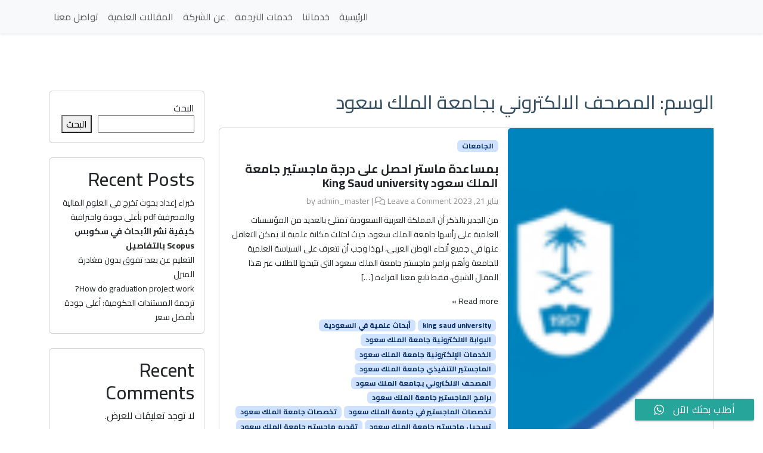

--- FILE ---
content_type: text/html; charset=UTF-8
request_url: https://masterdeg.com/tag/%D8%A7%D9%84%D9%85%D8%B5%D8%AD%D9%81-%D8%A7%D9%84%D8%A7%D9%84%D9%83%D8%AA%D8%B1%D9%88%D9%86%D9%8A-%D8%A8%D8%AC%D8%A7%D9%85%D8%B9%D8%A9-%D8%A7%D9%84%D9%85%D9%84%D9%83-%D8%B3%D8%B9%D9%88%D8%AF/
body_size: 18668
content:
<!doctype html>
<html dir="rtl" dir="rtl" lang="ar" prefix="og: https://ogp.me/ns#">

<head>
	<!-- Google Tag Manager -->
<script>(function(w,d,s,l,i){w[l]=w[l]||[];w[l].push({'gtm.start':
new Date().getTime(),event:'gtm.js'});var f=d.getElementsByTagName(s)[0],
j=d.createElement(s),dl=l!='dataLayer'?'&l='+l:'';j.async=true;j.src=
'https://www.googletagmanager.com/gtm.js?id=GTM-MGD2DCL9'+dl;f.parentNode.insertBefore(j,f);
})(window,document,'script','dataLayer','GTM-MGD2DCL9');</script>
<!-- End Google Tag Manager -->

  <meta charset="UTF-8">
  <meta name="viewport" content="width=device-width, initial-scale=1">
  <link rel="profile" href="https://gmpg.org/xfn/11">
  <!-- Favicons -->
  <link rel="apple-touch-icon" sizes="180x180" href="https://masterdeg.com/wp-content/themes/master/img/favicon/apple-touch-icon.png">
  <link rel="icon" type="image/png" sizes="32x32" href="https://masterdeg.com/wp-content/themes/master/img/favicon/favicon-32x32.png">
  <link rel="icon" type="image/png" sizes="16x16" href="https://masterdeg.com/wp-content/themes/master/img/favicon/favicon-16x16.png">
  <link rel="manifest" href="https://masterdeg.com/wp-content/themes/master/img/favicon/site.webmanifest">
  <link rel="mask-icon" href="https://masterdeg.com/wp-content/themes/master/img/favicon/safari-pinned-tab.svg" color="#0d6efd">
  <meta name="msapplication-TileColor" content="#ffffff">
  <meta name="theme-color" content="#ffffff">
  
<!-- تحسين محرك البحث بواسطة رانك ماث - https://rankmath.com/ -->
<title>المصحف الالكتروني بجامعة الملك سعود - ماستر للخدمات التعليمية - نجاحك هدفنا</title>
<meta name="robots" content="follow, noindex"/>
<meta property="og:locale" content="ar_AR" />
<meta property="og:type" content="article" />
<meta property="og:title" content="المصحف الالكتروني بجامعة الملك سعود - ماستر للخدمات التعليمية - نجاحك هدفنا" />
<meta property="og:url" content="https://masterdeg.com/tag/%d8%a7%d9%84%d9%85%d8%b5%d8%ad%d9%81-%d8%a7%d9%84%d8%a7%d9%84%d9%83%d8%aa%d8%b1%d9%88%d9%86%d9%8a-%d8%a8%d8%ac%d8%a7%d9%85%d8%b9%d8%a9-%d8%a7%d9%84%d9%85%d9%84%d9%83-%d8%b3%d8%b9%d9%88%d8%af/" />
<meta property="og:site_name" content="ماستر للخدمات التعليمية - نجاحك هدفنا" />
<meta name="twitter:card" content="summary_large_image" />
<meta name="twitter:title" content="المصحف الالكتروني بجامعة الملك سعود - ماستر للخدمات التعليمية - نجاحك هدفنا" />
<meta name="twitter:label1" content="مقالات" />
<meta name="twitter:data1" content="1" />
<script type="application/ld+json" class="rank-math-schema">{"@context":"https://schema.org","@graph":[{"@type":"Person","@id":"https://masterdeg.com/#person","name":"\u0645\u0627\u0633\u062a\u0631 \u0644\u0644\u062e\u062f\u0645\u0627\u062a \u0627\u0644\u062a\u0639\u0644\u064a\u0645\u064a\u0629 - \u0646\u062c\u0627\u062d\u0643 \u0647\u062f\u0641\u0646\u0627"},{"@type":"WebSite","@id":"https://masterdeg.com/#website","url":"https://masterdeg.com","name":"\u0645\u0627\u0633\u062a\u0631 \u0644\u0644\u062e\u062f\u0645\u0627\u062a \u0627\u0644\u062a\u0639\u0644\u064a\u0645\u064a\u0629 - \u0646\u062c\u0627\u062d\u0643 \u0647\u062f\u0641\u0646\u0627","publisher":{"@id":"https://masterdeg.com/#person"},"inLanguage":"ar"},{"@type":"CollectionPage","@id":"https://masterdeg.com/tag/%d8%a7%d9%84%d9%85%d8%b5%d8%ad%d9%81-%d8%a7%d9%84%d8%a7%d9%84%d9%83%d8%aa%d8%b1%d9%88%d9%86%d9%8a-%d8%a8%d8%ac%d8%a7%d9%85%d8%b9%d8%a9-%d8%a7%d9%84%d9%85%d9%84%d9%83-%d8%b3%d8%b9%d9%88%d8%af/#webpage","url":"https://masterdeg.com/tag/%d8%a7%d9%84%d9%85%d8%b5%d8%ad%d9%81-%d8%a7%d9%84%d8%a7%d9%84%d9%83%d8%aa%d8%b1%d9%88%d9%86%d9%8a-%d8%a8%d8%ac%d8%a7%d9%85%d8%b9%d8%a9-%d8%a7%d9%84%d9%85%d9%84%d9%83-%d8%b3%d8%b9%d9%88%d8%af/","name":"\u0627\u0644\u0645\u0635\u062d\u0641 \u0627\u0644\u0627\u0644\u0643\u062a\u0631\u0648\u0646\u064a \u0628\u062c\u0627\u0645\u0639\u0629 \u0627\u0644\u0645\u0644\u0643 \u0633\u0639\u0648\u062f - \u0645\u0627\u0633\u062a\u0631 \u0644\u0644\u062e\u062f\u0645\u0627\u062a \u0627\u0644\u062a\u0639\u0644\u064a\u0645\u064a\u0629 - \u0646\u062c\u0627\u062d\u0643 \u0647\u062f\u0641\u0646\u0627","isPartOf":{"@id":"https://masterdeg.com/#website"},"inLanguage":"ar"}]}</script>
<!-- /إضافة تحسين محركات البحث لووردبريس Rank Math -->

<link rel="alternate" type="application/rss+xml" title="ماستر للخدمات التعليمية - نجاحك هدفنا &laquo; الخلاصة" href="https://masterdeg.com/feed/" />
<link rel="alternate" type="application/rss+xml" title="ماستر للخدمات التعليمية - نجاحك هدفنا &laquo; خلاصة التعليقات" href="https://masterdeg.com/comments/feed/" />
<link rel="alternate" type="application/rss+xml" title="ماستر للخدمات التعليمية - نجاحك هدفنا &laquo; المصحف الالكتروني بجامعة الملك سعود خلاصة الوسوم" href="https://masterdeg.com/tag/%d8%a7%d9%84%d9%85%d8%b5%d8%ad%d9%81-%d8%a7%d9%84%d8%a7%d9%84%d9%83%d8%aa%d8%b1%d9%88%d9%86%d9%8a-%d8%a8%d8%ac%d8%a7%d9%85%d8%b9%d8%a9-%d8%a7%d9%84%d9%85%d9%84%d9%83-%d8%b3%d8%b9%d9%88%d8%af/feed/" />
<style id='wp-img-auto-sizes-contain-inline-css'>
img:is([sizes=auto i],[sizes^="auto," i]){contain-intrinsic-size:3000px 1500px}
/*# sourceURL=wp-img-auto-sizes-contain-inline-css */
</style>
<link rel='stylesheet' id='ht_ctc_main_css-css' href='https://masterdeg.com/wp-content/plugins/click-to-chat-for-whatsapp/new/inc/assets/css/main.css?ver=4.11' media='all' />
<style id='wp-emoji-styles-inline-css'>

	img.wp-smiley, img.emoji {
		display: inline !important;
		border: none !important;
		box-shadow: none !important;
		height: 1em !important;
		width: 1em !important;
		margin: 0 0.07em !important;
		vertical-align: -0.1em !important;
		background: none !important;
		padding: 0 !important;
	}
/*# sourceURL=wp-emoji-styles-inline-css */
</style>
<style id='wp-block-library-inline-css'>
:root{--wp-block-synced-color:#7a00df;--wp-block-synced-color--rgb:122,0,223;--wp-bound-block-color:var(--wp-block-synced-color);--wp-editor-canvas-background:#ddd;--wp-admin-theme-color:#007cba;--wp-admin-theme-color--rgb:0,124,186;--wp-admin-theme-color-darker-10:#006ba1;--wp-admin-theme-color-darker-10--rgb:0,107,160.5;--wp-admin-theme-color-darker-20:#005a87;--wp-admin-theme-color-darker-20--rgb:0,90,135;--wp-admin-border-width-focus:2px}@media (min-resolution:192dpi){:root{--wp-admin-border-width-focus:1.5px}}.wp-element-button{cursor:pointer}:root .has-very-light-gray-background-color{background-color:#eee}:root .has-very-dark-gray-background-color{background-color:#313131}:root .has-very-light-gray-color{color:#eee}:root .has-very-dark-gray-color{color:#313131}:root .has-vivid-green-cyan-to-vivid-cyan-blue-gradient-background{background:linear-gradient(135deg,#00d084,#0693e3)}:root .has-purple-crush-gradient-background{background:linear-gradient(135deg,#34e2e4,#4721fb 50%,#ab1dfe)}:root .has-hazy-dawn-gradient-background{background:linear-gradient(135deg,#faaca8,#dad0ec)}:root .has-subdued-olive-gradient-background{background:linear-gradient(135deg,#fafae1,#67a671)}:root .has-atomic-cream-gradient-background{background:linear-gradient(135deg,#fdd79a,#004a59)}:root .has-nightshade-gradient-background{background:linear-gradient(135deg,#330968,#31cdcf)}:root .has-midnight-gradient-background{background:linear-gradient(135deg,#020381,#2874fc)}:root{--wp--preset--font-size--normal:16px;--wp--preset--font-size--huge:42px}.has-regular-font-size{font-size:1em}.has-larger-font-size{font-size:2.625em}.has-normal-font-size{font-size:var(--wp--preset--font-size--normal)}.has-huge-font-size{font-size:var(--wp--preset--font-size--huge)}.has-text-align-center{text-align:center}.has-text-align-left{text-align:left}.has-text-align-right{text-align:right}.has-fit-text{white-space:nowrap!important}#end-resizable-editor-section{display:none}.aligncenter{clear:both}.items-justified-left{justify-content:flex-start}.items-justified-center{justify-content:center}.items-justified-right{justify-content:flex-end}.items-justified-space-between{justify-content:space-between}.screen-reader-text{border:0;clip-path:inset(50%);height:1px;margin:-1px;overflow:hidden;padding:0;position:absolute;width:1px;word-wrap:normal!important}.screen-reader-text:focus{background-color:#ddd;clip-path:none;color:#444;display:block;font-size:1em;height:auto;left:5px;line-height:normal;padding:15px 23px 14px;text-decoration:none;top:5px;width:auto;z-index:100000}html :where(.has-border-color){border-style:solid}html :where([style*=border-top-color]){border-top-style:solid}html :where([style*=border-right-color]){border-right-style:solid}html :where([style*=border-bottom-color]){border-bottom-style:solid}html :where([style*=border-left-color]){border-left-style:solid}html :where([style*=border-width]){border-style:solid}html :where([style*=border-top-width]){border-top-style:solid}html :where([style*=border-right-width]){border-right-style:solid}html :where([style*=border-bottom-width]){border-bottom-style:solid}html :where([style*=border-left-width]){border-left-style:solid}html :where(img[class*=wp-image-]){height:auto;max-width:100%}:where(figure){margin:0 0 1em}html :where(.is-position-sticky){--wp-admin--admin-bar--position-offset:var(--wp-admin--admin-bar--height,0px)}@media screen and (max-width:600px){html :where(.is-position-sticky){--wp-admin--admin-bar--position-offset:0px}}

/*# sourceURL=wp-block-library-inline-css */
</style><style id='wp-block-archives-inline-css'>
.wp-block-archives{box-sizing:border-box}.wp-block-archives-dropdown label{display:block}
/*# sourceURL=https://masterdeg.com/wp-includes/blocks/archives/style.min.css */
</style>
<style id='wp-block-categories-inline-css'>
.wp-block-categories{box-sizing:border-box}.wp-block-categories.alignleft{margin-right:2em}.wp-block-categories.alignright{margin-left:2em}.wp-block-categories.wp-block-categories-dropdown.aligncenter{text-align:center}.wp-block-categories .wp-block-categories__label{display:block;width:100%}
/*# sourceURL=https://masterdeg.com/wp-includes/blocks/categories/style.min.css */
</style>
<style id='wp-block-heading-inline-css'>
h1:where(.wp-block-heading).has-background,h2:where(.wp-block-heading).has-background,h3:where(.wp-block-heading).has-background,h4:where(.wp-block-heading).has-background,h5:where(.wp-block-heading).has-background,h6:where(.wp-block-heading).has-background{padding:1.25em 2.375em}h1.has-text-align-left[style*=writing-mode]:where([style*=vertical-lr]),h1.has-text-align-right[style*=writing-mode]:where([style*=vertical-rl]),h2.has-text-align-left[style*=writing-mode]:where([style*=vertical-lr]),h2.has-text-align-right[style*=writing-mode]:where([style*=vertical-rl]),h3.has-text-align-left[style*=writing-mode]:where([style*=vertical-lr]),h3.has-text-align-right[style*=writing-mode]:where([style*=vertical-rl]),h4.has-text-align-left[style*=writing-mode]:where([style*=vertical-lr]),h4.has-text-align-right[style*=writing-mode]:where([style*=vertical-rl]),h5.has-text-align-left[style*=writing-mode]:where([style*=vertical-lr]),h5.has-text-align-right[style*=writing-mode]:where([style*=vertical-rl]),h6.has-text-align-left[style*=writing-mode]:where([style*=vertical-lr]),h6.has-text-align-right[style*=writing-mode]:where([style*=vertical-rl]){rotate:180deg}
/*# sourceURL=https://masterdeg.com/wp-includes/blocks/heading/style.min.css */
</style>
<style id='wp-block-latest-comments-inline-css'>
ol.wp-block-latest-comments{box-sizing:border-box;margin-right:0}:where(.wp-block-latest-comments:not([style*=line-height] .wp-block-latest-comments__comment)){line-height:1.1}:where(.wp-block-latest-comments:not([style*=line-height] .wp-block-latest-comments__comment-excerpt p)){line-height:1.8}.has-dates :where(.wp-block-latest-comments:not([style*=line-height])),.has-excerpts :where(.wp-block-latest-comments:not([style*=line-height])){line-height:1.5}.wp-block-latest-comments .wp-block-latest-comments{padding-right:0}.wp-block-latest-comments__comment{list-style:none;margin-bottom:1em}.has-avatars .wp-block-latest-comments__comment{list-style:none;min-height:2.25em}.has-avatars .wp-block-latest-comments__comment .wp-block-latest-comments__comment-excerpt,.has-avatars .wp-block-latest-comments__comment .wp-block-latest-comments__comment-meta{margin-right:3.25em}.wp-block-latest-comments__comment-excerpt p{font-size:.875em;margin:.36em 0 1.4em}.wp-block-latest-comments__comment-date{display:block;font-size:.75em}.wp-block-latest-comments .avatar,.wp-block-latest-comments__comment-avatar{border-radius:1.5em;display:block;float:right;height:2.5em;margin-left:.75em;width:2.5em}.wp-block-latest-comments[class*=-font-size] a,.wp-block-latest-comments[style*=font-size] a{font-size:inherit}
/*# sourceURL=https://masterdeg.com/wp-includes/blocks/latest-comments/style.min.css */
</style>
<style id='wp-block-latest-posts-inline-css'>
.wp-block-latest-posts{box-sizing:border-box}.wp-block-latest-posts.alignleft{margin-right:2em}.wp-block-latest-posts.alignright{margin-left:2em}.wp-block-latest-posts.wp-block-latest-posts__list{list-style:none}.wp-block-latest-posts.wp-block-latest-posts__list li{clear:both;overflow-wrap:break-word}.wp-block-latest-posts.is-grid{display:flex;flex-wrap:wrap}.wp-block-latest-posts.is-grid li{margin:0 0 1.25em 1.25em;width:100%}@media (min-width:600px){.wp-block-latest-posts.columns-2 li{width:calc(50% - .625em)}.wp-block-latest-posts.columns-2 li:nth-child(2n){margin-left:0}.wp-block-latest-posts.columns-3 li{width:calc(33.33333% - .83333em)}.wp-block-latest-posts.columns-3 li:nth-child(3n){margin-left:0}.wp-block-latest-posts.columns-4 li{width:calc(25% - .9375em)}.wp-block-latest-posts.columns-4 li:nth-child(4n){margin-left:0}.wp-block-latest-posts.columns-5 li{width:calc(20% - 1em)}.wp-block-latest-posts.columns-5 li:nth-child(5n){margin-left:0}.wp-block-latest-posts.columns-6 li{width:calc(16.66667% - 1.04167em)}.wp-block-latest-posts.columns-6 li:nth-child(6n){margin-left:0}}:root :where(.wp-block-latest-posts.is-grid){padding:0}:root :where(.wp-block-latest-posts.wp-block-latest-posts__list){padding-right:0}.wp-block-latest-posts__post-author,.wp-block-latest-posts__post-date{display:block;font-size:.8125em}.wp-block-latest-posts__post-excerpt,.wp-block-latest-posts__post-full-content{margin-bottom:1em;margin-top:.5em}.wp-block-latest-posts__featured-image a{display:inline-block}.wp-block-latest-posts__featured-image img{height:auto;max-width:100%;width:auto}.wp-block-latest-posts__featured-image.alignleft{float:left;margin-right:1em}.wp-block-latest-posts__featured-image.alignright{float:right;margin-left:1em}.wp-block-latest-posts__featured-image.aligncenter{margin-bottom:1em;text-align:center}
/*# sourceURL=https://masterdeg.com/wp-includes/blocks/latest-posts/style.min.css */
</style>
<style id='wp-block-search-inline-css'>
.wp-block-search__button{margin-right:10px;word-break:normal}.wp-block-search__button.has-icon{line-height:0}.wp-block-search__button svg{height:1.25em;min-height:24px;min-width:24px;width:1.25em;fill:currentColor;vertical-align:text-bottom}:where(.wp-block-search__button){border:1px solid #ccc;padding:6px 10px}.wp-block-search__inside-wrapper{display:flex;flex:auto;flex-wrap:nowrap;max-width:100%}.wp-block-search__label{width:100%}.wp-block-search.wp-block-search__button-only .wp-block-search__button{box-sizing:border-box;display:flex;flex-shrink:0;justify-content:center;margin-right:0;max-width:100%}.wp-block-search.wp-block-search__button-only .wp-block-search__inside-wrapper{min-width:0!important;transition-property:width}.wp-block-search.wp-block-search__button-only .wp-block-search__input{flex-basis:100%;transition-duration:.3s}.wp-block-search.wp-block-search__button-only.wp-block-search__searchfield-hidden,.wp-block-search.wp-block-search__button-only.wp-block-search__searchfield-hidden .wp-block-search__inside-wrapper{overflow:hidden}.wp-block-search.wp-block-search__button-only.wp-block-search__searchfield-hidden .wp-block-search__input{border-left-width:0!important;border-right-width:0!important;flex-basis:0;flex-grow:0;margin:0;min-width:0!important;padding-left:0!important;padding-right:0!important;width:0!important}:where(.wp-block-search__input){appearance:none;border:1px solid #949494;flex-grow:1;font-family:inherit;font-size:inherit;font-style:inherit;font-weight:inherit;letter-spacing:inherit;line-height:inherit;margin-left:0;margin-right:0;min-width:3rem;padding:8px;text-decoration:unset!important;text-transform:inherit}:where(.wp-block-search__button-inside .wp-block-search__inside-wrapper){background-color:#fff;border:1px solid #949494;box-sizing:border-box;padding:4px}:where(.wp-block-search__button-inside .wp-block-search__inside-wrapper) .wp-block-search__input{border:none;border-radius:0;padding:0 4px}:where(.wp-block-search__button-inside .wp-block-search__inside-wrapper) .wp-block-search__input:focus{outline:none}:where(.wp-block-search__button-inside .wp-block-search__inside-wrapper) :where(.wp-block-search__button){padding:4px 8px}.wp-block-search.aligncenter .wp-block-search__inside-wrapper{margin:auto}.wp-block[data-align=right] .wp-block-search.wp-block-search__button-only .wp-block-search__inside-wrapper{float:left}
/*# sourceURL=https://masterdeg.com/wp-includes/blocks/search/style.min.css */
</style>
<style id='wp-block-group-inline-css'>
.wp-block-group{box-sizing:border-box}:where(.wp-block-group.wp-block-group-is-layout-constrained){position:relative}
/*# sourceURL=https://masterdeg.com/wp-includes/blocks/group/style.min.css */
</style>
<style id='wp-block-paragraph-inline-css'>
.is-small-text{font-size:.875em}.is-regular-text{font-size:1em}.is-large-text{font-size:2.25em}.is-larger-text{font-size:3em}.has-drop-cap:not(:focus):first-letter{float:right;font-size:8.4em;font-style:normal;font-weight:100;line-height:.68;margin:.05em 0 0 .1em;text-transform:uppercase}body.rtl .has-drop-cap:not(:focus):first-letter{float:none;margin-right:.1em}p.has-drop-cap.has-background{overflow:hidden}:root :where(p.has-background){padding:1.25em 2.375em}:where(p.has-text-color:not(.has-link-color)) a{color:inherit}p.has-text-align-left[style*="writing-mode:vertical-lr"],p.has-text-align-right[style*="writing-mode:vertical-rl"]{rotate:180deg}
/*# sourceURL=https://masterdeg.com/wp-includes/blocks/paragraph/style.min.css */
</style>
<style id='global-styles-inline-css'>
:root{--wp--preset--aspect-ratio--square: 1;--wp--preset--aspect-ratio--4-3: 4/3;--wp--preset--aspect-ratio--3-4: 3/4;--wp--preset--aspect-ratio--3-2: 3/2;--wp--preset--aspect-ratio--2-3: 2/3;--wp--preset--aspect-ratio--16-9: 16/9;--wp--preset--aspect-ratio--9-16: 9/16;--wp--preset--color--black: #000000;--wp--preset--color--cyan-bluish-gray: #abb8c3;--wp--preset--color--white: #ffffff;--wp--preset--color--pale-pink: #f78da7;--wp--preset--color--vivid-red: #cf2e2e;--wp--preset--color--luminous-vivid-orange: #ff6900;--wp--preset--color--luminous-vivid-amber: #fcb900;--wp--preset--color--light-green-cyan: #7bdcb5;--wp--preset--color--vivid-green-cyan: #00d084;--wp--preset--color--pale-cyan-blue: #8ed1fc;--wp--preset--color--vivid-cyan-blue: #0693e3;--wp--preset--color--vivid-purple: #9b51e0;--wp--preset--gradient--vivid-cyan-blue-to-vivid-purple: linear-gradient(135deg,rgb(6,147,227) 0%,rgb(155,81,224) 100%);--wp--preset--gradient--light-green-cyan-to-vivid-green-cyan: linear-gradient(135deg,rgb(122,220,180) 0%,rgb(0,208,130) 100%);--wp--preset--gradient--luminous-vivid-amber-to-luminous-vivid-orange: linear-gradient(135deg,rgb(252,185,0) 0%,rgb(255,105,0) 100%);--wp--preset--gradient--luminous-vivid-orange-to-vivid-red: linear-gradient(135deg,rgb(255,105,0) 0%,rgb(207,46,46) 100%);--wp--preset--gradient--very-light-gray-to-cyan-bluish-gray: linear-gradient(135deg,rgb(238,238,238) 0%,rgb(169,184,195) 100%);--wp--preset--gradient--cool-to-warm-spectrum: linear-gradient(135deg,rgb(74,234,220) 0%,rgb(151,120,209) 20%,rgb(207,42,186) 40%,rgb(238,44,130) 60%,rgb(251,105,98) 80%,rgb(254,248,76) 100%);--wp--preset--gradient--blush-light-purple: linear-gradient(135deg,rgb(255,206,236) 0%,rgb(152,150,240) 100%);--wp--preset--gradient--blush-bordeaux: linear-gradient(135deg,rgb(254,205,165) 0%,rgb(254,45,45) 50%,rgb(107,0,62) 100%);--wp--preset--gradient--luminous-dusk: linear-gradient(135deg,rgb(255,203,112) 0%,rgb(199,81,192) 50%,rgb(65,88,208) 100%);--wp--preset--gradient--pale-ocean: linear-gradient(135deg,rgb(255,245,203) 0%,rgb(182,227,212) 50%,rgb(51,167,181) 100%);--wp--preset--gradient--electric-grass: linear-gradient(135deg,rgb(202,248,128) 0%,rgb(113,206,126) 100%);--wp--preset--gradient--midnight: linear-gradient(135deg,rgb(2,3,129) 0%,rgb(40,116,252) 100%);--wp--preset--font-size--small: 13px;--wp--preset--font-size--medium: 20px;--wp--preset--font-size--large: 36px;--wp--preset--font-size--x-large: 42px;--wp--preset--spacing--20: 0.44rem;--wp--preset--spacing--30: 0.67rem;--wp--preset--spacing--40: 1rem;--wp--preset--spacing--50: 1.5rem;--wp--preset--spacing--60: 2.25rem;--wp--preset--spacing--70: 3.38rem;--wp--preset--spacing--80: 5.06rem;--wp--preset--shadow--natural: 6px 6px 9px rgba(0, 0, 0, 0.2);--wp--preset--shadow--deep: 12px 12px 50px rgba(0, 0, 0, 0.4);--wp--preset--shadow--sharp: 6px 6px 0px rgba(0, 0, 0, 0.2);--wp--preset--shadow--outlined: 6px 6px 0px -3px rgb(255, 255, 255), 6px 6px rgb(0, 0, 0);--wp--preset--shadow--crisp: 6px 6px 0px rgb(0, 0, 0);}:where(.is-layout-flex){gap: 0.5em;}:where(.is-layout-grid){gap: 0.5em;}body .is-layout-flex{display: flex;}.is-layout-flex{flex-wrap: wrap;align-items: center;}.is-layout-flex > :is(*, div){margin: 0;}body .is-layout-grid{display: grid;}.is-layout-grid > :is(*, div){margin: 0;}:where(.wp-block-columns.is-layout-flex){gap: 2em;}:where(.wp-block-columns.is-layout-grid){gap: 2em;}:where(.wp-block-post-template.is-layout-flex){gap: 1.25em;}:where(.wp-block-post-template.is-layout-grid){gap: 1.25em;}.has-black-color{color: var(--wp--preset--color--black) !important;}.has-cyan-bluish-gray-color{color: var(--wp--preset--color--cyan-bluish-gray) !important;}.has-white-color{color: var(--wp--preset--color--white) !important;}.has-pale-pink-color{color: var(--wp--preset--color--pale-pink) !important;}.has-vivid-red-color{color: var(--wp--preset--color--vivid-red) !important;}.has-luminous-vivid-orange-color{color: var(--wp--preset--color--luminous-vivid-orange) !important;}.has-luminous-vivid-amber-color{color: var(--wp--preset--color--luminous-vivid-amber) !important;}.has-light-green-cyan-color{color: var(--wp--preset--color--light-green-cyan) !important;}.has-vivid-green-cyan-color{color: var(--wp--preset--color--vivid-green-cyan) !important;}.has-pale-cyan-blue-color{color: var(--wp--preset--color--pale-cyan-blue) !important;}.has-vivid-cyan-blue-color{color: var(--wp--preset--color--vivid-cyan-blue) !important;}.has-vivid-purple-color{color: var(--wp--preset--color--vivid-purple) !important;}.has-black-background-color{background-color: var(--wp--preset--color--black) !important;}.has-cyan-bluish-gray-background-color{background-color: var(--wp--preset--color--cyan-bluish-gray) !important;}.has-white-background-color{background-color: var(--wp--preset--color--white) !important;}.has-pale-pink-background-color{background-color: var(--wp--preset--color--pale-pink) !important;}.has-vivid-red-background-color{background-color: var(--wp--preset--color--vivid-red) !important;}.has-luminous-vivid-orange-background-color{background-color: var(--wp--preset--color--luminous-vivid-orange) !important;}.has-luminous-vivid-amber-background-color{background-color: var(--wp--preset--color--luminous-vivid-amber) !important;}.has-light-green-cyan-background-color{background-color: var(--wp--preset--color--light-green-cyan) !important;}.has-vivid-green-cyan-background-color{background-color: var(--wp--preset--color--vivid-green-cyan) !important;}.has-pale-cyan-blue-background-color{background-color: var(--wp--preset--color--pale-cyan-blue) !important;}.has-vivid-cyan-blue-background-color{background-color: var(--wp--preset--color--vivid-cyan-blue) !important;}.has-vivid-purple-background-color{background-color: var(--wp--preset--color--vivid-purple) !important;}.has-black-border-color{border-color: var(--wp--preset--color--black) !important;}.has-cyan-bluish-gray-border-color{border-color: var(--wp--preset--color--cyan-bluish-gray) !important;}.has-white-border-color{border-color: var(--wp--preset--color--white) !important;}.has-pale-pink-border-color{border-color: var(--wp--preset--color--pale-pink) !important;}.has-vivid-red-border-color{border-color: var(--wp--preset--color--vivid-red) !important;}.has-luminous-vivid-orange-border-color{border-color: var(--wp--preset--color--luminous-vivid-orange) !important;}.has-luminous-vivid-amber-border-color{border-color: var(--wp--preset--color--luminous-vivid-amber) !important;}.has-light-green-cyan-border-color{border-color: var(--wp--preset--color--light-green-cyan) !important;}.has-vivid-green-cyan-border-color{border-color: var(--wp--preset--color--vivid-green-cyan) !important;}.has-pale-cyan-blue-border-color{border-color: var(--wp--preset--color--pale-cyan-blue) !important;}.has-vivid-cyan-blue-border-color{border-color: var(--wp--preset--color--vivid-cyan-blue) !important;}.has-vivid-purple-border-color{border-color: var(--wp--preset--color--vivid-purple) !important;}.has-vivid-cyan-blue-to-vivid-purple-gradient-background{background: var(--wp--preset--gradient--vivid-cyan-blue-to-vivid-purple) !important;}.has-light-green-cyan-to-vivid-green-cyan-gradient-background{background: var(--wp--preset--gradient--light-green-cyan-to-vivid-green-cyan) !important;}.has-luminous-vivid-amber-to-luminous-vivid-orange-gradient-background{background: var(--wp--preset--gradient--luminous-vivid-amber-to-luminous-vivid-orange) !important;}.has-luminous-vivid-orange-to-vivid-red-gradient-background{background: var(--wp--preset--gradient--luminous-vivid-orange-to-vivid-red) !important;}.has-very-light-gray-to-cyan-bluish-gray-gradient-background{background: var(--wp--preset--gradient--very-light-gray-to-cyan-bluish-gray) !important;}.has-cool-to-warm-spectrum-gradient-background{background: var(--wp--preset--gradient--cool-to-warm-spectrum) !important;}.has-blush-light-purple-gradient-background{background: var(--wp--preset--gradient--blush-light-purple) !important;}.has-blush-bordeaux-gradient-background{background: var(--wp--preset--gradient--blush-bordeaux) !important;}.has-luminous-dusk-gradient-background{background: var(--wp--preset--gradient--luminous-dusk) !important;}.has-pale-ocean-gradient-background{background: var(--wp--preset--gradient--pale-ocean) !important;}.has-electric-grass-gradient-background{background: var(--wp--preset--gradient--electric-grass) !important;}.has-midnight-gradient-background{background: var(--wp--preset--gradient--midnight) !important;}.has-small-font-size{font-size: var(--wp--preset--font-size--small) !important;}.has-medium-font-size{font-size: var(--wp--preset--font-size--medium) !important;}.has-large-font-size{font-size: var(--wp--preset--font-size--large) !important;}.has-x-large-font-size{font-size: var(--wp--preset--font-size--x-large) !important;}
/*# sourceURL=global-styles-inline-css */
</style>

<style id='classic-theme-styles-inline-css'>
/*! This file is auto-generated */
.wp-block-button__link{color:#fff;background-color:#32373c;border-radius:9999px;box-shadow:none;text-decoration:none;padding:calc(.667em + 2px) calc(1.333em + 2px);font-size:1.125em}.wp-block-file__button{background:#32373c;color:#fff;text-decoration:none}
/*# sourceURL=/wp-includes/css/classic-themes.min.css */
</style>
<link rel='stylesheet' id='ez-toc-css' href='https://masterdeg.com/wp-content/plugins/easy-table-of-contents/assets/css/screen.min.css?ver=2.0.69.1' media='all' />
<style id='ez-toc-inline-css'>
div#ez-toc-container .ez-toc-title {font-size: 250%;}div#ez-toc-container .ez-toc-title {font-weight: 900;}div#ez-toc-container ul li {font-size: 100%;}div#ez-toc-container ul li {font-weight: 500;}div#ez-toc-container nav ul ul li {font-size: 90%;}div#ez-toc-container {background: #0066bf;border: 1px solid #005fbf;}div#ez-toc-container p.ez-toc-title , #ez-toc-container .ez_toc_custom_title_icon , #ez-toc-container .ez_toc_custom_toc_icon {color: #eeee22;}div#ez-toc-container ul.ez-toc-list a {color: #ffffff;}div#ez-toc-container ul.ez-toc-list a:hover {color: #eded00;}div#ez-toc-container ul.ez-toc-list a:visited {color: #eded57;}
.ez-toc-container-direction {direction: rtl;}.ez-toc-counter-rtl ul {direction: rtl;counter-reset: item ;}.ez-toc-counter-rtl nav ul li a::before {content: counter(item, disc) '  ';margin-left: .2em; counter-increment: item;flex-grow: 0;flex-shrink: 0;float: right; }.ez-toc-widget-direction {direction: rtl;}.ez-toc-widget-container-rtl ul {direction: rtl;counter-reset: item ;}.ez-toc-widget-container-rtl nav ul li a::before {content: counter(item, disc) '  ';margin-left: .2em; counter-increment: item;flex-grow: 0;flex-shrink: 0;float: right; }
/*# sourceURL=ez-toc-inline-css */
</style>
<link rel='stylesheet' id='bootscore-style-css' href='https://masterdeg.com/wp-content/themes/master/style.css?ver=202403261127' media='all' />
<link rel='stylesheet' id='fontawesome-css' onload="if(media!='all')media='all'" href='https://masterdeg.com/wp-content/themes/master/fontawesome/css/all.min.css?ver=202403261127' media='all' />
<link rel='stylesheet' id='swiper-css' href='https://masterdeg.com/wp-content/themes/master/css/swiper-bundle.min.css?ver=202403261127' media='all' />
<link rel='stylesheet' id='main-css' href='https://masterdeg.com/wp-content/themes/master/css/main.css?ver=202403261128' media='all' />
<link rel='stylesheet' id='style-theme-css' href='https://masterdeg.com/wp-content/themes/master/css/style-theme.css?ver=202403261127' media='all' />
<script src="https://masterdeg.com/wp-includes/js/jquery/jquery.min.js?ver=3.7.1" id="jquery-core-js"></script>
<script src="https://masterdeg.com/wp-includes/js/jquery/jquery-migrate.min.js?ver=3.4.1" id="jquery-migrate-js"></script>
<link rel="https://api.w.org/" href="https://masterdeg.com/wp-json/" /><link rel="alternate" title="JSON" type="application/json" href="https://masterdeg.com/wp-json/wp/v2/tags/5725" /><link rel="EditURI" type="application/rsd+xml" title="RSD" href="https://masterdeg.com/xmlrpc.php?rsd" />
<link rel="stylesheet" href="https://masterdeg.com/wp-content/themes/master/rtl.css" media="screen" /><meta name="generator" content="WordPress 6.9" />
<meta name="cdp-version" content="1.4.9" /><link rel="icon" href="https://masterdeg.com/wp-content/uploads/2024/02/cropped-Webp.net-resizeimage-14-32x32.png" sizes="32x32" />
<link rel="icon" href="https://masterdeg.com/wp-content/uploads/2024/02/cropped-Webp.net-resizeimage-14-192x192.png" sizes="192x192" />
<link rel="apple-touch-icon" href="https://masterdeg.com/wp-content/uploads/2024/02/cropped-Webp.net-resizeimage-14-180x180.png" />
<meta name="msapplication-TileImage" content="https://masterdeg.com/wp-content/uploads/2024/02/cropped-Webp.net-resizeimage-14-270x270.png" />
</head>
	<!-- Google tag (gtag.js) -->
<script async src="https://www.googletagmanager.com/gtag/js?id=G-WCECQWMHLM"></script>
<script>
  window.dataLayer = window.dataLayer || [];
  function gtag(){dataLayer.push(arguments);}
  gtag('js', new Date());

  gtag('config', 'G-WCECQWMHLM');
</script>
	
	<!-- Google Tag Manager -->
<script>(function(w,d,s,l,i){w[l]=w[l]||[];w[l].push({'gtm.start':
new Date().getTime(),event:'gtm.js'});var f=d.getElementsByTagName(s)[0],
j=d.createElement(s),dl=l!='dataLayer'?'&l='+l:'';j.async=true;j.src=
'https://www.googletagmanager.com/gtm.js?id='+i+dl;f.parentNode.insertBefore(j,f);
})(window,document,'script','dataLayer','GTM-KNFW33T');</script>
<!-- End Google Tag Manager -->

<body class="rtl archive tag tag-5725 wp-theme-master hfeed">
	<body class="rtl archive tag tag-5725 wp-theme-master hfeed">
<!-- Google Tag Manager (noscript) -->
<noscript><iframe src="https://www.googletagmanager.com/ns.html?id=GTM-MGD2DCL9"
height="0" width="0" style="display:none;visibility:hidden"></iframe></noscript>
<!-- End Google Tag Manager (noscript) -->


  
  <div id="page" class="site">
    <nav class="navbar navbar-expand-xl bg-body-tertiary shadow-sm">
      <div class="container">
        <a class="navbar-brand" href="https://masterdeg.com/">
          <img src="https://new.masterdeg.com/wp-content/uploads/2024/02/Webp.net-resizeimage-14.png" width="160" alt="">
        </a>
        <button class="navbar-toggler" type="button" data-bs-toggle="collapse" data-bs-target="#navbarSupportedContent" aria-controls="navbarSupportedContent" aria-expanded="false" aria-label="Toggle navigation">
          <span class="navbar-toggler-icon"></span>
        </button>
        <div class="collapse navbar-collapse" id="navbarSupportedContent">
          <ul id="bootscore-navbar" class="navbar-nav me-auto mb-2 mb-lg-0"><li  id="menu-item-13" class="nav-item nav-item-13"><a href="https://masterdeg.com/" class="nav-link ">الرئيسية</a></li>
<li  id="menu-item-16" class="nav-item nav-item-16"><a href="https://masterdeg.com/%d8%ae%d8%af%d9%85%d8%a7%d8%aa%d9%86%d8%a7/" class="nav-link ">خدماتنا</a></li>
<li  id="menu-item-362" class="nav-item nav-item-362"><a href="#" class="nav-link ">خدمات الترجمة</a></li>
<li  id="menu-item-359" class="nav-item nav-item-359"><a href="https://masterdeg.com/about-us/" class="nav-link ">عن الشركة</a></li>
<li  id="menu-item-360" class="nav-item nav-item-360"><a href="https://masterdeg.com/%d8%a7%d9%84%d9%85%d9%82%d8%a7%d9%84%d8%a7%d8%aa-%d8%a7%d9%84%d8%b9%d9%84%d9%85%d9%8a%d8%a9/" class="nav-link ">المقالات العلمية</a></li>
<li  id="menu-item-361" class="nav-item nav-item-361"><a href="https://masterdeg.com/contact-us/" class="nav-link ">تواصل معنا</a></li>
</ul>        </div>
      </div>
    </nav>
  <div id="content" class="site-content container py-5 mt-5">
    <div id="primary" class="content-area">

      
      <div class="row">
        <div class="col-md-8 col-lg-9">

          <main id="main" class="site-main">

            <header class="page-header mb-4">
              <h1>الوسم: <span>المصحف الالكتروني بجامعة الملك سعود</span></h1>                          </header>

                          
                <div class="card horizontal mb-4">
                  <div class="row g-0">

                                          <div class="col-lg-6 col-xl-5 col-xxl-4">
                        <a href="https://masterdeg.com/%d9%85%d8%a7%d8%ac%d8%b3%d8%aa%d9%8a%d8%b1-%d8%ac%d8%a7%d9%85%d8%b9%d8%a9-%d8%a7%d9%84%d9%85%d9%84%d9%83-%d8%b3%d8%b9%d9%88%d8%af-king-saud-university/">
                          <img width="300" height="185" src="https://masterdeg.com/wp-content/uploads/2023/01/بمساعدة-ماستر-احصل-على-درجة-ماجستير-جامعة-الملك-سعود-King-Saud-university-1-300x185.png" class="card-img-lg-start wp-post-image" alt="بمساعدة ماستر احصل على درجة ماجستير جامعة الملك سعود King Saud university" decoding="async" fetchpriority="high" srcset="https://masterdeg.com/wp-content/uploads/2023/01/بمساعدة-ماستر-احصل-على-درجة-ماجستير-جامعة-الملك-سعود-King-Saud-university-1-300x185.png 300w, https://masterdeg.com/wp-content/uploads/2023/01/بمساعدة-ماستر-احصل-على-درجة-ماجستير-جامعة-الملك-سعود-King-Saud-university-1.png 555w" sizes="(max-width: 300px) 100vw, 300px" />                        </a>
                      </div>
                    
                    <div class="col">
                      <div class="card-body">

                        <p class="category-badge"><a href="https://masterdeg.com/category/%d8%a7%d9%84%d8%ac%d8%a7%d9%85%d8%b9%d8%a7%d8%aa/" class="badge bg-primary-subtle text-primary-emphasis text-decoration-none">الجامعات</a></p>
                        <a class="text-body text-decoration-none" href="https://masterdeg.com/%d9%85%d8%a7%d8%ac%d8%b3%d8%aa%d9%8a%d8%b1-%d8%ac%d8%a7%d9%85%d8%b9%d8%a9-%d8%a7%d9%84%d9%85%d9%84%d9%83-%d8%b3%d8%b9%d9%88%d8%af-king-saud-university/">
                          <h2 class="blog-post-title h5"><strong>بمساعدة ماستر احصل على درجة ماجستير جامعة الملك سعود King Saud university</strong></h2>                        </a>

                                                  <p class="meta small mb-2 text-body-tertiary">
                            <span class="posted-on"><span rel="bookmark"><time class="entry-date published updated" datetime="2023-01-21T20:00:00+00:00">يناير 21, 2023</time></span></span><span class="byline"> by <span class="author vcard"><a class="url fn n" href="https://masterdeg.com/author/admin_master/">admin_master</a></span></span> <span class="comment-divider">|</span> <i class="fa-regular fa-comments"></i> <span class="comments-link"><a href="https://masterdeg.com/%d9%85%d8%a7%d8%ac%d8%b3%d8%aa%d9%8a%d8%b1-%d8%ac%d8%a7%d9%85%d8%b9%d8%a9-%d8%a7%d9%84%d9%85%d9%84%d9%83-%d8%b3%d8%b9%d9%88%d8%af-king-saud-university/#respond">Leave a Comment</a></span>                          </p>
                        
                        <p class="card-text">
                          <a class="text-body text-decoration-none" href="https://masterdeg.com/%d9%85%d8%a7%d8%ac%d8%b3%d8%aa%d9%8a%d8%b1-%d8%ac%d8%a7%d9%85%d8%b9%d8%a9-%d8%a7%d9%84%d9%85%d9%84%d9%83-%d8%b3%d8%b9%d9%88%d8%af-king-saud-university/">
                            من الجدير بالذكر أن المملكة العربية السعودية تمتلئ بالعديد من المؤسسات العلمية على رأسها جامعة الملك سعود، حيث احتلت مكانة علمية لا يمكن التغافل عنها في جميع أنحاء الوطن العربى، لهذا وجب أن نتعرف على السياسة العلمية للجامعة وأهم برامج ماجستير جامعة الملك سعود التى تتيحها للطلاب عبر هذا المقال الشيق، فقط تابع معنا القراءة [&hellip;]                          </a>
                        </p>

                        <p class="card-text">
                          <a class="read-more" href="https://masterdeg.com/%d9%85%d8%a7%d8%ac%d8%b3%d8%aa%d9%8a%d8%b1-%d8%ac%d8%a7%d9%85%d8%b9%d8%a9-%d8%a7%d9%84%d9%85%d9%84%d9%83-%d8%b3%d8%b9%d9%88%d8%af-king-saud-university/">
                            Read more »                          </a>
                        </p>

                        <div class="tags-links"><p class="tags-heading mb-2">Tagged</p><a class="badge bg-primary-subtle text-primary-emphasis text-decoration-none me-1" href="https://masterdeg.com/tag/king-saud-university/" rel="tag">king saud university</a><a class="badge bg-primary-subtle text-primary-emphasis text-decoration-none me-1" href="https://masterdeg.com/tag/%d8%a3%d8%a8%d8%ad%d8%a7%d8%ab-%d8%b9%d9%84%d9%85%d9%8a%d8%a9-%d9%81%d9%8a-%d8%a7%d9%84%d8%b3%d8%b9%d9%88%d8%af%d9%8a%d8%a9/" rel="tag">أبحاث علمية في السعودية</a><a class="badge bg-primary-subtle text-primary-emphasis text-decoration-none me-1" href="https://masterdeg.com/tag/%d8%a7%d9%84%d8%a8%d9%88%d8%a7%d8%a8%d8%a9-%d8%a7%d9%84%d8%a7%d9%84%d9%83%d8%aa%d8%b1%d9%88%d9%86%d9%8a%d8%a9-%d8%ac%d8%a7%d9%85%d8%b9%d8%a9-%d8%a7%d9%84%d9%85%d9%84%d9%83-%d8%b3%d8%b9%d9%88%d8%af/" rel="tag">البوابة الالكترونية جامعة الملك سعود</a><a class="badge bg-primary-subtle text-primary-emphasis text-decoration-none me-1" href="https://masterdeg.com/tag/%d8%a7%d9%84%d8%ae%d8%af%d9%85%d8%a7%d8%aa-%d8%a7%d9%84%d8%a5%d9%84%d9%83%d8%aa%d8%b1%d9%88%d9%86%d9%8a%d8%a9-%d8%ac%d8%a7%d9%85%d8%b9%d8%a9-%d8%a7%d9%84%d9%85%d9%84%d9%83-%d8%b3%d8%b9%d9%88%d8%af/" rel="tag">الخدمات الإلكترونية جامعة الملك سعود</a><a class="badge bg-primary-subtle text-primary-emphasis text-decoration-none me-1" href="https://masterdeg.com/tag/%d8%a7%d9%84%d9%85%d8%a7%d8%ac%d8%b3%d8%aa%d9%8a%d8%b1-%d8%a7%d9%84%d8%aa%d9%86%d9%81%d9%8a%d8%b0%d9%8a-%d8%ac%d8%a7%d9%85%d8%b9%d8%a9-%d8%a7%d9%84%d9%85%d9%84%d9%83-%d8%b3%d8%b9%d9%88%d8%af/" rel="tag">الماجستير التنفيذي جامعة الملك سعود</a><a class="badge bg-primary-subtle text-primary-emphasis text-decoration-none me-1" href="https://masterdeg.com/tag/%d8%a7%d9%84%d9%85%d8%b5%d8%ad%d9%81-%d8%a7%d9%84%d8%a7%d9%84%d9%83%d8%aa%d8%b1%d9%88%d9%86%d9%8a-%d8%a8%d8%ac%d8%a7%d9%85%d8%b9%d8%a9-%d8%a7%d9%84%d9%85%d9%84%d9%83-%d8%b3%d8%b9%d9%88%d8%af/" rel="tag">المصحف الالكتروني بجامعة الملك سعود</a><a class="badge bg-primary-subtle text-primary-emphasis text-decoration-none me-1" href="https://masterdeg.com/tag/%d8%a8%d8%b1%d8%a7%d9%85%d8%ac-%d8%a7%d9%84%d9%85%d8%a7%d8%ac%d8%b3%d8%aa%d9%8a%d8%b1-%d8%ac%d8%a7%d9%85%d8%b9%d8%a9-%d8%a7%d9%84%d9%85%d9%84%d9%83-%d8%b3%d8%b9%d9%88%d8%af/" rel="tag">برامج الماجستير جامعة الملك سعود</a><a class="badge bg-primary-subtle text-primary-emphasis text-decoration-none me-1" href="https://masterdeg.com/tag/%d8%aa%d8%ae%d8%b5%d8%b5%d8%a7%d8%aa-%d8%a7%d9%84%d9%85%d8%a7%d8%ac%d8%b3%d8%aa%d9%8a%d8%b1-%d9%81%d9%8a-%d8%ac%d8%a7%d9%85%d8%b9%d8%a9-%d8%a7%d9%84%d9%85%d9%84%d9%83-%d8%b3%d8%b9%d9%88%d8%af/" rel="tag">تخصصات الماجستير في جامعة الملك سعود</a><a class="badge bg-primary-subtle text-primary-emphasis text-decoration-none me-1" href="https://masterdeg.com/tag/%d8%aa%d8%ae%d8%b5%d8%b5%d8%a7%d8%aa-%d8%ac%d8%a7%d9%85%d8%b9%d8%a9-%d8%a7%d9%84%d9%85%d9%84%d9%83-%d8%b3%d8%b9%d9%88%d8%af/" rel="tag">تخصصات جامعة الملك سعود</a><a class="badge bg-primary-subtle text-primary-emphasis text-decoration-none me-1" href="https://masterdeg.com/tag/%d8%aa%d8%b3%d8%ac%d9%8a%d9%84-%d9%85%d8%a7%d8%ac%d8%b3%d8%aa%d9%8a%d8%b1-%d8%ac%d8%a7%d9%85%d8%b9%d8%a9-%d8%a7%d9%84%d9%85%d9%84%d9%83-%d8%b3%d8%b9%d9%88%d8%af/" rel="tag">تسجيل ماجستير جامعة الملك سعود</a><a class="badge bg-primary-subtle text-primary-emphasis text-decoration-none me-1" href="https://masterdeg.com/tag/%d8%aa%d9%82%d8%af%d9%8a%d9%85-%d9%85%d8%a7%d8%ac%d8%b3%d8%aa%d9%8a%d8%b1-%d8%ac%d8%a7%d9%85%d8%b9%d8%a9-%d8%a7%d9%84%d9%85%d9%84%d9%83-%d8%b3%d8%b9%d9%88%d8%af/" rel="tag">تقديم ماجستير جامعة الملك سعود</a><a class="badge bg-primary-subtle text-primary-emphasis text-decoration-none me-1" href="https://masterdeg.com/tag/%d8%ac%d8%a7%d9%85%d8%b9%d8%a9-%d8%a7%d9%84%d9%85%d9%84%d9%83-%d8%b3%d8%b9%d9%88%d8%af/" rel="tag">جامعة الملك سعود</a><a class="badge bg-primary-subtle text-primary-emphasis text-decoration-none me-1" href="https://masterdeg.com/tag/%d8%ac%d8%a7%d9%85%d8%b9%d8%a9-%d8%a7%d9%84%d9%85%d9%84%d9%83-%d8%b3%d8%b9%d9%88%d8%af-king-saud-university/" rel="tag">جامعة الملك سعود king saud university</a><a class="badge bg-primary-subtle text-primary-emphasis text-decoration-none me-1" href="https://masterdeg.com/tag/%d8%ac%d8%a7%d9%85%d8%b9%d8%a9-%d8%a7%d9%84%d9%85%d9%84%d9%83-%d8%b3%d8%b9%d9%88%d8%af-%d8%a7%d9%84%d8%a8%d9%88%d8%a7%d8%a8%d8%a9-%d8%a7%d9%84%d8%a5%d9%84%d9%83%d8%aa%d8%b1%d9%88%d9%86%d9%8a%d8%a9/" rel="tag">جامعة الملك سعود البوابة الإلكترونية</a><a class="badge bg-primary-subtle text-primary-emphasis text-decoration-none me-1" href="https://masterdeg.com/tag/%d8%ac%d8%a7%d9%85%d8%b9%d8%a9-%d8%a7%d9%84%d9%85%d9%84%d9%83-%d8%b3%d8%b9%d9%88%d8%af-%d8%a7%d9%84%d8%af%d8%b1%d8%a7%d8%b3%d8%a7%d8%aa-%d8%a7%d9%84%d8%b9%d9%84%d9%8a%d8%a7/" rel="tag">جامعة الملك سعود الدراسات العليا</a><a class="badge bg-primary-subtle text-primary-emphasis text-decoration-none me-1" href="https://masterdeg.com/tag/%d8%ac%d8%a7%d9%85%d8%b9%d8%a9-%d8%a7%d9%84%d9%85%d9%84%d9%83-%d8%b3%d8%b9%d9%88%d8%af-%d9%85%d8%a7%d8%ac%d8%b3%d8%aa%d9%8a%d8%b1/" rel="tag">جامعة الملك سعود ماجستير</a><a class="badge bg-primary-subtle text-primary-emphasis text-decoration-none me-1" href="https://masterdeg.com/tag/%d8%ac%d8%a7%d9%85%d8%b9%d8%a9-%d8%a7%d9%84%d9%85%d9%84%d9%83-%d8%b3%d8%b9%d9%88%d8%af-%d9%85%d8%a7%d8%ac%d8%b3%d8%aa%d9%8a%d8%b1-%d8%aa%d9%86%d9%81%d9%8a%d8%b0%d9%8a/" rel="tag">جامعة الملك سعود ماجستير تنفيذي</a><a class="badge bg-primary-subtle text-primary-emphasis text-decoration-none me-1" href="https://masterdeg.com/tag/%d8%ac%d8%a7%d9%85%d8%b9%d9%87-%d8%a7%d9%84%d9%85%d9%84%d9%83-%d8%b3%d8%b9%d9%88%d8%af/" rel="tag">جامعه الملك سعود</a><a class="badge bg-primary-subtle text-primary-emphasis text-decoration-none me-1" href="https://masterdeg.com/tag/%d8%af%d8%b1%d8%a7%d8%b3%d8%a7%d8%aa-%d8%b9%d9%84%d9%8a%d8%a7-%d8%ac%d8%a7%d9%85%d8%b9%d8%a9-%d8%a7%d9%84%d9%85%d9%84%d9%83-%d8%b3%d8%b9%d9%88%d8%af/" rel="tag">دراسات عليا جامعة الملك سعود</a><a class="badge bg-primary-subtle text-primary-emphasis text-decoration-none me-1" href="https://masterdeg.com/tag/%d8%af%d9%83%d8%aa%d9%88%d8%b1%d8%a7%d8%a9-%d8%ac%d8%a7%d9%85%d8%b9%d8%a9-%d8%a7%d9%84%d9%85%d9%84%d9%83-%d8%b3%d8%b9%d9%88%d8%af/" rel="tag">دكتوراة جامعة الملك سعود</a><a class="badge bg-primary-subtle text-primary-emphasis text-decoration-none me-1" href="https://masterdeg.com/tag/%d8%b1%d8%b3%d8%a7%d8%a6%d9%84-%d9%85%d8%a7%d8%ac%d8%b3%d8%aa%d9%8a%d8%b1-%d8%ac%d8%a7%d9%85%d8%b9%d8%a9-%d8%a7%d9%84%d9%85%d9%84%d9%83-%d8%b3%d8%b9%d9%88%d8%af-pdf/" rel="tag">رسائل ماجستير جامعة الملك سعود pdf</a><a class="badge bg-primary-subtle text-primary-emphasis text-decoration-none me-1" href="https://masterdeg.com/tag/%d8%b1%d8%b3%d9%88%d9%85-%d8%a7%d9%84%d9%85%d8%a7%d8%ac%d8%b3%d8%aa%d9%8a%d8%b1-%d9%81%d9%8a-%d8%ac%d8%a7%d9%85%d8%b9%d8%a9-%d8%a7%d9%84%d9%85%d9%84%d9%83-%d8%b3%d8%b9%d9%88%d8%af/" rel="tag">رسوم الماجستير في جامعة الملك سعود</a><a class="badge bg-primary-subtle text-primary-emphasis text-decoration-none me-1" href="https://masterdeg.com/tag/%d8%b1%d8%b3%d9%88%d9%85-%d9%85%d8%a7%d8%ac%d8%b3%d8%aa%d9%8a%d8%b1-%d8%ac%d8%a7%d9%85%d8%b9%d8%a9-%d8%a7%d9%84%d9%85%d9%84%d9%83-%d8%b3%d8%b9%d9%88%d8%af/" rel="tag">رسوم ماجستير جامعة الملك سعود</a><a class="badge bg-primary-subtle text-primary-emphasis text-decoration-none me-1" href="https://masterdeg.com/tag/%d8%b4%d8%b1%d9%88%d8%b7-%d9%85%d8%a7%d8%ac%d8%b3%d8%aa%d9%8a%d8%b1-%d8%ac%d8%a7%d9%85%d8%b9%d8%a9-%d8%a7%d9%84%d9%85%d9%84%d9%83-%d8%b3%d8%b9%d9%88%d8%af/" rel="tag">شروط ماجستير جامعة الملك سعود</a><a class="badge bg-primary-subtle text-primary-emphasis text-decoration-none me-1" href="https://masterdeg.com/tag/%d9%85%d8%a7%d8%ac%d8%b3%d8%aa%d9%8a%d8%b1-%d8%a7%d8%af%d8%a7%d8%b1%d8%a9-%d8%a7%d8%b9%d9%85%d8%a7%d9%84-%d8%ac%d8%a7%d9%85%d8%b9%d8%a9-%d8%a7%d9%84%d9%85%d9%84%d9%83-%d8%b3%d8%b9%d9%88%d8%af/" rel="tag">ماجستير ادارة اعمال جامعة الملك سعود</a><a class="badge bg-primary-subtle text-primary-emphasis text-decoration-none me-1" href="https://masterdeg.com/tag/%d9%85%d8%a7%d8%ac%d8%b3%d8%aa%d9%8a%d8%b1-%d8%a7%d9%84%d9%85%d9%84%d9%83-%d8%b3%d8%b9%d9%88%d8%af/" rel="tag">ماجستير الملك سعود</a><a class="badge bg-primary-subtle text-primary-emphasis text-decoration-none me-1" href="https://masterdeg.com/tag/%d9%85%d8%a7%d8%ac%d8%b3%d8%aa%d9%8a%d8%b1-%d8%ac%d8%a7%d9%85%d8%b9%d8%a9-%d8%a7%d9%84%d8%a5%d9%85%d8%a7%d9%85-%d9%85%d8%ad%d9%85%d8%af-%d8%a8%d9%86-%d8%b3%d8%b9%d9%88%d8%af-1443/" rel="tag">ماجستير جامعة الإمام محمد بن سعود 1443</a><a class="badge bg-primary-subtle text-primary-emphasis text-decoration-none me-1" href="https://masterdeg.com/tag/%d9%85%d8%a7%d8%ac%d8%b3%d8%aa%d9%8a%d8%b1-%d8%ac%d8%a7%d9%85%d8%b9%d8%a9-%d8%a7%d9%84%d9%85%d9%84%d9%83-%d8%b3%d8%b9%d9%88%d8%af/" rel="tag">ماجستير جامعة الملك سعود</a><a class="badge bg-primary-subtle text-primary-emphasis text-decoration-none me-1" href="https://masterdeg.com/tag/%d9%85%d8%a7%d8%ac%d8%b3%d8%aa%d9%8a%d8%b1-%d8%ac%d8%a7%d9%85%d8%b9%d8%a9-%d8%a7%d9%84%d9%85%d9%84%d9%83-%d8%b3%d8%b9%d9%88%d8%af-1442/" rel="tag">ماجستير جامعة الملك سعود 1442</a><a class="badge bg-primary-subtle text-primary-emphasis text-decoration-none me-1" href="https://masterdeg.com/tag/%d9%85%d8%a7%d8%ac%d8%b3%d8%aa%d9%8a%d8%b1-%d8%ac%d8%a7%d9%85%d8%b9%d8%a9-%d8%a7%d9%84%d9%85%d9%84%d9%83-%d8%b3%d8%b9%d9%88%d8%af-1442-%d8%a8%d8%b1%d8%b3%d9%88%d9%85/" rel="tag">ماجستير جامعة الملك سعود 1442 برسوم</a><a class="badge bg-primary-subtle text-primary-emphasis text-decoration-none me-1" href="https://masterdeg.com/tag/%d9%85%d8%a7%d8%ac%d8%b3%d8%aa%d9%8a%d8%b1-%d8%ac%d8%a7%d9%85%d8%b9%d8%a9-%d8%a7%d9%84%d9%85%d9%84%d9%83-%d8%b3%d8%b9%d9%88%d8%af-1443/" rel="tag">ماجستير جامعة الملك سعود 1443</a><a class="badge bg-primary-subtle text-primary-emphasis text-decoration-none me-1" href="https://masterdeg.com/tag/%d9%85%d8%a7%d8%ac%d8%b3%d8%aa%d9%8a%d8%b1-%d8%ac%d8%a7%d9%85%d8%b9%d8%a9-%d8%a7%d9%84%d9%85%d9%84%d9%83-%d8%b3%d8%b9%d9%88%d8%af-1443-%d8%a8%d8%af%d9%88%d9%86-%d8%b1%d8%b3%d9%88%d9%85/" rel="tag">ماجستير جامعة الملك سعود 1443 بدون رسوم</a><a class="badge bg-primary-subtle text-primary-emphasis text-decoration-none me-1" href="https://masterdeg.com/tag/%d9%85%d8%a7%d8%ac%d8%b3%d8%aa%d9%8a%d8%b1-%d8%ac%d8%a7%d9%85%d8%b9%d8%a9-%d8%a7%d9%84%d9%85%d9%84%d9%83-%d8%b3%d8%b9%d9%88%d8%af-%d8%b1%d8%b3%d9%88%d9%85/" rel="tag">ماجستير جامعة الملك سعود رسوم</a><a class="badge bg-primary-subtle text-primary-emphasis text-decoration-none me-1" href="https://masterdeg.com/tag/%d9%85%d8%a7%d8%ac%d8%b3%d8%aa%d9%8a%d8%b1-%d8%b9%d9%86-%d8%a8%d8%b9%d8%af-%d8%ac%d8%a7%d9%85%d8%b9%d8%a9-%d8%a7%d9%84%d9%85%d9%84%d9%83-%d8%b3%d8%b9%d9%88%d8%af/" rel="tag">ماجستير عن بعد جامعة الملك سعود</a><a class="badge bg-primary-subtle text-primary-emphasis text-decoration-none me-1" href="https://masterdeg.com/tag/%d9%85%d8%a7%d8%ac%d8%b3%d8%aa%d9%8a%d8%b1-%d9%82%d8%a7%d9%86%d9%88%d9%86-%d8%ac%d8%a7%d9%85%d8%b9%d8%a9-%d8%a7%d9%84%d9%85%d9%84%d9%83-%d8%b3%d8%b9%d9%88%d8%af/" rel="tag">ماجستير قانون جامعة الملك سعود</a><a class="badge bg-primary-subtle text-primary-emphasis text-decoration-none me-1" href="https://masterdeg.com/tag/%d9%85%d8%af%d8%a9-%d8%af%d8%b1%d8%a7%d8%b3%d8%a9-%d8%a7%d9%84%d8%af%d9%83%d8%aa%d9%88%d8%b1%d8%a7%d9%87-%d9%81%d9%8a-%d8%ac%d8%a7%d9%85%d8%b9%d8%a9-%d8%a7%d9%84%d9%85%d9%84%d9%83-%d8%b3%d8%b9%d9%88/" rel="tag">مدة دراسة الدكتوراه في جامعة الملك سعود</a><a class="badge bg-primary-subtle text-primary-emphasis text-decoration-none me-1" href="https://masterdeg.com/tag/%d9%85%d8%b5%d8%ad%d9%81-%d8%a7%d9%84%d9%85%d9%84%d9%83-%d8%b3%d8%b9%d9%88%d8%af/" rel="tag">مصحف الملك سعود</a><a class="badge bg-primary-subtle text-primary-emphasis text-decoration-none me-1" href="https://masterdeg.com/tag/%d9%85%d8%b5%d8%ad%d9%81-%d8%ac%d8%a7%d9%85%d8%b9%d8%a9-%d8%a7%d9%84%d9%85%d9%84%d9%83-%d8%b3%d8%b9%d9%88%d8%af/" rel="tag">مصحف جامعة الملك سعود</a><a class="badge bg-primary-subtle text-primary-emphasis text-decoration-none me-1" href="https://masterdeg.com/tag/%d9%85%d9%86%d8%ad%d8%a9-%d8%ac%d8%a7%d9%85%d8%b9%d8%a9-%d8%a7%d9%84%d9%85%d9%84%d9%83-%d8%b3%d8%b9%d9%88%d8%af/" rel="tag">منحة جامعة الملك سعود</a><a class="badge bg-primary-subtle text-primary-emphasis text-decoration-none me-1" href="https://masterdeg.com/tag/%d9%85%d9%88%d8%a7%d8%b9%d9%8a%d8%af-%d8%a7%d9%84%d8%aa%d9%82%d8%af%d9%8a%d9%85-%d8%b9%d9%84%d9%89-%d8%a7%d9%84%d8%af%d8%b1%d8%a7%d8%b3%d8%a7%d8%aa-%d8%a7%d9%84%d8%b9%d9%84%d9%8a%d8%a7-%d8%ac%d8%a7/" rel="tag">مواعيد التقديم على الدراسات العليا جامعة الملك سعود</a></div>
                      </div>
                    </div>
                  </div>
                </div>

                          
            <footer class="entry-footer">
                          </footer>

          </main>

        </div>
        <div class="col-md-4 col-lg-3 order-first order-md-last">
  <aside id="secondary" class="widget-area">

    <button class="d-md-none btn btn-outline-primary w-100 mb-4 d-flex justify-content-between align-items-center" type="button" data-bs-toggle="offcanvas" data-bs-target="#sidebar" aria-controls="sidebar">
      Open side menu <i class="fa-solid fa-ellipsis-vertical"></i>
    </button>

    <div class="offcanvas-md offcanvas-end" tabindex="-1" id="sidebar" aria-labelledby="sidebarLabel">
      <div class="offcanvas-header">
        <span class="h5 offcanvas-title" id="sidebarLabel">Sidebar</span>
        <button type="button" class="btn-close" data-bs-dismiss="offcanvas" data-bs-target="#sidebar" aria-label="Close"></button>
      </div>
      <div class="offcanvas-body flex-column">
        <section id="block-2" class="widget widget_block widget_search card card-body mb-4"><form role="search" method="get" action="https://masterdeg.com/" class="wp-block-search__button-outside wp-block-search__text-button wp-block-search"    ><label class="wp-block-search__label" for="wp-block-search__input-1" >البحث</label><div class="wp-block-search__inside-wrapper" ><input class="wp-block-search__input" id="wp-block-search__input-1" placeholder="" value="" type="search" name="s" required /><button aria-label="البحث" class="wp-block-search__button wp-element-button" type="submit" >البحث</button></div></form></section><section id="block-3" class="widget widget_block card card-body mb-4"><div class="wp-block-group"><div class="wp-block-group__inner-container is-layout-flow wp-block-group-is-layout-flow"><h2 class="wp-block-heading">Recent Posts</h2><ul class="wp-block-latest-posts__list wp-block-latest-posts"><li><a class="wp-block-latest-posts__post-title" href="https://masterdeg.com/%d8%a8%d8%ad%d9%88%d8%ab-%d8%aa%d8%ae%d8%b1%d8%ac-%d9%81%d9%8a-%d8%a7%d9%84%d8%b9%d9%84%d9%88%d9%85-%d8%a7%d9%84%d9%85%d8%a7%d9%84%d9%8a%d8%a9-%d9%88%d8%a7%d9%84%d9%85%d8%b5%d8%b1%d9%81%d9%8a%d8%a9-p/">خبراء إعداد بحوث تخرج في العلوم المالية والمصرفية pdf بأعلى جودة واحترافية</a></li>
<li><a class="wp-block-latest-posts__post-title" href="https://masterdeg.com/%d9%83%d9%8a%d9%81%d9%8a%d8%a9-%d9%86%d8%b4%d8%b1-%d8%a7%d9%84%d8%a3%d8%a8%d8%ad%d8%a7%d8%ab-%d9%81%d9%8a-%d8%b3%d9%83%d9%88%d8%a8%d8%b3-scopus-%d8%a8%d8%a7%d9%84%d8%aa%d9%81%d8%a7%d8%b5%d9%8a%d9%84/"><strong>كيفية نشر الأبحاث في سكوبس Scopus بالتفاصيل</strong></a></li>
<li><a class="wp-block-latest-posts__post-title" href="https://masterdeg.com/%d8%a7%d9%84%d8%aa%d8%b9%d9%84%d9%8a%d9%85-%d8%b9%d9%86-%d8%a8%d8%b9%d8%af/">التعليم عن بعد: تفوق بدون مغادرة المنزل</a></li>
<li><a class="wp-block-latest-posts__post-title" href="https://masterdeg.com/how-do-graduation-project-work/">How do graduation project work?</a></li>
<li><a class="wp-block-latest-posts__post-title" href="https://masterdeg.com/%d8%aa%d8%b1%d8%ac%d9%85%d8%a9-%d8%a7%d9%84%d9%85%d8%b3%d8%aa%d9%86%d8%af%d8%a7%d8%aa-%d8%a7%d9%84%d8%ad%d9%83%d9%88%d9%85%d9%8a%d8%a9/">ترجمة المستندات الحكومية: أعلى جودة بأفضل سعر</a></li>
</ul></div></div></section><section id="block-4" class="widget widget_block card card-body mb-4"><div class="wp-block-group"><div class="wp-block-group__inner-container is-layout-flow wp-block-group-is-layout-flow"><h2 class="wp-block-heading">Recent Comments</h2><div class="no-comments wp-block-latest-comments">لا توجد تعليقات للعرض.</div></div></div></section><section id="block-5" class="widget widget_block card card-body mb-4"><div class="wp-block-group"><div class="wp-block-group__inner-container is-layout-flow wp-block-group-is-layout-flow"><h2 class="wp-block-heading">Archives</h2><ul class="wp-block-archives-list wp-block-archives">	<li><a href='https://masterdeg.com/2025/09/'>سبتمبر 2025</a></li>
	<li><a href='https://masterdeg.com/2025/04/'>أبريل 2025</a></li>
	<li><a href='https://masterdeg.com/2025/02/'>فبراير 2025</a></li>
	<li><a href='https://masterdeg.com/2025/01/'>يناير 2025</a></li>
	<li><a href='https://masterdeg.com/2024/12/'>ديسمبر 2024</a></li>
	<li><a href='https://masterdeg.com/2024/11/'>نوفمبر 2024</a></li>
	<li><a href='https://masterdeg.com/2024/10/'>أكتوبر 2024</a></li>
	<li><a href='https://masterdeg.com/2024/09/'>سبتمبر 2024</a></li>
	<li><a href='https://masterdeg.com/2024/08/'>أغسطس 2024</a></li>
	<li><a href='https://masterdeg.com/2024/07/'>يوليو 2024</a></li>
	<li><a href='https://masterdeg.com/2024/06/'>يونيو 2024</a></li>
	<li><a href='https://masterdeg.com/2024/05/'>مايو 2024</a></li>
	<li><a href='https://masterdeg.com/2024/04/'>أبريل 2024</a></li>
	<li><a href='https://masterdeg.com/2024/03/'>مارس 2024</a></li>
	<li><a href='https://masterdeg.com/2024/02/'>فبراير 2024</a></li>
	<li><a href='https://masterdeg.com/2024/01/'>يناير 2024</a></li>
	<li><a href='https://masterdeg.com/2023/12/'>ديسمبر 2023</a></li>
	<li><a href='https://masterdeg.com/2023/11/'>نوفمبر 2023</a></li>
	<li><a href='https://masterdeg.com/2023/10/'>أكتوبر 2023</a></li>
	<li><a href='https://masterdeg.com/2023/09/'>سبتمبر 2023</a></li>
	<li><a href='https://masterdeg.com/2023/07/'>يوليو 2023</a></li>
	<li><a href='https://masterdeg.com/2023/06/'>يونيو 2023</a></li>
	<li><a href='https://masterdeg.com/2023/05/'>مايو 2023</a></li>
	<li><a href='https://masterdeg.com/2023/04/'>أبريل 2023</a></li>
	<li><a href='https://masterdeg.com/2023/03/'>مارس 2023</a></li>
	<li><a href='https://masterdeg.com/2023/02/'>فبراير 2023</a></li>
	<li><a href='https://masterdeg.com/2023/01/'>يناير 2023</a></li>
	<li><a href='https://masterdeg.com/2022/12/'>ديسمبر 2022</a></li>
	<li><a href='https://masterdeg.com/2022/11/'>نوفمبر 2022</a></li>
	<li><a href='https://masterdeg.com/2022/10/'>أكتوبر 2022</a></li>
	<li><a href='https://masterdeg.com/2022/09/'>سبتمبر 2022</a></li>
	<li><a href='https://masterdeg.com/2022/08/'>أغسطس 2022</a></li>
	<li><a href='https://masterdeg.com/2022/07/'>يوليو 2022</a></li>
	<li><a href='https://masterdeg.com/2022/06/'>يونيو 2022</a></li>
	<li><a href='https://masterdeg.com/2022/05/'>مايو 2022</a></li>
	<li><a href='https://masterdeg.com/2022/04/'>أبريل 2022</a></li>
	<li><a href='https://masterdeg.com/2022/03/'>مارس 2022</a></li>
	<li><a href='https://masterdeg.com/2022/02/'>فبراير 2022</a></li>
	<li><a href='https://masterdeg.com/2022/01/'>يناير 2022</a></li>
	<li><a href='https://masterdeg.com/2021/12/'>ديسمبر 2021</a></li>
	<li><a href='https://masterdeg.com/2021/11/'>نوفمبر 2021</a></li>
	<li><a href='https://masterdeg.com/2021/10/'>أكتوبر 2021</a></li>
	<li><a href='https://masterdeg.com/2021/09/'>سبتمبر 2021</a></li>
	<li><a href='https://masterdeg.com/2021/08/'>أغسطس 2021</a></li>
	<li><a href='https://masterdeg.com/2021/07/'>يوليو 2021</a></li>
	<li><a href='https://masterdeg.com/2021/06/'>يونيو 2021</a></li>
	<li><a href='https://masterdeg.com/2021/05/'>مايو 2021</a></li>
	<li><a href='https://masterdeg.com/2021/04/'>أبريل 2021</a></li>
	<li><a href='https://masterdeg.com/2020/09/'>سبتمبر 2020</a></li>
	<li><a href='https://masterdeg.com/2020/08/'>أغسطس 2020</a></li>
	<li><a href='https://masterdeg.com/2020/07/'>يوليو 2020</a></li>
	<li><a href='https://masterdeg.com/2020/06/'>يونيو 2020</a></li>
</ul></div></div></section><section id="block-6" class="widget widget_block card card-body mb-4"><div class="wp-block-group"><div class="wp-block-group__inner-container is-layout-flow wp-block-group-is-layout-flow"><h2 class="wp-block-heading">Categories</h2><ul class="wp-block-categories-list wp-block-categories">	<li class="cat-item cat-item-9147"><a href="https://masterdeg.com/category/graduation-project-work/">graduation project work</a>
</li>
	<li class="cat-item cat-item-8797"><a href="https://masterdeg.com/category/translation-office/">translation office</a>
</li>
	<li class="cat-item cat-item-8859"><a href="https://masterdeg.com/category/write-a-research/">write a research</a>
</li>
	<li class="cat-item cat-item-1285"><a href="https://masterdeg.com/category/%d8%a3%d8%b7%d8%b1%d9%88%d8%ad%d8%a9/">أطروحة</a>
</li>
	<li class="cat-item cat-item-8608"><a href="https://masterdeg.com/category/%d8%a3%d8%b7%d8%b1%d9%88%d8%ad%d8%a9-%d8%af%d9%83%d8%aa%d9%88%d8%b1%d8%a7%d9%87/">أطروحة دكتوراه</a>
</li>
	<li class="cat-item cat-item-9105"><a href="https://masterdeg.com/category/%d8%a3%d9%81%d8%b6%d9%84-%d8%a7%d9%84%d9%85%d8%ac%d9%84%d8%a7%d8%aa-%d8%a7%d9%84%d8%b9%d9%84%d9%85%d9%8a%d8%a9-%d8%a7%d9%84%d8%b9%d8%b1%d8%a8%d9%8a%d8%a9-%d9%84%d9%86%d8%b4%d8%b1-%d8%a7%d9%84%d8%a3/">أفضل المجلات العلمية العربية لنشر الأبحاث</a>
</li>
	<li class="cat-item cat-item-9181"><a href="https://masterdeg.com/category/%d8%a3%d9%81%d8%b6%d9%84-%d9%85%d9%83%d8%a7%d8%aa%d8%a8-%d9%84%d8%b9%d9%85%d9%84-%d8%a7%d9%84%d8%a3%d8%a8%d8%ad%d8%a7%d8%ab/">أفضل مكاتب لعمل الأبحاث</a>
</li>
	<li class="cat-item cat-item-8771"><a href="https://masterdeg.com/category/%d8%a3%d9%81%d8%b6%d9%84-%d9%85%d9%88%d9%82%d8%b9-%d9%8a%d8%b3%d9%88%d9%8a-%d8%a8%d8%ad%d8%ab/">أفضل موقع يسوي بحث</a>
</li>
	<li class="cat-item cat-item-8579"><a href="https://masterdeg.com/category/%d8%a3%d9%81%d9%83%d8%a7%d8%b1-%d8%a3%d8%a8%d8%ad%d8%a7%d8%ab-%d8%b9%d9%84%d9%85%d9%8a%d8%a9/">أفكار أبحاث علمية</a>
</li>
	<li class="cat-item cat-item-9138"><a href="https://masterdeg.com/category/%d8%a3%d9%87%d8%af%d8%a7%d9%81-%d8%a7%d9%84%d8%a8%d8%ad%d8%ab-%d8%a7%d9%84%d8%b9%d9%84%d9%85%d9%8a/">أهداف البحث العلمي</a>
</li>
	<li class="cat-item cat-item-2234"><a href="https://masterdeg.com/category/%d8%a5%d8%b9%d8%a7%d8%af%d8%a9-%d8%b5%d9%8a%d8%a7%d8%ba%d8%a9/">إعادة صياغة</a>
</li>
	<li class="cat-item cat-item-1744"><a href="https://masterdeg.com/category/%d8%a5%d8%b9%d8%af%d8%a7%d8%af-%d8%a7%d9%84%d8%b1%d8%b3%d8%a7%d8%a6%d9%84-%d8%a7%d9%84%d8%b9%d9%84%d9%85%d9%8a%d8%a9/">إعداد الرسائل العلمية</a>
</li>
	<li class="cat-item cat-item-8661"><a href="https://masterdeg.com/category/%d8%a7%d8%a8%d8%ad%d8%a7%d8%ab-%d8%b9%d9%84%d9%85%d9%8a%d8%a9-%d9%81%d9%8a-%d8%a7%d8%af%d8%a7%d8%b1%d8%a9-%d8%a7%d9%84%d8%a3%d8%b9%d9%85%d8%a7%d9%84/">ابحاث علمية في ادارة الأعمال</a>
</li>
	<li class="cat-item cat-item-4093"><a href="https://masterdeg.com/category/%d8%a7%d9%82%d8%aa%d8%b1%d8%a7%d8%ad-%d8%a7%d9%84%d8%a8%d8%ad%d8%ab/">اقتراح البحث</a>
</li>
	<li class="cat-item cat-item-8782"><a href="https://masterdeg.com/category/%d8%a7%d9%84%d8%a7%d8%b3%d8%aa%d8%a8%d9%8a%d8%a7%d9%86-%d8%a7%d9%84%d8%a7%d9%84%d9%83%d8%aa%d8%b1%d9%88%d9%86%d9%8a/">الاستبيان الالكتروني</a>
</li>
	<li class="cat-item cat-item-8081"><a href="https://masterdeg.com/category/%d8%a7%d9%84%d8%a7%d8%b3%d8%aa%d9%86%d8%aa%d8%a7%d8%ac%d8%a7%d8%aa-%d9%88%d8%a7%d9%84%d8%aa%d9%88%d8%b5%d9%8a%d8%a7%d8%aa/">الاستنتاجات والتوصيات</a>
</li>
	<li class="cat-item cat-item-7860"><a href="https://masterdeg.com/category/%d8%a7%d9%84%d8%a7%d9%82%d8%aa%d8%a8%d8%a7%d8%b3-%d8%a7%d9%84%d8%a7%d8%b3%d8%aa%d9%84%d8%a7%d9%84/">الاقتباس (الاستلال)</a>
</li>
	<li class="cat-item cat-item-968"><a href="https://masterdeg.com/category/%d8%a7%d9%84%d8%a8%d8%a7%d8%ad%d8%ab-%d8%a7%d9%84%d8%b9%d9%84%d9%85%d9%8a/">الباحث العلمي</a>
</li>
	<li class="cat-item cat-item-128"><a href="https://masterdeg.com/category/%d8%a7%d9%84%d8%a8%d8%ad%d8%ab-%d8%a7%d9%84%d8%ac%d8%a7%d9%85%d8%b9%d9%8a/">البحث الجامعي</a>
</li>
	<li class="cat-item cat-item-30"><a href="https://masterdeg.com/category/%d8%a7%d9%84%d8%a8%d8%ad%d8%ab-%d8%a7%d9%84%d8%b9%d9%84%d9%85%d9%8a/">البحث العلمي</a>
</li>
	<li class="cat-item cat-item-45"><a href="https://masterdeg.com/category/%d8%a7%d9%84%d8%aa%d8%ad%d9%84%d9%8a%d9%84-%d8%a7%d9%84%d8%a5%d8%ad%d8%b5%d8%a7%d8%a6%d9%8a/">التحليل الإحصائي</a>
</li>
	<li class="cat-item cat-item-2261"><a href="https://masterdeg.com/category/%d8%a7%d9%84%d8%aa%d8%af%d9%82%d9%8a%d9%82-%d8%a7%d9%84%d9%84%d8%ba%d9%88%d9%8a/">التدقيق اللغوي</a>
</li>
	<li class="cat-item cat-item-8991"><a href="https://masterdeg.com/category/%d8%a7%d9%84%d8%aa%d8%b1%d8%ac%d9%85%d8%a9/">الترجمة</a>
</li>
	<li class="cat-item cat-item-2156"><a href="https://masterdeg.com/category/%d8%a7%d9%84%d8%aa%d8%b1%d8%ac%d9%85%d8%a9-%d8%a7%d9%84%d8%b9%d9%84%d9%85%d9%8a%d8%a9/">الترجمة العلمية</a>
</li>
	<li class="cat-item cat-item-1785"><a href="https://masterdeg.com/category/%d8%a7%d9%84%d8%aa%d8%b9%d9%84%d9%8a%d9%85-%d8%a7%d9%84%d8%a5%d9%84%d9%83%d8%aa%d8%b1%d9%88%d9%86%d9%8a/">التعليم الإلكتروني</a>
</li>
	<li class="cat-item cat-item-3611"><a href="https://masterdeg.com/category/%d8%a7%d9%84%d8%aa%d8%b9%d9%84%d9%8a%d9%85-%d8%b9%d9%86-%d8%a8%d8%b9%d8%af/">التعليم عن بعد</a>
</li>
	<li class="cat-item cat-item-545"><a href="https://masterdeg.com/category/%d8%a7%d9%84%d8%ac%d8%a7%d9%85%d8%b9%d8%a7%d8%aa/">الجامعات</a>
</li>
	<li class="cat-item cat-item-8990"><a href="https://masterdeg.com/category/%d8%a7%d9%84%d8%ae%d8%af%d9%85%d8%a7%d8%aa-%d8%a7%d9%84%d8%aa%d8%b9%d9%84%d9%8a%d9%85%d9%8a%d8%a9/">الخدمات التعليمية</a>
</li>
	<li class="cat-item cat-item-1576"><a href="https://masterdeg.com/category/%d8%a7%d9%84%d8%af%d8%b1%d8%a7%d8%b3%d8%a7%d8%aa-%d8%a7%d9%84%d8%b3%d8%a7%d8%a8%d9%82%d8%a9/">الدراسات السابقة</a>
</li>
	<li class="cat-item cat-item-3458"><a href="https://masterdeg.com/category/%d8%a7%d9%84%d8%af%d8%b1%d8%a7%d8%b3%d8%a7%d8%aa-%d8%a7%d9%84%d8%b9%d9%84%d9%8a%d8%a7/">الدراسات العليا</a>
</li>
	<li class="cat-item cat-item-8954"><a href="https://masterdeg.com/category/%d8%a7%d9%84%d8%af%d8%b1%d8%a7%d8%b3%d8%a9-%d9%81%d9%8a-%d8%b1%d9%88%d8%b3%d9%8a%d8%a7/">الدراسة في روسيا</a>
</li>
	<li class="cat-item cat-item-169"><a href="https://masterdeg.com/category/%d8%a7%d9%84%d8%af%d9%83%d8%aa%d9%88%d8%b1%d8%a7%d9%87/">الدكتوراه</a>
</li>
	<li class="cat-item cat-item-546"><a href="https://masterdeg.com/category/%d8%a7%d9%84%d8%b1%d8%b3%d8%a7%d8%a6%d9%84-%d8%a7%d9%84%d8%b9%d9%84%d9%85%d9%8a%d8%a9/">الرسائل العلمية</a>
</li>
	<li class="cat-item cat-item-7573"><a href="https://masterdeg.com/category/%d8%a7%d9%84%d8%b3%d8%b1%d9%82%d8%a9-%d8%a7%d9%84%d8%a3%d8%af%d8%a8%d9%8a%d8%a9/">السرقة الأدبية</a>
</li>
	<li class="cat-item cat-item-8763"><a href="https://masterdeg.com/category/%d8%a7%d9%84%d9%81%d8%b1%d9%82-%d8%a8%d9%8a%d9%86-%d8%a7%d9%84%d8%b2%d9%85%d8%a7%d9%84%d8%a9-%d9%88%d8%a7%d9%84%d9%85%d8%a7%d8%ac%d8%b3%d8%aa%d9%8a%d8%b1/">الفرق بين الزمالة والماجستير</a>
</li>
	<li class="cat-item cat-item-122"><a href="https://masterdeg.com/category/%d8%a7%d9%84%d9%85%d8%a7%d8%ac%d8%b3%d8%aa%d9%8a%d8%b1/">الماجستير</a>
</li>
	<li class="cat-item cat-item-456"><a href="https://masterdeg.com/category/%d8%a7%d9%84%d9%85%d9%86%d8%a7%d9%82%d8%b4%d8%a9/">المناقشة</a>
</li>
	<li class="cat-item cat-item-8836"><a href="https://masterdeg.com/category/%d8%a7%d9%84%d9%85%d9%86%d8%b8%d9%88%d9%85%d8%a9-%d8%a7%d9%84%d8%ac%d8%a7%d9%85%d8%b9%d9%8a%d8%a9/">المنظومة الجامعية</a>
</li>
	<li class="cat-item cat-item-146"><a href="https://masterdeg.com/category/%d8%a7%d9%84%d9%86%d8%b4%d8%b1-%d8%a7%d9%84%d8%b9%d9%84%d9%85%d9%8a/">النشر العلمي</a>
</li>
	<li class="cat-item cat-item-8953"><a href="https://masterdeg.com/category/%d8%a7%d9%88%d8%af%d8%b3-%d8%ac%d8%a7%d9%85%d8%b9%d8%a9-%d8%ac%d8%af%d8%a9/">اودس جامعة جدة</a>
</li>
	<li class="cat-item cat-item-2303"><a href="https://masterdeg.com/category/%d8%a8%d8%a8%d9%84%d9%8a%d9%88%d8%ba%d8%b1%d8%a7%d9%81%d9%8a%d8%a7/">ببليوغرافيا</a>
</li>
	<li class="cat-item cat-item-8276"><a href="https://masterdeg.com/category/%d8%a8%d8%ad%d8%ab-%d8%a7%d9%86%d8%ac%d9%84%d9%8a%d8%b2%d9%8a/">بحث انجليزي</a>
</li>
	<li class="cat-item cat-item-1392"><a href="https://masterdeg.com/category/%d8%a8%d8%ad%d8%ab-%d8%aa%d8%ae%d8%b1%d8%ac/">بحث تخرج</a>
</li>
	<li class="cat-item cat-item-9136"><a href="https://masterdeg.com/category/%d8%a8%d8%ad%d8%ab-%d9%85%d8%b4%d8%b1%d9%88%d8%b9-%d8%a7%d9%84%d8%aa%d8%ae%d8%b1%d8%ac/">بحث مشروع التخرج</a>
</li>
	<li class="cat-item cat-item-9139"><a href="https://masterdeg.com/category/%d8%a8%d8%ad%d9%88%d8%ab-%d8%aa%d8%ae%d8%b1%d8%ac-%d8%a8%d9%83%d8%a7%d9%84%d9%88%d8%b1%d9%8a%d9%88%d8%b3/">بحوث تخرج بكالوريوس</a>
</li>
	<li class="cat-item cat-item-9182"><a href="https://masterdeg.com/category/%d8%a8%d8%ad%d9%88%d8%ab-%d8%aa%d8%ae%d8%b1%d8%ac-%d9%81%d9%8a-%d8%a7%d9%84%d8%b9%d9%84%d9%88%d9%85-%d8%a7%d9%84%d9%85%d8%a7%d9%84%d9%8a%d8%a9-%d9%88%d8%a7%d9%84%d9%85%d8%b5%d8%b1%d9%81%d9%8a%d8%a9-pd/">بحوث تخرج في العلوم المالية والمصرفية pdf</a>
</li>
	<li class="cat-item cat-item-9116"><a href="https://masterdeg.com/category/%d8%a8%d8%af%d9%84-%d8%a7%d9%84%d8%aa%d9%85%d9%8a%d8%b2/">بدل التميز</a>
</li>
	<li class="cat-item cat-item-8737"><a href="https://masterdeg.com/category/%d8%a8%d8%af%d9%8a-%d8%a7%d8%b3%d9%88%d9%8a-research/">بدي اسوي research</a>
</li>
	<li class="cat-item cat-item-8580"><a href="https://masterdeg.com/category/%d8%a8%d8%b1%d9%86%d8%a7%d9%85%d8%ac-spss/">برنامج spss</a>
</li>
	<li class="cat-item cat-item-8685"><a href="https://masterdeg.com/category/%d8%a8%d8%b1%d9%88%d8%a8%d9%88%d8%b2%d8%a7%d9%84-%d8%ac%d8%a7%d9%87%d8%b2-pdf/">بروبوزال جاهز PDF</a>
</li>
	<li class="cat-item cat-item-8952"><a href="https://masterdeg.com/category/%d8%a8%d9%84%d8%a7%d9%83-%d8%a8%d9%88%d8%b1%d8%af-%d8%ac%d8%a7%d9%85%d8%b9%d8%a9-%d8%a7%d9%84%d9%85%d9%84%d9%83-%d8%ae%d8%a7%d9%84%d8%af/">بلاك بورد جامعة الملك خالد</a>
</li>
	<li class="cat-item cat-item-8640"><a href="https://masterdeg.com/category/%d8%aa%d8%ac%d9%85%d9%8a%d8%b9%d8%a7%d8%aa-%d8%b3%d8%aa%d9%8a%d8%a8/">تجميعات ستيب</a>
</li>
	<li class="cat-item cat-item-4963"><a href="https://masterdeg.com/category/%d8%aa%d8%ad%d9%84%d9%8a%d9%84-%d8%a7%d9%84%d8%a8%d9%8a%d8%a7%d9%86%d8%a7%d8%aa/">تحليل البيانات</a>
</li>
	<li class="cat-item cat-item-8932"><a href="https://masterdeg.com/category/%d8%aa%d8%ae%d8%b5%d8%b5%d8%a7%d8%aa-%d9%81%d9%8a-%d8%ac%d8%a7%d9%85%d8%b9%d8%a9-%d8%a7%d9%84%d9%85%d9%84%d9%83-%d8%b3%d8%b9%d9%88%d8%af/">تخصصات في جامعة الملك سعود</a>
</li>
	<li class="cat-item cat-item-449"><a href="https://masterdeg.com/category/%d8%aa%d8%b1%d8%ac%d9%85%d8%a9/">ترجمة</a>
</li>
	<li class="cat-item cat-item-9140"><a href="https://masterdeg.com/category/%d8%aa%d8%b1%d8%ac%d9%85%d8%a9-%d8%a7%d9%84%d9%85%d8%b3%d8%aa%d9%86%d8%af%d8%a7%d8%aa-%d8%a7%d9%84%d8%ad%d9%83%d9%88%d9%85%d9%8a%d8%a9/">ترجمة المستندات الحكومية</a>
</li>
	<li class="cat-item cat-item-6155"><a href="https://masterdeg.com/category/%d8%aa%d8%b1%d8%ac%d9%85%d8%a9-%d8%a7%d9%84%d9%85%d9%88%d8%a7%d9%82%d8%b9-%d8%a7%d9%84%d8%a5%d9%84%d9%83%d8%aa%d8%b1%d9%88%d9%86%d9%8a%d8%a9/">ترجمة المواقع الإلكترونية</a>
</li>
	<li class="cat-item cat-item-8766"><a href="https://masterdeg.com/category/%d8%aa%d8%b1%d8%ac%d9%85%d8%a9-%d8%a8%d8%ad%d9%88%d8%ab/">ترجمة بحوث</a>
</li>
	<li class="cat-item cat-item-1994"><a href="https://masterdeg.com/category/%d8%aa%d8%b1%d8%ac%d9%85%d8%a9-%d8%b7%d8%a8%d9%8a%d8%a9/">ترجمة طبية</a>
</li>
	<li class="cat-item cat-item-2497"><a href="https://masterdeg.com/category/%d8%aa%d8%b1%d8%ac%d9%85%d8%a9-%d9%81%d9%88%d8%b1%d9%8a%d8%a9/">ترجمة فورية</a>
</li>
	<li class="cat-item cat-item-1949"><a href="https://masterdeg.com/category/%d8%aa%d8%b1%d8%ac%d9%85%d8%a9-%d9%85%d8%b9%d8%aa%d9%85%d8%af%d8%a9/">ترجمة معتمدة</a>
</li>
	<li class="cat-item cat-item-8910"><a href="https://masterdeg.com/category/%d8%aa%d8%b1%d8%ac%d9%85%d8%a9-%d9%85%d9%84%d9%81-%d8%a8%d9%8a-%d8%af%d9%8a-%d8%a7%d9%81/">ترجمة ملف بي دي اف</a>
</li>
	<li class="cat-item cat-item-2225"><a href="https://masterdeg.com/category/%d8%aa%d8%b1%d8%ac%d9%85%d8%a9-%d9%87%d9%86%d8%af%d8%b3%d9%8a%d8%a9/">ترجمة هندسية</a>
</li>
	<li class="cat-item cat-item-1216"><a href="https://masterdeg.com/category/%d8%aa%d8%b1%d8%ac%d9%85%d8%a9-%d9%88%d8%ab%d8%a7%d8%a6%d9%82-%d8%a7%d9%84%d8%b3%d9%81%d8%b1/">ترجمة وثائق السفر</a>
</li>
	<li class="cat-item cat-item-5668"><a href="https://masterdeg.com/category/%d8%aa%d8%b5%d9%85%d9%8a%d9%85-%d8%a7%d9%84%d8%a8%d8%ad%d8%ab/">تصميم البحث</a>
</li>
	<li class="cat-item cat-item-3298"><a href="https://masterdeg.com/category/%d8%aa%d8%b5%d9%85%d9%8a%d9%85-%d8%a7%d9%84%d8%ad%d9%82%d9%8a%d8%a8%d8%a9-%d8%a7%d9%84%d8%aa%d8%af%d8%b1%d9%8a%d8%a8%d9%8a%d8%a9/">تصميم الحقيبة التدريبية</a>
</li>
	<li class="cat-item cat-item-1676"><a href="https://masterdeg.com/category/%d8%aa%d8%b5%d9%85%d9%8a%d9%85-%d8%a7%d9%86%d9%81%d9%88%d8%a7%d8%ac%d8%b1%d8%a7%d9%81%d9%8a%d9%83/">تصميم انفواجرافيك</a>
</li>
	<li class="cat-item cat-item-1668"><a href="https://masterdeg.com/category/%d8%aa%d8%b5%d9%85%d9%8a%d9%85-%d8%b9%d8%b1%d9%88%d8%b6-%d8%a8%d9%88%d8%b1%d8%a8%d9%88%d9%8a%d9%86%d8%aa/">تصميم عروض بوربوينت</a>
</li>
	<li class="cat-item cat-item-4863"><a href="https://masterdeg.com/category/%d8%aa%d9%82%d8%b1%d9%8a%d8%b1-%d8%b9%d9%84%d9%85%d9%8a/">تقرير علمي</a>
</li>
	<li class="cat-item cat-item-8776"><a href="https://masterdeg.com/category/%d8%aa%d9%88%d8%ab%d9%8a%d9%82-%d8%a7%d9%84%d9%85%d8%b1%d8%a7%d8%ac%d8%b9/">توثيق المراجع</a>
</li>
	<li class="cat-item cat-item-8030"><a href="https://masterdeg.com/category/%d8%ac%d8%a7%d8%a6%d8%b2%d8%a9-%d8%a7%d9%84%d8%aa%d9%85%d9%8a%d8%b2/">جائزة التميز</a>
</li>
	<li class="cat-item cat-item-8773"><a href="https://masterdeg.com/category/%d8%ac%d8%a7%d9%85%d8%b9%d8%a7%d8%aa-%d8%a7%d9%84%d8%aa%d8%b9%d9%84%d9%8a%d9%85-%d8%b9%d9%86-%d8%a8%d8%b9%d8%af-%d9%81%d9%8a-%d8%a7%d9%84%d8%b3%d8%b9%d9%88%d8%af%d9%8a%d8%a9/">جامعات التعليم عن بعد في السعودية</a>
</li>
	<li class="cat-item cat-item-6349"><a href="https://masterdeg.com/category/%d8%ac%d9%85%d8%b9-%d8%a7%d9%84%d8%a8%d9%8a%d8%a7%d9%86%d8%a7%d8%aa/">جمع البيانات</a>
</li>
	<li class="cat-item cat-item-8717"><a href="https://masterdeg.com/category/%d8%ad%d9%84-%d8%a7%d9%84%d8%a7%d8%b3%d8%a7%d9%8a%d9%85%d9%86%d8%aa/">حل الاسايمنت</a>
</li>
	<li class="cat-item cat-item-8971"><a href="https://masterdeg.com/category/%d8%ae%d8%af%d9%85%d8%a7%d8%aa-%d8%aa%d8%b9%d9%84%d9%8a%d9%85%d9%8a%d8%a9/">خدمات تعليمية</a>
</li>
	<li class="cat-item cat-item-532"><a href="https://masterdeg.com/category/%d8%ae%d8%af%d9%85%d8%a7%d8%aa-%d8%b7%d9%84%d8%a7%d8%a8%d9%8a%d8%a9/">خدمات طلابية</a>
</li>
	<li class="cat-item cat-item-4887"><a href="https://masterdeg.com/category/%d8%ae%d8%b7%d8%a7%d8%a8-%d8%aa%d9%88%d8%b5%d9%8a%d8%a9/">خطاب توصية</a>
</li>
	<li class="cat-item cat-item-6"><a href="https://masterdeg.com/category/%d8%ae%d8%b7%d8%a9-%d8%a7%d9%84%d8%a8%d8%ad%d8%ab/">خطة البحث</a>
</li>
	<li class="cat-item cat-item-1235"><a href="https://masterdeg.com/category/%d8%ae%d8%b7%d8%a9-%d8%a7%d9%84%d8%a8%d8%ad%d8%ab-%d8%a7%d9%84%d8%b9%d9%84%d9%85%d9%8a/">خطة البحث العلمي</a>
</li>
	<li class="cat-item cat-item-7840"><a href="https://masterdeg.com/category/%d8%af%d8%b1%d8%a7%d8%b3%d8%a9-%d8%a7%d9%84%d8%ad%d8%a7%d9%84%d8%a9/">دراسة الحالة</a>
</li>
	<li class="cat-item cat-item-9082"><a href="https://masterdeg.com/category/%d8%af%d8%b1%d8%a7%d8%b3%d8%a9-%d9%85%d8%a7%d8%ac%d8%b3%d8%aa%d9%8a%d8%b1-%d8%b9%d9%86-%d8%a8%d8%b9%d8%af/">دراسة ماجستير عن بعد</a>
</li>
	<li class="cat-item cat-item-8995"><a href="https://masterdeg.com/category/%d8%b3%d8%b9%d8%b1-%d8%b9%d9%85%d9%84-%d8%a8%d8%ad%d9%88%d8%ab-%d8%ac%d8%a7%d9%85%d8%b9%d9%8a%d8%a9/">سعر عمل بحوث جامعية</a>
</li>
	<li class="cat-item cat-item-1151"><a href="https://masterdeg.com/category/%d8%b4%d8%b1%d9%83%d8%a9-%d9%86%d8%b1%d8%ac%d9%85%d8%a9/">شركة نرجمة</a>
</li>
	<li class="cat-item cat-item-8934"><a href="https://masterdeg.com/category/%d8%b7%d8%b1%d9%8a%d9%82%d8%a9-%d8%a7%d9%84%d8%a8%d8%ad%d8%ab-%d9%81%d9%8a-%d8%a7%d9%84%d8%a8%d8%a7%d8%ad%d8%ab-%d8%a7%d9%84%d8%b9%d9%84%d9%85%d9%8a/">طريقة البحث في الباحث العلمي</a>
</li>
	<li class="cat-item cat-item-8994"><a href="https://masterdeg.com/category/%d8%b9%d8%b1%d9%88%d8%b6-%d8%a8%d8%a7%d9%88%d8%b1%d8%a8%d9%88%d9%8a%d9%86%d8%aa/">عروض باوربوينت</a>
</li>
	<li class="cat-item cat-item-9091"><a href="https://masterdeg.com/category/%d8%b9%d9%85%d9%84-%d8%a7%d8%a8%d8%ad%d8%a7%d8%ab-%d8%a8%d8%a7%d9%84%d8%b0%d9%83%d8%a7%d8%a1-%d8%a7%d9%84%d8%a7%d8%b5%d8%b7%d9%86%d8%a7%d8%b9%d9%8a/">عمل ابحاث بالذكاء الاصطناعي</a>
</li>
	<li class="cat-item cat-item-8543"><a href="https://masterdeg.com/category/%d8%b9%d9%86%d8%a7%d9%88%d9%8a%d9%86-%d8%a3%d8%a8%d8%ad%d8%a7%d8%ab-%d8%b9%d9%84%d9%85%d9%8a%d8%a9/">عناوين أبحاث علمية</a>
</li>
	<li class="cat-item cat-item-8951"><a href="https://masterdeg.com/category/%d8%ba%d9%84%d8%a7%d9%81-%d8%a8%d8%ad%d8%ab/">غلاف بحث</a>
</li>
	<li class="cat-item cat-item-507"><a href="https://masterdeg.com/category/%d8%ba%d9%8a%d8%b1-%d9%85%d8%b5%d9%86%d9%81/">غير مصنف</a>
</li>
	<li class="cat-item cat-item-9073"><a href="https://masterdeg.com/category/%d9%83%d8%aa%d8%a7%d8%a8%d8%a9-%d8%a8%d8%ad%d9%88%d8%ab-%d9%85%d8%a7%d8%ac%d8%b3%d8%aa%d9%8a%d8%b1/">كتابة بحوث ماجستير</a>
</li>
	<li class="cat-item cat-item-8624"><a href="https://masterdeg.com/category/%d9%83%d8%aa%d8%a7%d8%a8%d8%a9-%d8%ae%d8%b7%d8%a7%d8%a8%d8%a7%d8%aa-%d8%b1%d8%b3%d9%85%d9%8a%d8%a9-pdf/">كتابة خطابات رسمية pdf</a>
</li>
	<li class="cat-item cat-item-8533"><a href="https://masterdeg.com/category/%d9%83%d8%aa%d8%a7%d8%a8%d8%a9-%d8%b1%d8%b3%d8%a7%d9%84%d8%a9-%d8%af%d9%83%d8%aa%d9%88%d8%b1%d8%a7%d9%87-%d9%81%d9%8a-%d8%a7%d9%84%d9%82%d8%a7%d9%86%d9%88%d9%86/">كتابة رسالة دكتوراه في القانون</a>
</li>
	<li class="cat-item cat-item-1262"><a href="https://masterdeg.com/category/%d9%83%d8%aa%d8%a7%d8%a8%d8%a9-%d9%85%d9%82%d8%a7%d9%84%d8%a7%d8%aa-%d8%b9%d9%84%d9%85%d9%8a%d8%a9/">كتابة مقالات علمية</a>
</li>
	<li class="cat-item cat-item-8826"><a href="https://masterdeg.com/category/%d9%85%d8%a7-%d9%87%d9%88-%d8%a7%d9%81%d8%b6%d9%84-%d9%85%d9%88%d9%82%d8%b9-%d9%84%d9%84%d8%a8%d8%ad%d8%ab-%d8%a7%d9%84%d8%b9%d9%84%d9%85%d9%8a%d8%9f/">ما هو افضل موقع للبحث العلمي؟</a>
</li>
	<li class="cat-item cat-item-575"><a href="https://masterdeg.com/category/%d9%85%d8%a7%d8%ac%d8%b3%d8%aa%d9%8a%d8%b1-%d8%a7%d9%84%d9%82%d8%a7%d9%86%d9%88%d9%86/">ماجستير القانون</a>
</li>
	<li class="cat-item cat-item-2006"><a href="https://masterdeg.com/category/%d9%85%d8%a7%d8%ac%d8%b3%d8%aa%d9%8a%d8%b1-%d9%81%d9%8a-%d8%a7%d9%84%d9%87%d9%86%d8%af%d8%b3%d8%a9/">ماجستير في الهندسة</a>
</li>
	<li class="cat-item cat-item-730"><a href="https://masterdeg.com/category/%d9%85%d8%aa%d8%b1%d8%ac%d9%85/">مترجم</a>
</li>
	<li class="cat-item cat-item-3511"><a href="https://masterdeg.com/category/%d9%85%d8%ac%d9%84%d8%a7%d8%aa-%d8%b9%d9%84%d9%85%d9%8a%d8%a9/">مجلات علمية</a>
</li>
	<li class="cat-item cat-item-8948"><a href="https://masterdeg.com/category/%d9%85%d8%af%d9%82%d9%82-%d8%a7%d9%84%d8%a7%d9%86%d8%aa%d8%ad%d8%a7%d9%84/">مدقق الانتحال</a>
</li>
	<li class="cat-item cat-item-596"><a href="https://masterdeg.com/category/%d9%85%d8%b1%d8%a7%d8%ac%d8%b9/">مراجع</a>
</li>
	<li class="cat-item cat-item-6134"><a href="https://masterdeg.com/category/%d9%85%d8%b1%d8%a7%d8%ac%d8%b9%d8%a9-%d8%a7%d9%84%d8%a8%d8%ad%d8%ab-%d8%a7%d9%84%d8%b9%d9%84%d9%85%d9%8a/">مراجعة البحث العلمي</a>
</li>
	<li class="cat-item cat-item-1512"><a href="https://masterdeg.com/category/%d9%85%d8%b4%d8%a7%d8%b1%d9%8a%d8%b9-%d8%aa%d8%ae%d8%b1%d8%ac/">مشاريع تخرج</a>
</li>
	<li class="cat-item cat-item-8616"><a href="https://masterdeg.com/category/%d9%85%d9%82%d8%af%d9%85%d8%a9-%d8%a8%d8%ad%d8%ab-%d8%b9%d9%84%d9%85%d9%8a/">مقدمة بحث علمي</a>
</li>
	<li class="cat-item cat-item-2423"><a href="https://masterdeg.com/category/%d9%85%d9%82%d8%af%d9%85%d8%a9-%d9%88%d8%ae%d8%a7%d8%aa%d9%85%d8%a9/">مقدمة وخاتمة</a>
</li>
	<li class="cat-item cat-item-1212"><a href="https://masterdeg.com/category/%d9%85%d9%83%d8%a7%d8%aa%d8%a8-%d8%a7%d9%84%d8%aa%d8%b1%d8%ac%d9%85%d8%a9-%d8%a7%d9%84%d9%85%d8%b9%d8%aa%d9%85%d8%af%d8%a9/">مكاتب الترجمة المعتمدة</a>
</li>
	<li class="cat-item cat-item-8770"><a href="https://masterdeg.com/category/%d9%85%d9%83%d8%aa%d8%a8-%d8%aa%d8%b1%d8%ac%d9%85%d8%a9/">مكتب ترجمة</a>
</li>
	<li class="cat-item cat-item-8557"><a href="https://masterdeg.com/category/%d9%85%d9%83%d8%aa%d8%a8-%d8%aa%d8%b1%d8%ac%d9%85%d8%a9-%d8%aa%d9%82%d8%a7%d8%b1%d9%8a%d8%b1-%d8%b7%d8%a8%d9%8a%d8%a9-%d8%a8%d8%a7%d9%84%d8%b1%d9%8a%d8%a7%d8%b6/">مكتب ترجمة تقارير طبية بالرياض</a>
</li>
	<li class="cat-item cat-item-8697"><a href="https://masterdeg.com/category/%d9%85%d9%83%d8%aa%d8%a8-%d8%aa%d8%b1%d8%ac%d9%85%d8%a9-%d9%82%d8%a7%d9%86%d9%88%d9%86%d9%8a%d8%a9-%d9%81%d9%8a-%d8%af%d8%a8%d9%8a/">مكتب ترجمة قانونية في دبي</a>
</li>
	<li class="cat-item cat-item-8778"><a href="https://masterdeg.com/category/%d9%85%d9%83%d8%aa%d8%a8-%d8%aa%d8%b1%d8%ac%d9%85%d8%a9-%d9%82%d8%a7%d9%86%d9%88%d9%86%d9%8a%d8%a9-%d9%85%d8%b9%d8%aa%d9%85%d8%af%d8%a9-%d9%81%d9%8a-%d8%a7%d9%84%d8%a7%d9%85%d8%a7%d8%b1%d8%a7%d8%aa/">مكتب ترجمة قانونية معتمدة في الامارات</a>
</li>
	<li class="cat-item cat-item-6067"><a href="https://masterdeg.com/category/%d9%85%d9%83%d8%aa%d8%a8-%d8%aa%d8%b1%d8%ac%d9%85%d8%a9-%d9%85%d8%b9%d8%aa%d9%85%d8%af/">مكتب ترجمة معتمد</a>
</li>
	<li class="cat-item cat-item-8538"><a href="https://masterdeg.com/category/%d9%85%d9%83%d8%aa%d8%a8-%d8%aa%d8%b1%d8%ac%d9%85%d8%a9-%d9%85%d8%b9%d8%aa%d9%85%d8%af%d8%a9/">مكتب ترجمة معتمدة</a>
</li>
	<li class="cat-item cat-item-8780"><a href="https://masterdeg.com/category/%d9%85%d9%83%d8%aa%d8%a8%d8%a9-%d8%ac%d8%a7%d9%85%d8%b9%d8%a9-%d8%aa%d8%a8%d9%88%d9%83/">مكتبة جامعة تبوك</a>
</li>
	<li class="cat-item cat-item-8940"><a href="https://masterdeg.com/category/%d9%85%d9%83%d8%aa%d8%a8%d8%a9-%d9%84%d8%ae%d8%af%d9%85%d8%a7%d8%aa-%d8%a7%d9%84%d8%b7%d8%a7%d9%84%d8%a8/">مكتبة لخدمات الطالب</a>
</li>
	<li class="cat-item cat-item-9005"><a href="https://masterdeg.com/category/%d9%85%d9%83%d8%aa%d8%a8%d8%a9-%d9%84%d8%b9%d9%85%d9%84-%d8%a8%d8%ad%d9%88%d8%ab-%d8%ac%d8%a7%d9%85%d8%b9%d9%8a%d8%a9/">مكتبة لعمل بحوث جامعية</a>
</li>
	<li class="cat-item cat-item-4049"><a href="https://masterdeg.com/category/%d9%85%d9%86%d8%a7%d9%87%d8%ac-%d8%a7%d9%84%d8%a8%d8%ad%d8%ab-%d8%a7%d9%84%d8%b9%d9%84%d9%85%d9%8a/">مناهج البحث العلمي</a>
</li>
	<li class="cat-item cat-item-8956"><a href="https://masterdeg.com/category/%d9%85%d9%86%d8%ad%d8%a9-%d8%af%d8%b1%d8%a7%d8%b3%d9%8a%d8%a9/">منحة دراسية</a>
</li>
	<li class="cat-item cat-item-8692"><a href="https://masterdeg.com/category/%d9%85%d9%88%d8%a7%d9%82%d8%b9-%d8%a7%d9%84%d8%aa%d8%b1%d8%ac%d9%85%d8%a9-%d8%a7%d9%84%d8%b7%d8%a8%d9%8a%d8%a9/">مواقع الترجمة الطبية</a>
</li>
	<li class="cat-item cat-item-8565"><a href="https://masterdeg.com/category/%d9%85%d9%88%d8%a7%d9%82%d8%b9-%d8%aa%d8%b1%d8%ac%d9%85%d8%a9-%d8%a7%d8%a8%d8%ad%d8%a7%d8%ab-%d8%b9%d9%84%d9%85%d9%8a%d8%a9/">مواقع-ترجمة-ابحاث-علمية</a>
</li>
	<li class="cat-item cat-item-8777"><a href="https://masterdeg.com/category/%d9%85%d9%88%d9%82%d8%b9-%d8%a8%d8%ad%d9%88%d8%ab-%d8%ac%d8%a7%d9%85%d8%b9%d9%8a%d8%a9/">موقع بحوث جامعية</a>
</li>
	<li class="cat-item cat-item-8848"><a href="https://masterdeg.com/category/%d9%85%d9%88%d9%82%d8%b9-%d9%84%d8%aa%d8%b1%d8%ac%d9%85%d8%a9-%d8%b5%d9%81%d8%ad%d8%a7%d8%aa-%d8%a7%d9%84%d9%85%d9%88%d8%a7%d9%82%d8%b9-%d8%a7%d9%84%d8%a7%d9%84%d9%83%d8%aa%d8%b1%d9%88%d9%86%d9%8a/">موقع لترجمة صفحات المواقع الالكترونية</a>
</li>
	<li class="cat-item cat-item-483"><a href="https://masterdeg.com/category/%d9%86%d8%aa%d8%a7%d8%a6%d8%ac-%d8%a7%d9%84%d8%a8%d8%ad%d8%ab/">نتائج البحث</a>
</li>
	<li class="cat-item cat-item-9175"><a href="https://masterdeg.com/category/%d9%86%d8%b4%d8%b1-%d8%a7%d9%84%d8%a3%d8%a8%d8%ad%d8%a7%d8%ab-%d9%81%d9%8a-%d8%b3%d9%83%d9%88%d8%a8%d8%b3-scopus/">نشر الأبحاث في سكوبس Scopus</a>
</li>
</ul></div></div></section>      </div>
    </div>

  </aside><!-- #secondary -->
</div>
      </div>

    </div>
  </div>


<footer>
  <div class="container pt-5 pb-2 text-white">
    <div class="row row-cols-md-4 row-cols-1 pb-2 border-bottom border-white mb-4 info">
                    <div class="col d-flex align-items-center">
        <span class="rounded-circle bg-white text-blue ms-2">
          <i class="fas fa-phone"></i>
        </span>
        <a href="tel:00201019085007">
          00201019085007
        </a>
      </div>
      <div class="col d-flex align-items-center">
        <span class="rounded-circle bg-white text-blue ms-2">
          <i class="fas fa-envelope-open-text"></i>
        </span>
        <a href="mailto:info@masterdeg.com">
          info@masterdeg.com
        </a>
      </div>
      <div class="col d-flex align-items-center">
        <span class="rounded-circle bg-white text-blue ms-2">
          <i class="fab fa-whatsapp"></i>
        </span>
        <a href="tel:00201019085007">
          00201019085007
        </a>
      </div>
      <div class="col d-flex align-items-center">
        <span class="rounded-circle bg-white text-blue ms-2">
          <i class="fas fa-map-marker-alt"></i>
        </span>
        <p class="m-0">
          جمهورية مصر العربية , القاهرة
        </p>
      </div>          </div>
    <div class="row row-cols-md-3 row-cols-1 pb-5">
              <div class="col">
        <h6>
          من نحن
        </h6>
        <p>
          ماستر هو أفضل مكتب متخصص فى تقديم جميع الخدمات والاستشارات التعليمية لعملائنا الكرام فى مختلف الجامعات
          العربية بالخليج
          العربى والشرق الاوسط وفقا لمعايير الجودة العالمية المتعارف عليها
        </p>
      </div>                          <div class="col">
        <h6>
          خريطة الموقع
        </h6>
        <ul class="list-unstyled p-0">
          <li>
            <a href="#">
              الرئيسية
            </a>
          </li>
          <li>
            <a href="#">
              من نحن
            </a>
          </li>
          <li>
            <a href="#">
              خدماتنا
            </a>
          </li>
        </ul>
      </div>                    
      <div class="col">
        <img decoding="async" src="http://new.masterdeg.com/wp-content/themes/master/img/%D8%B7%D8%B1%D9%82-%D8%A7%D9%84%D8%AF%D9%81%D8%B9-300x77-1.png" class="img-fluid mb-3" alt="">
        <h6>
          وسائل تواصل
        </h6>
        <div class="pe-5">
          <p class=" m-0">
            <a href="tel:00201019085007">
              00201019085007
            </a>
          </p>
          <p class=" m-0">
            <a href="mailto:info@masterdeg.com">
              info@masterdeg.com
            </a>
          </p>
          <p class="m-0 m-0">
            جمهورية مصر العربية , القاهرة
          </p>
        </div>
        <div class="text-white">
          <a href="https://api.whatsapp.com/send/?phone=201019085007&amp;text&amp;app_absent=0" class="btn text-white" target="_blank">
            <i class="fab fa-whatsapp fa-2x"></i>
          </a>
          <a href="https://www.facebook.com/%D8%B4%D8%B1%D9%83%D8%A9-%D9%85%D8%A7%D8%B3%D8%AA%D8%B1-%D9%84%D9%84%D8%AE%D8%AF%D9%85%D8%A7%D8%AA-%D8%A7%D9%84%D8%AA%D8%B9%D9%84%D9%8A%D9%85%D9%8A%D8%A9-109536977479167" class="btn text-white" target="_blank">
            <i class="fab fa-facebook-square fa-2x"></i>
          </a>
          <a href="https://twitter.com/EHRvfXWaRQz4Gah" class="btn text-white" target="_blank">
            <i class="fab fa-twitter-square fa-2x"></i>
          </a>
          <a href="https://www.linkedin.com/in/%D8%B4%D8%B1%D9%83%D8%A9-%D9%85%D8%A7%D8%B3%D8%AA%D8%B1-%D9%84%D9%84%D8%AE%D8%AF%D9%85%D8%A7%D8%AA-%D8%A7%D9%84%D8%AA%D8%B9%D9%84%D9%8A%D9%85%D9%8A%D8%A9-b284391b1" class="btn text-white" target="_blank">
            <i class="fab fa-linkedin-in fa-2x"></i>
          </a>
        </div>
      </div>          </div>
    <div class="container pt-3 pb-3">
      <div class="site-info text-center">
        <span>© 2026</span>
        <a href="https://masterdeg.com">ماستر</a>
        <span class="sep"> | </span>
        <a class="credits" href="https://weblytech.com" target="_blank" title="WeblyTech" alt="WeblyTech">تم التصميم
          والبرمجة بواسطة WeblyTech</a>
      </div>
    </div>
  </div>
</footer>


<!-- To top button -->
<a href="#" class="btn btn-primary shadow top-button position-fixed zi-1020"><i class="fa-solid fa-chevron-up"></i><span class="visually-hidden-focusable">To top</span></a>

</div><!-- #page -->

<script type="speculationrules">
{"prefetch":[{"source":"document","where":{"and":[{"href_matches":"/*"},{"not":{"href_matches":["/wp-*.php","/wp-admin/*","/wp-content/uploads/*","/wp-content/*","/wp-content/plugins/*","/wp-content/themes/master/*","/*\\?(.+)"]}},{"not":{"selector_matches":"a[rel~=\"nofollow\"]"}},{"not":{"selector_matches":".no-prefetch, .no-prefetch a"}}]},"eagerness":"conservative"}]}
</script>
<!-- Click to Chat - https://holithemes.com/plugins/click-to-chat/  v4.11 -->  
            <div class="ht-ctc ht-ctc-chat ctc-analytics ctc_wp_desktop style-8  " id="ht-ctc-chat"  
                style="display: none;  position: fixed; bottom: 15px; right: 15px;"   >
                                <div class="ht_ctc_style ht_ctc_chat_style">
                
<style id="ht-ctc-s8">
.ht-ctc-style-8 .s_8 svg{order:0;margin-right: 15px;;}.ht-ctc .ht-ctc-style-8:hover .s_8 svg g path{fill:#ffffff !important;}.ht-ctc .ht-ctc-style-8:hover .s_8 .ht-ctc-s8-text{color:#ffffff !important;}.ht-ctc .ht-ctc-style-8:hover .s_8{box-shadow: 0 3px 3px 0 rgba(7,6,6,.14), 0 1px 7px 0 rgba(0,0,0,.12), 0 3px 1px -1px rgba(0,0,0,.2) !important; transition: .2s ease-out !important; background-color:#26a69a !important; }</style>

<div class = "ht-ctc-style-8 ctc_s_8 ctc-analytics" >
  <span class="s_8 ctc-analytics" style="display: flex; flex-direction:row-reverse; padding: 0 2rem;letter-spacing: .5px;transition: .2s ease-out;text-align: center;justify-content: center;align-items: center;border-radius:2px;height:36px;line-height:36px;vertical-align:middle;box-shadow:0 2px 2px 0 rgba(0,0,0,.14), 0 1px 5px 0 rgba(0,0,0,.12), 0 3px 1px -2px rgba(0,0,0,.2);box-sizing:inherit;background-color:#26a69a;">
    <svg style="display:block;" height="17px" version="1.1" viewBox="0 0 509 512" width="17px">
        <g fill="none" fill-rule="evenodd" id="Page-1" stroke="none" stroke-width="1">
            <path style="fill: #ffffff;" d="M259.253137,0.00180389396 C121.502859,0.00180389396 9.83730687,111.662896 9.83730687,249.413175 C9.83730687,296.530232 22.9142299,340.597122 45.6254897,378.191325 L0.613226597,512.001804 L138.700183,467.787757 C174.430395,487.549184 215.522926,498.811168 259.253137,498.811168 C396.994498,498.811168 508.660049,387.154535 508.660049,249.415405 C508.662279,111.662896 396.996727,0.00180389396 259.253137,0.00180389396 L259.253137,0.00180389396 Z M259.253137,459.089875 C216.65782,459.089875 176.998957,446.313956 143.886359,424.41206 L63.3044195,450.21808 L89.4939401,372.345171 C64.3924908,337.776609 49.5608297,295.299463 49.5608297,249.406486 C49.5608297,133.783298 143.627719,39.7186378 259.253137,39.7186378 C374.871867,39.7186378 468.940986,133.783298 468.940986,249.406486 C468.940986,365.025215 374.874096,459.089875 259.253137,459.089875 Z M200.755924,146.247066 C196.715791,136.510165 193.62103,136.180176 187.380228,135.883632 C185.239759,135.781068 182.918689,135.682963 180.379113,135.682963 C172.338979,135.682963 164.002301,138.050856 158.97889,143.19021 C152.865178,149.44439 137.578667,164.09322 137.578667,194.171258 C137.578667,224.253755 159.487251,253.321759 162.539648,257.402027 C165.600963,261.477835 205.268745,324.111057 266.985579,349.682963 C315.157262,369.636141 329.460495,367.859106 340.450462,365.455539 C356.441543,361.9639 376.521811,350.186865 381.616571,335.917077 C386.711331,321.63837 386.711331,309.399797 385.184018,306.857991 C383.654475,304.305037 379.578667,302.782183 373.464955,299.716408 C367.351242,296.659552 337.288812,281.870254 331.68569,279.83458 C326.080339,277.796676 320.898622,278.418749 316.5887,284.378615 C310.639982,292.612729 304.918689,301.074268 300.180674,306.09099 C296.46161,310.02856 290.477218,310.577055 285.331175,308.389764 C278.564174,305.506821 259.516237,298.869139 236.160607,278.048627 C217.988923,261.847958 205.716906,241.83458 202.149458,235.711949 C198.582011,229.598236 201.835077,225.948292 204.584241,222.621648 C207.719135,218.824546 210.610997,216.097679 213.667853,212.532462 C216.724709,208.960555 218.432625,207.05866 220.470529,202.973933 C222.508433,198.898125 221.137195,194.690767 219.607652,191.629452 C218.07588,188.568136 205.835077,158.494558 200.755924,146.247066 Z" 
            fill="#ffffff" id="htwaicon-chat"/>
        </g>
        </svg>    <span class="ht-ctc-s8-text s8_span ctc-analytics ctc_cta" style="color:#ffffff;  ">
      أطلب بحثك الاّن    </span>
  </span>
</div>                </div>
            </div>
                        <span class="ht_ctc_chat_data" 
                data-no_number=""
                data-settings="{&quot;number&quot;:&quot;201019085007&quot;,&quot;pre_filled&quot;:&quot;&quot;,&quot;dis_m&quot;:&quot;show&quot;,&quot;dis_d&quot;:&quot;show&quot;,&quot;css&quot;:&quot;display: none; cursor: pointer; z-index: 99999999;&quot;,&quot;pos_d&quot;:&quot;position: fixed; bottom: 15px; right: 15px;&quot;,&quot;pos_m&quot;:&quot;position: fixed; bottom: 15px; right: 15px;&quot;,&quot;schedule&quot;:&quot;no&quot;,&quot;se&quot;:150,&quot;ani&quot;:&quot;no-animations&quot;,&quot;url_target_d&quot;:&quot;_blank&quot;,&quot;ga&quot;:&quot;yes&quot;,&quot;fb&quot;:&quot;yes&quot;,&quot;g_init&quot;:&quot;default&quot;,&quot;g_an_event_name&quot;:&quot;click to chat&quot;,&quot;pixel_event_name&quot;:&quot;Click to Chat by HoliThemes&quot;}" 
            ></span>
            <script id="ht_ctc_app_js-js-extra">
var ht_ctc_chat_var = {"number":"201019085007","pre_filled":"","dis_m":"show","dis_d":"show","css":"display: none; cursor: pointer; z-index: 99999999;","pos_d":"position: fixed; bottom: 15px; right: 15px;","pos_m":"position: fixed; bottom: 15px; right: 15px;","schedule":"no","se":"150","ani":"no-animations","url_target_d":"_blank","ga":"yes","fb":"yes","g_init":"default","g_an_event_name":"click to chat","pixel_event_name":"Click to Chat by HoliThemes"};
var ht_ctc_variables = {"g_an_event_name":"click to chat","pixel_event_type":"trackCustom","pixel_event_name":"Click to Chat by HoliThemes","g_an_params":["g_an_param_1","g_an_param_2","g_an_param_3"],"g_an_param_1":{"key":"number","value":"{number}"},"g_an_param_2":{"key":"title","value":"{title}"},"g_an_param_3":{"key":"url","value":"{url}"},"pixel_params":["pixel_param_1","pixel_param_2","pixel_param_3","pixel_param_4"],"pixel_param_1":{"key":"Category","value":"Click to Chat for WhatsApp"},"pixel_param_2":{"key":"ID","value":"{number}"},"pixel_param_3":{"key":"Title","value":"{title}"},"pixel_param_4":{"key":"URL","value":"{url}"}};
//# sourceURL=ht_ctc_app_js-js-extra
</script>
<script src="https://masterdeg.com/wp-content/plugins/click-to-chat-for-whatsapp/new/inc/assets/js/app.js?ver=4.11" id="ht_ctc_app_js-js"></script>
<script id="ez-toc-scroll-scriptjs-js-extra">
var eztoc_smooth_local = {"scroll_offset":"30","add_request_uri":""};
//# sourceURL=ez-toc-scroll-scriptjs-js-extra
</script>
<script src="https://masterdeg.com/wp-content/plugins/easy-table-of-contents/assets/js/smooth_scroll.min.js?ver=2.0.69.1" id="ez-toc-scroll-scriptjs-js"></script>
<script src="https://masterdeg.com/wp-content/plugins/easy-table-of-contents/vendor/js-cookie/js.cookie.min.js?ver=2.2.1" id="ez-toc-js-cookie-js"></script>
<script src="https://masterdeg.com/wp-content/plugins/easy-table-of-contents/vendor/sticky-kit/jquery.sticky-kit.min.js?ver=1.9.2" id="ez-toc-jquery-sticky-kit-js"></script>
<script id="ez-toc-js-js-extra">
var ezTOC = {"smooth_scroll":"1","visibility_hide_by_default":"","scroll_offset":"30","fallbackIcon":"\u003Cspan class=\"\"\u003E\u003Cspan class=\"eztoc-hide\" style=\"display:none;\"\u003EToggle\u003C/span\u003E\u003Cspan class=\"ez-toc-icon-toggle-span\"\u003E\u003Csvg style=\"fill: #eeee22;color:#eeee22\" xmlns=\"http://www.w3.org/2000/svg\" class=\"list-377408\" width=\"20px\" height=\"20px\" viewBox=\"0 0 24 24\" fill=\"none\"\u003E\u003Cpath d=\"M6 6H4v2h2V6zm14 0H8v2h12V6zM4 11h2v2H4v-2zm16 0H8v2h12v-2zM4 16h2v2H4v-2zm16 0H8v2h12v-2z\" fill=\"currentColor\"\u003E\u003C/path\u003E\u003C/svg\u003E\u003Csvg style=\"fill: #eeee22;color:#eeee22\" class=\"arrow-unsorted-368013\" xmlns=\"http://www.w3.org/2000/svg\" width=\"10px\" height=\"10px\" viewBox=\"0 0 24 24\" version=\"1.2\" baseProfile=\"tiny\"\u003E\u003Cpath d=\"M18.2 9.3l-6.2-6.3-6.2 6.3c-.2.2-.3.4-.3.7s.1.5.3.7c.2.2.4.3.7.3h11c.3 0 .5-.1.7-.3.2-.2.3-.5.3-.7s-.1-.5-.3-.7zM5.8 14.7l6.2 6.3 6.2-6.3c.2-.2.3-.5.3-.7s-.1-.5-.3-.7c-.2-.2-.4-.3-.7-.3h-11c-.3 0-.5.1-.7.3-.2.2-.3.5-.3.7s.1.5.3.7z\"/\u003E\u003C/svg\u003E\u003C/span\u003E\u003C/span\u003E","chamomile_theme_is_on":""};
//# sourceURL=ez-toc-js-js-extra
</script>
<script src="https://masterdeg.com/wp-content/plugins/easy-table-of-contents/assets/js/front.min.js?ver=2.0.69.1-1729085118" id="ez-toc-js-js"></script>
<script src="https://masterdeg.com/wp-content/themes/master/js/lib/bootstrap.bundle.min.js?ver=202403261127" id="bootstrap-js"></script>
<script src="https://masterdeg.com/wp-content/themes/master/js/swiper-bundle.min.js?ver=202403261127" id="swiperJs-js"></script>
<script src="https://masterdeg.com/wp-content/themes/master/js/script.js?ver=202403261127" id="scriptJs-js"></script>
<script src="https://masterdeg.com/wp-content/themes/master/js/theme.js?ver=202403261127" id="bootscore-script-js"></script>
<script id="wp-emoji-settings" type="application/json">
{"baseUrl":"https://s.w.org/images/core/emoji/17.0.2/72x72/","ext":".png","svgUrl":"https://s.w.org/images/core/emoji/17.0.2/svg/","svgExt":".svg","source":{"concatemoji":"https://masterdeg.com/wp-includes/js/wp-emoji-release.min.js?ver=6.9"}}
</script>
<script type="module">
/*! This file is auto-generated */
const a=JSON.parse(document.getElementById("wp-emoji-settings").textContent),o=(window._wpemojiSettings=a,"wpEmojiSettingsSupports"),s=["flag","emoji"];function i(e){try{var t={supportTests:e,timestamp:(new Date).valueOf()};sessionStorage.setItem(o,JSON.stringify(t))}catch(e){}}function c(e,t,n){e.clearRect(0,0,e.canvas.width,e.canvas.height),e.fillText(t,0,0);t=new Uint32Array(e.getImageData(0,0,e.canvas.width,e.canvas.height).data);e.clearRect(0,0,e.canvas.width,e.canvas.height),e.fillText(n,0,0);const a=new Uint32Array(e.getImageData(0,0,e.canvas.width,e.canvas.height).data);return t.every((e,t)=>e===a[t])}function p(e,t){e.clearRect(0,0,e.canvas.width,e.canvas.height),e.fillText(t,0,0);var n=e.getImageData(16,16,1,1);for(let e=0;e<n.data.length;e++)if(0!==n.data[e])return!1;return!0}function u(e,t,n,a){switch(t){case"flag":return n(e,"\ud83c\udff3\ufe0f\u200d\u26a7\ufe0f","\ud83c\udff3\ufe0f\u200b\u26a7\ufe0f")?!1:!n(e,"\ud83c\udde8\ud83c\uddf6","\ud83c\udde8\u200b\ud83c\uddf6")&&!n(e,"\ud83c\udff4\udb40\udc67\udb40\udc62\udb40\udc65\udb40\udc6e\udb40\udc67\udb40\udc7f","\ud83c\udff4\u200b\udb40\udc67\u200b\udb40\udc62\u200b\udb40\udc65\u200b\udb40\udc6e\u200b\udb40\udc67\u200b\udb40\udc7f");case"emoji":return!a(e,"\ud83e\u1fac8")}return!1}function f(e,t,n,a){let r;const o=(r="undefined"!=typeof WorkerGlobalScope&&self instanceof WorkerGlobalScope?new OffscreenCanvas(300,150):document.createElement("canvas")).getContext("2d",{willReadFrequently:!0}),s=(o.textBaseline="top",o.font="600 32px Arial",{});return e.forEach(e=>{s[e]=t(o,e,n,a)}),s}function r(e){var t=document.createElement("script");t.src=e,t.defer=!0,document.head.appendChild(t)}a.supports={everything:!0,everythingExceptFlag:!0},new Promise(t=>{let n=function(){try{var e=JSON.parse(sessionStorage.getItem(o));if("object"==typeof e&&"number"==typeof e.timestamp&&(new Date).valueOf()<e.timestamp+604800&&"object"==typeof e.supportTests)return e.supportTests}catch(e){}return null}();if(!n){if("undefined"!=typeof Worker&&"undefined"!=typeof OffscreenCanvas&&"undefined"!=typeof URL&&URL.createObjectURL&&"undefined"!=typeof Blob)try{var e="postMessage("+f.toString()+"("+[JSON.stringify(s),u.toString(),c.toString(),p.toString()].join(",")+"));",a=new Blob([e],{type:"text/javascript"});const r=new Worker(URL.createObjectURL(a),{name:"wpTestEmojiSupports"});return void(r.onmessage=e=>{i(n=e.data),r.terminate(),t(n)})}catch(e){}i(n=f(s,u,c,p))}t(n)}).then(e=>{for(const n in e)a.supports[n]=e[n],a.supports.everything=a.supports.everything&&a.supports[n],"flag"!==n&&(a.supports.everythingExceptFlag=a.supports.everythingExceptFlag&&a.supports[n]);var t;a.supports.everythingExceptFlag=a.supports.everythingExceptFlag&&!a.supports.flag,a.supports.everything||((t=a.source||{}).concatemoji?r(t.concatemoji):t.wpemoji&&t.twemoji&&(r(t.twemoji),r(t.wpemoji)))});
//# sourceURL=https://masterdeg.com/wp-includes/js/wp-emoji-loader.min.js
</script>

</body>

</html>

--- FILE ---
content_type: text/css
request_url: https://masterdeg.com/wp-content/themes/master/css/main.css?ver=202403261128
body_size: 44592
content:
@charset "UTF-8";
/*!
   * Bootstrap  v5.3.2 (https://getbootstrap.com/)
   * Copyright 2011-2023 The Bootstrap Authors
   * Licensed under MIT (https://github.com/twbs/bootstrap/blob/main/LICENSE)
   */:root,[data-bs-theme="light"]{--bs-blue: #0d6efd;--bs-indigo: #6610f2;--bs-purple: #6f42c1;--bs-pink: #d63384;--bs-red: #dc3545;--bs-orange: #fd7e14;--bs-yellow: #ffc107;--bs-green: #198754;--bs-teal: #20c997;--bs-cyan: #0dcaf0;--bs-black: #000;--bs-white: #fff;--bs-gray: #6c757d;--bs-gray-dark: #343a40;--bs-gray-100: #f8f9fa;--bs-gray-200: #e9ecef;--bs-gray-300: #dee2e6;--bs-gray-400: #ced4da;--bs-gray-500: #adb5bd;--bs-gray-600: #6c757d;--bs-gray-700: #495057;--bs-gray-800: #343a40;--bs-gray-900: #212529;--bs-primary: #0d6efd;--bs-secondary: #6c757d;--bs-success: #198754;--bs-info: #0dcaf0;--bs-warning: #ffc107;--bs-danger: #dc3545;--bs-light: #f8f9fa;--bs-dark: #212529;--bs-primary-rgb: 13, 110, 253;--bs-secondary-rgb: 108, 117, 125;--bs-success-rgb: 25, 135, 84;--bs-info-rgb: 13, 202, 240;--bs-warning-rgb: 255, 193, 7;--bs-danger-rgb: 220, 53, 69;--bs-light-rgb: 248, 249, 250;--bs-dark-rgb: 33, 37, 41;--bs-primary-text-emphasis: #052c65;--bs-secondary-text-emphasis: #2b2f32;--bs-success-text-emphasis: #0a3622;--bs-info-text-emphasis: #055160;--bs-warning-text-emphasis: #664d03;--bs-danger-text-emphasis: #58151c;--bs-light-text-emphasis: #495057;--bs-dark-text-emphasis: #495057;--bs-primary-bg-subtle: #cfe2ff;--bs-secondary-bg-subtle: #e2e3e5;--bs-success-bg-subtle: #d1e7dd;--bs-info-bg-subtle: #cff4fc;--bs-warning-bg-subtle: #fff3cd;--bs-danger-bg-subtle: #f8d7da;--bs-light-bg-subtle: #fcfcfd;--bs-dark-bg-subtle: #ced4da;--bs-primary-border-subtle: #9ec5fe;--bs-secondary-border-subtle: #c4c8cb;--bs-success-border-subtle: #a3cfbb;--bs-info-border-subtle: #9eeaf9;--bs-warning-border-subtle: #ffe69c;--bs-danger-border-subtle: #f1aeb5;--bs-light-border-subtle: #e9ecef;--bs-dark-border-subtle: #adb5bd;--bs-white-rgb: 255, 255, 255;--bs-black-rgb: 0, 0, 0;--bs-font-sans-serif: system-ui, -apple-system, "Segoe UI", Roboto, "Helvetica Neue", "Noto Sans", "Liberation Sans", Arial, sans-serif, "Apple Color Emoji", "Segoe UI Emoji", "Segoe UI Symbol", "Noto Color Emoji";--bs-font-monospace: SFMono-Regular, Menlo, Monaco, Consolas, "Liberation Mono", "Courier New", monospace;--bs-gradient: linear-gradient(180deg, rgba(255, 255, 255, 0.15), rgba(255, 255, 255, 0));--bs-body-font-family: var(--bs-font-sans-serif);--bs-body-font-size:1rem;--bs-body-font-weight: 400;--bs-body-line-height: 1.5;--bs-body-color: #212529;--bs-body-color-rgb: 33, 37, 41;--bs-body-bg: #fff;--bs-body-bg-rgb: 255, 255, 255;--bs-emphasis-color: #000;--bs-emphasis-color-rgb: 0, 0, 0;--bs-secondary-color: rgba(33, 37, 41, 0.75);--bs-secondary-color-rgb: 33, 37, 41;--bs-secondary-bg: #e9ecef;--bs-secondary-bg-rgb: 233, 236, 239;--bs-tertiary-color: rgba(33, 37, 41, 0.5);--bs-tertiary-color-rgb: 33, 37, 41;--bs-tertiary-bg: #f8f9fa;--bs-tertiary-bg-rgb: 248, 249, 250;--bs-heading-color: inherit;--bs-link-color: #0d6efd;--bs-link-color-rgb: 13, 110, 253;--bs-link-decoration: underline;--bs-link-hover-color: #0a58ca;--bs-link-hover-color-rgb: 10, 88, 202;--bs-code-color: #d63384;--bs-highlight-color: #212529;--bs-highlight-bg: #fff3cd;--bs-border-width: 1px;--bs-border-style: solid;--bs-border-color: #dee2e6;--bs-border-color-translucent: rgba(0, 0, 0, 0.175);--bs-border-radius: 0.375rem;--bs-border-radius-sm: 0.25rem;--bs-border-radius-lg: 0.5rem;--bs-border-radius-xl: 1rem;--bs-border-radius-xxl: 2rem;--bs-border-radius-2xl: var(--bs-border-radius-xxl);--bs-border-radius-pill: 50rem;--bs-box-shadow: 0 0.5rem 1rem rgba(0, 0, 0, 0.15);--bs-box-shadow-sm: 0 0.125rem 0.25rem rgba(0, 0, 0, 0.075);--bs-box-shadow-lg: 0 1rem 3rem rgba(0, 0, 0, 0.175);--bs-box-shadow-inset: inset 0 1px 2px rgba(0, 0, 0, 0.075);--bs-focus-ring-width: 0.25rem;--bs-focus-ring-opacity: 0.25;--bs-focus-ring-color: rgba(13, 110, 253, 0.25);--bs-form-valid-color: #198754;--bs-form-valid-border-color: #198754;--bs-form-invalid-color: #dc3545;--bs-form-invalid-border-color: #dc3545}[data-bs-theme="dark"]{color-scheme:dark;--bs-body-color: #dee2e6;--bs-body-color-rgb: 222, 226, 230;--bs-body-bg: #212529;--bs-body-bg-rgb: 33, 37, 41;--bs-emphasis-color: #fff;--bs-emphasis-color-rgb: 255, 255, 255;--bs-secondary-color: rgba(222, 226, 230, 0.75);--bs-secondary-color-rgb: 222, 226, 230;--bs-secondary-bg: #343a40;--bs-secondary-bg-rgb: 52, 58, 64;--bs-tertiary-color: rgba(222, 226, 230, 0.5);--bs-tertiary-color-rgb: 222, 226, 230;--bs-tertiary-bg: #2b3035;--bs-tertiary-bg-rgb: 43, 48, 53;--bs-primary-text-emphasis: #6ea8fe;--bs-secondary-text-emphasis: #a7acb1;--bs-success-text-emphasis: #75b798;--bs-info-text-emphasis: #6edff6;--bs-warning-text-emphasis: #ffda6a;--bs-danger-text-emphasis: #ea868f;--bs-light-text-emphasis: #f8f9fa;--bs-dark-text-emphasis: #dee2e6;--bs-primary-bg-subtle: #031633;--bs-secondary-bg-subtle: #161719;--bs-success-bg-subtle: #051b11;--bs-info-bg-subtle: #032830;--bs-warning-bg-subtle: #332701;--bs-danger-bg-subtle: #2c0b0e;--bs-light-bg-subtle: #343a40;--bs-dark-bg-subtle: #1a1d20;--bs-primary-border-subtle: #084298;--bs-secondary-border-subtle: #41464b;--bs-success-border-subtle: #0f5132;--bs-info-border-subtle: #087990;--bs-warning-border-subtle: #997404;--bs-danger-border-subtle: #842029;--bs-light-border-subtle: #495057;--bs-dark-border-subtle: #343a40;--bs-heading-color: inherit;--bs-link-color: #6ea8fe;--bs-link-hover-color: #8bb9fe;--bs-link-color-rgb: 110, 168, 254;--bs-link-hover-color-rgb: 139, 185, 254;--bs-code-color: #e685b5;--bs-highlight-color: #dee2e6;--bs-highlight-bg: #664d03;--bs-border-color: #495057;--bs-border-color-translucent: rgba(255, 255, 255, 0.15);--bs-form-valid-color: #75b798;--bs-form-valid-border-color: #75b798;--bs-form-invalid-color: #ea868f;--bs-form-invalid-border-color: #ea868f}*,*::before,*::after{box-sizing:border-box}@media (prefers-reduced-motion:no-preference){:root{scroll-behavior:smooth}}body{margin:0;font-family:var(--bs-body-font-family);font-size:var(--bs-body-font-size);font-weight:var(--bs-body-font-weight);line-height:var(--bs-body-line-height);color:var(--bs-body-color);text-align:var(--bs-body-text-align);background-color:var(--bs-body-bg);-webkit-text-size-adjust:100%;-webkit-tap-highlight-color:rgba(0, 0, 0, 0)}hr{margin:1rem 0;color:inherit;border:0;border-top:var(--bs-border-width) solid;opacity:0.25}h1,.h1,h2,.h2,h3,.h3,h4,.h4,h5,.h5,.woocommerce .card .woocommerce-loop-product__title,h6,.h6{margin-top:0;margin-bottom:0.5rem;font-weight:500;line-height:1.2;color:var(--bs-heading-color)}h1,.h1{font-size:calc(1.375rem + 1.5vw)}@media (min-width:1200px){h1,.h1{font-size:2.5rem}}h2,.h2{font-size:calc(1.325rem + 0.9vw)}@media (min-width:1200px){h2,.h2{font-size:2rem}}h3,.h3{font-size:calc(1.3rem + 0.6vw)}@media (min-width:1200px){h3,.h3{font-size:1.75rem}}h4,.h4{font-size:calc(1.275rem + 0.3vw)}@media (min-width:1200px){h4,.h4{font-size:1.5rem}}h5,.h5,.woocommerce .card .woocommerce-loop-product__title{font-size:1.25rem}h6,.h6{font-size:1rem}p{margin-top:0;margin-bottom:1rem}abbr[title]{text-decoration:underline dotted;cursor:help;text-decoration-skip-ink:none}address{margin-bottom:1rem;font-style:normal;line-height:inherit}ol,ul{padding-left:2rem}ol,ul,dl{margin-top:0;margin-bottom:1rem}ol ol,ul ul,ol ul,ul ol{margin-bottom:0}dt{font-weight:700}dd{margin-bottom:0.5rem;margin-left:0}blockquote{margin:0 0 1rem}b,strong{font-weight:bolder}small,.small{font-size:0.875em}mark,.mark{padding:0.1875em;color:var(--bs-highlight-color);background-color:var(--bs-highlight-bg)}sub,sup{position:relative;font-size:0.75em;line-height:0;vertical-align:baseline}sub{bottom:-0.25em}sup{top:-0.5em}a{color:rgba(var(--bs-link-color-rgb), var(--bs-link-opacity, 1));text-decoration:underline}a:hover{--bs-link-color-rgb: var(--bs-link-hover-color-rgb)}a:not([href]):not([class]),a:not([href]):not([class]):hover{color:inherit;text-decoration:none}pre,code,kbd,samp{font-family:var(--bs-font-monospace);font-size:1em}pre{display:block;margin-top:0;margin-bottom:1rem;overflow:auto;font-size:0.875em}pre code{font-size:inherit;color:inherit;word-break:normal}code{font-size:0.875em;color:var(--bs-code-color);word-wrap:break-word}a>code{color:inherit}kbd{padding:0.1875rem 0.375rem;font-size:0.875em;color:var(--bs-body-bg);background-color:var(--bs-body-color);border-radius:0.25rem}kbd kbd{padding:0;font-size:1em}figure{margin:0 0 1rem}img,svg{vertical-align:middle}table{caption-side:bottom;border-collapse:collapse}caption{padding-top:0.5rem;padding-bottom:0.5rem;color:var(--bs-secondary-color);text-align:left}th{text-align:inherit;text-align:-webkit-match-parent}thead,tbody,tfoot,tr,td,th{border-color:inherit;border-style:solid;border-width:0}label{display:inline-block}button{border-radius:0}button:focus:not(:focus-visible){outline:0}input,button,select,optgroup,textarea{margin:0;font-family:inherit;font-size:inherit;line-height:inherit}button,select{text-transform:none}[role="button"]{cursor:pointer}select{word-wrap:normal}select:disabled,.woocommerce .quantity select[max="1"]{opacity:1}[list]:not([type="date"]):not([type="datetime-local"]):not([type="month"]):not([type="week"]):not([type="time"])::-webkit-calendar-picker-indicator{display:none !important}button,[type="button"],[type="reset"],[type="submit"]{-webkit-appearance:button}button:not(:disabled),[type="button"]:not(:disabled),[type="reset"]:not(:disabled),[type="submit"]:not(:disabled){cursor:pointer}::-moz-focus-inner{padding:0;border-style:none}textarea{resize:vertical}fieldset{min-width:0;padding:0;margin:0;border:0}legend{float:left;width:100%;padding:0;margin-bottom:0.5rem;font-size:calc(1.275rem + 0.3vw);line-height:inherit}@media (min-width:1200px){legend{font-size:1.5rem}}legend+*{clear:left}::-webkit-datetime-edit-fields-wrapper,::-webkit-datetime-edit-text,::-webkit-datetime-edit-minute,::-webkit-datetime-edit-hour-field,::-webkit-datetime-edit-day-field,::-webkit-datetime-edit-month-field,::-webkit-datetime-edit-year-field{padding:0}::-webkit-inner-spin-button{height:auto}[type="search"]{-webkit-appearance:textfield;outline-offset:-2px}::-webkit-search-decoration{-webkit-appearance:none}::-webkit-color-swatch-wrapper{padding:0}::file-selector-button{font:inherit;-webkit-appearance:button}output{display:inline-block}iframe{border:0}summary{display:list-item;cursor:pointer}progress{vertical-align:baseline}[hidden]{display:none !important}.lead{font-size:1.25rem;font-weight:300}.display-1{font-size:calc(1.625rem + 4.5vw);font-weight:300;line-height:1.2}@media (min-width:1200px){.display-1{font-size:5rem}}.display-2{font-size:calc(1.575rem + 3.9vw);font-weight:300;line-height:1.2}@media (min-width:1200px){.display-2{font-size:4.5rem}}.display-3{font-size:calc(1.525rem + 3.3vw);font-weight:300;line-height:1.2}@media (min-width:1200px){.display-3{font-size:4rem}}.display-4{font-size:calc(1.475rem + 2.7vw);font-weight:300;line-height:1.2}@media (min-width:1200px){.display-4{font-size:3.5rem}}.display-5{font-size:calc(1.425rem + 2.1vw);font-weight:300;line-height:1.2}@media (min-width:1200px){.display-5{font-size:3rem}}.display-6{font-size:calc(1.375rem + 1.5vw);font-weight:300;line-height:1.2}@media (min-width:1200px){.display-6{font-size:2.5rem}}.list-unstyled{padding-left:0;list-style:none}.list-inline{padding-left:0;list-style:none}.list-inline-item{display:inline-block}.list-inline-item:not(:last-child){margin-right:0.5rem}.initialism{font-size:0.875em;text-transform:uppercase}.blockquote{margin-bottom:1rem;font-size:1.25rem}.blockquote>:last-child{margin-bottom:0}.blockquote-footer{margin-top:-1rem;margin-bottom:1rem;font-size:0.875em;color:#6c757d}.blockquote-footer::before{content:"— "}.img-fluid{max-width:100%;height:auto}.img-thumbnail{padding:0.25rem;background-color:var(--bs-body-bg);border:var(--bs-border-width) solid var(--bs-border-color);border-radius:var(--bs-border-radius);max-width:100%;height:auto}.figure{display:inline-block}.figure-img{margin-bottom:0.5rem;line-height:1}.figure-caption{font-size:0.875em;color:var(--bs-secondary-color)}.container,.container-fluid,.container-sm,.container-md,.container-lg,.container-xl,.container-xxl{--bs-gutter-x: 1.5rem;--bs-gutter-y: 0;width:100%;padding-right:calc(var(--bs-gutter-x) * .5);padding-left:calc(var(--bs-gutter-x) * .5);margin-right:auto;margin-left:auto}@media (min-width:576px){.container,.container-sm{max-width:540px}}@media (min-width:768px){.container,.container-sm,.container-md{max-width:720px}}@media (min-width:992px){.container,.container-sm,.container-md,.container-lg{max-width:960px}}@media (min-width:1200px){.container,.container-sm,.container-md,.container-lg,.container-xl{max-width:1140px}}@media (min-width:1400px){.container,.container-sm,.container-md,.container-lg,.container-xl,.container-xxl{max-width:1320px}}:root{--bs-breakpoint-xs: 0;--bs-breakpoint-sm: 576px;--bs-breakpoint-md: 768px;--bs-breakpoint-lg: 992px;--bs-breakpoint-xl: 1200px;--bs-breakpoint-xxl: 1400px}.row{--bs-gutter-x: 1.5rem;--bs-gutter-y: 0;display:flex;flex-wrap:wrap;margin-top:calc(-1 * var(--bs-gutter-y));margin-right:calc(-.5 * var(--bs-gutter-x));margin-left:calc(-.5 * var(--bs-gutter-x))}.row>*{flex-shrink:0;width:100%;max-width:100%;padding-right:calc(var(--bs-gutter-x) * .5);padding-left:calc(var(--bs-gutter-x) * .5);margin-top:var(--bs-gutter-y)}.col{flex:1 0 0%}.row-cols-auto>*{flex:0 0 auto;width:auto}.row-cols-1>*{flex:0 0 auto;width:100%}.row-cols-2>*{flex:0 0 auto;width:50%}.row-cols-3>*{flex:0 0 auto;width:33.33333333%}.row-cols-4>*{flex:0 0 auto;width:25%}.row-cols-5>*{flex:0 0 auto;width:20%}.row-cols-6>*{flex:0 0 auto;width:16.66666667%}.col-auto{flex:0 0 auto;width:auto}.col-1{flex:0 0 auto;width:8.33333333%}.col-2{flex:0 0 auto;width:16.66666667%}.col-3{flex:0 0 auto;width:25%}.col-4{flex:0 0 auto;width:33.33333333%}.col-5{flex:0 0 auto;width:41.66666667%}.col-6{flex:0 0 auto;width:50%}.col-7{flex:0 0 auto;width:58.33333333%}.col-8{flex:0 0 auto;width:66.66666667%}.col-9{flex:0 0 auto;width:75%}.col-10{flex:0 0 auto;width:83.33333333%}.col-11{flex:0 0 auto;width:91.66666667%}.col-12{flex:0 0 auto;width:100%}.offset-1{margin-left:8.33333333%}.offset-2{margin-left:16.66666667%}.offset-3{margin-left:25%}.offset-4{margin-left:33.33333333%}.offset-5{margin-left:41.66666667%}.offset-6{margin-left:50%}.offset-7{margin-left:58.33333333%}.offset-8{margin-left:66.66666667%}.offset-9{margin-left:75%}.offset-10{margin-left:83.33333333%}.offset-11{margin-left:91.66666667%}.g-0,.gx-0{--bs-gutter-x: 0}.g-0,.gy-0{--bs-gutter-y: 0}.g-1,.gx-1{--bs-gutter-x: 0.25rem}.g-1,.gy-1{--bs-gutter-y: 0.25rem}.g-2,.gx-2{--bs-gutter-x: 0.5rem}.g-2,.gy-2{--bs-gutter-y: 0.5rem}.g-3,.gx-3{--bs-gutter-x: 1rem}.g-3,.gy-3{--bs-gutter-y: 1rem}.g-4,.gx-4{--bs-gutter-x: 1.5rem}.g-4,.gy-4{--bs-gutter-y: 1.5rem}.g-5,.gx-5{--bs-gutter-x: 3rem}.g-5,.gy-5{--bs-gutter-y: 3rem}@media (min-width:576px){.col-sm{flex:1 0 0%}.row-cols-sm-auto>*{flex:0 0 auto;width:auto}.row-cols-sm-1>*{flex:0 0 auto;width:100%}.row-cols-sm-2>*{flex:0 0 auto;width:50%}.row-cols-sm-3>*{flex:0 0 auto;width:33.33333333%}.row-cols-sm-4>*{flex:0 0 auto;width:25%}.row-cols-sm-5>*{flex:0 0 auto;width:20%}.row-cols-sm-6>*{flex:0 0 auto;width:16.66666667%}.col-sm-auto{flex:0 0 auto;width:auto}.col-sm-1{flex:0 0 auto;width:8.33333333%}.col-sm-2{flex:0 0 auto;width:16.66666667%}.col-sm-3{flex:0 0 auto;width:25%}.col-sm-4{flex:0 0 auto;width:33.33333333%}.col-sm-5{flex:0 0 auto;width:41.66666667%}.col-sm-6{flex:0 0 auto;width:50%}.col-sm-7{flex:0 0 auto;width:58.33333333%}.col-sm-8{flex:0 0 auto;width:66.66666667%}.col-sm-9{flex:0 0 auto;width:75%}.col-sm-10{flex:0 0 auto;width:83.33333333%}.col-sm-11{flex:0 0 auto;width:91.66666667%}.col-sm-12{flex:0 0 auto;width:100%}.offset-sm-0{margin-left:0}.offset-sm-1{margin-left:8.33333333%}.offset-sm-2{margin-left:16.66666667%}.offset-sm-3{margin-left:25%}.offset-sm-4{margin-left:33.33333333%}.offset-sm-5{margin-left:41.66666667%}.offset-sm-6{margin-left:50%}.offset-sm-7{margin-left:58.33333333%}.offset-sm-8{margin-left:66.66666667%}.offset-sm-9{margin-left:75%}.offset-sm-10{margin-left:83.33333333%}.offset-sm-11{margin-left:91.66666667%}.g-sm-0,.gx-sm-0{--bs-gutter-x: 0}.g-sm-0,.gy-sm-0{--bs-gutter-y: 0}.g-sm-1,.gx-sm-1{--bs-gutter-x: 0.25rem}.g-sm-1,.gy-sm-1{--bs-gutter-y: 0.25rem}.g-sm-2,.gx-sm-2{--bs-gutter-x: 0.5rem}.g-sm-2,.gy-sm-2{--bs-gutter-y: 0.5rem}.g-sm-3,.gx-sm-3{--bs-gutter-x: 1rem}.g-sm-3,.gy-sm-3{--bs-gutter-y: 1rem}.g-sm-4,.gx-sm-4{--bs-gutter-x: 1.5rem}.g-sm-4,.gy-sm-4{--bs-gutter-y: 1.5rem}.g-sm-5,.gx-sm-5{--bs-gutter-x: 3rem}.g-sm-5,.gy-sm-5{--bs-gutter-y: 3rem}}@media (min-width:768px){.col-md{flex:1 0 0%}.row-cols-md-auto>*{flex:0 0 auto;width:auto}.row-cols-md-1>*{flex:0 0 auto;width:100%}.row-cols-md-2>*{flex:0 0 auto;width:50%}.row-cols-md-3>*{flex:0 0 auto;width:33.33333333%}.row-cols-md-4>*{flex:0 0 auto;width:25%}.row-cols-md-5>*{flex:0 0 auto;width:20%}.row-cols-md-6>*{flex:0 0 auto;width:16.66666667%}.col-md-auto{flex:0 0 auto;width:auto}.col-md-1{flex:0 0 auto;width:8.33333333%}.col-md-2{flex:0 0 auto;width:16.66666667%}.col-md-3{flex:0 0 auto;width:25%}.col-md-4{flex:0 0 auto;width:33.33333333%}.col-md-5{flex:0 0 auto;width:41.66666667%}.col-md-6{flex:0 0 auto;width:50%}.col-md-7{flex:0 0 auto;width:58.33333333%}.col-md-8{flex:0 0 auto;width:66.66666667%}.col-md-9{flex:0 0 auto;width:75%}.col-md-10{flex:0 0 auto;width:83.33333333%}.col-md-11{flex:0 0 auto;width:91.66666667%}.col-md-12{flex:0 0 auto;width:100%}.offset-md-0{margin-left:0}.offset-md-1{margin-left:8.33333333%}.offset-md-2{margin-left:16.66666667%}.offset-md-3{margin-left:25%}.offset-md-4{margin-left:33.33333333%}.offset-md-5{margin-left:41.66666667%}.offset-md-6{margin-left:50%}.offset-md-7{margin-left:58.33333333%}.offset-md-8{margin-left:66.66666667%}.offset-md-9{margin-left:75%}.offset-md-10{margin-left:83.33333333%}.offset-md-11{margin-left:91.66666667%}.g-md-0,.gx-md-0{--bs-gutter-x: 0}.g-md-0,.gy-md-0{--bs-gutter-y: 0}.g-md-1,.gx-md-1{--bs-gutter-x: 0.25rem}.g-md-1,.gy-md-1{--bs-gutter-y: 0.25rem}.g-md-2,.gx-md-2{--bs-gutter-x: 0.5rem}.g-md-2,.gy-md-2{--bs-gutter-y: 0.5rem}.g-md-3,.gx-md-3{--bs-gutter-x: 1rem}.g-md-3,.gy-md-3{--bs-gutter-y: 1rem}.g-md-4,.gx-md-4{--bs-gutter-x: 1.5rem}.g-md-4,.gy-md-4{--bs-gutter-y: 1.5rem}.g-md-5,.gx-md-5{--bs-gutter-x: 3rem}.g-md-5,.gy-md-5{--bs-gutter-y: 3rem}}@media (min-width:992px){.col-lg{flex:1 0 0%}.row-cols-lg-auto>*{flex:0 0 auto;width:auto}.row-cols-lg-1>*{flex:0 0 auto;width:100%}.row-cols-lg-2>*{flex:0 0 auto;width:50%}.row-cols-lg-3>*{flex:0 0 auto;width:33.33333333%}.row-cols-lg-4>*{flex:0 0 auto;width:25%}.row-cols-lg-5>*{flex:0 0 auto;width:20%}.row-cols-lg-6>*{flex:0 0 auto;width:16.66666667%}.col-lg-auto{flex:0 0 auto;width:auto}.col-lg-1{flex:0 0 auto;width:8.33333333%}.col-lg-2{flex:0 0 auto;width:16.66666667%}.col-lg-3{flex:0 0 auto;width:25%}.col-lg-4{flex:0 0 auto;width:33.33333333%}.col-lg-5{flex:0 0 auto;width:41.66666667%}.col-lg-6{flex:0 0 auto;width:50%}.col-lg-7{flex:0 0 auto;width:58.33333333%}.col-lg-8{flex:0 0 auto;width:66.66666667%}.col-lg-9{flex:0 0 auto;width:75%}.col-lg-10{flex:0 0 auto;width:83.33333333%}.col-lg-11{flex:0 0 auto;width:91.66666667%}.col-lg-12{flex:0 0 auto;width:100%}.offset-lg-0{margin-left:0}.offset-lg-1{margin-left:8.33333333%}.offset-lg-2{margin-left:16.66666667%}.offset-lg-3{margin-left:25%}.offset-lg-4{margin-left:33.33333333%}.offset-lg-5{margin-left:41.66666667%}.offset-lg-6{margin-left:50%}.offset-lg-7{margin-left:58.33333333%}.offset-lg-8{margin-left:66.66666667%}.offset-lg-9{margin-left:75%}.offset-lg-10{margin-left:83.33333333%}.offset-lg-11{margin-left:91.66666667%}.g-lg-0,.gx-lg-0{--bs-gutter-x: 0}.g-lg-0,.gy-lg-0{--bs-gutter-y: 0}.g-lg-1,.gx-lg-1{--bs-gutter-x: 0.25rem}.g-lg-1,.gy-lg-1{--bs-gutter-y: 0.25rem}.g-lg-2,.gx-lg-2{--bs-gutter-x: 0.5rem}.g-lg-2,.gy-lg-2{--bs-gutter-y: 0.5rem}.g-lg-3,.gx-lg-3{--bs-gutter-x: 1rem}.g-lg-3,.gy-lg-3{--bs-gutter-y: 1rem}.g-lg-4,.gx-lg-4{--bs-gutter-x: 1.5rem}.g-lg-4,.gy-lg-4{--bs-gutter-y: 1.5rem}.g-lg-5,.gx-lg-5{--bs-gutter-x: 3rem}.g-lg-5,.gy-lg-5{--bs-gutter-y: 3rem}}@media (min-width:1200px){.col-xl{flex:1 0 0%}.row-cols-xl-auto>*{flex:0 0 auto;width:auto}.row-cols-xl-1>*{flex:0 0 auto;width:100%}.row-cols-xl-2>*{flex:0 0 auto;width:50%}.row-cols-xl-3>*{flex:0 0 auto;width:33.33333333%}.row-cols-xl-4>*{flex:0 0 auto;width:25%}.row-cols-xl-5>*{flex:0 0 auto;width:20%}.row-cols-xl-6>*{flex:0 0 auto;width:16.66666667%}.col-xl-auto{flex:0 0 auto;width:auto}.col-xl-1{flex:0 0 auto;width:8.33333333%}.col-xl-2{flex:0 0 auto;width:16.66666667%}.col-xl-3{flex:0 0 auto;width:25%}.col-xl-4{flex:0 0 auto;width:33.33333333%}.col-xl-5{flex:0 0 auto;width:41.66666667%}.col-xl-6{flex:0 0 auto;width:50%}.col-xl-7{flex:0 0 auto;width:58.33333333%}.col-xl-8{flex:0 0 auto;width:66.66666667%}.col-xl-9{flex:0 0 auto;width:75%}.col-xl-10{flex:0 0 auto;width:83.33333333%}.col-xl-11{flex:0 0 auto;width:91.66666667%}.col-xl-12{flex:0 0 auto;width:100%}.offset-xl-0{margin-left:0}.offset-xl-1{margin-left:8.33333333%}.offset-xl-2{margin-left:16.66666667%}.offset-xl-3{margin-left:25%}.offset-xl-4{margin-left:33.33333333%}.offset-xl-5{margin-left:41.66666667%}.offset-xl-6{margin-left:50%}.offset-xl-7{margin-left:58.33333333%}.offset-xl-8{margin-left:66.66666667%}.offset-xl-9{margin-left:75%}.offset-xl-10{margin-left:83.33333333%}.offset-xl-11{margin-left:91.66666667%}.g-xl-0,.gx-xl-0{--bs-gutter-x: 0}.g-xl-0,.gy-xl-0{--bs-gutter-y: 0}.g-xl-1,.gx-xl-1{--bs-gutter-x: 0.25rem}.g-xl-1,.gy-xl-1{--bs-gutter-y: 0.25rem}.g-xl-2,.gx-xl-2{--bs-gutter-x: 0.5rem}.g-xl-2,.gy-xl-2{--bs-gutter-y: 0.5rem}.g-xl-3,.gx-xl-3{--bs-gutter-x: 1rem}.g-xl-3,.gy-xl-3{--bs-gutter-y: 1rem}.g-xl-4,.gx-xl-4{--bs-gutter-x: 1.5rem}.g-xl-4,.gy-xl-4{--bs-gutter-y: 1.5rem}.g-xl-5,.gx-xl-5{--bs-gutter-x: 3rem}.g-xl-5,.gy-xl-5{--bs-gutter-y: 3rem}}@media (min-width:1400px){.col-xxl{flex:1 0 0%}.row-cols-xxl-auto>*{flex:0 0 auto;width:auto}.row-cols-xxl-1>*{flex:0 0 auto;width:100%}.row-cols-xxl-2>*{flex:0 0 auto;width:50%}.row-cols-xxl-3>*{flex:0 0 auto;width:33.33333333%}.row-cols-xxl-4>*{flex:0 0 auto;width:25%}.row-cols-xxl-5>*{flex:0 0 auto;width:20%}.row-cols-xxl-6>*{flex:0 0 auto;width:16.66666667%}.col-xxl-auto{flex:0 0 auto;width:auto}.col-xxl-1{flex:0 0 auto;width:8.33333333%}.col-xxl-2{flex:0 0 auto;width:16.66666667%}.col-xxl-3{flex:0 0 auto;width:25%}.col-xxl-4{flex:0 0 auto;width:33.33333333%}.col-xxl-5{flex:0 0 auto;width:41.66666667%}.col-xxl-6{flex:0 0 auto;width:50%}.col-xxl-7{flex:0 0 auto;width:58.33333333%}.col-xxl-8{flex:0 0 auto;width:66.66666667%}.col-xxl-9{flex:0 0 auto;width:75%}.col-xxl-10{flex:0 0 auto;width:83.33333333%}.col-xxl-11{flex:0 0 auto;width:91.66666667%}.col-xxl-12{flex:0 0 auto;width:100%}.offset-xxl-0{margin-left:0}.offset-xxl-1{margin-left:8.33333333%}.offset-xxl-2{margin-left:16.66666667%}.offset-xxl-3{margin-left:25%}.offset-xxl-4{margin-left:33.33333333%}.offset-xxl-5{margin-left:41.66666667%}.offset-xxl-6{margin-left:50%}.offset-xxl-7{margin-left:58.33333333%}.offset-xxl-8{margin-left:66.66666667%}.offset-xxl-9{margin-left:75%}.offset-xxl-10{margin-left:83.33333333%}.offset-xxl-11{margin-left:91.66666667%}.g-xxl-0,.gx-xxl-0{--bs-gutter-x: 0}.g-xxl-0,.gy-xxl-0{--bs-gutter-y: 0}.g-xxl-1,.gx-xxl-1{--bs-gutter-x: 0.25rem}.g-xxl-1,.gy-xxl-1{--bs-gutter-y: 0.25rem}.g-xxl-2,.gx-xxl-2{--bs-gutter-x: 0.5rem}.g-xxl-2,.gy-xxl-2{--bs-gutter-y: 0.5rem}.g-xxl-3,.gx-xxl-3{--bs-gutter-x: 1rem}.g-xxl-3,.gy-xxl-3{--bs-gutter-y: 1rem}.g-xxl-4,.gx-xxl-4{--bs-gutter-x: 1.5rem}.g-xxl-4,.gy-xxl-4{--bs-gutter-y: 1.5rem}.g-xxl-5,.gx-xxl-5{--bs-gutter-x: 3rem}.g-xxl-5,.gy-xxl-5{--bs-gutter-y: 3rem}}.table{--bs-table-color-type: initial;--bs-table-bg-type: initial;--bs-table-color-state: initial;--bs-table-bg-state: initial;--bs-table-color: var(--bs-emphasis-color);--bs-table-bg: var(--bs-body-bg);--bs-table-border-color: var(--bs-border-color);--bs-table-accent-bg: transparent;--bs-table-striped-color: var(--bs-emphasis-color);--bs-table-striped-bg: rgba(var(--bs-emphasis-color-rgb), 0.05);--bs-table-active-color: var(--bs-emphasis-color);--bs-table-active-bg: rgba(var(--bs-emphasis-color-rgb), 0.1);--bs-table-hover-color: var(--bs-emphasis-color);--bs-table-hover-bg: rgba(var(--bs-emphasis-color-rgb), 0.075);width:100%;margin-bottom:1rem;vertical-align:top;border-color:var(--bs-table-border-color)}.table>:not(caption)>*>*{padding:0.5rem 0.5rem;color:var(--bs-table-color-state, var(--bs-table-color-type, var(--bs-table-color)));background-color:var(--bs-table-bg);border-bottom-width:var(--bs-border-width);box-shadow:inset 0 0 0 9999px var(--bs-table-bg-state, var(--bs-table-bg-type, var(--bs-table-accent-bg)))}.table>tbody{vertical-align:inherit}.table>thead{vertical-align:bottom}.table-group-divider{border-top:calc(var(--bs-border-width) * 2) solid currentcolor}.caption-top{caption-side:top}.table-sm>:not(caption)>*>*{padding:0.25rem 0.25rem}.table-bordered>:not(caption)>*{border-width:var(--bs-border-width) 0}.table-bordered>:not(caption)>*>*{border-width:0 var(--bs-border-width)}.table-borderless>:not(caption)>*>*{border-bottom-width:0}.table-borderless>:not(:first-child){border-top-width:0}.table-striped>tbody>tr:nth-of-type(odd)>*{--bs-table-color-type: var(--bs-table-striped-color);--bs-table-bg-type: var(--bs-table-striped-bg)}.table-striped-columns>:not(caption)>tr>:nth-child(even){--bs-table-color-type: var(--bs-table-striped-color);--bs-table-bg-type: var(--bs-table-striped-bg)}.table-active{--bs-table-color-state: var(--bs-table-active-color);--bs-table-bg-state: var(--bs-table-active-bg)}.table-hover>tbody>tr:hover>*{--bs-table-color-state: var(--bs-table-hover-color);--bs-table-bg-state: var(--bs-table-hover-bg)}.table-primary{--bs-table-color: #000;--bs-table-bg: #cfe2ff;--bs-table-border-color: #a6b5cc;--bs-table-striped-bg: #c5d7f2;--bs-table-striped-color: #000;--bs-table-active-bg: #bacbe6;--bs-table-active-color: #000;--bs-table-hover-bg: #bfd1ec;--bs-table-hover-color: #000;color:var(--bs-table-color);border-color:var(--bs-table-border-color)}.table-secondary{--bs-table-color: #000;--bs-table-bg: #e2e3e5;--bs-table-border-color: #b5b6b7;--bs-table-striped-bg: #d7d8da;--bs-table-striped-color: #000;--bs-table-active-bg: #cbccce;--bs-table-active-color: #000;--bs-table-hover-bg: #d1d2d4;--bs-table-hover-color: #000;color:var(--bs-table-color);border-color:var(--bs-table-border-color)}.table-success{--bs-table-color: #000;--bs-table-bg: #d1e7dd;--bs-table-border-color: #a7b9b1;--bs-table-striped-bg: #c7dbd2;--bs-table-striped-color: #000;--bs-table-active-bg: #bcd0c7;--bs-table-active-color: #000;--bs-table-hover-bg: #c1d6cc;--bs-table-hover-color: #000;color:var(--bs-table-color);border-color:var(--bs-table-border-color)}.table-info{--bs-table-color: #000;--bs-table-bg: #cff4fc;--bs-table-border-color: #a6c3ca;--bs-table-striped-bg: #c5e8ef;--bs-table-striped-color: #000;--bs-table-active-bg: #badce3;--bs-table-active-color: #000;--bs-table-hover-bg: #bfe2e9;--bs-table-hover-color: #000;color:var(--bs-table-color);border-color:var(--bs-table-border-color)}.table-warning{--bs-table-color: #000;--bs-table-bg: #fff3cd;--bs-table-border-color: #ccc2a4;--bs-table-striped-bg: #f2e7c3;--bs-table-striped-color: #000;--bs-table-active-bg: #e6dbb9;--bs-table-active-color: #000;--bs-table-hover-bg: #ece1be;--bs-table-hover-color: #000;color:var(--bs-table-color);border-color:var(--bs-table-border-color)}.table-danger{--bs-table-color: #000;--bs-table-bg: #f8d7da;--bs-table-border-color: #c6acae;--bs-table-striped-bg: #eccccf;--bs-table-striped-color: #000;--bs-table-active-bg: #dfc2c4;--bs-table-active-color: #000;--bs-table-hover-bg: #e5c7ca;--bs-table-hover-color: #000;color:var(--bs-table-color);border-color:var(--bs-table-border-color)}.table-light{--bs-table-color: #000;--bs-table-bg: #f8f9fa;--bs-table-border-color: #c6c7c8;--bs-table-striped-bg: #ecedee;--bs-table-striped-color: #000;--bs-table-active-bg: #dfe0e1;--bs-table-active-color: #000;--bs-table-hover-bg: #e5e6e7;--bs-table-hover-color: #000;color:var(--bs-table-color);border-color:var(--bs-table-border-color)}.table-dark{--bs-table-color: #fff;--bs-table-bg: #212529;--bs-table-border-color: #4d5154;--bs-table-striped-bg: #2c3034;--bs-table-striped-color: #fff;--bs-table-active-bg: #373b3e;--bs-table-active-color: #fff;--bs-table-hover-bg: #323539;--bs-table-hover-color: #fff;color:var(--bs-table-color);border-color:var(--bs-table-border-color)}.table-responsive{overflow-x:auto;-webkit-overflow-scrolling:touch}@media (max-width:575.98px){.table-responsive-sm{overflow-x:auto;-webkit-overflow-scrolling:touch}}@media (max-width:767.98px){.table-responsive-md{overflow-x:auto;-webkit-overflow-scrolling:touch}}@media (max-width:991.98px){.table-responsive-lg{overflow-x:auto;-webkit-overflow-scrolling:touch}}@media (max-width:1199.98px){.table-responsive-xl{overflow-x:auto;-webkit-overflow-scrolling:touch}}@media (max-width:1399.98px){.table-responsive-xxl{overflow-x:auto;-webkit-overflow-scrolling:touch}}.form-label{margin-bottom:0.5rem}.col-form-label{padding-top:calc(0.375rem + var(--bs-border-width));padding-bottom:calc(0.375rem + var(--bs-border-width));margin-bottom:0;font-size:inherit;line-height:1.5}.col-form-label-lg{padding-top:calc(0.5rem + var(--bs-border-width));padding-bottom:calc(0.5rem + var(--bs-border-width));font-size:1.25rem}.col-form-label-sm{padding-top:calc(0.25rem + var(--bs-border-width));padding-bottom:calc(0.25rem + var(--bs-border-width));font-size:0.875rem}.form-text{margin-top:0.25rem;font-size:0.875em;color:var(--bs-secondary-color)}.form-control,.woocommerce-cart .coupon input,.woocommerce form .form-row textarea,.woocommerce form .form-row input.input-text,.woocommerce form .form-row .form-row textarea,.woocommerce .qty{display:block;width:100%;padding:0.375rem 0.75rem;font-size:1rem;font-weight:400;line-height:1.5;color:var(--bs-body-color);appearance:none;background-color:var(--bs-body-bg);background-clip:padding-box;border:var(--bs-border-width) solid var(--bs-border-color);border-radius:var(--bs-border-radius);transition:border-color 0.15s ease-in-out, box-shadow 0.15s ease-in-out}@media (prefers-reduced-motion:reduce){.form-control,.woocommerce-cart .coupon input,.woocommerce form .form-row textarea,.woocommerce form .form-row input.input-text,.woocommerce form .form-row .form-row textarea,.woocommerce .qty{transition:none}}.form-control[type="file"],.woocommerce-cart .coupon input[type="file"],.woocommerce form .form-row textarea[type="file"],.woocommerce form .form-row input.input-text[type="file"],.woocommerce form .form-row .form-row textarea[type="file"],.woocommerce .qty[type="file"]{overflow:hidden}.form-control[type="file"]:not(:disabled):not([readonly]),.woocommerce-cart .coupon input[type="file"]:not(:disabled):not([readonly]),.woocommerce form .form-row textarea[type="file"]:not(:disabled):not([readonly]),.woocommerce form .form-row input.input-text[type="file"]:not(:disabled):not([readonly]),.woocommerce form .form-row .form-row textarea[type="file"]:not(:disabled):not([readonly]),.woocommerce .qty[type="file"]:not(:disabled):not([readonly]){cursor:pointer}.form-control:focus,.woocommerce-cart .coupon input:focus,.woocommerce form .form-row textarea:focus,.woocommerce form .form-row input.input-text:focus,.woocommerce form .form-row .form-row textarea:focus,.woocommerce .qty:focus{color:var(--bs-body-color);background-color:var(--bs-body-bg);border-color:#86b7fe;outline:0;box-shadow:0 0 0 0.25rem rgba(13, 110, 253, 0.25)}.form-control::-webkit-date-and-time-value,.woocommerce-cart .coupon input::-webkit-date-and-time-value,.woocommerce form .form-row textarea::-webkit-date-and-time-value,.woocommerce form .form-row input.input-text::-webkit-date-and-time-value,.woocommerce form .form-row .form-row textarea::-webkit-date-and-time-value,.woocommerce .qty::-webkit-date-and-time-value{min-width:85px;height:1.5em;margin:0}.form-control::-webkit-datetime-edit,.woocommerce-cart .coupon input::-webkit-datetime-edit,.woocommerce form .form-row textarea::-webkit-datetime-edit,.woocommerce form .form-row input.input-text::-webkit-datetime-edit,.woocommerce form .form-row .form-row textarea::-webkit-datetime-edit,.woocommerce .qty::-webkit-datetime-edit{display:block;padding:0}.form-control::placeholder,.woocommerce-cart .coupon input::placeholder,.woocommerce form .form-row textarea::placeholder,.woocommerce form .form-row input.input-text::placeholder,.woocommerce form .form-row .form-row textarea::placeholder,.woocommerce .qty::placeholder{color:var(--bs-secondary-color);opacity:1}.form-control:disabled,.woocommerce-cart .coupon input:disabled,.woocommerce-cart .coupon .woocommerce .quantity input[max="1"],.woocommerce .quantity .woocommerce-cart .coupon input[max="1"],.woocommerce form .form-row textarea:disabled,.woocommerce form .form-row .quantity textarea[max="1"],.woocommerce .quantity form .form-row textarea[max="1"],.woocommerce form .form-row input.input-text:disabled,.woocommerce form .form-row .quantity input.input-text[max="1"],.woocommerce .quantity form .form-row input.input-text[max="1"],.woocommerce form .form-row .form-row textarea:disabled,.woocommerce form .form-row .form-row .quantity textarea[max="1"],.woocommerce .quantity form .form-row .form-row textarea[max="1"],.woocommerce .qty:disabled,.woocommerce .quantity .qty[max="1"],.woocommerce .quantity .form-control[max="1"]{background-color:var(--bs-secondary-bg);opacity:1}.form-control::file-selector-button,.woocommerce-cart .coupon input::file-selector-button,.woocommerce form .form-row textarea::file-selector-button,.woocommerce form .form-row input.input-text::file-selector-button,.woocommerce form .form-row .form-row textarea::file-selector-button,.woocommerce .qty::file-selector-button{padding:0.375rem 0.75rem;margin:-0.375rem -0.75rem;margin-inline-end:0.75rem;color:var(--bs-body-color);background-color:var(--bs-tertiary-bg);pointer-events:none;border-color:inherit;border-style:solid;border-width:0;border-inline-end-width:var(--bs-border-width);border-radius:0;transition:color 0.15s ease-in-out, background-color 0.15s ease-in-out, border-color 0.15s ease-in-out, box-shadow 0.15s ease-in-out}@media (prefers-reduced-motion:reduce){.form-control::file-selector-button,.woocommerce-cart .coupon input::file-selector-button,.woocommerce form .form-row textarea::file-selector-button,.woocommerce form .form-row input.input-text::file-selector-button,.woocommerce form .form-row .form-row textarea::file-selector-button,.woocommerce .qty::file-selector-button{transition:none}}.form-control:hover:not(:disabled):not([readonly])::file-selector-button,.woocommerce-cart .coupon input:hover:not(:disabled):not([readonly])::file-selector-button,.woocommerce form .form-row textarea:hover:not(:disabled):not([readonly])::file-selector-button,.woocommerce form .form-row input.input-text:hover:not(:disabled):not([readonly])::file-selector-button,.woocommerce form .form-row .form-row textarea:hover:not(:disabled):not([readonly])::file-selector-button,.woocommerce .qty:hover:not(:disabled):not([readonly])::file-selector-button{background-color:var(--bs-secondary-bg)}.form-control-plaintext{display:block;width:100%;padding:0.375rem 0;margin-bottom:0;line-height:1.5;color:var(--bs-body-color);background-color:transparent;border:solid transparent;border-width:var(--bs-border-width) 0}.form-control-plaintext:focus{outline:0}.form-control-plaintext.form-control-sm,.form-control-plaintext.form-control-lg{padding-right:0;padding-left:0}.form-control-sm{min-height:calc(1.5em + 0.5rem + calc(var(--bs-border-width) * 2));padding:0.25rem 0.5rem;font-size:0.875rem;border-radius:var(--bs-border-radius-sm)}.form-control-sm::file-selector-button{padding:0.25rem 0.5rem;margin:-0.25rem -0.5rem;margin-inline-end:0.5rem}.form-control-lg{min-height:calc(1.5em + 1rem + calc(var(--bs-border-width) * 2));padding:0.5rem 1rem;font-size:1.25rem;border-radius:var(--bs-border-radius-lg)}.form-control-lg::file-selector-button{padding:0.5rem 1rem;margin:-0.5rem -1rem;margin-inline-end:1rem}textarea.form-control,.woocommerce form .form-row textarea,.woocommerce form .form-row .form-row textarea,.woocommerce textarea.qty{min-height:calc(1.5em + 0.75rem + calc(var(--bs-border-width) * 2))}textarea.form-control-sm{min-height:calc(1.5em + 0.5rem + calc(var(--bs-border-width) * 2))}textarea.form-control-lg{min-height:calc(1.5em + 1rem + calc(var(--bs-border-width) * 2))}.form-control-color{width:3rem;height:calc(1.5em + 0.75rem + calc(var(--bs-border-width) * 2));padding:0.375rem}.form-control-color:not(:disabled):not([readonly]){cursor:pointer}.form-control-color::-moz-color-swatch{border:0 !important;border-radius:var(--bs-border-radius)}.form-control-color::-webkit-color-swatch{border:0 !important;border-radius:var(--bs-border-radius)}.form-control-color.form-control-sm{height:calc(1.5em + 0.5rem + calc(var(--bs-border-width) * 2))}.form-control-color.form-control-lg{height:calc(1.5em + 1rem + calc(var(--bs-border-width) * 2))}.form-select,select{--bs-form-select-bg-img: url("data:image/svg+xml,%3csvg xmlns='http://www.w3.org/2000/svg' viewBox='0 0 16 16'%3e%3cpath fill='none' stroke='%23343a40' stroke-linecap='round' stroke-linejoin='round' stroke-width='2' d='m2 5 6 6 6-6'/%3e%3c/svg%3e");display:block;width:100%;padding:0.375rem 2.25rem 0.375rem 0.75rem;font-size:1rem;font-weight:400;line-height:1.5;color:var(--bs-body-color);appearance:none;background-color:var(--bs-body-bg);background-image:var(--bs-form-select-bg-img), var(--bs-form-select-bg-icon, none);background-repeat:no-repeat;background-position:right 0.75rem center;background-size:16px 12px;border:var(--bs-border-width) solid var(--bs-border-color);border-radius:var(--bs-border-radius);transition:border-color 0.15s ease-in-out, box-shadow 0.15s ease-in-out}@media (prefers-reduced-motion:reduce){.form-select,select{transition:none}}.form-select:focus,select:focus{border-color:#86b7fe;outline:0;box-shadow:0 0 0 0.25rem rgba(13, 110, 253, 0.25)}.form-select[multiple],select[multiple],.form-select[size]:not([size="1"]),select[size]:not([size="1"]){padding-right:0.75rem;background-image:none}.form-select:disabled,select:disabled,.woocommerce .quantity select[max="1"],.woocommerce .quantity .form-select[max="1"]{background-color:var(--bs-secondary-bg)}.form-select:-moz-focusring,select:-moz-focusring{color:transparent;text-shadow:0 0 0 var(--bs-body-color)}.form-select-sm{padding-top:0.25rem;padding-bottom:0.25rem;padding-left:0.5rem;font-size:0.875rem;border-radius:var(--bs-border-radius-sm)}.form-select-lg{padding-top:0.5rem;padding-bottom:0.5rem;padding-left:1rem;font-size:1.25rem;border-radius:var(--bs-border-radius-lg)}[data-bs-theme="dark"] .form-select,[data-bs-theme="dark"] select{--bs-form-select-bg-img: url("data:image/svg+xml,%3csvg xmlns='http://www.w3.org/2000/svg' viewBox='0 0 16 16'%3e%3cpath fill='none' stroke='%23dee2e6' stroke-linecap='round' stroke-linejoin='round' stroke-width='2' d='m2 5 6 6 6-6'/%3e%3c/svg%3e")}.form-check,#ship-to-different-address,.woocommerce-checkout #payment ul.payment_methods li,.woocommerce-SavedPaymentMethods.wc-saved-payment-methods li,.form-row.woocommerce-SavedPaymentMethods-saveNew.woocommerce-validated,.woocommerce form .form-row label.checkbox,.woocommerce .woocommerce-form-login .woocommerce-form-login__rememberme,.woocommerce ul#shipping_method li{display:block;min-height:1.5rem;padding-left:1.5em;margin-bottom:0.125rem}.form-check .form-check-input,#ship-to-different-address .form-check-input,#ship-to-different-address #createaccount,#ship-to-different-address input,#ship-to-different-address .woocommerce-checkout #payment ul.payment_methods li input,.woocommerce-checkout #payment ul.payment_methods li #ship-to-different-address input,#ship-to-different-address .woocommerce-SavedPaymentMethods.wc-saved-payment-methods li input,.woocommerce-SavedPaymentMethods.wc-saved-payment-methods li #ship-to-different-address input,#ship-to-different-address .form-row.woocommerce-SavedPaymentMethods-saveNew.woocommerce-validated input,.form-row.woocommerce-SavedPaymentMethods-saveNew.woocommerce-validated #ship-to-different-address input,#ship-to-different-address .woocommerce form .form-row .input-checkbox,.woocommerce form .form-row #ship-to-different-address .input-checkbox,#ship-to-different-address .woocommerce .woocommerce-form-login .woocommerce-form-login__rememberme #rememberme,.woocommerce .woocommerce-form-login .woocommerce-form-login__rememberme #ship-to-different-address #rememberme,#ship-to-different-address .woocommerce ul#shipping_method li input,.woocommerce ul#shipping_method li #ship-to-different-address input,.woocommerce-checkout #payment ul.payment_methods li .form-check-input,.woocommerce-checkout #payment ul.payment_methods li #createaccount,.woocommerce-checkout #payment ul.payment_methods li input,.woocommerce-checkout #payment ul.payment_methods li .woocommerce-SavedPaymentMethods.wc-saved-payment-methods li input,.woocommerce-SavedPaymentMethods.wc-saved-payment-methods li .woocommerce-checkout #payment ul.payment_methods li input,.woocommerce-checkout #payment ul.payment_methods li .form-row.woocommerce-SavedPaymentMethods-saveNew.woocommerce-validated input,.form-row.woocommerce-SavedPaymentMethods-saveNew.woocommerce-validated .woocommerce-checkout #payment ul.payment_methods li input,.woocommerce-checkout #payment ul.payment_methods li .woocommerce form .form-row .input-checkbox,.woocommerce form .form-row .woocommerce-checkout #payment ul.payment_methods li .input-checkbox,.woocommerce-checkout #payment ul.payment_methods li .woocommerce .woocommerce-form-login .woocommerce-form-login__rememberme #rememberme,.woocommerce .woocommerce-form-login .woocommerce-form-login__rememberme .woocommerce-checkout #payment ul.payment_methods li #rememberme,.woocommerce-checkout #payment ul.payment_methods li .woocommerce ul#shipping_method li input,.woocommerce ul#shipping_method li .woocommerce-checkout #payment ul.payment_methods li input,.woocommerce-SavedPaymentMethods.wc-saved-payment-methods li .form-check-input,.woocommerce-SavedPaymentMethods.wc-saved-payment-methods li #createaccount,.woocommerce-SavedPaymentMethods.wc-saved-payment-methods li input,.woocommerce-SavedPaymentMethods.wc-saved-payment-methods li .form-row.woocommerce-SavedPaymentMethods-saveNew.woocommerce-validated input,.form-row.woocommerce-SavedPaymentMethods-saveNew.woocommerce-validated .woocommerce-SavedPaymentMethods.wc-saved-payment-methods li input,.woocommerce-SavedPaymentMethods.wc-saved-payment-methods li .woocommerce form .form-row .input-checkbox,.woocommerce form .form-row .woocommerce-SavedPaymentMethods.wc-saved-payment-methods li .input-checkbox,.woocommerce-SavedPaymentMethods.wc-saved-payment-methods li .woocommerce .woocommerce-form-login .woocommerce-form-login__rememberme #rememberme,.woocommerce .woocommerce-form-login .woocommerce-form-login__rememberme .woocommerce-SavedPaymentMethods.wc-saved-payment-methods li #rememberme,.woocommerce-SavedPaymentMethods.wc-saved-payment-methods li .woocommerce ul#shipping_method li input,.woocommerce ul#shipping_method li .woocommerce-SavedPaymentMethods.wc-saved-payment-methods li input,.form-row.woocommerce-SavedPaymentMethods-saveNew.woocommerce-validated .form-check-input,.form-row.woocommerce-SavedPaymentMethods-saveNew.woocommerce-validated #createaccount,.form-row.woocommerce-SavedPaymentMethods-saveNew.woocommerce-validated input,.form-row.woocommerce-SavedPaymentMethods-saveNew.woocommerce-validated .woocommerce form .form-row .input-checkbox,.woocommerce form .form-row .form-row.woocommerce-SavedPaymentMethods-saveNew.woocommerce-validated .input-checkbox,.form-row.woocommerce-SavedPaymentMethods-saveNew.woocommerce-validated .woocommerce .woocommerce-form-login .woocommerce-form-login__rememberme #rememberme,.woocommerce .woocommerce-form-login .woocommerce-form-login__rememberme .form-row.woocommerce-SavedPaymentMethods-saveNew.woocommerce-validated #rememberme,.form-row.woocommerce-SavedPaymentMethods-saveNew.woocommerce-validated .woocommerce ul#shipping_method li input,.woocommerce ul#shipping_method li .form-row.woocommerce-SavedPaymentMethods-saveNew.woocommerce-validated input,.woocommerce form .form-row label.checkbox .form-check-input,.woocommerce form .form-row label.checkbox #createaccount,.woocommerce form .form-row label.checkbox #ship-to-different-address input,#ship-to-different-address .woocommerce form .form-row label.checkbox input,.woocommerce form .form-row label.checkbox .woocommerce-checkout #payment ul.payment_methods li input,.woocommerce-checkout #payment ul.payment_methods li .woocommerce form .form-row label.checkbox input,.woocommerce form .form-row label.checkbox .woocommerce-SavedPaymentMethods.wc-saved-payment-methods li input,.woocommerce-SavedPaymentMethods.wc-saved-payment-methods li .woocommerce form .form-row label.checkbox input,.woocommerce form .form-row label.checkbox .form-row.woocommerce-SavedPaymentMethods-saveNew.woocommerce-validated input,.form-row.woocommerce-SavedPaymentMethods-saveNew.woocommerce-validated .woocommerce form .form-row label.checkbox input,.woocommerce form .form-row label.checkbox .input-checkbox,.woocommerce form .form-row label.checkbox .woocommerce-form-login .woocommerce-form-login__rememberme #rememberme,.woocommerce .woocommerce-form-login .woocommerce-form-login__rememberme form .form-row label.checkbox #rememberme,.woocommerce form .form-row label.checkbox ul#shipping_method li input,.woocommerce ul#shipping_method li form .form-row label.checkbox input,.woocommerce .woocommerce-form-login .woocommerce-form-login__rememberme .form-check-input,.woocommerce .woocommerce-form-login .woocommerce-form-login__rememberme #createaccount,.woocommerce .woocommerce-form-login .woocommerce-form-login__rememberme #ship-to-different-address input,#ship-to-different-address .woocommerce .woocommerce-form-login .woocommerce-form-login__rememberme input,.woocommerce .woocommerce-form-login .woocommerce-form-login__rememberme .woocommerce-checkout #payment ul.payment_methods li input,.woocommerce-checkout #payment ul.payment_methods li .woocommerce .woocommerce-form-login .woocommerce-form-login__rememberme input,.woocommerce .woocommerce-form-login .woocommerce-form-login__rememberme .woocommerce-SavedPaymentMethods.wc-saved-payment-methods li input,.woocommerce-SavedPaymentMethods.wc-saved-payment-methods li .woocommerce .woocommerce-form-login .woocommerce-form-login__rememberme input,.woocommerce .woocommerce-form-login .woocommerce-form-login__rememberme .form-row.woocommerce-SavedPaymentMethods-saveNew.woocommerce-validated input,.form-row.woocommerce-SavedPaymentMethods-saveNew.woocommerce-validated .woocommerce .woocommerce-form-login .woocommerce-form-login__rememberme input,.woocommerce .woocommerce-form-login .woocommerce-form-login__rememberme form .form-row .input-checkbox,.woocommerce form .form-row .woocommerce-form-login .woocommerce-form-login__rememberme .input-checkbox,.woocommerce .woocommerce-form-login .woocommerce-form-login__rememberme #rememberme,.woocommerce .woocommerce-form-login .woocommerce-form-login__rememberme ul#shipping_method li input,.woocommerce ul#shipping_method li .woocommerce-form-login .woocommerce-form-login__rememberme input,.woocommerce ul#shipping_method li .form-check-input,.woocommerce ul#shipping_method li #createaccount,.woocommerce ul#shipping_method li form .form-row .input-checkbox,.woocommerce form .form-row ul#shipping_method li .input-checkbox,.woocommerce ul#shipping_method li .woocommerce-form-login .woocommerce-form-login__rememberme #rememberme,.woocommerce .woocommerce-form-login .woocommerce-form-login__rememberme ul#shipping_method li #rememberme,.woocommerce ul#shipping_method li input,.form-check #createaccount,.form-check #ship-to-different-address input,#ship-to-different-address .form-check input,.form-check .woocommerce-checkout #payment ul.payment_methods li input,.woocommerce-checkout #payment ul.payment_methods li .form-check input,.form-check .woocommerce-SavedPaymentMethods.wc-saved-payment-methods li input,.woocommerce-SavedPaymentMethods.wc-saved-payment-methods li .form-check input,.form-check .form-row.woocommerce-SavedPaymentMethods-saveNew.woocommerce-validated input,.form-row.woocommerce-SavedPaymentMethods-saveNew.woocommerce-validated .form-check input,.form-check .woocommerce form .form-row .input-checkbox,.woocommerce form .form-row .form-check .input-checkbox,.form-check .woocommerce .woocommerce-form-login .woocommerce-form-login__rememberme #rememberme,.woocommerce .woocommerce-form-login .woocommerce-form-login__rememberme .form-check #rememberme,.form-check .woocommerce ul#shipping_method li input,.woocommerce ul#shipping_method li .form-check input{float:left;margin-left:-1.5em}.form-check-reverse{padding-right:1.5em;padding-left:0;text-align:right}.form-check-reverse .form-check-input,.form-check-reverse #createaccount,.form-check-reverse #ship-to-different-address input,#ship-to-different-address .form-check-reverse input,.form-check-reverse .woocommerce-checkout #payment ul.payment_methods li input,.woocommerce-checkout #payment ul.payment_methods li .form-check-reverse input,.form-check-reverse .woocommerce-SavedPaymentMethods.wc-saved-payment-methods li input,.woocommerce-SavedPaymentMethods.wc-saved-payment-methods li .form-check-reverse input,.form-check-reverse .form-row.woocommerce-SavedPaymentMethods-saveNew.woocommerce-validated input,.form-row.woocommerce-SavedPaymentMethods-saveNew.woocommerce-validated .form-check-reverse input,.form-check-reverse .woocommerce form .form-row .input-checkbox,.woocommerce form .form-row .form-check-reverse .input-checkbox,.form-check-reverse .woocommerce .woocommerce-form-login .woocommerce-form-login__rememberme #rememberme,.woocommerce .woocommerce-form-login .woocommerce-form-login__rememberme .form-check-reverse #rememberme,.form-check-reverse .woocommerce ul#shipping_method li input,.woocommerce ul#shipping_method li .form-check-reverse input{float:right;margin-right:-1.5em;margin-left:0}.form-check-input,#createaccount,#ship-to-different-address input,.woocommerce-checkout #payment ul.payment_methods li input,.woocommerce-SavedPaymentMethods.wc-saved-payment-methods li input,.form-row.woocommerce-SavedPaymentMethods-saveNew.woocommerce-validated input,.woocommerce form .form-row .input-checkbox,.woocommerce .woocommerce-form-login .woocommerce-form-login__rememberme #rememberme,.woocommerce ul#shipping_method li input{--bs-form-check-bg: var(--bs-body-bg);flex-shrink:0;width:1em;height:1em;margin-top:0.25em;vertical-align:top;appearance:none;background-color:var(--bs-form-check-bg);background-image:var(--bs-form-check-bg-image);background-repeat:no-repeat;background-position:center;background-size:contain;border:var(--bs-border-width) solid var(--bs-border-color);print-color-adjust:exact;transition:all 0.2s ease-in-out}@media (prefers-reduced-motion:reduce){.form-check-input,#createaccount,#ship-to-different-address input,.woocommerce-checkout #payment ul.payment_methods li input,.woocommerce-SavedPaymentMethods.wc-saved-payment-methods li input,.form-row.woocommerce-SavedPaymentMethods-saveNew.woocommerce-validated input,.woocommerce form .form-row .input-checkbox,.woocommerce .woocommerce-form-login .woocommerce-form-login__rememberme #rememberme,.woocommerce ul#shipping_method li input{transition:none}}.form-check-input[type="checkbox"],#createaccount[type="checkbox"],#ship-to-different-address input[type="checkbox"],.woocommerce-checkout #payment ul.payment_methods li input[type="checkbox"],.woocommerce-SavedPaymentMethods.wc-saved-payment-methods li input[type="checkbox"],.form-row.woocommerce-SavedPaymentMethods-saveNew.woocommerce-validated input[type="checkbox"],.woocommerce form .form-row .input-checkbox[type="checkbox"],.woocommerce .woocommerce-form-login .woocommerce-form-login__rememberme #rememberme[type="checkbox"],.woocommerce ul#shipping_method li input[type="checkbox"]{border-radius:0.25em}.form-check-input[type="radio"],#createaccount[type="radio"],#ship-to-different-address input[type="radio"],.woocommerce-checkout #payment ul.payment_methods li input[type="radio"],.woocommerce-SavedPaymentMethods.wc-saved-payment-methods li input[type="radio"],.form-row.woocommerce-SavedPaymentMethods-saveNew.woocommerce-validated input[type="radio"],.woocommerce form .form-row .input-checkbox[type="radio"],.woocommerce .woocommerce-form-login .woocommerce-form-login__rememberme #rememberme[type="radio"],.woocommerce ul#shipping_method li input[type="radio"]{border-radius:50%}.form-check-input:active,#createaccount:active,#ship-to-different-address input:active,.woocommerce-checkout #payment ul.payment_methods li input:active,.woocommerce-SavedPaymentMethods.wc-saved-payment-methods li input:active,.form-row.woocommerce-SavedPaymentMethods-saveNew.woocommerce-validated input:active,.woocommerce form .form-row .input-checkbox:active,.woocommerce .woocommerce-form-login .woocommerce-form-login__rememberme #rememberme:active,.woocommerce ul#shipping_method li input:active{filter:brightness(90%)}.form-check-input:focus,#createaccount:focus,#ship-to-different-address input:focus,.woocommerce-checkout #payment ul.payment_methods li input:focus,.woocommerce-SavedPaymentMethods.wc-saved-payment-methods li input:focus,.form-row.woocommerce-SavedPaymentMethods-saveNew.woocommerce-validated input:focus,.woocommerce form .form-row .input-checkbox:focus,.woocommerce .woocommerce-form-login .woocommerce-form-login__rememberme #rememberme:focus,.woocommerce ul#shipping_method li input:focus{border-color:#86b7fe;outline:0;box-shadow:0 0 0 0.25rem rgba(13, 110, 253, 0.25)}.form-check-input:checked,#createaccount:checked,#ship-to-different-address input:checked,.woocommerce-checkout #payment ul.payment_methods li input:checked,.woocommerce-SavedPaymentMethods.wc-saved-payment-methods li input:checked,.form-row.woocommerce-SavedPaymentMethods-saveNew.woocommerce-validated input:checked,.woocommerce form .form-row .input-checkbox:checked,.woocommerce .woocommerce-form-login .woocommerce-form-login__rememberme #rememberme:checked,.woocommerce ul#shipping_method li input:checked{background-color:#0d6efd;border-color:#0d6efd}.form-check-input:checked[type="checkbox"],#createaccount[type="checkbox"]:checked,#ship-to-different-address input[type="checkbox"]:checked,.woocommerce-checkout #payment ul.payment_methods li input[type="checkbox"]:checked,.woocommerce-SavedPaymentMethods.wc-saved-payment-methods li input[type="checkbox"]:checked,.form-row.woocommerce-SavedPaymentMethods-saveNew.woocommerce-validated input[type="checkbox"]:checked,.woocommerce form .form-row .input-checkbox[type="checkbox"]:checked,.woocommerce .woocommerce-form-login .woocommerce-form-login__rememberme #rememberme[type="checkbox"]:checked,.woocommerce ul#shipping_method li input[type="checkbox"]:checked{--bs-form-check-bg-image: url("data:image/svg+xml,%3csvg xmlns='http://www.w3.org/2000/svg' viewBox='0 0 20 20'%3e%3cpath fill='none' stroke='%23fff' stroke-linecap='round' stroke-linejoin='round' stroke-width='3' d='m6 10 3 3 6-6'/%3e%3c/svg%3e")}.form-check-input:checked[type="radio"],#createaccount[type="radio"]:checked,#ship-to-different-address input[type="radio"]:checked,.woocommerce-checkout #payment ul.payment_methods li input[type="radio"]:checked,.woocommerce-SavedPaymentMethods.wc-saved-payment-methods li input[type="radio"]:checked,.form-row.woocommerce-SavedPaymentMethods-saveNew.woocommerce-validated input[type="radio"]:checked,.woocommerce form .form-row .input-checkbox[type="radio"]:checked,.woocommerce .woocommerce-form-login .woocommerce-form-login__rememberme #rememberme[type="radio"]:checked,.woocommerce ul#shipping_method li input[type="radio"]:checked{--bs-form-check-bg-image: url("data:image/svg+xml,%3csvg xmlns='http://www.w3.org/2000/svg' viewBox='-4 -4 8 8'%3e%3ccircle r='2' fill='%23fff'/%3e%3c/svg%3e")}.form-check-input[type="checkbox"]:indeterminate,#createaccount[type="checkbox"]:indeterminate,#ship-to-different-address input[type="checkbox"]:indeterminate,.woocommerce-checkout #payment ul.payment_methods li input[type="checkbox"]:indeterminate,.woocommerce-SavedPaymentMethods.wc-saved-payment-methods li input[type="checkbox"]:indeterminate,.form-row.woocommerce-SavedPaymentMethods-saveNew.woocommerce-validated input[type="checkbox"]:indeterminate,.woocommerce form .form-row .input-checkbox[type="checkbox"]:indeterminate,.woocommerce .woocommerce-form-login .woocommerce-form-login__rememberme #rememberme[type="checkbox"]:indeterminate,.woocommerce ul#shipping_method li input[type="checkbox"]:indeterminate{background-color:#0d6efd;border-color:#0d6efd;--bs-form-check-bg-image: url("data:image/svg+xml,%3csvg xmlns='http://www.w3.org/2000/svg' viewBox='0 0 20 20'%3e%3cpath fill='none' stroke='%23fff' stroke-linecap='round' stroke-linejoin='round' stroke-width='3' d='M6 10h8'/%3e%3c/svg%3e")}.form-check-input:disabled,#createaccount:disabled,.woocommerce .quantity #createaccount[max="1"],#ship-to-different-address input:disabled,#ship-to-different-address .woocommerce .quantity input[max="1"],.woocommerce .quantity #ship-to-different-address input[max="1"],.woocommerce-checkout #payment ul.payment_methods li input:disabled,.woocommerce-checkout #payment ul.payment_methods li .woocommerce .quantity input[max="1"],.woocommerce .quantity .woocommerce-checkout #payment ul.payment_methods li input[max="1"],.woocommerce-SavedPaymentMethods.wc-saved-payment-methods li input:disabled,.woocommerce-SavedPaymentMethods.wc-saved-payment-methods li .woocommerce .quantity input[max="1"],.woocommerce .quantity .woocommerce-SavedPaymentMethods.wc-saved-payment-methods li input[max="1"],.form-row.woocommerce-SavedPaymentMethods-saveNew.woocommerce-validated input:disabled,.form-row.woocommerce-SavedPaymentMethods-saveNew.woocommerce-validated .woocommerce .quantity input[max="1"],.woocommerce .quantity .form-row.woocommerce-SavedPaymentMethods-saveNew.woocommerce-validated input[max="1"],.woocommerce form .form-row .input-checkbox:disabled,.woocommerce form .form-row .quantity .input-checkbox[max="1"],.woocommerce .quantity form .form-row .input-checkbox[max="1"],.woocommerce .woocommerce-form-login .woocommerce-form-login__rememberme #rememberme:disabled,.woocommerce .woocommerce-form-login .woocommerce-form-login__rememberme .quantity #rememberme[max="1"],.woocommerce .quantity .woocommerce-form-login .woocommerce-form-login__rememberme #rememberme[max="1"],.woocommerce ul#shipping_method li input:disabled,.woocommerce ul#shipping_method li .quantity input[max="1"],.woocommerce .quantity ul#shipping_method li input[max="1"],.woocommerce .quantity .form-check-input[max="1"]{pointer-events:none;filter:none;opacity:0.5}.form-check-input[disabled]~.form-check-label,#createaccount[disabled]~.form-check-label,#ship-to-different-address #createaccount[disabled]~label,.woocommerce-SavedPaymentMethods.wc-saved-payment-methods li #createaccount[disabled]~label,.woocommerce ul#shipping_method li #createaccount[disabled]~label,#ship-to-different-address input[disabled]~.form-check-label,#ship-to-different-address input[disabled]~label,#ship-to-different-address .woocommerce-SavedPaymentMethods.wc-saved-payment-methods li input[disabled]~label,.woocommerce-SavedPaymentMethods.wc-saved-payment-methods li #ship-to-different-address input[disabled]~label,#ship-to-different-address .woocommerce ul#shipping_method li input[disabled]~label,.woocommerce ul#shipping_method li #ship-to-different-address input[disabled]~label,.woocommerce-checkout #payment ul.payment_methods li input[disabled]~.form-check-label,.woocommerce-checkout #payment ul.payment_methods li #ship-to-different-address input[disabled]~label,#ship-to-different-address .woocommerce-checkout #payment ul.payment_methods li input[disabled]~label,.woocommerce-checkout #payment ul.payment_methods li .woocommerce-SavedPaymentMethods.wc-saved-payment-methods li input[disabled]~label,.woocommerce-SavedPaymentMethods.wc-saved-payment-methods li .woocommerce-checkout #payment ul.payment_methods li input[disabled]~label,.woocommerce-checkout #payment ul.payment_methods li .woocommerce ul#shipping_method li input[disabled]~label,.woocommerce ul#shipping_method li .woocommerce-checkout #payment ul.payment_methods li input[disabled]~label,.woocommerce-SavedPaymentMethods.wc-saved-payment-methods li input[disabled]~.form-check-label,.woocommerce-SavedPaymentMethods.wc-saved-payment-methods li input[disabled]~label,.woocommerce-SavedPaymentMethods.wc-saved-payment-methods li .woocommerce ul#shipping_method li input[disabled]~label,.woocommerce ul#shipping_method li .woocommerce-SavedPaymentMethods.wc-saved-payment-methods li input[disabled]~label,.form-row.woocommerce-SavedPaymentMethods-saveNew.woocommerce-validated input[disabled]~.form-check-label,.form-row.woocommerce-SavedPaymentMethods-saveNew.woocommerce-validated #ship-to-different-address input[disabled]~label,#ship-to-different-address .form-row.woocommerce-SavedPaymentMethods-saveNew.woocommerce-validated input[disabled]~label,.form-row.woocommerce-SavedPaymentMethods-saveNew.woocommerce-validated .woocommerce-SavedPaymentMethods.wc-saved-payment-methods li input[disabled]~label,.woocommerce-SavedPaymentMethods.wc-saved-payment-methods li .form-row.woocommerce-SavedPaymentMethods-saveNew.woocommerce-validated input[disabled]~label,.form-row.woocommerce-SavedPaymentMethods-saveNew.woocommerce-validated .woocommerce ul#shipping_method li input[disabled]~label,.woocommerce ul#shipping_method li .form-row.woocommerce-SavedPaymentMethods-saveNew.woocommerce-validated input[disabled]~label,.woocommerce form .form-row .input-checkbox[disabled]~.form-check-label,.woocommerce form .form-row #ship-to-different-address .input-checkbox[disabled]~label,#ship-to-different-address .woocommerce form .form-row .input-checkbox[disabled]~label,.woocommerce form .form-row .woocommerce-SavedPaymentMethods.wc-saved-payment-methods li .input-checkbox[disabled]~label,.woocommerce-SavedPaymentMethods.wc-saved-payment-methods li .woocommerce form .form-row .input-checkbox[disabled]~label,.woocommerce form .form-row ul#shipping_method li .input-checkbox[disabled]~label,.woocommerce ul#shipping_method li form .form-row .input-checkbox[disabled]~label,.woocommerce .woocommerce-form-login .woocommerce-form-login__rememberme #rememberme[disabled]~.form-check-label,.woocommerce .woocommerce-form-login .woocommerce-form-login__rememberme #ship-to-different-address #rememberme[disabled]~label,#ship-to-different-address .woocommerce .woocommerce-form-login .woocommerce-form-login__rememberme #rememberme[disabled]~label,.woocommerce .woocommerce-form-login .woocommerce-form-login__rememberme .woocommerce-SavedPaymentMethods.wc-saved-payment-methods li #rememberme[disabled]~label,.woocommerce-SavedPaymentMethods.wc-saved-payment-methods li .woocommerce .woocommerce-form-login .woocommerce-form-login__rememberme #rememberme[disabled]~label,.woocommerce .woocommerce-form-login .woocommerce-form-login__rememberme ul#shipping_method li #rememberme[disabled]~label,.woocommerce ul#shipping_method li .woocommerce-form-login .woocommerce-form-login__rememberme #rememberme[disabled]~label,.woocommerce ul#shipping_method li input[disabled]~.form-check-label,.woocommerce ul#shipping_method li input[disabled]~label,#ship-to-different-address .form-check-input[disabled]~label,.woocommerce-SavedPaymentMethods.wc-saved-payment-methods li .form-check-input[disabled]~label,.woocommerce ul#shipping_method li .form-check-input[disabled]~label,.form-check-input:disabled~.form-check-label,#createaccount:disabled~.form-check-label,.woocommerce .quantity #createaccount[max="1"]~.form-check-label,#ship-to-different-address #createaccount:disabled~label,.woocommerce-SavedPaymentMethods.wc-saved-payment-methods li #createaccount:disabled~label,.woocommerce-SavedPaymentMethods.wc-saved-payment-methods li .woocommerce .quantity #createaccount[max="1"]~label,.woocommerce .quantity .woocommerce-SavedPaymentMethods.wc-saved-payment-methods li #createaccount[max="1"]~label,.woocommerce ul#shipping_method li #createaccount:disabled~label,.woocommerce ul#shipping_method li .quantity #createaccount[max="1"]~label,.woocommerce .quantity ul#shipping_method li #createaccount[max="1"]~label,.woocommerce .quantity #ship-to-different-address #createaccount[max="1"]~label,#ship-to-different-address .woocommerce .quantity #createaccount[max="1"]~label,#ship-to-different-address input:disabled~.form-check-label,#ship-to-different-address .woocommerce .quantity input[max="1"]~.form-check-label,.woocommerce .quantity #ship-to-different-address input[max="1"]~.form-check-label,#ship-to-different-address input:disabled~label,#ship-to-different-address .woocommerce-SavedPaymentMethods.wc-saved-payment-methods li input:disabled~label,#ship-to-different-address .woocommerce-SavedPaymentMethods.wc-saved-payment-methods li .woocommerce .quantity input[max="1"]~label,.woocommerce .quantity #ship-to-different-address .woocommerce-SavedPaymentMethods.wc-saved-payment-methods li input[max="1"]~label,.woocommerce-SavedPaymentMethods.wc-saved-payment-methods li #ship-to-different-address input:disabled~label,#ship-to-different-address .woocommerce ul#shipping_method li input:disabled~label,#ship-to-different-address .woocommerce ul#shipping_method li .woocommerce .quantity input[max="1"]~label,.woocommerce .quantity #ship-to-different-address .woocommerce ul#shipping_method li input[max="1"]~label,.woocommerce ul#shipping_method li #ship-to-different-address input:disabled~label,#ship-to-different-address .woocommerce .quantity input[max="1"]~label,#ship-to-different-address .woocommerce .quantity .woocommerce-SavedPaymentMethods.wc-saved-payment-methods li input[max="1"]~label,.woocommerce-SavedPaymentMethods.wc-saved-payment-methods li #ship-to-different-address .woocommerce .quantity input[max="1"]~label,#ship-to-different-address .woocommerce .quantity .woocommerce ul#shipping_method li input[max="1"]~label,.woocommerce ul#shipping_method li #ship-to-different-address .woocommerce .quantity input[max="1"]~label,.woocommerce-checkout #payment ul.payment_methods li input:disabled~.form-check-label,.woocommerce-checkout #payment ul.payment_methods li .woocommerce .quantity input[max="1"]~.form-check-label,.woocommerce .quantity .woocommerce-checkout #payment ul.payment_methods li input[max="1"]~.form-check-label,.woocommerce-checkout #payment ul.payment_methods li #ship-to-different-address input:disabled~label,#ship-to-different-address .woocommerce-checkout #payment ul.payment_methods li input:disabled~label,.woocommerce-checkout #payment ul.payment_methods li .woocommerce-SavedPaymentMethods.wc-saved-payment-methods li input:disabled~label,.woocommerce-checkout #payment ul.payment_methods li .woocommerce-SavedPaymentMethods.wc-saved-payment-methods li .woocommerce .quantity input[max="1"]~label,.woocommerce .quantity .woocommerce-checkout #payment ul.payment_methods li .woocommerce-SavedPaymentMethods.wc-saved-payment-methods li input[max="1"]~label,.woocommerce-SavedPaymentMethods.wc-saved-payment-methods li .woocommerce-checkout #payment ul.payment_methods li input:disabled~label,.woocommerce-checkout #payment ul.payment_methods li .woocommerce ul#shipping_method li input:disabled~label,.woocommerce-checkout #payment ul.payment_methods li .woocommerce ul#shipping_method li .woocommerce .quantity input[max="1"]~label,.woocommerce .quantity .woocommerce-checkout #payment ul.payment_methods li .woocommerce ul#shipping_method li input[max="1"]~label,.woocommerce ul#shipping_method li .woocommerce-checkout #payment ul.payment_methods li input:disabled~label,.woocommerce-checkout #payment ul.payment_methods li .woocommerce .quantity #ship-to-different-address input[max="1"]~label,#ship-to-different-address .woocommerce-checkout #payment ul.payment_methods li .woocommerce .quantity input[max="1"]~label,.woocommerce-checkout #payment ul.payment_methods li .woocommerce .quantity .woocommerce-SavedPaymentMethods.wc-saved-payment-methods li input[max="1"]~label,.woocommerce-SavedPaymentMethods.wc-saved-payment-methods li .woocommerce-checkout #payment ul.payment_methods li .woocommerce .quantity input[max="1"]~label,.woocommerce-checkout #payment ul.payment_methods li .woocommerce .quantity .woocommerce ul#shipping_method li input[max="1"]~label,.woocommerce ul#shipping_method li .woocommerce-checkout #payment ul.payment_methods li .woocommerce .quantity input[max="1"]~label,.woocommerce-SavedPaymentMethods.wc-saved-payment-methods li input:disabled~.form-check-label,.woocommerce-SavedPaymentMethods.wc-saved-payment-methods li .woocommerce .quantity input[max="1"]~.form-check-label,.woocommerce .quantity .woocommerce-SavedPaymentMethods.wc-saved-payment-methods li input[max="1"]~.form-check-label,.woocommerce-SavedPaymentMethods.wc-saved-payment-methods li input:disabled~label,.woocommerce-SavedPaymentMethods.wc-saved-payment-methods li .woocommerce ul#shipping_method li input:disabled~label,.woocommerce-SavedPaymentMethods.wc-saved-payment-methods li .woocommerce ul#shipping_method li .woocommerce .quantity input[max="1"]~label,.woocommerce .quantity .woocommerce-SavedPaymentMethods.wc-saved-payment-methods li .woocommerce ul#shipping_method li input[max="1"]~label,.woocommerce ul#shipping_method li .woocommerce-SavedPaymentMethods.wc-saved-payment-methods li input:disabled~label,.woocommerce-SavedPaymentMethods.wc-saved-payment-methods li .woocommerce .quantity #ship-to-different-address input[max="1"]~label,.woocommerce-SavedPaymentMethods.wc-saved-payment-methods li .woocommerce .quantity input[max="1"]~label,.woocommerce-SavedPaymentMethods.wc-saved-payment-methods li .woocommerce .quantity .woocommerce ul#shipping_method li input[max="1"]~label,.woocommerce ul#shipping_method li .woocommerce-SavedPaymentMethods.wc-saved-payment-methods li .woocommerce .quantity input[max="1"]~label,.form-row.woocommerce-SavedPaymentMethods-saveNew.woocommerce-validated input:disabled~.form-check-label,.form-row.woocommerce-SavedPaymentMethods-saveNew.woocommerce-validated .woocommerce .quantity input[max="1"]~.form-check-label,.woocommerce .quantity .form-row.woocommerce-SavedPaymentMethods-saveNew.woocommerce-validated input[max="1"]~.form-check-label,.form-row.woocommerce-SavedPaymentMethods-saveNew.woocommerce-validated #ship-to-different-address input:disabled~label,#ship-to-different-address .form-row.woocommerce-SavedPaymentMethods-saveNew.woocommerce-validated input:disabled~label,.form-row.woocommerce-SavedPaymentMethods-saveNew.woocommerce-validated .woocommerce-SavedPaymentMethods.wc-saved-payment-methods li input:disabled~label,.form-row.woocommerce-SavedPaymentMethods-saveNew.woocommerce-validated .woocommerce-SavedPaymentMethods.wc-saved-payment-methods li .woocommerce .quantity input[max="1"]~label,.woocommerce .quantity .form-row.woocommerce-SavedPaymentMethods-saveNew.woocommerce-validated .woocommerce-SavedPaymentMethods.wc-saved-payment-methods li input[max="1"]~label,.woocommerce-SavedPaymentMethods.wc-saved-payment-methods li .form-row.woocommerce-SavedPaymentMethods-saveNew.woocommerce-validated input:disabled~label,.form-row.woocommerce-SavedPaymentMethods-saveNew.woocommerce-validated .woocommerce ul#shipping_method li input:disabled~label,.form-row.woocommerce-SavedPaymentMethods-saveNew.woocommerce-validated .woocommerce ul#shipping_method li .woocommerce .quantity input[max="1"]~label,.woocommerce .quantity .form-row.woocommerce-SavedPaymentMethods-saveNew.woocommerce-validated .woocommerce ul#shipping_method li input[max="1"]~label,.woocommerce ul#shipping_method li .form-row.woocommerce-SavedPaymentMethods-saveNew.woocommerce-validated input:disabled~label,.form-row.woocommerce-SavedPaymentMethods-saveNew.woocommerce-validated .woocommerce .quantity #ship-to-different-address input[max="1"]~label,#ship-to-different-address .form-row.woocommerce-SavedPaymentMethods-saveNew.woocommerce-validated .woocommerce .quantity input[max="1"]~label,.form-row.woocommerce-SavedPaymentMethods-saveNew.woocommerce-validated .woocommerce .quantity .woocommerce-SavedPaymentMethods.wc-saved-payment-methods li input[max="1"]~label,.woocommerce-SavedPaymentMethods.wc-saved-payment-methods li .form-row.woocommerce-SavedPaymentMethods-saveNew.woocommerce-validated .woocommerce .quantity input[max="1"]~label,.form-row.woocommerce-SavedPaymentMethods-saveNew.woocommerce-validated .woocommerce .quantity .woocommerce ul#shipping_method li input[max="1"]~label,.woocommerce ul#shipping_method li .form-row.woocommerce-SavedPaymentMethods-saveNew.woocommerce-validated .woocommerce .quantity input[max="1"]~label,.woocommerce form .form-row .input-checkbox:disabled~.form-check-label,.woocommerce form .form-row .quantity .input-checkbox[max="1"]~.form-check-label,.woocommerce .quantity form .form-row .input-checkbox[max="1"]~.form-check-label,.woocommerce form .form-row #ship-to-different-address .input-checkbox:disabled~label,#ship-to-different-address .woocommerce form .form-row .input-checkbox:disabled~label,.woocommerce form .form-row .woocommerce-SavedPaymentMethods.wc-saved-payment-methods li .input-checkbox:disabled~label,.woocommerce form .form-row .woocommerce-SavedPaymentMethods.wc-saved-payment-methods li .quantity .input-checkbox[max="1"]~label,.woocommerce .quantity form .form-row .woocommerce-SavedPaymentMethods.wc-saved-payment-methods li .input-checkbox[max="1"]~label,.woocommerce-SavedPaymentMethods.wc-saved-payment-methods li .woocommerce form .form-row .input-checkbox:disabled~label,.woocommerce form .form-row ul#shipping_method li .input-checkbox:disabled~label,.woocommerce form .form-row ul#shipping_method li .quantity .input-checkbox[max="1"]~label,.woocommerce .quantity form .form-row ul#shipping_method li .input-checkbox[max="1"]~label,.woocommerce ul#shipping_method li form .form-row .input-checkbox:disabled~label,.woocommerce form .form-row .quantity #ship-to-different-address .input-checkbox[max="1"]~label,#ship-to-different-address .woocommerce form .form-row .quantity .input-checkbox[max="1"]~label,.woocommerce form .form-row .quantity .woocommerce-SavedPaymentMethods.wc-saved-payment-methods li .input-checkbox[max="1"]~label,.woocommerce-SavedPaymentMethods.wc-saved-payment-methods li .woocommerce form .form-row .quantity .input-checkbox[max="1"]~label,.woocommerce form .form-row .quantity ul#shipping_method li .input-checkbox[max="1"]~label,.woocommerce ul#shipping_method li form .form-row .quantity .input-checkbox[max="1"]~label,.woocommerce .woocommerce-form-login .woocommerce-form-login__rememberme #rememberme:disabled~.form-check-label,.woocommerce .woocommerce-form-login .woocommerce-form-login__rememberme .quantity #rememberme[max="1"]~.form-check-label,.woocommerce .quantity .woocommerce-form-login .woocommerce-form-login__rememberme #rememberme[max="1"]~.form-check-label,.woocommerce .woocommerce-form-login .woocommerce-form-login__rememberme #ship-to-different-address #rememberme:disabled~label,#ship-to-different-address .woocommerce .woocommerce-form-login .woocommerce-form-login__rememberme #rememberme:disabled~label,.woocommerce .woocommerce-form-login .woocommerce-form-login__rememberme .woocommerce-SavedPaymentMethods.wc-saved-payment-methods li #rememberme:disabled~label,.woocommerce .woocommerce-form-login .woocommerce-form-login__rememberme .woocommerce-SavedPaymentMethods.wc-saved-payment-methods li .quantity #rememberme[max="1"]~label,.woocommerce .quantity .woocommerce-form-login .woocommerce-form-login__rememberme .woocommerce-SavedPaymentMethods.wc-saved-payment-methods li #rememberme[max="1"]~label,.woocommerce-SavedPaymentMethods.wc-saved-payment-methods li .woocommerce .woocommerce-form-login .woocommerce-form-login__rememberme #rememberme:disabled~label,.woocommerce .woocommerce-form-login .woocommerce-form-login__rememberme ul#shipping_method li #rememberme:disabled~label,.woocommerce .woocommerce-form-login .woocommerce-form-login__rememberme ul#shipping_method li .quantity #rememberme[max="1"]~label,.woocommerce .quantity .woocommerce-form-login .woocommerce-form-login__rememberme ul#shipping_method li #rememberme[max="1"]~label,.woocommerce ul#shipping_method li .woocommerce-form-login .woocommerce-form-login__rememberme #rememberme:disabled~label,.woocommerce .woocommerce-form-login .woocommerce-form-login__rememberme .quantity #ship-to-different-address #rememberme[max="1"]~label,#ship-to-different-address .woocommerce .woocommerce-form-login .woocommerce-form-login__rememberme .quantity #rememberme[max="1"]~label,.woocommerce .woocommerce-form-login .woocommerce-form-login__rememberme .quantity .woocommerce-SavedPaymentMethods.wc-saved-payment-methods li #rememberme[max="1"]~label,.woocommerce-SavedPaymentMethods.wc-saved-payment-methods li .woocommerce .woocommerce-form-login .woocommerce-form-login__rememberme .quantity #rememberme[max="1"]~label,.woocommerce .woocommerce-form-login .woocommerce-form-login__rememberme .quantity ul#shipping_method li #rememberme[max="1"]~label,.woocommerce ul#shipping_method li .woocommerce-form-login .woocommerce-form-login__rememberme .quantity #rememberme[max="1"]~label,.woocommerce ul#shipping_method li input:disabled~.form-check-label,.woocommerce ul#shipping_method li .quantity input[max="1"]~.form-check-label,.woocommerce .quantity ul#shipping_method li input[max="1"]~.form-check-label,.woocommerce ul#shipping_method li .woocommerce-SavedPaymentMethods.wc-saved-payment-methods li .quantity input[max="1"]~label,.woocommerce .quantity ul#shipping_method li .woocommerce-SavedPaymentMethods.wc-saved-payment-methods li input[max="1"]~label,.woocommerce ul#shipping_method li input:disabled~label,.woocommerce ul#shipping_method li .quantity #ship-to-different-address input[max="1"]~label,#ship-to-different-address .woocommerce ul#shipping_method li .quantity input[max="1"]~label,.woocommerce ul#shipping_method li .quantity .woocommerce-SavedPaymentMethods.wc-saved-payment-methods li input[max="1"]~label,.woocommerce-SavedPaymentMethods.wc-saved-payment-methods li .woocommerce ul#shipping_method li .quantity input[max="1"]~label,.woocommerce ul#shipping_method li .quantity input[max="1"]~label,.woocommerce .quantity .form-check-input[max="1"]~.form-check-label,.woocommerce .quantity #ship-to-different-address #ship-to-different-address input[max="1"]~label,#ship-to-different-address .woocommerce .quantity #ship-to-different-address input[max="1"]~label,.woocommerce .quantity #ship-to-different-address ul#shipping_method li input[max="1"]~label,.woocommerce .quantity .woocommerce-checkout #payment ul.payment_methods li #ship-to-different-address input[max="1"]~label,#ship-to-different-address .woocommerce .quantity .woocommerce-checkout #payment ul.payment_methods li input[max="1"]~label,.woocommerce-SavedPaymentMethods.wc-saved-payment-methods li .woocommerce .quantity .woocommerce-checkout #payment ul.payment_methods li input[max="1"]~label,.woocommerce .quantity .woocommerce-checkout #payment ul.payment_methods li ul#shipping_method li input[max="1"]~label,.woocommerce ul#shipping_method li .quantity .woocommerce-checkout #payment ul.payment_methods li input[max="1"]~label,.woocommerce .quantity .woocommerce-SavedPaymentMethods.wc-saved-payment-methods li #ship-to-different-address input[max="1"]~label,.woocommerce .quantity .woocommerce-SavedPaymentMethods.wc-saved-payment-methods li .woocommerce-SavedPaymentMethods.wc-saved-payment-methods li input[max="1"]~label,.woocommerce-SavedPaymentMethods.wc-saved-payment-methods li .woocommerce .quantity .woocommerce-SavedPaymentMethods.wc-saved-payment-methods li input[max="1"]~label,.woocommerce .quantity .woocommerce-SavedPaymentMethods.wc-saved-payment-methods li ul#shipping_method li input[max="1"]~label,.woocommerce .quantity .form-row.woocommerce-SavedPaymentMethods-saveNew.woocommerce-validated #ship-to-different-address input[max="1"]~label,#ship-to-different-address .woocommerce .quantity .form-row.woocommerce-SavedPaymentMethods-saveNew.woocommerce-validated input[max="1"]~label,.woocommerce-SavedPaymentMethods.wc-saved-payment-methods li .woocommerce .quantity .form-row.woocommerce-SavedPaymentMethods-saveNew.woocommerce-validated input[max="1"]~label,.woocommerce .quantity .form-row.woocommerce-SavedPaymentMethods-saveNew.woocommerce-validated ul#shipping_method li input[max="1"]~label,.woocommerce ul#shipping_method li .quantity .form-row.woocommerce-SavedPaymentMethods-saveNew.woocommerce-validated input[max="1"]~label,.woocommerce .quantity form .form-row #ship-to-different-address .input-checkbox[max="1"]~label,#ship-to-different-address .woocommerce .quantity form .form-row .input-checkbox[max="1"]~label,.woocommerce-SavedPaymentMethods.wc-saved-payment-methods li .woocommerce .quantity form .form-row .input-checkbox[max="1"]~label,.woocommerce ul#shipping_method li .quantity form .form-row .input-checkbox[max="1"]~label,.woocommerce .quantity .woocommerce-form-login .woocommerce-form-login__rememberme #ship-to-different-address #rememberme[max="1"]~label,#ship-to-different-address .woocommerce .quantity .woocommerce-form-login .woocommerce-form-login__rememberme #rememberme[max="1"]~label,.woocommerce-SavedPaymentMethods.wc-saved-payment-methods li .woocommerce .quantity .woocommerce-form-login .woocommerce-form-login__rememberme #rememberme[max="1"]~label,.woocommerce ul#shipping_method li .quantity .woocommerce-form-login .woocommerce-form-login__rememberme #rememberme[max="1"]~label,.woocommerce .quantity ul#shipping_method li #ship-to-different-address input[max="1"]~label,#ship-to-different-address .woocommerce .quantity ul#shipping_method li input[max="1"]~label,.woocommerce-SavedPaymentMethods.wc-saved-payment-methods li .woocommerce .quantity ul#shipping_method li input[max="1"]~label,.woocommerce .quantity ul#shipping_method li ul#shipping_method li input[max="1"]~label,.woocommerce ul#shipping_method li .quantity ul#shipping_method li input[max="1"]~label,.woocommerce .quantity #ship-to-different-address .form-check-input[max="1"]~label,#ship-to-different-address .woocommerce .quantity .form-check-input[max="1"]~label,.woocommerce .quantity .woocommerce-SavedPaymentMethods.wc-saved-payment-methods li .form-check-input[max="1"]~label,.woocommerce .quantity .woocommerce-SavedPaymentMethods.wc-saved-payment-methods li .woocommerce-checkout #payment ul.payment_methods li input[max="1"]~label,.woocommerce .quantity .woocommerce-SavedPaymentMethods.wc-saved-payment-methods li .form-row.woocommerce-SavedPaymentMethods-saveNew.woocommerce-validated input[max="1"]~label,.woocommerce .quantity .woocommerce-SavedPaymentMethods.wc-saved-payment-methods li form .form-row .input-checkbox[max="1"]~label,.woocommerce .quantity .woocommerce-SavedPaymentMethods.wc-saved-payment-methods li .woocommerce-form-login .woocommerce-form-login__rememberme #rememberme[max="1"]~label,.woocommerce-SavedPaymentMethods.wc-saved-payment-methods li .woocommerce .quantity .form-check-input[max="1"]~label,.woocommerce .quantity ul#shipping_method li .form-check-input[max="1"]~label,.woocommerce .quantity ul#shipping_method li .woocommerce-checkout #payment ul.payment_methods li input[max="1"]~label,.woocommerce-checkout #payment ul.payment_methods li .woocommerce .quantity ul#shipping_method li input[max="1"]~label,.woocommerce .quantity ul#shipping_method li .form-row.woocommerce-SavedPaymentMethods-saveNew.woocommerce-validated input[max="1"]~label,.form-row.woocommerce-SavedPaymentMethods-saveNew.woocommerce-validated .woocommerce .quantity ul#shipping_method li input[max="1"]~label,.woocommerce .quantity ul#shipping_method li form .form-row .input-checkbox[max="1"]~label,.woocommerce .quantity ul#shipping_method li .woocommerce-form-login .woocommerce-form-login__rememberme #rememberme[max="1"]~label,.woocommerce ul#shipping_method li .quantity .form-check-input[max="1"]~label,#ship-to-different-address .form-check-input:disabled~label,.woocommerce-SavedPaymentMethods.wc-saved-payment-methods li .form-check-input:disabled~label,.woocommerce .quantity .woocommerce-SavedPaymentMethods.wc-saved-payment-methods li input[max="1"]~label,.woocommerce-SavedPaymentMethods.wc-saved-payment-methods li .woocommerce form .form-row .woocommerce .quantity .input-checkbox[max="1"]~label,.woocommerce .quantity .woocommerce-SavedPaymentMethods.wc-saved-payment-methods li .woocommerce form .form-row .input-checkbox[max="1"]~label,.woocommerce-SavedPaymentMethods.wc-saved-payment-methods li .woocommerce .woocommerce-form-login .woocommerce-form-login__rememberme .woocommerce .quantity #rememberme[max="1"]~label,.woocommerce .quantity .woocommerce-SavedPaymentMethods.wc-saved-payment-methods li .woocommerce .woocommerce-form-login .woocommerce-form-login__rememberme #rememberme[max="1"]~label,.woocommerce-SavedPaymentMethods.wc-saved-payment-methods li .woocommerce .quantity .woocommerce form .form-row .input-checkbox[max="1"]~label,.woocommerce form .form-row .woocommerce-SavedPaymentMethods.wc-saved-payment-methods li .woocommerce .quantity .input-checkbox[max="1"]~label,.woocommerce-SavedPaymentMethods.wc-saved-payment-methods li .woocommerce .quantity .woocommerce .woocommerce-form-login .woocommerce-form-login__rememberme #rememberme[max="1"]~label,.woocommerce .woocommerce-form-login .woocommerce-form-login__rememberme .woocommerce-SavedPaymentMethods.wc-saved-payment-methods li .woocommerce .quantity #rememberme[max="1"]~label,.woocommerce ul#shipping_method li .form-check-input:disabled~label,.woocommerce ul#shipping_method li #ship-to-different-address .quantity input[max="1"]~label,.woocommerce ul#shipping_method li .woocommerce-checkout #payment ul.payment_methods li .quantity input[max="1"]~label,.woocommerce ul#shipping_method li .form-row.woocommerce-SavedPaymentMethods-saveNew.woocommerce-validated .quantity input[max="1"]~label,.woocommerce .quantity ul#shipping_method li input[max="1"]~label,.woocommerce-checkout #payment ul.payment_methods li .woocommerce ul#shipping_method li .quantity input[max="1"]~label,.form-row.woocommerce-SavedPaymentMethods-saveNew.woocommerce-validated .woocommerce ul#shipping_method li .quantity input[max="1"]~label{cursor:default;opacity:0.5}.form-switch{padding-left:2.5em}.form-switch .form-check-input,.form-switch #createaccount,.form-switch #ship-to-different-address input,#ship-to-different-address .form-switch input,.form-switch .woocommerce-checkout #payment ul.payment_methods li input,.woocommerce-checkout #payment ul.payment_methods li .form-switch input,.form-switch .woocommerce-SavedPaymentMethods.wc-saved-payment-methods li input,.woocommerce-SavedPaymentMethods.wc-saved-payment-methods li .form-switch input,.form-switch .form-row.woocommerce-SavedPaymentMethods-saveNew.woocommerce-validated input,.form-row.woocommerce-SavedPaymentMethods-saveNew.woocommerce-validated .form-switch input,.form-switch .woocommerce form .form-row .input-checkbox,.woocommerce form .form-row .form-switch .input-checkbox,.form-switch .woocommerce .woocommerce-form-login .woocommerce-form-login__rememberme #rememberme,.woocommerce .woocommerce-form-login .woocommerce-form-login__rememberme .form-switch #rememberme,.form-switch .woocommerce ul#shipping_method li input,.woocommerce ul#shipping_method li .form-switch input{--bs-form-switch-bg: url("data:image/svg+xml,%3csvg xmlns='http://www.w3.org/2000/svg' viewBox='-4 -4 8 8'%3e%3ccircle r='3' fill='rgba%280, 0, 0, 0.25%29'/%3e%3c/svg%3e");width:2em;margin-left:-2.5em;background-image:var(--bs-form-switch-bg);background-position:left center;border-radius:2em;transition:background-position 0.15s ease-in-out}@media (prefers-reduced-motion:reduce){.form-switch .form-check-input,.form-switch #createaccount,.form-switch #ship-to-different-address input,#ship-to-different-address .form-switch input,.form-switch .woocommerce-checkout #payment ul.payment_methods li input,.woocommerce-checkout #payment ul.payment_methods li .form-switch input,.form-switch .woocommerce-SavedPaymentMethods.wc-saved-payment-methods li input,.woocommerce-SavedPaymentMethods.wc-saved-payment-methods li .form-switch input,.form-switch .form-row.woocommerce-SavedPaymentMethods-saveNew.woocommerce-validated input,.form-row.woocommerce-SavedPaymentMethods-saveNew.woocommerce-validated .form-switch input,.form-switch .woocommerce form .form-row .input-checkbox,.woocommerce form .form-row .form-switch .input-checkbox,.form-switch .woocommerce .woocommerce-form-login .woocommerce-form-login__rememberme #rememberme,.woocommerce .woocommerce-form-login .woocommerce-form-login__rememberme .form-switch #rememberme,.form-switch .woocommerce ul#shipping_method li input,.woocommerce ul#shipping_method li .form-switch input{transition:none}}.form-switch .form-check-input:focus,.form-switch #createaccount:focus,.form-switch #ship-to-different-address input:focus,#ship-to-different-address .form-switch input:focus,.form-switch .woocommerce-checkout #payment ul.payment_methods li input:focus,.woocommerce-checkout #payment ul.payment_methods li .form-switch input:focus,.form-switch .woocommerce-SavedPaymentMethods.wc-saved-payment-methods li input:focus,.woocommerce-SavedPaymentMethods.wc-saved-payment-methods li .form-switch input:focus,.form-switch .form-row.woocommerce-SavedPaymentMethods-saveNew.woocommerce-validated input:focus,.form-row.woocommerce-SavedPaymentMethods-saveNew.woocommerce-validated .form-switch input:focus,.form-switch .woocommerce form .form-row .input-checkbox:focus,.woocommerce form .form-row .form-switch .input-checkbox:focus,.form-switch .woocommerce .woocommerce-form-login .woocommerce-form-login__rememberme #rememberme:focus,.woocommerce .woocommerce-form-login .woocommerce-form-login__rememberme .form-switch #rememberme:focus,.form-switch .woocommerce ul#shipping_method li input:focus,.woocommerce ul#shipping_method li .form-switch input:focus{--bs-form-switch-bg: url("data:image/svg+xml,%3csvg xmlns='http://www.w3.org/2000/svg' viewBox='-4 -4 8 8'%3e%3ccircle r='3' fill='%2386b7fe'/%3e%3c/svg%3e")}.form-switch .form-check-input:checked,.form-switch #createaccount:checked,.form-switch #ship-to-different-address input:checked,#ship-to-different-address .form-switch input:checked,.form-switch .woocommerce-checkout #payment ul.payment_methods li input:checked,.woocommerce-checkout #payment ul.payment_methods li .form-switch input:checked,.form-switch .woocommerce-SavedPaymentMethods.wc-saved-payment-methods li input:checked,.woocommerce-SavedPaymentMethods.wc-saved-payment-methods li .form-switch input:checked,.form-switch .form-row.woocommerce-SavedPaymentMethods-saveNew.woocommerce-validated input:checked,.form-row.woocommerce-SavedPaymentMethods-saveNew.woocommerce-validated .form-switch input:checked,.form-switch .woocommerce form .form-row .input-checkbox:checked,.woocommerce form .form-row .form-switch .input-checkbox:checked,.form-switch .woocommerce .woocommerce-form-login .woocommerce-form-login__rememberme #rememberme:checked,.woocommerce .woocommerce-form-login .woocommerce-form-login__rememberme .form-switch #rememberme:checked,.form-switch .woocommerce ul#shipping_method li input:checked,.woocommerce ul#shipping_method li .form-switch input:checked{background-position:right center;--bs-form-switch-bg: url("data:image/svg+xml,%3csvg xmlns='http://www.w3.org/2000/svg' viewBox='-4 -4 8 8'%3e%3ccircle r='3' fill='%23fff'/%3e%3c/svg%3e")}.form-switch.form-check-reverse{padding-right:2.5em;padding-left:0}.form-switch.form-check-reverse .form-check-input,.form-switch.form-check-reverse #createaccount,.form-switch.form-check-reverse #ship-to-different-address input,#ship-to-different-address .form-switch.form-check-reverse input,.form-switch.form-check-reverse .woocommerce-checkout #payment ul.payment_methods li input,.woocommerce-checkout #payment ul.payment_methods li .form-switch.form-check-reverse input,.form-switch.form-check-reverse .woocommerce-SavedPaymentMethods.wc-saved-payment-methods li input,.woocommerce-SavedPaymentMethods.wc-saved-payment-methods li .form-switch.form-check-reverse input,.form-switch.form-check-reverse .form-row.woocommerce-SavedPaymentMethods-saveNew.woocommerce-validated input,.form-row.woocommerce-SavedPaymentMethods-saveNew.woocommerce-validated .form-switch.form-check-reverse input,.form-switch.form-check-reverse .woocommerce form .form-row .input-checkbox,.woocommerce form .form-row .form-switch.form-check-reverse .input-checkbox,.form-switch.form-check-reverse .woocommerce .woocommerce-form-login .woocommerce-form-login__rememberme #rememberme,.woocommerce .woocommerce-form-login .woocommerce-form-login__rememberme .form-switch.form-check-reverse #rememberme,.form-switch.form-check-reverse .woocommerce ul#shipping_method li input,.woocommerce ul#shipping_method li .form-switch.form-check-reverse input{margin-right:-2.5em;margin-left:0}.form-check-inline{display:inline-block;margin-right:1rem}.btn-check{position:absolute;clip:rect(0, 0, 0, 0);pointer-events:none}.btn-check[disabled]+.btn,.woocommerce #respond .btn-check[disabled]+input#submit,.woocommerce .btn-check[disabled]+a.button,.woocommerce .btn-check[disabled]+button.button,.woocommerce .btn-check[disabled]+input.button,.woocommerce .btn-check[disabled]+a.button.alt:not(a.checkout-button),.woocommerce .card .btn-check[disabled]+a.button,.woocommerce div.product form.cart .btn-check[disabled]+button.button,.woocommerce-cart .wc-proceed-to-checkout .btn-check[disabled]+a.checkout-button,.btn-check[disabled]+#place_order,.btn-check:disabled+.btn,.woocommerce .quantity .btn-check[max="1"]+.btn,.woocommerce #respond .btn-check:disabled+input#submit,.woocommerce #respond .quantity .btn-check[max="1"]+input#submit,.woocommerce .quantity #respond .btn-check[max="1"]+input#submit,.woocommerce .btn-check:disabled+a.button,.woocommerce .btn-check:disabled+button.button,.woocommerce .btn-check:disabled+input.button,.woocommerce .btn-check:disabled+a.button.alt:not(a.checkout-button),.woocommerce .card .btn-check:disabled+a.button,.woocommerce .card .quantity .btn-check[max="1"]+a.button,.woocommerce .quantity .card .btn-check[max="1"]+a.button,.woocommerce div.product form.cart .btn-check:disabled+button.button,.woocommerce div.product form.cart .quantity .btn-check[max="1"]+button.button,.woocommerce .quantity div.product form.cart .btn-check[max="1"]+button.button,.woocommerce-cart .wc-proceed-to-checkout .btn-check:disabled+a.checkout-button,.woocommerce-cart .wc-proceed-to-checkout .woocommerce .quantity .btn-check[max="1"]+a.checkout-button,.woocommerce .quantity .woocommerce-cart .wc-proceed-to-checkout .btn-check[max="1"]+a.checkout-button,.btn-check:disabled+#place_order,.woocommerce .quantity .btn-check[max="1"]+a.button,.woocommerce .quantity .btn-check[max="1"]+button.button,.woocommerce .quantity .btn-check[max="1"]+input.button,.woocommerce .quantity .btn-check[max="1"]+a.button.alt:not(a.checkout-button),.woocommerce .quantity .btn-check[max="1"]+#place_order{pointer-events:none;filter:none;opacity:0.65}[data-bs-theme="dark"] .form-switch .form-check-input:not(:checked):not(:focus),[data-bs-theme="dark"] .form-switch #createaccount:not(:checked):not(:focus),[data-bs-theme="dark"] .form-switch #ship-to-different-address input:not(:checked):not(:focus),#ship-to-different-address [data-bs-theme="dark"] .form-switch input:not(:checked):not(:focus),[data-bs-theme="dark"] .form-switch .woocommerce-checkout #payment ul.payment_methods li input:not(:checked):not(:focus),.woocommerce-checkout #payment ul.payment_methods li [data-bs-theme="dark"] .form-switch input:not(:checked):not(:focus),[data-bs-theme="dark"] .form-switch .woocommerce-SavedPaymentMethods.wc-saved-payment-methods li input:not(:checked):not(:focus),.woocommerce-SavedPaymentMethods.wc-saved-payment-methods li [data-bs-theme="dark"] .form-switch input:not(:checked):not(:focus),[data-bs-theme="dark"] .form-switch .form-row.woocommerce-SavedPaymentMethods-saveNew.woocommerce-validated input:not(:checked):not(:focus),.form-row.woocommerce-SavedPaymentMethods-saveNew.woocommerce-validated [data-bs-theme="dark"] .form-switch input:not(:checked):not(:focus),[data-bs-theme="dark"] .form-switch .woocommerce form .form-row .input-checkbox:not(:checked):not(:focus),.woocommerce form .form-row [data-bs-theme="dark"] .form-switch .input-checkbox:not(:checked):not(:focus),[data-bs-theme="dark"] .form-switch .woocommerce .woocommerce-form-login .woocommerce-form-login__rememberme #rememberme:not(:checked):not(:focus),.woocommerce .woocommerce-form-login .woocommerce-form-login__rememberme [data-bs-theme="dark"] .form-switch #rememberme:not(:checked):not(:focus),[data-bs-theme="dark"] .form-switch .woocommerce ul#shipping_method li input:not(:checked):not(:focus),.woocommerce ul#shipping_method li [data-bs-theme="dark"] .form-switch input:not(:checked):not(:focus){--bs-form-switch-bg: url("data:image/svg+xml,%3csvg xmlns='http://www.w3.org/2000/svg' viewBox='-4 -4 8 8'%3e%3ccircle r='3' fill='rgba%28255, 255, 255, 0.25%29'/%3e%3c/svg%3e")}.form-range{width:100%;height:1.5rem;padding:0;appearance:none;background-color:transparent}.form-range:focus{outline:0}.form-range:focus::-webkit-slider-thumb{box-shadow:0 0 0 1px #fff, 0 0 0 0.25rem rgba(13, 110, 253, 0.25)}.form-range:focus::-moz-range-thumb{box-shadow:0 0 0 1px #fff, 0 0 0 0.25rem rgba(13, 110, 253, 0.25)}.form-range::-moz-focus-outer{border:0}.form-range::-webkit-slider-thumb{width:1rem;height:1rem;margin-top:-0.25rem;appearance:none;background-color:#0d6efd;border:0;border-radius:1rem;transition:background-color 0.15s ease-in-out, border-color 0.15s ease-in-out, box-shadow 0.15s ease-in-out}@media (prefers-reduced-motion:reduce){.form-range::-webkit-slider-thumb{transition:none}}.form-range::-webkit-slider-thumb:active{background-color:#b6d4fe}.form-range::-webkit-slider-runnable-track{width:100%;height:0.5rem;color:transparent;cursor:pointer;background-color:var(--bs-secondary-bg);border-color:transparent;border-radius:1rem}.form-range::-moz-range-thumb{width:1rem;height:1rem;appearance:none;background-color:#0d6efd;border:0;border-radius:1rem;transition:background-color 0.15s ease-in-out, border-color 0.15s ease-in-out, box-shadow 0.15s ease-in-out}@media (prefers-reduced-motion:reduce){.form-range::-moz-range-thumb{transition:none}}.form-range::-moz-range-thumb:active{background-color:#b6d4fe}.form-range::-moz-range-track{width:100%;height:0.5rem;color:transparent;cursor:pointer;background-color:var(--bs-secondary-bg);border-color:transparent;border-radius:1rem}.form-range:disabled,.woocommerce .quantity .form-range[max="1"]{pointer-events:none}.form-range:disabled::-webkit-slider-thumb,.woocommerce .quantity .form-range[max="1"]::-webkit-slider-thumb{background-color:var(--bs-secondary-color)}.form-range:disabled::-moz-range-thumb,.woocommerce .quantity .form-range[max="1"]::-moz-range-thumb{background-color:var(--bs-secondary-color)}.form-floating{position:relative}.form-floating>.form-control,.woocommerce-cart .coupon .form-floating>input,.woocommerce form .form-row .form-floating>textarea,.woocommerce form .form-row .form-floating>input.input-text,.woocommerce form .form-row .form-row .form-floating>textarea,.woocommerce .form-floating>.qty,.form-floating>.form-control-plaintext,.form-floating>.form-select,.form-floating>select{height:calc(3.5rem + calc(var(--bs-border-width) * 2));min-height:calc(3.5rem + calc(var(--bs-border-width) * 2));line-height:1.25}.form-floating>label{position:absolute;top:0;left:0;z-index:2;height:100%;padding:1rem 0.75rem;overflow:hidden;text-align:start;text-overflow:ellipsis;white-space:nowrap;pointer-events:none;border:var(--bs-border-width) solid transparent;transform-origin:0 0;transition:opacity 0.1s ease-in-out, transform 0.1s ease-in-out}@media (prefers-reduced-motion:reduce){.form-floating>label{transition:none}}.form-floating>.form-control,.woocommerce-cart .coupon .form-floating>input,.woocommerce form .form-row .form-floating>textarea,.woocommerce form .form-row .form-floating>input.input-text,.woocommerce form .form-row .form-row .form-floating>textarea,.woocommerce .form-floating>.qty,.form-floating>.form-control-plaintext{padding:1rem 0.75rem}.form-floating>.form-control::placeholder,.woocommerce-cart .coupon .form-floating>input::placeholder,.woocommerce form .form-row .form-floating>textarea::placeholder,.woocommerce form .form-row .form-floating>input.input-text::placeholder,.woocommerce form .form-row .form-row .form-floating>textarea::placeholder,.woocommerce .form-floating>.qty::placeholder,.form-floating>.form-control-plaintext::placeholder{color:transparent}.form-floating>.form-control:focus,.woocommerce-cart .coupon .form-floating>input:focus,.woocommerce form .form-row .form-floating>textarea:focus,.woocommerce form .form-row .form-floating>input.input-text:focus,.woocommerce form .form-row .form-row .form-floating>textarea:focus,.woocommerce .form-floating>.qty:focus,.form-floating>.form-control:not(:placeholder-shown),.woocommerce-cart .coupon .form-floating>input:not(:placeholder-shown),.woocommerce form .form-row .form-floating>textarea:not(:placeholder-shown),.woocommerce form .form-row .form-floating>input.input-text:not(:placeholder-shown),.woocommerce form .form-row .form-row .form-floating>textarea:not(:placeholder-shown),.woocommerce .form-floating>.qty:not(:placeholder-shown),.form-floating>.form-control-plaintext:focus,.form-floating>.form-control-plaintext:not(:placeholder-shown){padding-top:1.625rem;padding-bottom:0.625rem}.form-floating>.form-control:-webkit-autofill,.woocommerce-cart .coupon .form-floating>input:-webkit-autofill,.woocommerce form .form-row .form-floating>textarea:-webkit-autofill,.woocommerce form .form-row .form-floating>input.input-text:-webkit-autofill,.woocommerce form .form-row .form-row .form-floating>textarea:-webkit-autofill,.woocommerce .form-floating>.qty:-webkit-autofill,.form-floating>.form-control-plaintext:-webkit-autofill{padding-top:1.625rem;padding-bottom:0.625rem}.form-floating>.form-select,.form-floating>select{padding-top:1.625rem;padding-bottom:0.625rem}.form-floating>.form-control:focus~label,.woocommerce-cart .coupon .form-floating>input:focus~label,.woocommerce form .form-row .form-floating>textarea:focus~label,.woocommerce form .form-row .form-floating>input.input-text:focus~label,.woocommerce form .form-row .form-row .form-floating>textarea:focus~label,.woocommerce .form-floating>.qty:focus~label,.form-floating>.form-control:not(:placeholder-shown)~label,.woocommerce-cart .coupon .form-floating>input:not(:placeholder-shown)~label,.woocommerce form .form-row .form-floating>textarea:not(:placeholder-shown)~label,.woocommerce form .form-row .form-floating>input.input-text:not(:placeholder-shown)~label,.woocommerce form .form-row .form-row .form-floating>textarea:not(:placeholder-shown)~label,.woocommerce .form-floating>.qty:not(:placeholder-shown)~label,.form-floating>.form-control-plaintext~label,.form-floating>.form-select~label,.form-floating>select~label{color:rgba(var(--bs-body-color-rgb), 0.65);transform:scale(0.85) translateY(-0.5rem) translateX(0.15rem)}.form-floating>.form-control:focus~label::after,.woocommerce-cart .coupon .form-floating>input:focus~label::after,.woocommerce form .form-row .form-floating>textarea:focus~label::after,.woocommerce form .form-row .form-floating>input.input-text:focus~label::after,.woocommerce form .form-row .form-row .form-floating>textarea:focus~label::after,.woocommerce .form-floating>.qty:focus~label::after,.form-floating>.form-control:not(:placeholder-shown)~label::after,.woocommerce-cart .coupon .form-floating>input:not(:placeholder-shown)~label::after,.woocommerce form .form-row .form-floating>textarea:not(:placeholder-shown)~label::after,.woocommerce form .form-row .form-floating>input.input-text:not(:placeholder-shown)~label::after,.woocommerce form .form-row .form-row .form-floating>textarea:not(:placeholder-shown)~label::after,.woocommerce .form-floating>.qty:not(:placeholder-shown)~label::after,.form-floating>.form-control-plaintext~label::after,.form-floating>.form-select~label::after,.form-floating>select~label::after{position:absolute;inset:1rem 0.375rem;z-index:-1;height:1.5em;content:"";background-color:var(--bs-body-bg);border-radius:var(--bs-border-radius)}.form-floating>.form-control:-webkit-autofill~label,.woocommerce-cart .coupon .form-floating>input:-webkit-autofill~label,.woocommerce form .form-row .form-floating>textarea:-webkit-autofill~label,.woocommerce form .form-row .form-floating>input.input-text:-webkit-autofill~label,.woocommerce form .form-row .form-row .form-floating>textarea:-webkit-autofill~label,.woocommerce .form-floating>.qty:-webkit-autofill~label{color:rgba(var(--bs-body-color-rgb), 0.65);transform:scale(0.85) translateY(-0.5rem) translateX(0.15rem)}.form-floating>.form-control-plaintext~label{border-width:var(--bs-border-width) 0}.form-floating>:disabled~label,.woocommerce .quantity .form-floating>[max="1"]~label,.form-floating>.form-control:disabled~label,.woocommerce-cart .coupon .form-floating>input:disabled~label,.woocommerce-cart .coupon .woocommerce .quantity .form-floating>input[max="1"]~label,.woocommerce .quantity .woocommerce-cart .coupon .form-floating>input[max="1"]~label,.woocommerce form .form-row .form-floating>textarea:disabled~label,.woocommerce form .form-row .quantity .form-floating>textarea[max="1"]~label,.woocommerce .quantity form .form-row .form-floating>textarea[max="1"]~label,.woocommerce form .form-row .form-floating>input.input-text:disabled~label,.woocommerce form .form-row .quantity .form-floating>input.input-text[max="1"]~label,.woocommerce .quantity form .form-row .form-floating>input.input-text[max="1"]~label,.woocommerce form .form-row .form-row .form-floating>textarea:disabled~label,.woocommerce form .form-row .form-row .quantity .form-floating>textarea[max="1"]~label,.woocommerce .quantity form .form-row .form-row .form-floating>textarea[max="1"]~label,.woocommerce .form-floating>.qty:disabled~label,.woocommerce .quantity .form-floating>.qty[max="1"]~label,.woocommerce .quantity .form-floating>.form-control[max="1"]~label{color:#6c757d}.form-floating>:disabled~label::after,.woocommerce .quantity .form-floating>[max="1"]~label::after,.form-floating>.form-control:disabled~label::after,.woocommerce-cart .coupon .form-floating>input:disabled~label::after,.woocommerce-cart .coupon .woocommerce .quantity .form-floating>input[max="1"]~label::after,.woocommerce .quantity .woocommerce-cart .coupon .form-floating>input[max="1"]~label::after,.woocommerce form .form-row .form-floating>textarea:disabled~label::after,.woocommerce form .form-row .quantity .form-floating>textarea[max="1"]~label::after,.woocommerce .quantity form .form-row .form-floating>textarea[max="1"]~label::after,.woocommerce form .form-row .form-floating>input.input-text:disabled~label::after,.woocommerce form .form-row .quantity .form-floating>input.input-text[max="1"]~label::after,.woocommerce .quantity form .form-row .form-floating>input.input-text[max="1"]~label::after,.woocommerce form .form-row .form-row .form-floating>textarea:disabled~label::after,.woocommerce form .form-row .form-row .quantity .form-floating>textarea[max="1"]~label::after,.woocommerce .quantity form .form-row .form-row .form-floating>textarea[max="1"]~label::after,.woocommerce .form-floating>.qty:disabled~label::after,.woocommerce .quantity .form-floating>.qty[max="1"]~label::after,.woocommerce .quantity .form-floating>.form-control[max="1"]~label::after{background-color:var(--bs-secondary-bg)}.input-group,.woocommerce-cart .coupon,.woocommerce .quantity{position:relative;display:flex;flex-wrap:wrap;align-items:stretch;width:100%}.input-group>.form-control,.woocommerce-cart .coupon>.form-control,.woocommerce-cart .coupon>input,.woocommerce-cart .woocommerce form .form-row .coupon>textarea,.woocommerce form .form-row .woocommerce-cart .coupon>textarea,.woocommerce-cart .woocommerce form .form-row .coupon>input.input-text,.woocommerce form .form-row .woocommerce-cart .coupon>input.input-text,.woocommerce-cart .woocommerce form .form-row .form-row .coupon>textarea,.woocommerce form .form-row .form-row .woocommerce-cart .coupon>textarea,.woocommerce-cart .woocommerce .coupon>.qty,.woocommerce .woocommerce-cart .coupon>.qty,.woocommerce .quantity>.form-control,.woocommerce .woocommerce-cart .coupon .quantity>input,.woocommerce-cart .coupon .woocommerce .quantity>input,.woocommerce form .form-row .quantity>textarea,.woocommerce form .form-row .quantity>input.input-text,.woocommerce form .form-row .form-row .quantity>textarea,.woocommerce .quantity>.qty,.woocommerce-cart .coupon .input-group>input,.woocommerce form .form-row .input-group>textarea,.woocommerce form .form-row .input-group>input.input-text,.woocommerce form .form-row .form-row .input-group>textarea,.woocommerce .input-group>.qty,.input-group>.form-select,.woocommerce-cart .coupon>.form-select,.woocommerce-cart .coupon>select,.woocommerce .quantity>.form-select,.woocommerce .quantity>select,.input-group>select,.input-group>.form-floating,.woocommerce-cart .coupon>.form-floating,.woocommerce .quantity>.form-floating{position:relative;flex:1 1 auto;width:1%;min-width:0}.input-group>.form-control:focus,.woocommerce-cart .coupon>.form-control:focus,.woocommerce-cart .coupon>input:focus,.woocommerce-cart .woocommerce form .form-row .coupon>textarea:focus,.woocommerce form .form-row .woocommerce-cart .coupon>textarea:focus,.woocommerce-cart .woocommerce form .form-row .coupon>input.input-text:focus,.woocommerce form .form-row .woocommerce-cart .coupon>input.input-text:focus,.woocommerce-cart .woocommerce form .form-row .form-row .coupon>textarea:focus,.woocommerce form .form-row .form-row .woocommerce-cart .coupon>textarea:focus,.woocommerce-cart .woocommerce .coupon>.qty:focus,.woocommerce .woocommerce-cart .coupon>.qty:focus,.woocommerce .quantity>.form-control:focus,.woocommerce .woocommerce-cart .coupon .quantity>input:focus,.woocommerce-cart .coupon .woocommerce .quantity>input:focus,.woocommerce form .form-row .quantity>textarea:focus,.woocommerce form .form-row .quantity>input.input-text:focus,.woocommerce form .form-row .form-row .quantity>textarea:focus,.woocommerce .quantity>.qty:focus,.woocommerce-cart .coupon .input-group>input:focus,.woocommerce form .form-row .input-group>textarea:focus,.woocommerce form .form-row .input-group>input.input-text:focus,.woocommerce form .form-row .form-row .input-group>textarea:focus,.woocommerce .input-group>.qty:focus,.input-group>.form-select:focus,.woocommerce-cart .coupon>.form-select:focus,.woocommerce-cart .coupon>select:focus,.woocommerce .quantity>.form-select:focus,.woocommerce .quantity>select:focus,.input-group>select:focus,.input-group>.form-floating:focus-within,.woocommerce-cart .coupon>.form-floating:focus-within,.woocommerce .quantity>.form-floating:focus-within{z-index:5}.input-group .btn,.woocommerce-cart .coupon .btn,.woocommerce-cart .coupon .woocommerce #respond input#submit,.woocommerce #respond .woocommerce-cart .coupon input#submit,.woocommerce-cart .coupon .woocommerce a.button,.woocommerce .woocommerce-cart .coupon a.button,.woocommerce-cart .coupon .woocommerce button.button,.woocommerce .woocommerce-cart .coupon button.button,.woocommerce-cart .coupon .woocommerce input.button,.woocommerce .woocommerce-cart .coupon input.button,.woocommerce-cart .coupon .woocommerce a.button.alt:not(a.checkout-button),.woocommerce .woocommerce-cart .coupon a.button.alt:not(a.checkout-button),.woocommerce-cart .coupon .woocommerce .card a.button,.woocommerce .card .woocommerce-cart .coupon a.button,.woocommerce-cart .coupon .woocommerce div.product form.cart button.button,.woocommerce div.product form.cart .woocommerce-cart .coupon button.button,.woocommerce-cart .coupon .wc-proceed-to-checkout a.checkout-button,.woocommerce-cart .wc-proceed-to-checkout .coupon a.checkout-button,.woocommerce-cart .coupon #place_order,.woocommerce .quantity .btn,.woocommerce .quantity #respond input#submit,.woocommerce #respond .quantity input#submit,.woocommerce .quantity a.button,.woocommerce .quantity button.button,.woocommerce .quantity input.button,.woocommerce .quantity a.button.alt:not(a.checkout-button),.woocommerce .quantity .card a.button,.woocommerce .card .quantity a.button,.woocommerce .quantity div.product form.cart button.button,.woocommerce div.product form.cart .quantity button.button,.woocommerce .quantity .woocommerce-cart .wc-proceed-to-checkout a.checkout-button,.woocommerce-cart .wc-proceed-to-checkout .woocommerce .quantity a.checkout-button,.woocommerce .quantity #place_order,.input-group .woocommerce #respond input#submit,.woocommerce #respond .input-group input#submit,.input-group .woocommerce a.button,.woocommerce .input-group a.button,.input-group .woocommerce button.button,.woocommerce .input-group button.button,.input-group .woocommerce input.button,.woocommerce .input-group input.button,.input-group .woocommerce a.button.alt:not(a.checkout-button),.woocommerce .input-group a.button.alt:not(a.checkout-button),.input-group .woocommerce .card a.button,.woocommerce .card .input-group a.button,.input-group .woocommerce div.product form.cart button.button,.woocommerce div.product form.cart .input-group button.button,.input-group .woocommerce-cart .wc-proceed-to-checkout a.checkout-button,.woocommerce-cart .wc-proceed-to-checkout .input-group a.checkout-button,.input-group #place_order{position:relative;z-index:2}.input-group .btn:focus,.woocommerce-cart .coupon .btn:focus,.woocommerce-cart .coupon .woocommerce #respond input#submit:focus,.woocommerce #respond .woocommerce-cart .coupon input#submit:focus,.woocommerce-cart .coupon .woocommerce a.button:focus,.woocommerce .woocommerce-cart .coupon a.button:focus,.woocommerce-cart .coupon .woocommerce button.button:focus,.woocommerce .woocommerce-cart .coupon button.button:focus,.woocommerce-cart .coupon .woocommerce input.button:focus,.woocommerce .woocommerce-cart .coupon input.button:focus,.woocommerce-cart .coupon .woocommerce a.button.alt:not(a.checkout-button):focus,.woocommerce .woocommerce-cart .coupon a.button.alt:not(a.checkout-button):focus,.woocommerce-cart .coupon .woocommerce .card a.button:focus,.woocommerce .card .woocommerce-cart .coupon a.button:focus,.woocommerce-cart .coupon .woocommerce div.product form.cart button.button:focus,.woocommerce div.product form.cart .woocommerce-cart .coupon button.button:focus,.woocommerce-cart .coupon .wc-proceed-to-checkout a.checkout-button:focus,.woocommerce-cart .wc-proceed-to-checkout .coupon a.checkout-button:focus,.woocommerce-cart .coupon #place_order:focus,.woocommerce .quantity .btn:focus,.woocommerce .quantity #respond input#submit:focus,.woocommerce #respond .quantity input#submit:focus,.woocommerce .quantity a.button:focus,.woocommerce .quantity button.button:focus,.woocommerce .quantity input.button:focus,.woocommerce .quantity a.button.alt:not(a.checkout-button):focus,.woocommerce .quantity .card a.button:focus,.woocommerce .card .quantity a.button:focus,.woocommerce .quantity div.product form.cart button.button:focus,.woocommerce div.product form.cart .quantity button.button:focus,.woocommerce .quantity .woocommerce-cart .wc-proceed-to-checkout a.checkout-button:focus,.woocommerce-cart .wc-proceed-to-checkout .woocommerce .quantity a.checkout-button:focus,.woocommerce .quantity #place_order:focus,.input-group .woocommerce #respond input#submit:focus,.woocommerce #respond .input-group input#submit:focus,.input-group .woocommerce a.button:focus,.woocommerce .input-group a.button:focus,.input-group .woocommerce button.button:focus,.woocommerce .input-group button.button:focus,.input-group .woocommerce input.button:focus,.woocommerce .input-group input.button:focus,.input-group .woocommerce a.button.alt:not(a.checkout-button):focus,.woocommerce .input-group a.button.alt:not(a.checkout-button):focus,.input-group .woocommerce .card a.button:focus,.woocommerce .card .input-group a.button:focus,.input-group .woocommerce div.product form.cart button.button:focus,.woocommerce div.product form.cart .input-group button.button:focus,.input-group .woocommerce-cart .wc-proceed-to-checkout a.checkout-button:focus,.woocommerce-cart .wc-proceed-to-checkout .input-group a.checkout-button:focus,.input-group #place_order:focus{z-index:5}.input-group-text,.woocommerce-cart .coupon button{display:flex;align-items:center;padding:0.375rem 0.75rem;font-size:1rem;font-weight:400;line-height:1.5;color:var(--bs-body-color);text-align:center;white-space:nowrap;background-color:var(--bs-tertiary-bg);border:var(--bs-border-width) solid var(--bs-border-color);border-radius:var(--bs-border-radius)}.input-group-lg>.form-control,.woocommerce-cart .coupon .input-group-lg>input,.woocommerce form .form-row .input-group-lg>textarea,.woocommerce form .form-row .input-group-lg>input.input-text,.woocommerce form .form-row .form-row .input-group-lg>textarea,.woocommerce .input-group-lg>.qty,.input-group-lg>.form-select,.input-group-lg>select,.input-group-lg>.input-group-text,.woocommerce-cart .coupon .input-group-lg>button,.input-group-lg>.btn,.woocommerce #respond .input-group-lg>input#submit,.woocommerce .input-group-lg>a.button,.woocommerce .input-group-lg>button.button,.woocommerce .input-group-lg>input.button,.woocommerce .input-group-lg>a.button.alt:not(a.checkout-button),.woocommerce .card .input-group-lg>a.button,.woocommerce div.product form.cart .input-group-lg>button.button,.woocommerce-cart .wc-proceed-to-checkout .input-group-lg>a.checkout-button,.input-group-lg>#place_order{padding:0.5rem 1rem;font-size:1.25rem;border-radius:var(--bs-border-radius-lg)}.input-group-sm>.form-control,.woocommerce-cart .coupon .input-group-sm>input,.woocommerce form .form-row .input-group-sm>textarea,.woocommerce form .form-row .input-group-sm>input.input-text,.woocommerce form .form-row .form-row .input-group-sm>textarea,.woocommerce .input-group-sm>.qty,.input-group-sm>.form-select,.input-group-sm>select,.input-group-sm>.input-group-text,.woocommerce-cart .coupon .input-group-sm>button,.input-group-sm>.btn,.woocommerce #respond .input-group-sm>input#submit,.woocommerce .input-group-sm>a.button,.woocommerce .input-group-sm>button.button,.woocommerce .input-group-sm>input.button,.woocommerce .input-group-sm>a.button.alt:not(a.checkout-button),.woocommerce .card .input-group-sm>a.button,.woocommerce div.product form.cart .input-group-sm>button.button,.woocommerce-cart .wc-proceed-to-checkout .input-group-sm>a.checkout-button,.input-group-sm>#place_order{padding:0.25rem 0.5rem;font-size:0.875rem;border-radius:var(--bs-border-radius-sm)}.input-group-lg>.form-select,.input-group-lg>select,.input-group-sm>.form-select,.input-group-sm>select{padding-right:3rem}.input-group:not(.has-validation)>:not(:last-child):not(.dropdown-toggle):not(.dropdown-menu):not(.form-floating),.woocommerce-cart .coupon:not(.has-validation)>:not(:last-child):not(.dropdown-toggle):not(.dropdown-menu):not(.form-floating),.woocommerce .quantity:not(.has-validation)>:not(:last-child):not(.dropdown-toggle):not(.dropdown-menu):not(.form-floating),.input-group:not(.has-validation)>.dropdown-toggle:nth-last-child(n+3),.woocommerce-cart .coupon:not(.has-validation)>.dropdown-toggle:nth-last-child(n+3),.woocommerce .quantity:not(.has-validation)>.dropdown-toggle:nth-last-child(n+3),.input-group:not(.has-validation)>.form-floating:not(:last-child)>.form-control,.woocommerce-cart .coupon:not(.has-validation)>.form-floating:not(:last-child)>.form-control,.woocommerce-cart .coupon .coupon:not(.has-validation)>.form-floating:not(:last-child)>input,.woocommerce-cart .woocommerce form .form-row .coupon:not(.has-validation)>.form-floating:not(:last-child)>textarea,.woocommerce form .form-row .woocommerce-cart .coupon:not(.has-validation)>.form-floating:not(:last-child)>textarea,.woocommerce-cart .woocommerce form .form-row .coupon:not(.has-validation)>.form-floating:not(:last-child)>input.input-text,.woocommerce form .form-row .woocommerce-cart .coupon:not(.has-validation)>.form-floating:not(:last-child)>input.input-text,.woocommerce-cart .woocommerce form .form-row .form-row .coupon:not(.has-validation)>.form-floating:not(:last-child)>textarea,.woocommerce form .form-row .form-row .woocommerce-cart .coupon:not(.has-validation)>.form-floating:not(:last-child)>textarea,.woocommerce-cart .woocommerce .coupon:not(.has-validation)>.form-floating:not(:last-child)>.qty,.woocommerce .woocommerce-cart .coupon:not(.has-validation)>.form-floating:not(:last-child)>.qty,.woocommerce .quantity:not(.has-validation)>.form-floating:not(:last-child)>.form-control,.woocommerce .woocommerce-cart .coupon .quantity:not(.has-validation)>.form-floating:not(:last-child)>input,.woocommerce-cart .coupon .woocommerce .quantity:not(.has-validation)>.form-floating:not(:last-child)>input,.woocommerce form .form-row .quantity:not(.has-validation)>.form-floating:not(:last-child)>textarea,.woocommerce form .form-row .quantity:not(.has-validation)>.form-floating:not(:last-child)>input.input-text,.woocommerce form .form-row .form-row .quantity:not(.has-validation)>.form-floating:not(:last-child)>textarea,.woocommerce .quantity:not(.has-validation)>.form-floating:not(:last-child)>.qty,.woocommerce-cart .coupon .input-group:not(.has-validation)>.form-floating:not(:last-child)>input,.woocommerce form .form-row .input-group:not(.has-validation)>.form-floating:not(:last-child)>textarea,.woocommerce form .form-row .input-group:not(.has-validation)>.form-floating:not(:last-child)>input.input-text,.woocommerce form .form-row .form-row .input-group:not(.has-validation)>.form-floating:not(:last-child)>textarea,.woocommerce .input-group:not(.has-validation)>.form-floating:not(:last-child)>.qty,.input-group:not(.has-validation)>.form-floating:not(:last-child)>.form-select,.woocommerce-cart .coupon:not(.has-validation)>.form-floating:not(:last-child)>.form-select,.woocommerce-cart .coupon:not(.has-validation)>.form-floating:not(:last-child)>select,.woocommerce .quantity:not(.has-validation)>.form-floating:not(:last-child)>.form-select,.woocommerce .quantity:not(.has-validation)>.form-floating:not(:last-child)>select,.input-group:not(.has-validation)>.form-floating:not(:last-child)>select{border-top-right-radius:0;border-bottom-right-radius:0}.input-group.has-validation>:nth-last-child(n+3):not(.dropdown-toggle):not(.dropdown-menu):not(.form-floating),.woocommerce-cart .has-validation.coupon>:nth-last-child(n+3):not(.dropdown-toggle):not(.dropdown-menu):not(.form-floating),.woocommerce .has-validation.quantity>:nth-last-child(n+3):not(.dropdown-toggle):not(.dropdown-menu):not(.form-floating),.input-group.has-validation>.dropdown-toggle:nth-last-child(n+4),.woocommerce-cart .has-validation.coupon>.dropdown-toggle:nth-last-child(n+4),.woocommerce .has-validation.quantity>.dropdown-toggle:nth-last-child(n+4),.input-group.has-validation>.form-floating:nth-last-child(n+3)>.form-control,.woocommerce-cart .has-validation.coupon>.form-floating:nth-last-child(n+3)>.form-control,.woocommerce-cart .coupon .has-validation.coupon>.form-floating:nth-last-child(n+3)>input,.woocommerce-cart .woocommerce form .form-row .has-validation.coupon>.form-floating:nth-last-child(n+3)>textarea,.woocommerce form .form-row .woocommerce-cart .has-validation.coupon>.form-floating:nth-last-child(n+3)>textarea,.woocommerce-cart .woocommerce form .form-row .has-validation.coupon>.form-floating:nth-last-child(n+3)>input.input-text,.woocommerce form .form-row .woocommerce-cart .has-validation.coupon>.form-floating:nth-last-child(n+3)>input.input-text,.woocommerce-cart .woocommerce form .form-row .form-row .has-validation.coupon>.form-floating:nth-last-child(n+3)>textarea,.woocommerce form .form-row .form-row .woocommerce-cart .has-validation.coupon>.form-floating:nth-last-child(n+3)>textarea,.woocommerce-cart .woocommerce .has-validation.coupon>.form-floating:nth-last-child(n+3)>.qty,.woocommerce .woocommerce-cart .has-validation.coupon>.form-floating:nth-last-child(n+3)>.qty,.woocommerce .has-validation.quantity>.form-floating:nth-last-child(n+3)>.form-control,.woocommerce .woocommerce-cart .coupon .has-validation.quantity>.form-floating:nth-last-child(n+3)>input,.woocommerce-cart .coupon .woocommerce .has-validation.quantity>.form-floating:nth-last-child(n+3)>input,.woocommerce form .form-row .has-validation.quantity>.form-floating:nth-last-child(n+3)>textarea,.woocommerce form .form-row .has-validation.quantity>.form-floating:nth-last-child(n+3)>input.input-text,.woocommerce form .form-row .form-row .has-validation.quantity>.form-floating:nth-last-child(n+3)>textarea,.woocommerce .has-validation.quantity>.form-floating:nth-last-child(n+3)>.qty,.woocommerce-cart .coupon .input-group.has-validation>.form-floating:nth-last-child(n+3)>input,.woocommerce form .form-row .input-group.has-validation>.form-floating:nth-last-child(n+3)>textarea,.woocommerce form .form-row .input-group.has-validation>.form-floating:nth-last-child(n+3)>input.input-text,.woocommerce form .form-row .form-row .input-group.has-validation>.form-floating:nth-last-child(n+3)>textarea,.woocommerce .input-group.has-validation>.form-floating:nth-last-child(n+3)>.qty,.input-group.has-validation>.form-floating:nth-last-child(n+3)>.form-select,.woocommerce-cart .has-validation.coupon>.form-floating:nth-last-child(n+3)>.form-select,.woocommerce-cart .has-validation.coupon>.form-floating:nth-last-child(n+3)>select,.woocommerce .has-validation.quantity>.form-floating:nth-last-child(n+3)>.form-select,.woocommerce .has-validation.quantity>.form-floating:nth-last-child(n+3)>select,.input-group.has-validation>.form-floating:nth-last-child(n+3)>select{border-top-right-radius:0;border-bottom-right-radius:0}.input-group>:not(:first-child):not(.dropdown-menu):not(.valid-tooltip):not(.valid-feedback):not(.invalid-tooltip):not(.invalid-feedback),.woocommerce-cart .coupon>:not(:first-child):not(.dropdown-menu):not(.valid-tooltip):not(.valid-feedback):not(.invalid-tooltip):not(.invalid-feedback),.woocommerce .quantity>:not(:first-child):not(.dropdown-menu):not(.valid-tooltip):not(.valid-feedback):not(.invalid-tooltip):not(.invalid-feedback){margin-left:calc(var(--bs-border-width) * -1);border-top-left-radius:0;border-bottom-left-radius:0}.input-group>.form-floating:not(:first-child)>.form-control,.woocommerce-cart .coupon>.form-floating:not(:first-child)>.form-control,.woocommerce-cart .coupon>.form-floating:not(:first-child)>input,.woocommerce-cart .woocommerce form .form-row .coupon>.form-floating:not(:first-child)>textarea,.woocommerce form .form-row .woocommerce-cart .coupon>.form-floating:not(:first-child)>textarea,.woocommerce-cart .woocommerce form .form-row .coupon>.form-floating:not(:first-child)>input.input-text,.woocommerce form .form-row .woocommerce-cart .coupon>.form-floating:not(:first-child)>input.input-text,.woocommerce-cart .woocommerce form .form-row .form-row .coupon>.form-floating:not(:first-child)>textarea,.woocommerce form .form-row .form-row .woocommerce-cart .coupon>.form-floating:not(:first-child)>textarea,.woocommerce-cart .woocommerce .coupon>.form-floating:not(:first-child)>.qty,.woocommerce .woocommerce-cart .coupon>.form-floating:not(:first-child)>.qty,.woocommerce .quantity>.form-floating:not(:first-child)>.form-control,.woocommerce .woocommerce-cart .coupon .quantity>.form-floating:not(:first-child)>input,.woocommerce-cart .coupon .woocommerce .quantity>.form-floating:not(:first-child)>input,.woocommerce form .form-row .quantity>.form-floating:not(:first-child)>textarea,.woocommerce form .form-row .quantity>.form-floating:not(:first-child)>input.input-text,.woocommerce form .form-row .form-row .quantity>.form-floating:not(:first-child)>textarea,.woocommerce .quantity>.form-floating:not(:first-child)>.qty,.woocommerce-cart .coupon .input-group>.form-floating:not(:first-child)>input,.woocommerce form .form-row .input-group>.form-floating:not(:first-child)>textarea,.woocommerce form .form-row .input-group>.form-floating:not(:first-child)>input.input-text,.woocommerce form .form-row .form-row .input-group>.form-floating:not(:first-child)>textarea,.woocommerce .input-group>.form-floating:not(:first-child)>.qty,.input-group>.form-floating:not(:first-child)>.form-select,.woocommerce-cart .coupon>.form-floating:not(:first-child)>.form-select,.woocommerce-cart .coupon>.form-floating:not(:first-child)>select,.woocommerce .quantity>.form-floating:not(:first-child)>.form-select,.woocommerce .quantity>.form-floating:not(:first-child)>select,.input-group>.form-floating:not(:first-child)>select{border-top-left-radius:0;border-bottom-left-radius:0}.valid-feedback{display:none;width:100%;margin-top:0.25rem;font-size:0.875em;color:var(--bs-form-valid-color)}.valid-tooltip{position:absolute;top:100%;z-index:5;display:none;max-width:100%;padding:0.25rem 0.5rem;margin-top:0.1rem;font-size:0.875rem;color:#fff;background-color:var(--bs-success);border-radius:var(--bs-border-radius)}.was-validated :valid~.valid-feedback,.was-validated :valid~.valid-tooltip,.is-valid~.valid-feedback,.is-valid~.valid-tooltip{display:block}.was-validated .form-control:valid,.was-validated .woocommerce-cart .coupon input:valid,.woocommerce-cart .coupon .was-validated input:valid,.was-validated .woocommerce form .form-row textarea:valid,.woocommerce form .form-row .was-validated textarea:valid,.was-validated .woocommerce form .form-row input.input-text:valid,.woocommerce form .form-row .was-validated input.input-text:valid,.was-validated .woocommerce form .form-row .form-row textarea:valid,.woocommerce form .form-row .form-row .was-validated textarea:valid,.was-validated .woocommerce .qty:valid,.woocommerce .was-validated .qty:valid,.form-control.is-valid,.woocommerce-cart .coupon input.is-valid,.woocommerce form .form-row textarea.is-valid,.woocommerce form .form-row input.is-valid.input-text,.woocommerce form .form-row .form-row textarea.is-valid,.woocommerce .is-valid.qty{border-color:var(--bs-form-valid-border-color);padding-right:calc(1.5em + 0.75rem);background-image:url("data:image/svg+xml,%3csvg xmlns='http://www.w3.org/2000/svg' viewBox='0 0 8 8'%3e%3cpath fill='%23198754' d='M2.3 6.73.6 4.53c-.4-1.04.46-1.4 1.1-.8l1.1 1.4 3.4-3.8c.6-.63 1.6-.27 1.2.7l-4 4.6c-.43.5-.8.4-1.1.1z'/%3e%3c/svg%3e");background-repeat:no-repeat;background-position:right calc(0.375em + 0.1875rem) center;background-size:calc(0.75em + 0.375rem) calc(0.75em + 0.375rem)}.was-validated .form-control:valid:focus,.was-validated .woocommerce-cart .coupon input:valid:focus,.woocommerce-cart .coupon .was-validated input:valid:focus,.was-validated .woocommerce form .form-row textarea:valid:focus,.woocommerce form .form-row .was-validated textarea:valid:focus,.was-validated .woocommerce form .form-row input.input-text:valid:focus,.woocommerce form .form-row .was-validated input.input-text:valid:focus,.was-validated .woocommerce form .form-row .form-row textarea:valid:focus,.woocommerce form .form-row .form-row .was-validated textarea:valid:focus,.was-validated .woocommerce .qty:valid:focus,.woocommerce .was-validated .qty:valid:focus,.form-control.is-valid:focus,.woocommerce-cart .coupon input.is-valid:focus,.woocommerce form .form-row textarea.is-valid:focus,.woocommerce form .form-row input.is-valid.input-text:focus,.woocommerce form .form-row .form-row textarea.is-valid:focus,.woocommerce .is-valid.qty:focus{border-color:var(--bs-form-valid-border-color);box-shadow:0 0 0 0.25rem rgba(var(--bs-success-rgb), 0.25)}.was-validated textarea.form-control:valid,.was-validated .woocommerce form .form-row textarea:valid,.woocommerce form .form-row .was-validated textarea:valid,.was-validated .woocommerce form .form-row .form-row textarea:valid,.woocommerce form .form-row .form-row .was-validated textarea:valid,.was-validated .woocommerce textarea.qty:valid,.woocommerce .was-validated textarea.qty:valid,textarea.form-control.is-valid,.woocommerce form .form-row textarea.is-valid,.woocommerce form .form-row .form-row textarea.is-valid,.woocommerce textarea.is-valid.qty{padding-right:calc(1.5em + 0.75rem);background-position:top calc(0.375em + 0.1875rem) right calc(0.375em + 0.1875rem)}.was-validated .form-select:valid,.was-validated select:valid,.form-select.is-valid,select.is-valid{border-color:var(--bs-form-valid-border-color)}.was-validated .form-select:valid:not([multiple]):not([size]),.was-validated select:valid:not([multiple]):not([size]),.was-validated .form-select:valid:not([multiple])[size="1"],.was-validated select[size="1"]:not([multiple]):valid,.form-select.is-valid:not([multiple]):not([size]),select.is-valid:not([multiple]):not([size]),.form-select.is-valid:not([multiple])[size="1"],select.is-valid[size="1"]:not([multiple]){--bs-form-select-bg-icon: url("data:image/svg+xml,%3csvg xmlns='http://www.w3.org/2000/svg' viewBox='0 0 8 8'%3e%3cpath fill='%23198754' d='M2.3 6.73.6 4.53c-.4-1.04.46-1.4 1.1-.8l1.1 1.4 3.4-3.8c.6-.63 1.6-.27 1.2.7l-4 4.6c-.43.5-.8.4-1.1.1z'/%3e%3c/svg%3e");padding-right:4.125rem;background-position:right 0.75rem center, center right 2.25rem;background-size:16px 12px, calc(0.75em + 0.375rem) calc(0.75em + 0.375rem)}.was-validated .form-select:valid:focus,.was-validated select:valid:focus,.form-select.is-valid:focus,select.is-valid:focus{border-color:var(--bs-form-valid-border-color);box-shadow:0 0 0 0.25rem rgba(var(--bs-success-rgb), 0.25)}.was-validated .form-control-color:valid,.form-control-color.is-valid{width:calc(3rem + calc(1.5em + 0.75rem))}.was-validated .form-check-input:valid,.was-validated #createaccount:valid,.was-validated #ship-to-different-address input:valid,#ship-to-different-address .was-validated input:valid,.was-validated .woocommerce-checkout #payment ul.payment_methods li input:valid,.woocommerce-checkout #payment ul.payment_methods li .was-validated input:valid,.was-validated .woocommerce-SavedPaymentMethods.wc-saved-payment-methods li input:valid,.woocommerce-SavedPaymentMethods.wc-saved-payment-methods li .was-validated input:valid,.was-validated .form-row.woocommerce-SavedPaymentMethods-saveNew.woocommerce-validated input:valid,.form-row.woocommerce-SavedPaymentMethods-saveNew.woocommerce-validated .was-validated input:valid,.was-validated .woocommerce form .form-row .input-checkbox:valid,.woocommerce form .form-row .was-validated .input-checkbox:valid,.was-validated .woocommerce .woocommerce-form-login .woocommerce-form-login__rememberme #rememberme:valid,.woocommerce .woocommerce-form-login .woocommerce-form-login__rememberme .was-validated #rememberme:valid,.was-validated .woocommerce ul#shipping_method li input:valid,.woocommerce ul#shipping_method li .was-validated input:valid,.form-check-input.is-valid,.is-valid#createaccount,#ship-to-different-address input.is-valid,.woocommerce-checkout #payment ul.payment_methods li input.is-valid,.woocommerce-SavedPaymentMethods.wc-saved-payment-methods li input.is-valid,.form-row.woocommerce-SavedPaymentMethods-saveNew.woocommerce-validated input.is-valid,.woocommerce form .form-row .is-valid.input-checkbox,.woocommerce .woocommerce-form-login .woocommerce-form-login__rememberme .is-valid#rememberme,.woocommerce ul#shipping_method li input.is-valid{border-color:var(--bs-form-valid-border-color)}.was-validated .form-check-input:valid:checked,.was-validated #createaccount:valid:checked,.was-validated #ship-to-different-address input:valid:checked,#ship-to-different-address .was-validated input:valid:checked,.was-validated .woocommerce-checkout #payment ul.payment_methods li input:valid:checked,.woocommerce-checkout #payment ul.payment_methods li .was-validated input:valid:checked,.was-validated .woocommerce-SavedPaymentMethods.wc-saved-payment-methods li input:valid:checked,.woocommerce-SavedPaymentMethods.wc-saved-payment-methods li .was-validated input:valid:checked,.was-validated .form-row.woocommerce-SavedPaymentMethods-saveNew.woocommerce-validated input:valid:checked,.form-row.woocommerce-SavedPaymentMethods-saveNew.woocommerce-validated .was-validated input:valid:checked,.was-validated .woocommerce form .form-row .input-checkbox:valid:checked,.woocommerce form .form-row .was-validated .input-checkbox:valid:checked,.was-validated .woocommerce .woocommerce-form-login .woocommerce-form-login__rememberme #rememberme:valid:checked,.woocommerce .woocommerce-form-login .woocommerce-form-login__rememberme .was-validated #rememberme:valid:checked,.was-validated .woocommerce ul#shipping_method li input:valid:checked,.woocommerce ul#shipping_method li .was-validated input:valid:checked,.form-check-input.is-valid:checked,.is-valid#createaccount:checked,#ship-to-different-address input.is-valid:checked,.woocommerce-checkout #payment ul.payment_methods li input.is-valid:checked,.woocommerce-SavedPaymentMethods.wc-saved-payment-methods li input.is-valid:checked,.form-row.woocommerce-SavedPaymentMethods-saveNew.woocommerce-validated input.is-valid:checked,.woocommerce form .form-row .is-valid.input-checkbox:checked,.woocommerce .woocommerce-form-login .woocommerce-form-login__rememberme .is-valid#rememberme:checked,.woocommerce ul#shipping_method li input.is-valid:checked{background-color:var(--bs-form-valid-color)}.was-validated .form-check-input:valid:focus,.was-validated #createaccount:valid:focus,.was-validated #ship-to-different-address input:valid:focus,#ship-to-different-address .was-validated input:valid:focus,.was-validated .woocommerce-checkout #payment ul.payment_methods li input:valid:focus,.woocommerce-checkout #payment ul.payment_methods li .was-validated input:valid:focus,.was-validated .woocommerce-SavedPaymentMethods.wc-saved-payment-methods li input:valid:focus,.woocommerce-SavedPaymentMethods.wc-saved-payment-methods li .was-validated input:valid:focus,.was-validated .form-row.woocommerce-SavedPaymentMethods-saveNew.woocommerce-validated input:valid:focus,.form-row.woocommerce-SavedPaymentMethods-saveNew.woocommerce-validated .was-validated input:valid:focus,.was-validated .woocommerce form .form-row .input-checkbox:valid:focus,.woocommerce form .form-row .was-validated .input-checkbox:valid:focus,.was-validated .woocommerce .woocommerce-form-login .woocommerce-form-login__rememberme #rememberme:valid:focus,.woocommerce .woocommerce-form-login .woocommerce-form-login__rememberme .was-validated #rememberme:valid:focus,.was-validated .woocommerce ul#shipping_method li input:valid:focus,.woocommerce ul#shipping_method li .was-validated input:valid:focus,.form-check-input.is-valid:focus,.is-valid#createaccount:focus,#ship-to-different-address input.is-valid:focus,.woocommerce-checkout #payment ul.payment_methods li input.is-valid:focus,.woocommerce-SavedPaymentMethods.wc-saved-payment-methods li input.is-valid:focus,.form-row.woocommerce-SavedPaymentMethods-saveNew.woocommerce-validated input.is-valid:focus,.woocommerce form .form-row .is-valid.input-checkbox:focus,.woocommerce .woocommerce-form-login .woocommerce-form-login__rememberme .is-valid#rememberme:focus,.woocommerce ul#shipping_method li input.is-valid:focus{box-shadow:0 0 0 0.25rem rgba(var(--bs-success-rgb), 0.25)}.was-validated .form-check-input:valid~.form-check-label,.was-validated #createaccount:valid~.form-check-label,.was-validated #ship-to-different-address #createaccount:valid~label,#ship-to-different-address .was-validated #createaccount:valid~label,.was-validated .woocommerce-SavedPaymentMethods.wc-saved-payment-methods li #createaccount:valid~label,.woocommerce-SavedPaymentMethods.wc-saved-payment-methods li .was-validated #createaccount:valid~label,.was-validated .woocommerce ul#shipping_method li #createaccount:valid~label,.woocommerce ul#shipping_method li .was-validated #createaccount:valid~label,.was-validated #ship-to-different-address input:valid~.form-check-label,.was-validated #ship-to-different-address #ship-to-different-address input:valid~label,#ship-to-different-address .was-validated #ship-to-different-address input:valid~label,.was-validated #ship-to-different-address .woocommerce-SavedPaymentMethods.wc-saved-payment-methods li input:valid~label,.woocommerce-SavedPaymentMethods.wc-saved-payment-methods li .was-validated #ship-to-different-address input:valid~label,.was-validated #ship-to-different-address .woocommerce ul#shipping_method li input:valid~label,.woocommerce ul#shipping_method li .was-validated #ship-to-different-address input:valid~label,#ship-to-different-address .was-validated input:valid~.form-check-label,.was-validated .woocommerce-checkout #payment ul.payment_methods li input:valid~.form-check-label,.was-validated .woocommerce-checkout #payment ul.payment_methods li #ship-to-different-address input:valid~label,#ship-to-different-address .was-validated .woocommerce-checkout #payment ul.payment_methods li input:valid~label,.was-validated .woocommerce-checkout #payment ul.payment_methods li .woocommerce-SavedPaymentMethods.wc-saved-payment-methods li input:valid~label,.woocommerce-SavedPaymentMethods.wc-saved-payment-methods li .was-validated .woocommerce-checkout #payment ul.payment_methods li input:valid~label,.was-validated .woocommerce-checkout #payment ul.payment_methods li .woocommerce ul#shipping_method li input:valid~label,.woocommerce ul#shipping_method li .was-validated .woocommerce-checkout #payment ul.payment_methods li input:valid~label,.woocommerce-checkout #payment ul.payment_methods li .was-validated input:valid~.form-check-label,.was-validated .woocommerce-SavedPaymentMethods.wc-saved-payment-methods li input:valid~.form-check-label,.was-validated .woocommerce-SavedPaymentMethods.wc-saved-payment-methods li #ship-to-different-address input:valid~label,#ship-to-different-address .was-validated .woocommerce-SavedPaymentMethods.wc-saved-payment-methods li input:valid~label,.was-validated .woocommerce-SavedPaymentMethods.wc-saved-payment-methods li .woocommerce-SavedPaymentMethods.wc-saved-payment-methods li input:valid~label,.woocommerce-SavedPaymentMethods.wc-saved-payment-methods li .was-validated .woocommerce-SavedPaymentMethods.wc-saved-payment-methods li input:valid~label,.was-validated .woocommerce-SavedPaymentMethods.wc-saved-payment-methods li .woocommerce ul#shipping_method li input:valid~label,.woocommerce ul#shipping_method li .was-validated .woocommerce-SavedPaymentMethods.wc-saved-payment-methods li input:valid~label,.woocommerce-SavedPaymentMethods.wc-saved-payment-methods li .was-validated input:valid~.form-check-label,.was-validated .form-row.woocommerce-SavedPaymentMethods-saveNew.woocommerce-validated input:valid~.form-check-label,.was-validated .form-row.woocommerce-SavedPaymentMethods-saveNew.woocommerce-validated #ship-to-different-address input:valid~label,#ship-to-different-address .was-validated .form-row.woocommerce-SavedPaymentMethods-saveNew.woocommerce-validated input:valid~label,.was-validated .form-row.woocommerce-SavedPaymentMethods-saveNew.woocommerce-validated .woocommerce-SavedPaymentMethods.wc-saved-payment-methods li input:valid~label,.woocommerce-SavedPaymentMethods.wc-saved-payment-methods li .was-validated .form-row.woocommerce-SavedPaymentMethods-saveNew.woocommerce-validated input:valid~label,.was-validated .form-row.woocommerce-SavedPaymentMethods-saveNew.woocommerce-validated .woocommerce ul#shipping_method li input:valid~label,.woocommerce ul#shipping_method li .was-validated .form-row.woocommerce-SavedPaymentMethods-saveNew.woocommerce-validated input:valid~label,.form-row.woocommerce-SavedPaymentMethods-saveNew.woocommerce-validated .was-validated input:valid~.form-check-label,.was-validated .woocommerce form .form-row .input-checkbox:valid~.form-check-label,.was-validated .woocommerce form .form-row #ship-to-different-address .input-checkbox:valid~label,#ship-to-different-address .was-validated .woocommerce form .form-row .input-checkbox:valid~label,.was-validated .woocommerce form .form-row .woocommerce-SavedPaymentMethods.wc-saved-payment-methods li .input-checkbox:valid~label,.woocommerce-SavedPaymentMethods.wc-saved-payment-methods li .was-validated .woocommerce form .form-row .input-checkbox:valid~label,.was-validated .woocommerce form .form-row .woocommerce ul#shipping_method li .input-checkbox:valid~label,.woocommerce ul#shipping_method li .was-validated .woocommerce form .form-row .input-checkbox:valid~label,.woocommerce form .form-row .was-validated .input-checkbox:valid~.form-check-label,.was-validated .woocommerce .woocommerce-form-login .woocommerce-form-login__rememberme #rememberme:valid~.form-check-label,.was-validated .woocommerce .woocommerce-form-login .woocommerce-form-login__rememberme #ship-to-different-address #rememberme:valid~label,#ship-to-different-address .was-validated .woocommerce .woocommerce-form-login .woocommerce-form-login__rememberme #rememberme:valid~label,.was-validated .woocommerce .woocommerce-form-login .woocommerce-form-login__rememberme .woocommerce-SavedPaymentMethods.wc-saved-payment-methods li #rememberme:valid~label,.woocommerce-SavedPaymentMethods.wc-saved-payment-methods li .was-validated .woocommerce .woocommerce-form-login .woocommerce-form-login__rememberme #rememberme:valid~label,.was-validated .woocommerce .woocommerce-form-login .woocommerce-form-login__rememberme .woocommerce ul#shipping_method li #rememberme:valid~label,.woocommerce ul#shipping_method li .was-validated .woocommerce .woocommerce-form-login .woocommerce-form-login__rememberme #rememberme:valid~label,.woocommerce .woocommerce-form-login .woocommerce-form-login__rememberme .was-validated #rememberme:valid~.form-check-label,.was-validated .woocommerce ul#shipping_method li input:valid~.form-check-label,.was-validated .woocommerce ul#shipping_method li #ship-to-different-address input:valid~label,#ship-to-different-address .was-validated .woocommerce ul#shipping_method li input:valid~label,.was-validated .woocommerce ul#shipping_method li .woocommerce-SavedPaymentMethods.wc-saved-payment-methods li input:valid~label,.woocommerce-SavedPaymentMethods.wc-saved-payment-methods li .was-validated .woocommerce ul#shipping_method li input:valid~label,.was-validated .woocommerce ul#shipping_method li .woocommerce ul#shipping_method li input:valid~label,.woocommerce ul#shipping_method li .was-validated .woocommerce ul#shipping_method li input:valid~label,.woocommerce ul#shipping_method li .was-validated input:valid~.form-check-label,.was-validated #ship-to-different-address .form-check-input:valid~label,#ship-to-different-address .was-validated .form-check-input:valid~label,.was-validated .woocommerce-SavedPaymentMethods.wc-saved-payment-methods li .form-check-input:valid~label,.was-validated .woocommerce-SavedPaymentMethods.wc-saved-payment-methods li .woocommerce-checkout #payment ul.payment_methods li input:valid~label,.woocommerce-checkout #payment ul.payment_methods li .was-validated .woocommerce-SavedPaymentMethods.wc-saved-payment-methods li input:valid~label,.was-validated .woocommerce-SavedPaymentMethods.wc-saved-payment-methods li .form-row.woocommerce-SavedPaymentMethods-saveNew.woocommerce-validated input:valid~label,.form-row.woocommerce-SavedPaymentMethods-saveNew.woocommerce-validated .was-validated .woocommerce-SavedPaymentMethods.wc-saved-payment-methods li input:valid~label,.was-validated .woocommerce-SavedPaymentMethods.wc-saved-payment-methods li .woocommerce form .form-row .input-checkbox:valid~label,.woocommerce form .form-row .was-validated .woocommerce-SavedPaymentMethods.wc-saved-payment-methods li .input-checkbox:valid~label,.was-validated .woocommerce-SavedPaymentMethods.wc-saved-payment-methods li .woocommerce .woocommerce-form-login .woocommerce-form-login__rememberme #rememberme:valid~label,.woocommerce .woocommerce-form-login .woocommerce-form-login__rememberme .was-validated .woocommerce-SavedPaymentMethods.wc-saved-payment-methods li #rememberme:valid~label,.woocommerce-SavedPaymentMethods.wc-saved-payment-methods li .was-validated .form-check-input:valid~label,.was-validated .woocommerce ul#shipping_method li .form-check-input:valid~label,.was-validated .woocommerce ul#shipping_method li .woocommerce-checkout #payment ul.payment_methods li input:valid~label,.woocommerce-checkout #payment ul.payment_methods li .was-validated .woocommerce ul#shipping_method li input:valid~label,.was-validated .woocommerce ul#shipping_method li .form-row.woocommerce-SavedPaymentMethods-saveNew.woocommerce-validated input:valid~label,.form-row.woocommerce-SavedPaymentMethods-saveNew.woocommerce-validated .was-validated .woocommerce ul#shipping_method li input:valid~label,.was-validated .woocommerce ul#shipping_method li .woocommerce form .form-row .input-checkbox:valid~label,.woocommerce form .form-row .was-validated .woocommerce ul#shipping_method li .input-checkbox:valid~label,.was-validated .woocommerce ul#shipping_method li .woocommerce .woocommerce-form-login .woocommerce-form-login__rememberme #rememberme:valid~label,.woocommerce .woocommerce-form-login .woocommerce-form-login__rememberme .was-validated .woocommerce ul#shipping_method li #rememberme:valid~label,.woocommerce ul#shipping_method li .was-validated .form-check-input:valid~label,.form-check-input.is-valid~.form-check-label,.is-valid#createaccount~.form-check-label,#ship-to-different-address .is-valid#createaccount~label,.woocommerce-SavedPaymentMethods.wc-saved-payment-methods li .is-valid#createaccount~label,.woocommerce ul#shipping_method li .is-valid#createaccount~label,#ship-to-different-address input.is-valid~.form-check-label,#ship-to-different-address input.is-valid~label,#ship-to-different-address .woocommerce-SavedPaymentMethods.wc-saved-payment-methods li input.is-valid~label,.woocommerce-SavedPaymentMethods.wc-saved-payment-methods li #ship-to-different-address input.is-valid~label,#ship-to-different-address .woocommerce ul#shipping_method li input.is-valid~label,.woocommerce ul#shipping_method li #ship-to-different-address input.is-valid~label,.woocommerce-checkout #payment ul.payment_methods li input.is-valid~.form-check-label,.woocommerce-checkout #payment ul.payment_methods li #ship-to-different-address input.is-valid~label,#ship-to-different-address .woocommerce-checkout #payment ul.payment_methods li input.is-valid~label,.woocommerce-checkout #payment ul.payment_methods li .woocommerce-SavedPaymentMethods.wc-saved-payment-methods li input.is-valid~label,.woocommerce-SavedPaymentMethods.wc-saved-payment-methods li .woocommerce-checkout #payment ul.payment_methods li input.is-valid~label,.woocommerce-checkout #payment ul.payment_methods li .woocommerce ul#shipping_method li input.is-valid~label,.woocommerce ul#shipping_method li .woocommerce-checkout #payment ul.payment_methods li input.is-valid~label,.woocommerce-SavedPaymentMethods.wc-saved-payment-methods li input.is-valid~.form-check-label,.woocommerce-SavedPaymentMethods.wc-saved-payment-methods li input.is-valid~label,.woocommerce-SavedPaymentMethods.wc-saved-payment-methods li .woocommerce ul#shipping_method li input.is-valid~label,.woocommerce ul#shipping_method li .woocommerce-SavedPaymentMethods.wc-saved-payment-methods li input.is-valid~label,.form-row.woocommerce-SavedPaymentMethods-saveNew.woocommerce-validated input.is-valid~.form-check-label,.form-row.woocommerce-SavedPaymentMethods-saveNew.woocommerce-validated #ship-to-different-address input.is-valid~label,#ship-to-different-address .form-row.woocommerce-SavedPaymentMethods-saveNew.woocommerce-validated input.is-valid~label,.form-row.woocommerce-SavedPaymentMethods-saveNew.woocommerce-validated .woocommerce-SavedPaymentMethods.wc-saved-payment-methods li input.is-valid~label,.woocommerce-SavedPaymentMethods.wc-saved-payment-methods li .form-row.woocommerce-SavedPaymentMethods-saveNew.woocommerce-validated input.is-valid~label,.form-row.woocommerce-SavedPaymentMethods-saveNew.woocommerce-validated .woocommerce ul#shipping_method li input.is-valid~label,.woocommerce ul#shipping_method li .form-row.woocommerce-SavedPaymentMethods-saveNew.woocommerce-validated input.is-valid~label,.woocommerce form .form-row .is-valid.input-checkbox~.form-check-label,.woocommerce form .form-row #ship-to-different-address .is-valid.input-checkbox~label,#ship-to-different-address .woocommerce form .form-row .is-valid.input-checkbox~label,.woocommerce form .form-row .woocommerce-SavedPaymentMethods.wc-saved-payment-methods li .is-valid.input-checkbox~label,.woocommerce-SavedPaymentMethods.wc-saved-payment-methods li .woocommerce form .form-row .is-valid.input-checkbox~label,.woocommerce form .form-row ul#shipping_method li .is-valid.input-checkbox~label,.woocommerce ul#shipping_method li form .form-row .is-valid.input-checkbox~label,.woocommerce .woocommerce-form-login .woocommerce-form-login__rememberme .is-valid#rememberme~.form-check-label,.woocommerce .woocommerce-form-login .woocommerce-form-login__rememberme #ship-to-different-address .is-valid#rememberme~label,#ship-to-different-address .woocommerce .woocommerce-form-login .woocommerce-form-login__rememberme .is-valid#rememberme~label,.woocommerce .woocommerce-form-login .woocommerce-form-login__rememberme .woocommerce-SavedPaymentMethods.wc-saved-payment-methods li .is-valid#rememberme~label,.woocommerce-SavedPaymentMethods.wc-saved-payment-methods li .woocommerce .woocommerce-form-login .woocommerce-form-login__rememberme .is-valid#rememberme~label,.woocommerce .woocommerce-form-login .woocommerce-form-login__rememberme ul#shipping_method li .is-valid#rememberme~label,.woocommerce ul#shipping_method li .woocommerce-form-login .woocommerce-form-login__rememberme .is-valid#rememberme~label,.woocommerce ul#shipping_method li input.is-valid~.form-check-label,.woocommerce ul#shipping_method li input.is-valid~label,#ship-to-different-address .form-check-input.is-valid~label,.woocommerce-SavedPaymentMethods.wc-saved-payment-methods li .form-check-input.is-valid~label,.woocommerce ul#shipping_method li .form-check-input.is-valid~label{color:var(--bs-form-valid-color)}.form-check-inline .form-check-input~.valid-feedback,.form-check-inline #createaccount~.valid-feedback,.form-check-inline #ship-to-different-address input~.valid-feedback,#ship-to-different-address .form-check-inline input~.valid-feedback,.form-check-inline .woocommerce-checkout #payment ul.payment_methods li input~.valid-feedback,.woocommerce-checkout #payment ul.payment_methods li .form-check-inline input~.valid-feedback,.form-check-inline .woocommerce-SavedPaymentMethods.wc-saved-payment-methods li input~.valid-feedback,.woocommerce-SavedPaymentMethods.wc-saved-payment-methods li .form-check-inline input~.valid-feedback,.form-check-inline .form-row.woocommerce-SavedPaymentMethods-saveNew.woocommerce-validated input~.valid-feedback,.form-row.woocommerce-SavedPaymentMethods-saveNew.woocommerce-validated .form-check-inline input~.valid-feedback,.form-check-inline .woocommerce form .form-row .input-checkbox~.valid-feedback,.woocommerce form .form-row .form-check-inline .input-checkbox~.valid-feedback,.form-check-inline .woocommerce .woocommerce-form-login .woocommerce-form-login__rememberme #rememberme~.valid-feedback,.woocommerce .woocommerce-form-login .woocommerce-form-login__rememberme .form-check-inline #rememberme~.valid-feedback,.form-check-inline .woocommerce ul#shipping_method li input~.valid-feedback,.woocommerce ul#shipping_method li .form-check-inline input~.valid-feedback{margin-left:0.5em}.was-validated .input-group>.form-control:not(:focus):valid,.was-validated .woocommerce-cart .coupon>.form-control:not(:focus):valid,.was-validated .woocommerce-cart .woocommerce-cart .coupon .coupon>input:not(:focus):valid,.woocommerce-cart .coupon .was-validated .woocommerce-cart .coupon>input:not(:focus):valid,.was-validated .woocommerce-cart .woocommerce form .form-row .coupon>textarea:not(:focus):valid,.woocommerce form .form-row .was-validated .woocommerce-cart .coupon>textarea:not(:focus):valid,.was-validated .woocommerce-cart .woocommerce form .form-row .coupon>input.input-text:not(:focus):valid,.woocommerce form .form-row .was-validated .woocommerce-cart .coupon>input.input-text:not(:focus):valid,.was-validated .woocommerce-cart .woocommerce form .form-row .form-row .coupon>textarea:not(:focus):valid,.woocommerce form .form-row .form-row .was-validated .woocommerce-cart .coupon>textarea:not(:focus):valid,.was-validated .woocommerce-cart .woocommerce .coupon>.qty:not(:focus):valid,.woocommerce .was-validated .woocommerce-cart .coupon>.qty:not(:focus):valid,.woocommerce-cart .was-validated .coupon>.form-control:not(:focus):valid,.was-validated .woocommerce .quantity>.form-control:not(:focus):valid,.was-validated .woocommerce .woocommerce-cart .coupon .quantity>input:not(:focus):valid,.woocommerce-cart .coupon .was-validated .woocommerce .quantity>input:not(:focus):valid,.was-validated .woocommerce .woocommerce form .form-row .quantity>textarea:not(:focus):valid,.woocommerce form .form-row .was-validated .woocommerce .quantity>textarea:not(:focus):valid,.was-validated .woocommerce .woocommerce form .form-row .quantity>input.input-text:not(:focus):valid,.woocommerce form .form-row .was-validated .woocommerce .quantity>input.input-text:not(:focus):valid,.was-validated .woocommerce .woocommerce form .form-row .form-row .quantity>textarea:not(:focus):valid,.woocommerce form .form-row .form-row .was-validated .woocommerce .quantity>textarea:not(:focus):valid,.was-validated .woocommerce .woocommerce .quantity>.qty:not(:focus):valid,.woocommerce .was-validated .woocommerce .quantity>.qty:not(:focus):valid,.woocommerce .was-validated .quantity>.form-control:not(:focus):valid,.was-validated .woocommerce-cart .coupon .input-group>input:not(:focus):valid,.was-validated .woocommerce-cart .coupon .woocommerce-cart .coupon>input:not(:focus):valid,.woocommerce-cart .was-validated .woocommerce-cart .coupon .coupon>input:not(:focus):valid,.was-validated .woocommerce-cart .coupon .woocommerce .quantity>input:not(:focus):valid,.woocommerce .was-validated .woocommerce-cart .coupon .quantity>input:not(:focus):valid,.woocommerce-cart .coupon .was-validated .input-group>input:not(:focus):valid,.was-validated .woocommerce form .form-row .input-group>textarea:not(:focus):valid,.was-validated .woocommerce form .form-row .woocommerce-cart .coupon>textarea:not(:focus):valid,.woocommerce-cart .was-validated .woocommerce form .form-row .coupon>textarea:not(:focus):valid,.was-validated .woocommerce form .form-row .woocommerce .quantity>textarea:not(:focus):valid,.woocommerce .was-validated .woocommerce form .form-row .quantity>textarea:not(:focus):valid,.woocommerce form .form-row .was-validated .input-group>textarea:not(:focus):valid,.was-validated .woocommerce form .form-row .input-group>input.input-text:not(:focus):valid,.was-validated .woocommerce form .form-row .woocommerce-cart .coupon>input.input-text:not(:focus):valid,.woocommerce-cart .was-validated .woocommerce form .form-row .coupon>input.input-text:not(:focus):valid,.was-validated .woocommerce form .form-row .woocommerce .quantity>input.input-text:not(:focus):valid,.woocommerce .was-validated .woocommerce form .form-row .quantity>input.input-text:not(:focus):valid,.woocommerce form .form-row .was-validated .input-group>input.input-text:not(:focus):valid,.was-validated .woocommerce form .form-row .form-row .input-group>textarea:not(:focus):valid,.was-validated .woocommerce form .form-row .form-row .woocommerce-cart .coupon>textarea:not(:focus):valid,.woocommerce-cart .was-validated .woocommerce form .form-row .form-row .coupon>textarea:not(:focus):valid,.was-validated .woocommerce form .form-row .form-row .woocommerce .quantity>textarea:not(:focus):valid,.woocommerce .was-validated .woocommerce form .form-row .form-row .quantity>textarea:not(:focus):valid,.woocommerce form .form-row .form-row .was-validated .input-group>textarea:not(:focus):valid,.was-validated .woocommerce .input-group>.qty:not(:focus):valid,.woocommerce .was-validated .input-group>.qty:not(:focus):valid,.input-group>.form-control:not(:focus).is-valid,.woocommerce-cart .coupon>.form-control:not(:focus).is-valid,.woocommerce-cart .coupon>input.is-valid:not(:focus),.woocommerce-cart .woocommerce form .form-row .coupon>textarea.is-valid:not(:focus),.woocommerce form .form-row .woocommerce-cart .coupon>textarea.is-valid:not(:focus),.woocommerce-cart .woocommerce form .form-row .coupon>input.is-valid.input-text:not(:focus),.woocommerce form .form-row .woocommerce-cart .coupon>input.is-valid.input-text:not(:focus),.woocommerce-cart .woocommerce form .form-row .form-row .coupon>textarea.is-valid:not(:focus),.woocommerce form .form-row .form-row .woocommerce-cart .coupon>textarea.is-valid:not(:focus),.woocommerce-cart .woocommerce .coupon>.is-valid.qty:not(:focus),.woocommerce .woocommerce-cart .coupon>.is-valid.qty:not(:focus),.woocommerce .quantity>.form-control:not(:focus).is-valid,.woocommerce .woocommerce-cart .coupon .quantity>input.is-valid:not(:focus),.woocommerce-cart .coupon .woocommerce .quantity>input.is-valid:not(:focus),.woocommerce form .form-row .quantity>textarea.is-valid:not(:focus),.woocommerce form .form-row .quantity>input.is-valid.input-text:not(:focus),.woocommerce form .form-row .form-row .quantity>textarea.is-valid:not(:focus),.woocommerce .quantity>.is-valid.qty:not(:focus),.woocommerce-cart .coupon .input-group>input.is-valid:not(:focus),.woocommerce form .form-row .input-group>textarea.is-valid:not(:focus),.woocommerce form .form-row .input-group>input.is-valid.input-text:not(:focus),.woocommerce form .form-row .form-row .input-group>textarea.is-valid:not(:focus),.woocommerce .input-group>.is-valid.qty:not(:focus),.was-validated .input-group>.form-select:not(:focus):valid,.was-validated .woocommerce-cart .coupon>.form-select:not(:focus):valid,.was-validated .woocommerce-cart .coupon>select:not(:focus):valid,.woocommerce-cart .was-validated .coupon>.form-select:not(:focus):valid,.was-validated .woocommerce .quantity>.form-select:not(:focus):valid,.was-validated .woocommerce .quantity>select:not(:focus):valid,.woocommerce .was-validated .quantity>.form-select:not(:focus):valid,.was-validated .input-group>select:not(:focus):valid,.input-group>.form-select:not(:focus).is-valid,.woocommerce-cart .coupon>.form-select:not(:focus).is-valid,.woocommerce-cart .coupon>select.is-valid:not(:focus),.woocommerce .quantity>.form-select:not(:focus).is-valid,.woocommerce .quantity>select.is-valid:not(:focus),.input-group>select.is-valid:not(:focus),.was-validated .input-group>.form-floating:not(:focus-within):valid,.was-validated .woocommerce-cart .coupon>.form-floating:not(:focus-within):valid,.woocommerce-cart .was-validated .coupon>.form-floating:not(:focus-within):valid,.was-validated .woocommerce .quantity>.form-floating:not(:focus-within):valid,.woocommerce .was-validated .quantity>.form-floating:not(:focus-within):valid,.input-group>.form-floating:not(:focus-within).is-valid,.woocommerce-cart .coupon>.form-floating:not(:focus-within).is-valid,.woocommerce .quantity>.form-floating:not(:focus-within).is-valid{z-index:3}.invalid-feedback{display:none;width:100%;margin-top:0.25rem;font-size:0.875em;color:var(--bs-form-invalid-color)}.invalid-tooltip{position:absolute;top:100%;z-index:5;display:none;max-width:100%;padding:0.25rem 0.5rem;margin-top:0.1rem;font-size:0.875rem;color:#fff;background-color:var(--bs-danger);border-radius:var(--bs-border-radius)}.was-validated :invalid~.invalid-feedback,.was-validated :invalid~.invalid-tooltip,.is-invalid~.invalid-feedback,.is-invalid~.invalid-tooltip{display:block}.was-validated .form-control:invalid,.was-validated .woocommerce-cart .coupon input:invalid,.woocommerce-cart .coupon .was-validated input:invalid,.was-validated .woocommerce form .form-row textarea:invalid,.woocommerce form .form-row .was-validated textarea:invalid,.was-validated .woocommerce form .form-row input.input-text:invalid,.woocommerce form .form-row .was-validated input.input-text:invalid,.was-validated .woocommerce form .form-row .form-row textarea:invalid,.woocommerce form .form-row .form-row .was-validated textarea:invalid,.was-validated .woocommerce .qty:invalid,.woocommerce .was-validated .qty:invalid,.form-control.is-invalid,.woocommerce-cart .coupon input.is-invalid,.woocommerce form .form-row textarea.is-invalid,.woocommerce form .form-row input.is-invalid.input-text,.woocommerce form .form-row .form-row textarea.is-invalid,.woocommerce .is-invalid.qty{border-color:var(--bs-form-invalid-border-color);padding-right:calc(1.5em + 0.75rem);background-image:url("data:image/svg+xml,%3csvg xmlns='http://www.w3.org/2000/svg' viewBox='0 0 12 12' width='12' height='12' fill='none' stroke='%23dc3545'%3e%3ccircle cx='6' cy='6' r='4.5'/%3e%3cpath stroke-linejoin='round' d='M5.8 3.6h.4L6 6.5z'/%3e%3ccircle cx='6' cy='8.2' r='.6' fill='%23dc3545' stroke='none'/%3e%3c/svg%3e");background-repeat:no-repeat;background-position:right calc(0.375em + 0.1875rem) center;background-size:calc(0.75em + 0.375rem) calc(0.75em + 0.375rem)}.was-validated .form-control:invalid:focus,.was-validated .woocommerce-cart .coupon input:invalid:focus,.woocommerce-cart .coupon .was-validated input:invalid:focus,.was-validated .woocommerce form .form-row textarea:invalid:focus,.woocommerce form .form-row .was-validated textarea:invalid:focus,.was-validated .woocommerce form .form-row input.input-text:invalid:focus,.woocommerce form .form-row .was-validated input.input-text:invalid:focus,.was-validated .woocommerce form .form-row .form-row textarea:invalid:focus,.woocommerce form .form-row .form-row .was-validated textarea:invalid:focus,.was-validated .woocommerce .qty:invalid:focus,.woocommerce .was-validated .qty:invalid:focus,.form-control.is-invalid:focus,.woocommerce-cart .coupon input.is-invalid:focus,.woocommerce form .form-row textarea.is-invalid:focus,.woocommerce form .form-row input.is-invalid.input-text:focus,.woocommerce form .form-row .form-row textarea.is-invalid:focus,.woocommerce .is-invalid.qty:focus{border-color:var(--bs-form-invalid-border-color);box-shadow:0 0 0 0.25rem rgba(var(--bs-danger-rgb), 0.25)}.was-validated textarea.form-control:invalid,.was-validated .woocommerce form .form-row textarea:invalid,.woocommerce form .form-row .was-validated textarea:invalid,.was-validated .woocommerce form .form-row .form-row textarea:invalid,.woocommerce form .form-row .form-row .was-validated textarea:invalid,.was-validated .woocommerce textarea.qty:invalid,.woocommerce .was-validated textarea.qty:invalid,textarea.form-control.is-invalid,.woocommerce form .form-row textarea.is-invalid,.woocommerce form .form-row .form-row textarea.is-invalid,.woocommerce textarea.is-invalid.qty{padding-right:calc(1.5em + 0.75rem);background-position:top calc(0.375em + 0.1875rem) right calc(0.375em + 0.1875rem)}.was-validated .form-select:invalid,.was-validated select:invalid,.form-select.is-invalid,select.is-invalid{border-color:var(--bs-form-invalid-border-color)}.was-validated .form-select:invalid:not([multiple]):not([size]),.was-validated select:invalid:not([multiple]):not([size]),.was-validated .form-select:invalid:not([multiple])[size="1"],.was-validated select[size="1"]:not([multiple]):invalid,.form-select.is-invalid:not([multiple]):not([size]),select.is-invalid:not([multiple]):not([size]),.form-select.is-invalid:not([multiple])[size="1"],select.is-invalid[size="1"]:not([multiple]){--bs-form-select-bg-icon: url("data:image/svg+xml,%3csvg xmlns='http://www.w3.org/2000/svg' viewBox='0 0 12 12' width='12' height='12' fill='none' stroke='%23dc3545'%3e%3ccircle cx='6' cy='6' r='4.5'/%3e%3cpath stroke-linejoin='round' d='M5.8 3.6h.4L6 6.5z'/%3e%3ccircle cx='6' cy='8.2' r='.6' fill='%23dc3545' stroke='none'/%3e%3c/svg%3e");padding-right:4.125rem;background-position:right 0.75rem center, center right 2.25rem;background-size:16px 12px, calc(0.75em + 0.375rem) calc(0.75em + 0.375rem)}.was-validated .form-select:invalid:focus,.was-validated select:invalid:focus,.form-select.is-invalid:focus,select.is-invalid:focus{border-color:var(--bs-form-invalid-border-color);box-shadow:0 0 0 0.25rem rgba(var(--bs-danger-rgb), 0.25)}.was-validated .form-control-color:invalid,.form-control-color.is-invalid{width:calc(3rem + calc(1.5em + 0.75rem))}.was-validated .form-check-input:invalid,.was-validated #createaccount:invalid,.was-validated #ship-to-different-address input:invalid,#ship-to-different-address .was-validated input:invalid,.was-validated .woocommerce-checkout #payment ul.payment_methods li input:invalid,.woocommerce-checkout #payment ul.payment_methods li .was-validated input:invalid,.was-validated .woocommerce-SavedPaymentMethods.wc-saved-payment-methods li input:invalid,.woocommerce-SavedPaymentMethods.wc-saved-payment-methods li .was-validated input:invalid,.was-validated .form-row.woocommerce-SavedPaymentMethods-saveNew.woocommerce-validated input:invalid,.form-row.woocommerce-SavedPaymentMethods-saveNew.woocommerce-validated .was-validated input:invalid,.was-validated .woocommerce form .form-row .input-checkbox:invalid,.woocommerce form .form-row .was-validated .input-checkbox:invalid,.was-validated .woocommerce .woocommerce-form-login .woocommerce-form-login__rememberme #rememberme:invalid,.woocommerce .woocommerce-form-login .woocommerce-form-login__rememberme .was-validated #rememberme:invalid,.was-validated .woocommerce ul#shipping_method li input:invalid,.woocommerce ul#shipping_method li .was-validated input:invalid,.form-check-input.is-invalid,.is-invalid#createaccount,#ship-to-different-address input.is-invalid,.woocommerce-checkout #payment ul.payment_methods li input.is-invalid,.woocommerce-SavedPaymentMethods.wc-saved-payment-methods li input.is-invalid,.form-row.woocommerce-SavedPaymentMethods-saveNew.woocommerce-validated input.is-invalid,.woocommerce form .form-row .is-invalid.input-checkbox,.woocommerce .woocommerce-form-login .woocommerce-form-login__rememberme .is-invalid#rememberme,.woocommerce ul#shipping_method li input.is-invalid{border-color:var(--bs-form-invalid-border-color)}.was-validated .form-check-input:invalid:checked,.was-validated #createaccount:invalid:checked,.was-validated #ship-to-different-address input:invalid:checked,#ship-to-different-address .was-validated input:invalid:checked,.was-validated .woocommerce-checkout #payment ul.payment_methods li input:invalid:checked,.woocommerce-checkout #payment ul.payment_methods li .was-validated input:invalid:checked,.was-validated .woocommerce-SavedPaymentMethods.wc-saved-payment-methods li input:invalid:checked,.woocommerce-SavedPaymentMethods.wc-saved-payment-methods li .was-validated input:invalid:checked,.was-validated .form-row.woocommerce-SavedPaymentMethods-saveNew.woocommerce-validated input:invalid:checked,.form-row.woocommerce-SavedPaymentMethods-saveNew.woocommerce-validated .was-validated input:invalid:checked,.was-validated .woocommerce form .form-row .input-checkbox:invalid:checked,.woocommerce form .form-row .was-validated .input-checkbox:invalid:checked,.was-validated .woocommerce .woocommerce-form-login .woocommerce-form-login__rememberme #rememberme:invalid:checked,.woocommerce .woocommerce-form-login .woocommerce-form-login__rememberme .was-validated #rememberme:invalid:checked,.was-validated .woocommerce ul#shipping_method li input:invalid:checked,.woocommerce ul#shipping_method li .was-validated input:invalid:checked,.form-check-input.is-invalid:checked,.is-invalid#createaccount:checked,#ship-to-different-address input.is-invalid:checked,.woocommerce-checkout #payment ul.payment_methods li input.is-invalid:checked,.woocommerce-SavedPaymentMethods.wc-saved-payment-methods li input.is-invalid:checked,.form-row.woocommerce-SavedPaymentMethods-saveNew.woocommerce-validated input.is-invalid:checked,.woocommerce form .form-row .is-invalid.input-checkbox:checked,.woocommerce .woocommerce-form-login .woocommerce-form-login__rememberme .is-invalid#rememberme:checked,.woocommerce ul#shipping_method li input.is-invalid:checked{background-color:var(--bs-form-invalid-color)}.was-validated .form-check-input:invalid:focus,.was-validated #createaccount:invalid:focus,.was-validated #ship-to-different-address input:invalid:focus,#ship-to-different-address .was-validated input:invalid:focus,.was-validated .woocommerce-checkout #payment ul.payment_methods li input:invalid:focus,.woocommerce-checkout #payment ul.payment_methods li .was-validated input:invalid:focus,.was-validated .woocommerce-SavedPaymentMethods.wc-saved-payment-methods li input:invalid:focus,.woocommerce-SavedPaymentMethods.wc-saved-payment-methods li .was-validated input:invalid:focus,.was-validated .form-row.woocommerce-SavedPaymentMethods-saveNew.woocommerce-validated input:invalid:focus,.form-row.woocommerce-SavedPaymentMethods-saveNew.woocommerce-validated .was-validated input:invalid:focus,.was-validated .woocommerce form .form-row .input-checkbox:invalid:focus,.woocommerce form .form-row .was-validated .input-checkbox:invalid:focus,.was-validated .woocommerce .woocommerce-form-login .woocommerce-form-login__rememberme #rememberme:invalid:focus,.woocommerce .woocommerce-form-login .woocommerce-form-login__rememberme .was-validated #rememberme:invalid:focus,.was-validated .woocommerce ul#shipping_method li input:invalid:focus,.woocommerce ul#shipping_method li .was-validated input:invalid:focus,.form-check-input.is-invalid:focus,.is-invalid#createaccount:focus,#ship-to-different-address input.is-invalid:focus,.woocommerce-checkout #payment ul.payment_methods li input.is-invalid:focus,.woocommerce-SavedPaymentMethods.wc-saved-payment-methods li input.is-invalid:focus,.form-row.woocommerce-SavedPaymentMethods-saveNew.woocommerce-validated input.is-invalid:focus,.woocommerce form .form-row .is-invalid.input-checkbox:focus,.woocommerce .woocommerce-form-login .woocommerce-form-login__rememberme .is-invalid#rememberme:focus,.woocommerce ul#shipping_method li input.is-invalid:focus{box-shadow:0 0 0 0.25rem rgba(var(--bs-danger-rgb), 0.25)}.was-validated .form-check-input:invalid~.form-check-label,.was-validated #createaccount:invalid~.form-check-label,.was-validated #ship-to-different-address #createaccount:invalid~label,#ship-to-different-address .was-validated #createaccount:invalid~label,.was-validated .woocommerce-SavedPaymentMethods.wc-saved-payment-methods li #createaccount:invalid~label,.woocommerce-SavedPaymentMethods.wc-saved-payment-methods li .was-validated #createaccount:invalid~label,.was-validated .woocommerce ul#shipping_method li #createaccount:invalid~label,.woocommerce ul#shipping_method li .was-validated #createaccount:invalid~label,.was-validated #ship-to-different-address input:invalid~.form-check-label,.was-validated #ship-to-different-address #ship-to-different-address input:invalid~label,#ship-to-different-address .was-validated #ship-to-different-address input:invalid~label,.was-validated #ship-to-different-address .woocommerce-SavedPaymentMethods.wc-saved-payment-methods li input:invalid~label,.woocommerce-SavedPaymentMethods.wc-saved-payment-methods li .was-validated #ship-to-different-address input:invalid~label,.was-validated #ship-to-different-address .woocommerce ul#shipping_method li input:invalid~label,.woocommerce ul#shipping_method li .was-validated #ship-to-different-address input:invalid~label,#ship-to-different-address .was-validated input:invalid~.form-check-label,.was-validated .woocommerce-checkout #payment ul.payment_methods li input:invalid~.form-check-label,.was-validated .woocommerce-checkout #payment ul.payment_methods li #ship-to-different-address input:invalid~label,#ship-to-different-address .was-validated .woocommerce-checkout #payment ul.payment_methods li input:invalid~label,.was-validated .woocommerce-checkout #payment ul.payment_methods li .woocommerce-SavedPaymentMethods.wc-saved-payment-methods li input:invalid~label,.woocommerce-SavedPaymentMethods.wc-saved-payment-methods li .was-validated .woocommerce-checkout #payment ul.payment_methods li input:invalid~label,.was-validated .woocommerce-checkout #payment ul.payment_methods li .woocommerce ul#shipping_method li input:invalid~label,.woocommerce ul#shipping_method li .was-validated .woocommerce-checkout #payment ul.payment_methods li input:invalid~label,.woocommerce-checkout #payment ul.payment_methods li .was-validated input:invalid~.form-check-label,.was-validated .woocommerce-SavedPaymentMethods.wc-saved-payment-methods li input:invalid~.form-check-label,.was-validated .woocommerce-SavedPaymentMethods.wc-saved-payment-methods li #ship-to-different-address input:invalid~label,#ship-to-different-address .was-validated .woocommerce-SavedPaymentMethods.wc-saved-payment-methods li input:invalid~label,.was-validated .woocommerce-SavedPaymentMethods.wc-saved-payment-methods li .woocommerce-SavedPaymentMethods.wc-saved-payment-methods li input:invalid~label,.woocommerce-SavedPaymentMethods.wc-saved-payment-methods li .was-validated .woocommerce-SavedPaymentMethods.wc-saved-payment-methods li input:invalid~label,.was-validated .woocommerce-SavedPaymentMethods.wc-saved-payment-methods li .woocommerce ul#shipping_method li input:invalid~label,.woocommerce ul#shipping_method li .was-validated .woocommerce-SavedPaymentMethods.wc-saved-payment-methods li input:invalid~label,.woocommerce-SavedPaymentMethods.wc-saved-payment-methods li .was-validated input:invalid~.form-check-label,.was-validated .form-row.woocommerce-SavedPaymentMethods-saveNew.woocommerce-validated input:invalid~.form-check-label,.was-validated .form-row.woocommerce-SavedPaymentMethods-saveNew.woocommerce-validated #ship-to-different-address input:invalid~label,#ship-to-different-address .was-validated .form-row.woocommerce-SavedPaymentMethods-saveNew.woocommerce-validated input:invalid~label,.was-validated .form-row.woocommerce-SavedPaymentMethods-saveNew.woocommerce-validated .woocommerce-SavedPaymentMethods.wc-saved-payment-methods li input:invalid~label,.woocommerce-SavedPaymentMethods.wc-saved-payment-methods li .was-validated .form-row.woocommerce-SavedPaymentMethods-saveNew.woocommerce-validated input:invalid~label,.was-validated .form-row.woocommerce-SavedPaymentMethods-saveNew.woocommerce-validated .woocommerce ul#shipping_method li input:invalid~label,.woocommerce ul#shipping_method li .was-validated .form-row.woocommerce-SavedPaymentMethods-saveNew.woocommerce-validated input:invalid~label,.form-row.woocommerce-SavedPaymentMethods-saveNew.woocommerce-validated .was-validated input:invalid~.form-check-label,.was-validated .woocommerce form .form-row .input-checkbox:invalid~.form-check-label,.was-validated .woocommerce form .form-row #ship-to-different-address .input-checkbox:invalid~label,#ship-to-different-address .was-validated .woocommerce form .form-row .input-checkbox:invalid~label,.was-validated .woocommerce form .form-row .woocommerce-SavedPaymentMethods.wc-saved-payment-methods li .input-checkbox:invalid~label,.woocommerce-SavedPaymentMethods.wc-saved-payment-methods li .was-validated .woocommerce form .form-row .input-checkbox:invalid~label,.was-validated .woocommerce form .form-row .woocommerce ul#shipping_method li .input-checkbox:invalid~label,.woocommerce ul#shipping_method li .was-validated .woocommerce form .form-row .input-checkbox:invalid~label,.woocommerce form .form-row .was-validated .input-checkbox:invalid~.form-check-label,.was-validated .woocommerce .woocommerce-form-login .woocommerce-form-login__rememberme #rememberme:invalid~.form-check-label,.was-validated .woocommerce .woocommerce-form-login .woocommerce-form-login__rememberme #ship-to-different-address #rememberme:invalid~label,#ship-to-different-address .was-validated .woocommerce .woocommerce-form-login .woocommerce-form-login__rememberme #rememberme:invalid~label,.was-validated .woocommerce .woocommerce-form-login .woocommerce-form-login__rememberme .woocommerce-SavedPaymentMethods.wc-saved-payment-methods li #rememberme:invalid~label,.woocommerce-SavedPaymentMethods.wc-saved-payment-methods li .was-validated .woocommerce .woocommerce-form-login .woocommerce-form-login__rememberme #rememberme:invalid~label,.was-validated .woocommerce .woocommerce-form-login .woocommerce-form-login__rememberme .woocommerce ul#shipping_method li #rememberme:invalid~label,.woocommerce ul#shipping_method li .was-validated .woocommerce .woocommerce-form-login .woocommerce-form-login__rememberme #rememberme:invalid~label,.woocommerce .woocommerce-form-login .woocommerce-form-login__rememberme .was-validated #rememberme:invalid~.form-check-label,.was-validated .woocommerce ul#shipping_method li input:invalid~.form-check-label,.was-validated .woocommerce ul#shipping_method li #ship-to-different-address input:invalid~label,#ship-to-different-address .was-validated .woocommerce ul#shipping_method li input:invalid~label,.was-validated .woocommerce ul#shipping_method li .woocommerce-SavedPaymentMethods.wc-saved-payment-methods li input:invalid~label,.woocommerce-SavedPaymentMethods.wc-saved-payment-methods li .was-validated .woocommerce ul#shipping_method li input:invalid~label,.was-validated .woocommerce ul#shipping_method li .woocommerce ul#shipping_method li input:invalid~label,.woocommerce ul#shipping_method li .was-validated .woocommerce ul#shipping_method li input:invalid~label,.woocommerce ul#shipping_method li .was-validated input:invalid~.form-check-label,.was-validated #ship-to-different-address .form-check-input:invalid~label,#ship-to-different-address .was-validated .form-check-input:invalid~label,.was-validated .woocommerce-SavedPaymentMethods.wc-saved-payment-methods li .form-check-input:invalid~label,.was-validated .woocommerce-SavedPaymentMethods.wc-saved-payment-methods li .woocommerce-checkout #payment ul.payment_methods li input:invalid~label,.woocommerce-checkout #payment ul.payment_methods li .was-validated .woocommerce-SavedPaymentMethods.wc-saved-payment-methods li input:invalid~label,.was-validated .woocommerce-SavedPaymentMethods.wc-saved-payment-methods li .form-row.woocommerce-SavedPaymentMethods-saveNew.woocommerce-validated input:invalid~label,.form-row.woocommerce-SavedPaymentMethods-saveNew.woocommerce-validated .was-validated .woocommerce-SavedPaymentMethods.wc-saved-payment-methods li input:invalid~label,.was-validated .woocommerce-SavedPaymentMethods.wc-saved-payment-methods li .woocommerce form .form-row .input-checkbox:invalid~label,.woocommerce form .form-row .was-validated .woocommerce-SavedPaymentMethods.wc-saved-payment-methods li .input-checkbox:invalid~label,.was-validated .woocommerce-SavedPaymentMethods.wc-saved-payment-methods li .woocommerce .woocommerce-form-login .woocommerce-form-login__rememberme #rememberme:invalid~label,.woocommerce .woocommerce-form-login .woocommerce-form-login__rememberme .was-validated .woocommerce-SavedPaymentMethods.wc-saved-payment-methods li #rememberme:invalid~label,.woocommerce-SavedPaymentMethods.wc-saved-payment-methods li .was-validated .form-check-input:invalid~label,.was-validated .woocommerce ul#shipping_method li .form-check-input:invalid~label,.was-validated .woocommerce ul#shipping_method li .woocommerce-checkout #payment ul.payment_methods li input:invalid~label,.woocommerce-checkout #payment ul.payment_methods li .was-validated .woocommerce ul#shipping_method li input:invalid~label,.was-validated .woocommerce ul#shipping_method li .form-row.woocommerce-SavedPaymentMethods-saveNew.woocommerce-validated input:invalid~label,.form-row.woocommerce-SavedPaymentMethods-saveNew.woocommerce-validated .was-validated .woocommerce ul#shipping_method li input:invalid~label,.was-validated .woocommerce ul#shipping_method li .woocommerce form .form-row .input-checkbox:invalid~label,.woocommerce form .form-row .was-validated .woocommerce ul#shipping_method li .input-checkbox:invalid~label,.was-validated .woocommerce ul#shipping_method li .woocommerce .woocommerce-form-login .woocommerce-form-login__rememberme #rememberme:invalid~label,.woocommerce .woocommerce-form-login .woocommerce-form-login__rememberme .was-validated .woocommerce ul#shipping_method li #rememberme:invalid~label,.woocommerce ul#shipping_method li .was-validated .form-check-input:invalid~label,.form-check-input.is-invalid~.form-check-label,.is-invalid#createaccount~.form-check-label,#ship-to-different-address .is-invalid#createaccount~label,.woocommerce-SavedPaymentMethods.wc-saved-payment-methods li .is-invalid#createaccount~label,.woocommerce ul#shipping_method li .is-invalid#createaccount~label,#ship-to-different-address input.is-invalid~.form-check-label,#ship-to-different-address input.is-invalid~label,#ship-to-different-address .woocommerce-SavedPaymentMethods.wc-saved-payment-methods li input.is-invalid~label,.woocommerce-SavedPaymentMethods.wc-saved-payment-methods li #ship-to-different-address input.is-invalid~label,#ship-to-different-address .woocommerce ul#shipping_method li input.is-invalid~label,.woocommerce ul#shipping_method li #ship-to-different-address input.is-invalid~label,.woocommerce-checkout #payment ul.payment_methods li input.is-invalid~.form-check-label,.woocommerce-checkout #payment ul.payment_methods li #ship-to-different-address input.is-invalid~label,#ship-to-different-address .woocommerce-checkout #payment ul.payment_methods li input.is-invalid~label,.woocommerce-checkout #payment ul.payment_methods li .woocommerce-SavedPaymentMethods.wc-saved-payment-methods li input.is-invalid~label,.woocommerce-SavedPaymentMethods.wc-saved-payment-methods li .woocommerce-checkout #payment ul.payment_methods li input.is-invalid~label,.woocommerce-checkout #payment ul.payment_methods li .woocommerce ul#shipping_method li input.is-invalid~label,.woocommerce ul#shipping_method li .woocommerce-checkout #payment ul.payment_methods li input.is-invalid~label,.woocommerce-SavedPaymentMethods.wc-saved-payment-methods li input.is-invalid~.form-check-label,.woocommerce-SavedPaymentMethods.wc-saved-payment-methods li input.is-invalid~label,.woocommerce-SavedPaymentMethods.wc-saved-payment-methods li .woocommerce ul#shipping_method li input.is-invalid~label,.woocommerce ul#shipping_method li .woocommerce-SavedPaymentMethods.wc-saved-payment-methods li input.is-invalid~label,.form-row.woocommerce-SavedPaymentMethods-saveNew.woocommerce-validated input.is-invalid~.form-check-label,.form-row.woocommerce-SavedPaymentMethods-saveNew.woocommerce-validated #ship-to-different-address input.is-invalid~label,#ship-to-different-address .form-row.woocommerce-SavedPaymentMethods-saveNew.woocommerce-validated input.is-invalid~label,.form-row.woocommerce-SavedPaymentMethods-saveNew.woocommerce-validated .woocommerce-SavedPaymentMethods.wc-saved-payment-methods li input.is-invalid~label,.woocommerce-SavedPaymentMethods.wc-saved-payment-methods li .form-row.woocommerce-SavedPaymentMethods-saveNew.woocommerce-validated input.is-invalid~label,.form-row.woocommerce-SavedPaymentMethods-saveNew.woocommerce-validated .woocommerce ul#shipping_method li input.is-invalid~label,.woocommerce ul#shipping_method li .form-row.woocommerce-SavedPaymentMethods-saveNew.woocommerce-validated input.is-invalid~label,.woocommerce form .form-row .is-invalid.input-checkbox~.form-check-label,.woocommerce form .form-row #ship-to-different-address .is-invalid.input-checkbox~label,#ship-to-different-address .woocommerce form .form-row .is-invalid.input-checkbox~label,.woocommerce form .form-row .woocommerce-SavedPaymentMethods.wc-saved-payment-methods li .is-invalid.input-checkbox~label,.woocommerce-SavedPaymentMethods.wc-saved-payment-methods li .woocommerce form .form-row .is-invalid.input-checkbox~label,.woocommerce form .form-row ul#shipping_method li .is-invalid.input-checkbox~label,.woocommerce ul#shipping_method li form .form-row .is-invalid.input-checkbox~label,.woocommerce .woocommerce-form-login .woocommerce-form-login__rememberme .is-invalid#rememberme~.form-check-label,.woocommerce .woocommerce-form-login .woocommerce-form-login__rememberme #ship-to-different-address .is-invalid#rememberme~label,#ship-to-different-address .woocommerce .woocommerce-form-login .woocommerce-form-login__rememberme .is-invalid#rememberme~label,.woocommerce .woocommerce-form-login .woocommerce-form-login__rememberme .woocommerce-SavedPaymentMethods.wc-saved-payment-methods li .is-invalid#rememberme~label,.woocommerce-SavedPaymentMethods.wc-saved-payment-methods li .woocommerce .woocommerce-form-login .woocommerce-form-login__rememberme .is-invalid#rememberme~label,.woocommerce .woocommerce-form-login .woocommerce-form-login__rememberme ul#shipping_method li .is-invalid#rememberme~label,.woocommerce ul#shipping_method li .woocommerce-form-login .woocommerce-form-login__rememberme .is-invalid#rememberme~label,.woocommerce ul#shipping_method li input.is-invalid~.form-check-label,.woocommerce ul#shipping_method li input.is-invalid~label,#ship-to-different-address .form-check-input.is-invalid~label,.woocommerce-SavedPaymentMethods.wc-saved-payment-methods li .form-check-input.is-invalid~label,.woocommerce ul#shipping_method li .form-check-input.is-invalid~label{color:var(--bs-form-invalid-color)}.form-check-inline .form-check-input~.invalid-feedback,.form-check-inline #createaccount~.invalid-feedback,.form-check-inline #ship-to-different-address input~.invalid-feedback,#ship-to-different-address .form-check-inline input~.invalid-feedback,.form-check-inline .woocommerce-checkout #payment ul.payment_methods li input~.invalid-feedback,.woocommerce-checkout #payment ul.payment_methods li .form-check-inline input~.invalid-feedback,.form-check-inline .woocommerce-SavedPaymentMethods.wc-saved-payment-methods li input~.invalid-feedback,.woocommerce-SavedPaymentMethods.wc-saved-payment-methods li .form-check-inline input~.invalid-feedback,.form-check-inline .form-row.woocommerce-SavedPaymentMethods-saveNew.woocommerce-validated input~.invalid-feedback,.form-row.woocommerce-SavedPaymentMethods-saveNew.woocommerce-validated .form-check-inline input~.invalid-feedback,.form-check-inline .woocommerce form .form-row .input-checkbox~.invalid-feedback,.woocommerce form .form-row .form-check-inline .input-checkbox~.invalid-feedback,.form-check-inline .woocommerce .woocommerce-form-login .woocommerce-form-login__rememberme #rememberme~.invalid-feedback,.woocommerce .woocommerce-form-login .woocommerce-form-login__rememberme .form-check-inline #rememberme~.invalid-feedback,.form-check-inline .woocommerce ul#shipping_method li input~.invalid-feedback,.woocommerce ul#shipping_method li .form-check-inline input~.invalid-feedback{margin-left:0.5em}.was-validated .input-group>.form-control:not(:focus):invalid,.was-validated .woocommerce-cart .coupon>.form-control:not(:focus):invalid,.was-validated .woocommerce-cart .woocommerce-cart .coupon .coupon>input:not(:focus):invalid,.woocommerce-cart .coupon .was-validated .woocommerce-cart .coupon>input:not(:focus):invalid,.was-validated .woocommerce-cart .woocommerce form .form-row .coupon>textarea:not(:focus):invalid,.woocommerce form .form-row .was-validated .woocommerce-cart .coupon>textarea:not(:focus):invalid,.was-validated .woocommerce-cart .woocommerce form .form-row .coupon>input.input-text:not(:focus):invalid,.woocommerce form .form-row .was-validated .woocommerce-cart .coupon>input.input-text:not(:focus):invalid,.was-validated .woocommerce-cart .woocommerce form .form-row .form-row .coupon>textarea:not(:focus):invalid,.woocommerce form .form-row .form-row .was-validated .woocommerce-cart .coupon>textarea:not(:focus):invalid,.was-validated .woocommerce-cart .woocommerce .coupon>.qty:not(:focus):invalid,.woocommerce .was-validated .woocommerce-cart .coupon>.qty:not(:focus):invalid,.woocommerce-cart .was-validated .coupon>.form-control:not(:focus):invalid,.was-validated .woocommerce .quantity>.form-control:not(:focus):invalid,.was-validated .woocommerce .woocommerce-cart .coupon .quantity>input:not(:focus):invalid,.woocommerce-cart .coupon .was-validated .woocommerce .quantity>input:not(:focus):invalid,.was-validated .woocommerce .woocommerce form .form-row .quantity>textarea:not(:focus):invalid,.woocommerce form .form-row .was-validated .woocommerce .quantity>textarea:not(:focus):invalid,.was-validated .woocommerce .woocommerce form .form-row .quantity>input.input-text:not(:focus):invalid,.woocommerce form .form-row .was-validated .woocommerce .quantity>input.input-text:not(:focus):invalid,.was-validated .woocommerce .woocommerce form .form-row .form-row .quantity>textarea:not(:focus):invalid,.woocommerce form .form-row .form-row .was-validated .woocommerce .quantity>textarea:not(:focus):invalid,.was-validated .woocommerce .woocommerce .quantity>.qty:not(:focus):invalid,.woocommerce .was-validated .woocommerce .quantity>.qty:not(:focus):invalid,.woocommerce .was-validated .quantity>.form-control:not(:focus):invalid,.was-validated .woocommerce-cart .coupon .input-group>input:not(:focus):invalid,.was-validated .woocommerce-cart .coupon .woocommerce-cart .coupon>input:not(:focus):invalid,.woocommerce-cart .was-validated .woocommerce-cart .coupon .coupon>input:not(:focus):invalid,.was-validated .woocommerce-cart .coupon .woocommerce .quantity>input:not(:focus):invalid,.woocommerce .was-validated .woocommerce-cart .coupon .quantity>input:not(:focus):invalid,.woocommerce-cart .coupon .was-validated .input-group>input:not(:focus):invalid,.was-validated .woocommerce form .form-row .input-group>textarea:not(:focus):invalid,.was-validated .woocommerce form .form-row .woocommerce-cart .coupon>textarea:not(:focus):invalid,.woocommerce-cart .was-validated .woocommerce form .form-row .coupon>textarea:not(:focus):invalid,.was-validated .woocommerce form .form-row .woocommerce .quantity>textarea:not(:focus):invalid,.woocommerce .was-validated .woocommerce form .form-row .quantity>textarea:not(:focus):invalid,.woocommerce form .form-row .was-validated .input-group>textarea:not(:focus):invalid,.was-validated .woocommerce form .form-row .input-group>input.input-text:not(:focus):invalid,.was-validated .woocommerce form .form-row .woocommerce-cart .coupon>input.input-text:not(:focus):invalid,.woocommerce-cart .was-validated .woocommerce form .form-row .coupon>input.input-text:not(:focus):invalid,.was-validated .woocommerce form .form-row .woocommerce .quantity>input.input-text:not(:focus):invalid,.woocommerce .was-validated .woocommerce form .form-row .quantity>input.input-text:not(:focus):invalid,.woocommerce form .form-row .was-validated .input-group>input.input-text:not(:focus):invalid,.was-validated .woocommerce form .form-row .form-row .input-group>textarea:not(:focus):invalid,.was-validated .woocommerce form .form-row .form-row .woocommerce-cart .coupon>textarea:not(:focus):invalid,.woocommerce-cart .was-validated .woocommerce form .form-row .form-row .coupon>textarea:not(:focus):invalid,.was-validated .woocommerce form .form-row .form-row .woocommerce .quantity>textarea:not(:focus):invalid,.woocommerce .was-validated .woocommerce form .form-row .form-row .quantity>textarea:not(:focus):invalid,.woocommerce form .form-row .form-row .was-validated .input-group>textarea:not(:focus):invalid,.was-validated .woocommerce .input-group>.qty:not(:focus):invalid,.woocommerce .was-validated .input-group>.qty:not(:focus):invalid,.input-group>.form-control:not(:focus).is-invalid,.woocommerce-cart .coupon>.form-control:not(:focus).is-invalid,.woocommerce-cart .coupon>input.is-invalid:not(:focus),.woocommerce-cart .woocommerce form .form-row .coupon>textarea.is-invalid:not(:focus),.woocommerce form .form-row .woocommerce-cart .coupon>textarea.is-invalid:not(:focus),.woocommerce-cart .woocommerce form .form-row .coupon>input.is-invalid.input-text:not(:focus),.woocommerce form .form-row .woocommerce-cart .coupon>input.is-invalid.input-text:not(:focus),.woocommerce-cart .woocommerce form .form-row .form-row .coupon>textarea.is-invalid:not(:focus),.woocommerce form .form-row .form-row .woocommerce-cart .coupon>textarea.is-invalid:not(:focus),.woocommerce-cart .woocommerce .coupon>.is-invalid.qty:not(:focus),.woocommerce .woocommerce-cart .coupon>.is-invalid.qty:not(:focus),.woocommerce .quantity>.form-control:not(:focus).is-invalid,.woocommerce .woocommerce-cart .coupon .quantity>input.is-invalid:not(:focus),.woocommerce-cart .coupon .woocommerce .quantity>input.is-invalid:not(:focus),.woocommerce form .form-row .quantity>textarea.is-invalid:not(:focus),.woocommerce form .form-row .quantity>input.is-invalid.input-text:not(:focus),.woocommerce form .form-row .form-row .quantity>textarea.is-invalid:not(:focus),.woocommerce .quantity>.is-invalid.qty:not(:focus),.woocommerce-cart .coupon .input-group>input.is-invalid:not(:focus),.woocommerce form .form-row .input-group>textarea.is-invalid:not(:focus),.woocommerce form .form-row .input-group>input.is-invalid.input-text:not(:focus),.woocommerce form .form-row .form-row .input-group>textarea.is-invalid:not(:focus),.woocommerce .input-group>.is-invalid.qty:not(:focus),.was-validated .input-group>.form-select:not(:focus):invalid,.was-validated .woocommerce-cart .coupon>.form-select:not(:focus):invalid,.was-validated .woocommerce-cart .coupon>select:not(:focus):invalid,.woocommerce-cart .was-validated .coupon>.form-select:not(:focus):invalid,.was-validated .woocommerce .quantity>.form-select:not(:focus):invalid,.was-validated .woocommerce .quantity>select:not(:focus):invalid,.woocommerce .was-validated .quantity>.form-select:not(:focus):invalid,.was-validated .input-group>select:not(:focus):invalid,.input-group>.form-select:not(:focus).is-invalid,.woocommerce-cart .coupon>.form-select:not(:focus).is-invalid,.woocommerce-cart .coupon>select.is-invalid:not(:focus),.woocommerce .quantity>.form-select:not(:focus).is-invalid,.woocommerce .quantity>select.is-invalid:not(:focus),.input-group>select.is-invalid:not(:focus),.was-validated .input-group>.form-floating:not(:focus-within):invalid,.was-validated .woocommerce-cart .coupon>.form-floating:not(:focus-within):invalid,.woocommerce-cart .was-validated .coupon>.form-floating:not(:focus-within):invalid,.was-validated .woocommerce .quantity>.form-floating:not(:focus-within):invalid,.woocommerce .was-validated .quantity>.form-floating:not(:focus-within):invalid,.input-group>.form-floating:not(:focus-within).is-invalid,.woocommerce-cart .coupon>.form-floating:not(:focus-within).is-invalid,.woocommerce .quantity>.form-floating:not(:focus-within).is-invalid{z-index:4}.btn,.woocommerce #respond input#submit,.woocommerce a.button,.woocommerce button.button,.woocommerce input.button,.woocommerce a.button.alt:not(a.checkout-button),.woocommerce .card a.button,.woocommerce div.product form.cart button.button,.woocommerce-cart .wc-proceed-to-checkout a.checkout-button,#place_order{--bs-btn-padding-x: 0.75rem;--bs-btn-padding-y: 0.375rem;--bs-btn-font-family: ;--bs-btn-font-size:1rem;--bs-btn-font-weight: 400;--bs-btn-line-height: 1.5;--bs-btn-color: var(--bs-body-color);--bs-btn-bg: transparent;--bs-btn-border-width: var(--bs-border-width);--bs-btn-border-color: transparent;--bs-btn-border-radius: var(--bs-border-radius);--bs-btn-hover-border-color: transparent;--bs-btn-box-shadow: inset 0 1px 0 rgba(255, 255, 255, 0.15), 0 1px 1px rgba(0, 0, 0, 0.075);--bs-btn-disabled-opacity: 0.65;--bs-btn-focus-box-shadow: 0 0 0 0.25rem rgba(var(--bs-btn-focus-shadow-rgb), .5);display:inline-block;padding:var(--bs-btn-padding-y) var(--bs-btn-padding-x);font-family:var(--bs-btn-font-family);font-size:var(--bs-btn-font-size);font-weight:var(--bs-btn-font-weight);line-height:var(--bs-btn-line-height);color:var(--bs-btn-color);text-align:center;text-decoration:none;vertical-align:middle;cursor:pointer;user-select:none;border:var(--bs-btn-border-width) solid var(--bs-btn-border-color);border-radius:var(--bs-btn-border-radius);background-color:var(--bs-btn-bg);transition:color 0.15s ease-in-out, background-color 0.15s ease-in-out, border-color 0.15s ease-in-out, box-shadow 0.15s ease-in-out}@media (prefers-reduced-motion:reduce){.btn,.woocommerce #respond input#submit,.woocommerce a.button,.woocommerce button.button,.woocommerce input.button,.woocommerce a.button.alt:not(a.checkout-button),.woocommerce .card a.button,.woocommerce div.product form.cart button.button,.woocommerce-cart .wc-proceed-to-checkout a.checkout-button,#place_order{transition:none}}.btn:hover,.woocommerce #respond input#submit:hover,.woocommerce a.button:hover,.woocommerce button.button:hover,.woocommerce input.button:hover,.woocommerce a.button.alt:not(a.checkout-button):hover,.woocommerce .card a.button:hover,.woocommerce div.product form.cart button.button:hover,.woocommerce-cart .wc-proceed-to-checkout a.checkout-button:hover,#place_order:hover{color:var(--bs-btn-hover-color);background-color:var(--bs-btn-hover-bg);border-color:var(--bs-btn-hover-border-color)}.btn-check+.btn:hover,.woocommerce #respond .btn-check+input#submit:hover,.woocommerce .btn-check+a.button:hover,.woocommerce .btn-check+button.button:hover,.woocommerce .btn-check+input.button:hover,.woocommerce .btn-check+a.button.alt:not(a.checkout-button):hover,.woocommerce .card .btn-check+a.button:hover,.woocommerce div.product form.cart .btn-check+button.button:hover,.woocommerce-cart .wc-proceed-to-checkout .btn-check+a.checkout-button:hover,.btn-check+#place_order:hover{color:var(--bs-btn-color);background-color:var(--bs-btn-bg);border-color:var(--bs-btn-border-color)}.btn:focus-visible,.woocommerce #respond input#submit:focus-visible,.woocommerce a.button:focus-visible,.woocommerce button.button:focus-visible,.woocommerce input.button:focus-visible,.woocommerce a.button.alt:not(a.checkout-button):focus-visible,.woocommerce .card a.button:focus-visible,.woocommerce div.product form.cart button.button:focus-visible,.woocommerce-cart .wc-proceed-to-checkout a.checkout-button:focus-visible,#place_order:focus-visible{color:var(--bs-btn-hover-color);background-color:var(--bs-btn-hover-bg);border-color:var(--bs-btn-hover-border-color);outline:0;box-shadow:var(--bs-btn-focus-box-shadow)}.btn-check:focus-visible+.btn,.woocommerce #respond .btn-check:focus-visible+input#submit,.woocommerce .btn-check:focus-visible+a.button,.woocommerce .btn-check:focus-visible+button.button,.woocommerce .btn-check:focus-visible+input.button,.woocommerce .btn-check:focus-visible+a.button.alt:not(a.checkout-button),.woocommerce .card .btn-check:focus-visible+a.button,.woocommerce div.product form.cart .btn-check:focus-visible+button.button,.woocommerce-cart .wc-proceed-to-checkout .btn-check:focus-visible+a.checkout-button,.btn-check:focus-visible+#place_order{border-color:var(--bs-btn-hover-border-color);outline:0;box-shadow:var(--bs-btn-focus-box-shadow)}.btn-check:checked+.btn,.woocommerce #respond .btn-check:checked+input#submit,.woocommerce .btn-check:checked+a.button,.woocommerce .btn-check:checked+button.button,.woocommerce .btn-check:checked+input.button,.woocommerce .btn-check:checked+a.button.alt:not(a.checkout-button),.woocommerce .card .btn-check:checked+a.button,.woocommerce div.product form.cart .btn-check:checked+button.button,.woocommerce-cart .wc-proceed-to-checkout .btn-check:checked+a.checkout-button,.btn-check:checked+#place_order,:not(.btn-check)+.btn:active,.woocommerce #respond :not(.btn-check)+input#submit:active,.woocommerce :not(.btn-check)+a.button:active,.woocommerce :not(.btn-check)+button.button:active,.woocommerce :not(.btn-check)+input.button:active,.woocommerce :not(.btn-check)+a.button.alt:not(a.checkout-button):active,.woocommerce .card :not(.btn-check)+a.button:active,.woocommerce div.product form.cart :not(.btn-check)+button.button:active,.woocommerce-cart .wc-proceed-to-checkout :not(.btn-check)+a.checkout-button:active,:not(.btn-check)+#place_order:active,.btn:first-child:active,.woocommerce #respond input#submit:first-child:active,.woocommerce a.button:first-child:active,.woocommerce button.button:first-child:active,.woocommerce input.button:first-child:active,.woocommerce a.button.alt:not(a.checkout-button):first-child:active,.woocommerce .card a.button:first-child:active,.woocommerce div.product form.cart button.button:first-child:active,.woocommerce-cart .wc-proceed-to-checkout a.checkout-button:first-child:active,#place_order:first-child:active,.btn.active,.woocommerce #respond input.active#submit,.woocommerce a.active.button,.woocommerce button.active.button,.woocommerce input.active.button,.woocommerce a.button.alt:not(a.checkout-button).active,.woocommerce .card a.active.button,.woocommerce div.product form.cart button.active.button,.woocommerce-cart .wc-proceed-to-checkout a.active.checkout-button,.active#place_order,.btn.show,.woocommerce #respond input.show#submit,.woocommerce a.show.button,.woocommerce button.show.button,.woocommerce input.show.button,.woocommerce a.button.alt:not(a.checkout-button).show,.woocommerce .card a.show.button,.woocommerce div.product form.cart button.show.button,.woocommerce-cart .wc-proceed-to-checkout a.show.checkout-button,.show#place_order{color:var(--bs-btn-active-color);background-color:var(--bs-btn-active-bg);border-color:var(--bs-btn-active-border-color)}.btn-check:checked+.btn:focus-visible,.woocommerce #respond .btn-check:checked+input#submit:focus-visible,.woocommerce .btn-check:checked+a.button:focus-visible,.woocommerce .btn-check:checked+button.button:focus-visible,.woocommerce .btn-check:checked+input.button:focus-visible,.woocommerce .btn-check:checked+a.button.alt:not(a.checkout-button):focus-visible,.woocommerce .card .btn-check:checked+a.button:focus-visible,.woocommerce div.product form.cart .btn-check:checked+button.button:focus-visible,.woocommerce-cart .wc-proceed-to-checkout .btn-check:checked+a.checkout-button:focus-visible,.btn-check:checked+#place_order:focus-visible,:not(.btn-check)+.btn:active:focus-visible,.woocommerce #respond :not(.btn-check)+input#submit:active:focus-visible,.woocommerce :not(.btn-check)+a.button:active:focus-visible,.woocommerce :not(.btn-check)+button.button:active:focus-visible,.woocommerce :not(.btn-check)+input.button:active:focus-visible,.woocommerce :not(.btn-check)+a.button.alt:not(a.checkout-button):active:focus-visible,.woocommerce .card :not(.btn-check)+a.button:active:focus-visible,.woocommerce div.product form.cart :not(.btn-check)+button.button:active:focus-visible,.woocommerce-cart .wc-proceed-to-checkout :not(.btn-check)+a.checkout-button:active:focus-visible,:not(.btn-check)+#place_order:active:focus-visible,.btn:first-child:active:focus-visible,.woocommerce #respond input#submit:first-child:active:focus-visible,.woocommerce a.button:first-child:active:focus-visible,.woocommerce button.button:first-child:active:focus-visible,.woocommerce input.button:first-child:active:focus-visible,.woocommerce a.button.alt:not(a.checkout-button):first-child:active:focus-visible,.woocommerce .card a.button:first-child:active:focus-visible,.woocommerce div.product form.cart button.button:first-child:active:focus-visible,.woocommerce-cart .wc-proceed-to-checkout a.checkout-button:first-child:active:focus-visible,#place_order:first-child:active:focus-visible,.btn.active:focus-visible,.woocommerce #respond input.active#submit:focus-visible,.woocommerce a.active.button:focus-visible,.woocommerce button.active.button:focus-visible,.woocommerce input.active.button:focus-visible,.woocommerce a.button.alt:not(a.checkout-button).active:focus-visible,.woocommerce .card a.active.button:focus-visible,.woocommerce div.product form.cart button.active.button:focus-visible,.woocommerce-cart .wc-proceed-to-checkout a.active.checkout-button:focus-visible,.active#place_order:focus-visible,.btn.show:focus-visible,.woocommerce #respond input.show#submit:focus-visible,.woocommerce a.show.button:focus-visible,.woocommerce button.show.button:focus-visible,.woocommerce input.show.button:focus-visible,.woocommerce a.button.alt:not(a.checkout-button).show:focus-visible,.woocommerce .card a.show.button:focus-visible,.woocommerce div.product form.cart button.show.button:focus-visible,.woocommerce-cart .wc-proceed-to-checkout a.show.checkout-button:focus-visible,.show#place_order:focus-visible{box-shadow:var(--bs-btn-focus-box-shadow)}.btn:disabled,.woocommerce #respond input#submit:disabled,.woocommerce #respond .quantity input#submit[max="1"],.woocommerce .quantity #respond input#submit[max="1"],.woocommerce a.button:disabled,.woocommerce .quantity a.button[max="1"],.woocommerce button.button:disabled,.woocommerce .quantity button.button[max="1"],.woocommerce input.button:disabled,.woocommerce .quantity input.button[max="1"],.woocommerce a.button.alt:not(a.checkout-button):disabled,.woocommerce .quantity a.button.alt:not(a.checkout-button)[max="1"],.woocommerce .card a.button:disabled,.woocommerce .card .quantity a.button[max="1"],.woocommerce .quantity .card a.button[max="1"],.woocommerce div.product form.cart button.button:disabled,.woocommerce div.product form.cart .quantity button.button[max="1"],.woocommerce .quantity div.product form.cart button.button[max="1"],.woocommerce-cart .wc-proceed-to-checkout a.checkout-button:disabled,.woocommerce-cart .wc-proceed-to-checkout .woocommerce .quantity a.checkout-button[max="1"],.woocommerce .quantity .woocommerce-cart .wc-proceed-to-checkout a.checkout-button[max="1"],#place_order:disabled,.woocommerce .quantity #place_order[max="1"],.woocommerce .quantity .btn[max="1"],.btn.disabled,.woocommerce #respond input.disabled#submit,.woocommerce a.disabled.button,.woocommerce button.disabled.button,.woocommerce input.disabled.button,.woocommerce a.button.alt:not(a.checkout-button).disabled,.woocommerce .card a.disabled.button,.woocommerce div.product form.cart button.disabled.button,.woocommerce-cart .wc-proceed-to-checkout a.disabled.checkout-button,.disabled#place_order,fieldset:disabled .btn,.woocommerce .quantity fieldset[max="1"] .btn,fieldset:disabled .woocommerce #respond input#submit,.woocommerce #respond fieldset:disabled input#submit,fieldset:disabled .woocommerce a.button,.woocommerce fieldset:disabled a.button,fieldset:disabled .woocommerce button.button,.woocommerce fieldset:disabled button.button,fieldset:disabled .woocommerce input.button,.woocommerce fieldset:disabled input.button,fieldset:disabled .woocommerce a.button.alt:not(a.checkout-button),.woocommerce fieldset:disabled a.button.alt:not(a.checkout-button),fieldset:disabled .woocommerce .card a.button,.woocommerce .card fieldset:disabled a.button,fieldset:disabled .woocommerce div.product form.cart button.button,.woocommerce div.product form.cart fieldset:disabled button.button,fieldset:disabled .woocommerce-cart .wc-proceed-to-checkout a.checkout-button,.woocommerce-cart .wc-proceed-to-checkout fieldset:disabled a.checkout-button,fieldset:disabled #place_order,.woocommerce .quantity fieldset[max="1"] #respond input#submit,.woocommerce #respond .quantity fieldset[max="1"] input#submit,.woocommerce .quantity fieldset[max="1"] a.button,.woocommerce .quantity fieldset[max="1"] button.button,.woocommerce .quantity fieldset[max="1"] input.button,.woocommerce .quantity fieldset[max="1"] a.button.alt:not(a.checkout-button),.woocommerce .quantity fieldset[max="1"] .card a.button,.woocommerce .card .quantity fieldset[max="1"] a.button,.woocommerce .quantity fieldset[max="1"] div.product form.cart button.button,.woocommerce div.product form.cart .quantity fieldset[max="1"] button.button,.woocommerce .quantity fieldset[max="1"] .woocommerce-cart .wc-proceed-to-checkout a.checkout-button,.woocommerce-cart .wc-proceed-to-checkout .woocommerce .quantity fieldset[max="1"] a.checkout-button,.woocommerce .quantity fieldset[max="1"] #place_order{color:var(--bs-btn-disabled-color);pointer-events:none;background-color:var(--bs-btn-disabled-bg);border-color:var(--bs-btn-disabled-border-color);opacity:var(--bs-btn-disabled-opacity)}.btn-primary,.woocommerce .card a.button,.woocommerce div.product form.cart button.button,.woocommerce-cart .wc-proceed-to-checkout a.checkout-button,#place_order{--bs-btn-color: #fff;--bs-btn-bg: #0d6efd;--bs-btn-border-color: #0d6efd;--bs-btn-hover-color: #fff;--bs-btn-hover-bg: #0b5ed7;--bs-btn-hover-border-color: #0a58ca;--bs-btn-focus-shadow-rgb: 49, 132, 253;--bs-btn-active-color: #fff;--bs-btn-active-bg: #0a58ca;--bs-btn-active-border-color: #0a53be;--bs-btn-active-shadow: inset 0 3px 5px rgba(0, 0, 0, 0.125);--bs-btn-disabled-color: #fff;--bs-btn-disabled-bg: #0d6efd;--bs-btn-disabled-border-color: #0d6efd}.btn-secondary{--bs-btn-color: #fff;--bs-btn-bg: #6c757d;--bs-btn-border-color: #6c757d;--bs-btn-hover-color: #fff;--bs-btn-hover-bg: #5c636a;--bs-btn-hover-border-color: #565e64;--bs-btn-focus-shadow-rgb: 130, 138, 145;--bs-btn-active-color: #fff;--bs-btn-active-bg: #565e64;--bs-btn-active-border-color: #51585e;--bs-btn-active-shadow: inset 0 3px 5px rgba(0, 0, 0, 0.125);--bs-btn-disabled-color: #fff;--bs-btn-disabled-bg: #6c757d;--bs-btn-disabled-border-color: #6c757d}.btn-success{--bs-btn-color: #fff;--bs-btn-bg: #198754;--bs-btn-border-color: #198754;--bs-btn-hover-color: #fff;--bs-btn-hover-bg: #157347;--bs-btn-hover-border-color: #146c43;--bs-btn-focus-shadow-rgb: 60, 153, 110;--bs-btn-active-color: #fff;--bs-btn-active-bg: #146c43;--bs-btn-active-border-color: #13653f;--bs-btn-active-shadow: inset 0 3px 5px rgba(0, 0, 0, 0.125);--bs-btn-disabled-color: #fff;--bs-btn-disabled-bg: #198754;--bs-btn-disabled-border-color: #198754}.btn-info{--bs-btn-color: #000;--bs-btn-bg: #0dcaf0;--bs-btn-border-color: #0dcaf0;--bs-btn-hover-color: #000;--bs-btn-hover-bg: #31d2f2;--bs-btn-hover-border-color: #25cff2;--bs-btn-focus-shadow-rgb: 11, 172, 204;--bs-btn-active-color: #000;--bs-btn-active-bg: #3dd5f3;--bs-btn-active-border-color: #25cff2;--bs-btn-active-shadow: inset 0 3px 5px rgba(0, 0, 0, 0.125);--bs-btn-disabled-color: #000;--bs-btn-disabled-bg: #0dcaf0;--bs-btn-disabled-border-color: #0dcaf0}.btn-warning{--bs-btn-color: #000;--bs-btn-bg: #ffc107;--bs-btn-border-color: #ffc107;--bs-btn-hover-color: #000;--bs-btn-hover-bg: #ffca2c;--bs-btn-hover-border-color: #ffc720;--bs-btn-focus-shadow-rgb: 217, 164, 6;--bs-btn-active-color: #000;--bs-btn-active-bg: #ffcd39;--bs-btn-active-border-color: #ffc720;--bs-btn-active-shadow: inset 0 3px 5px rgba(0, 0, 0, 0.125);--bs-btn-disabled-color: #000;--bs-btn-disabled-bg: #ffc107;--bs-btn-disabled-border-color: #ffc107}.btn-danger{--bs-btn-color: #fff;--bs-btn-bg: #dc3545;--bs-btn-border-color: #dc3545;--bs-btn-hover-color: #fff;--bs-btn-hover-bg: #bb2d3b;--bs-btn-hover-border-color: #b02a37;--bs-btn-focus-shadow-rgb: 225, 83, 97;--bs-btn-active-color: #fff;--bs-btn-active-bg: #b02a37;--bs-btn-active-border-color: #a52834;--bs-btn-active-shadow: inset 0 3px 5px rgba(0, 0, 0, 0.125);--bs-btn-disabled-color: #fff;--bs-btn-disabled-bg: #dc3545;--bs-btn-disabled-border-color: #dc3545}.btn-light{--bs-btn-color: #000;--bs-btn-bg: #f8f9fa;--bs-btn-border-color: #f8f9fa;--bs-btn-hover-color: #000;--bs-btn-hover-bg: #d3d4d5;--bs-btn-hover-border-color: #c6c7c8;--bs-btn-focus-shadow-rgb: 211, 212, 213;--bs-btn-active-color: #000;--bs-btn-active-bg: #c6c7c8;--bs-btn-active-border-color: #babbbc;--bs-btn-active-shadow: inset 0 3px 5px rgba(0, 0, 0, 0.125);--bs-btn-disabled-color: #000;--bs-btn-disabled-bg: #f8f9fa;--bs-btn-disabled-border-color: #f8f9fa}.btn-dark{--bs-btn-color: #fff;--bs-btn-bg: #212529;--bs-btn-border-color: #212529;--bs-btn-hover-color: #fff;--bs-btn-hover-bg: #424649;--bs-btn-hover-border-color: #373b3e;--bs-btn-focus-shadow-rgb: 66, 70, 73;--bs-btn-active-color: #fff;--bs-btn-active-bg: #4d5154;--bs-btn-active-border-color: #373b3e;--bs-btn-active-shadow: inset 0 3px 5px rgba(0, 0, 0, 0.125);--bs-btn-disabled-color: #fff;--bs-btn-disabled-bg: #212529;--bs-btn-disabled-border-color: #212529}.btn-outline-primary,.woocommerce #respond input#submit,.woocommerce a.button,.woocommerce button.button,.woocommerce input.button,.woocommerce a.button.alt:not(a.checkout-button){--bs-btn-color: #0d6efd;--bs-btn-border-color: #0d6efd;--bs-btn-hover-color: #fff;--bs-btn-hover-bg: #0d6efd;--bs-btn-hover-border-color: #0d6efd;--bs-btn-focus-shadow-rgb: 13, 110, 253;--bs-btn-active-color: #fff;--bs-btn-active-bg: #0d6efd;--bs-btn-active-border-color: #0d6efd;--bs-btn-active-shadow: inset 0 3px 5px rgba(0, 0, 0, 0.125);--bs-btn-disabled-color: #0d6efd;--bs-btn-disabled-bg: transparent;--bs-btn-disabled-border-color: #0d6efd;--bs-gradient: none}.btn-outline-secondary{--bs-btn-color: #6c757d;--bs-btn-border-color: #6c757d;--bs-btn-hover-color: #fff;--bs-btn-hover-bg: #6c757d;--bs-btn-hover-border-color: #6c757d;--bs-btn-focus-shadow-rgb: 108, 117, 125;--bs-btn-active-color: #fff;--bs-btn-active-bg: #6c757d;--bs-btn-active-border-color: #6c757d;--bs-btn-active-shadow: inset 0 3px 5px rgba(0, 0, 0, 0.125);--bs-btn-disabled-color: #6c757d;--bs-btn-disabled-bg: transparent;--bs-btn-disabled-border-color: #6c757d;--bs-gradient: none}.btn-outline-success{--bs-btn-color: #198754;--bs-btn-border-color: #198754;--bs-btn-hover-color: #fff;--bs-btn-hover-bg: #198754;--bs-btn-hover-border-color: #198754;--bs-btn-focus-shadow-rgb: 25, 135, 84;--bs-btn-active-color: #fff;--bs-btn-active-bg: #198754;--bs-btn-active-border-color: #198754;--bs-btn-active-shadow: inset 0 3px 5px rgba(0, 0, 0, 0.125);--bs-btn-disabled-color: #198754;--bs-btn-disabled-bg: transparent;--bs-btn-disabled-border-color: #198754;--bs-gradient: none}.btn-outline-info{--bs-btn-color: #0dcaf0;--bs-btn-border-color: #0dcaf0;--bs-btn-hover-color: #000;--bs-btn-hover-bg: #0dcaf0;--bs-btn-hover-border-color: #0dcaf0;--bs-btn-focus-shadow-rgb: 13, 202, 240;--bs-btn-active-color: #000;--bs-btn-active-bg: #0dcaf0;--bs-btn-active-border-color: #0dcaf0;--bs-btn-active-shadow: inset 0 3px 5px rgba(0, 0, 0, 0.125);--bs-btn-disabled-color: #0dcaf0;--bs-btn-disabled-bg: transparent;--bs-btn-disabled-border-color: #0dcaf0;--bs-gradient: none}.btn-outline-warning{--bs-btn-color: #ffc107;--bs-btn-border-color: #ffc107;--bs-btn-hover-color: #000;--bs-btn-hover-bg: #ffc107;--bs-btn-hover-border-color: #ffc107;--bs-btn-focus-shadow-rgb: 255, 193, 7;--bs-btn-active-color: #000;--bs-btn-active-bg: #ffc107;--bs-btn-active-border-color: #ffc107;--bs-btn-active-shadow: inset 0 3px 5px rgba(0, 0, 0, 0.125);--bs-btn-disabled-color: #ffc107;--bs-btn-disabled-bg: transparent;--bs-btn-disabled-border-color: #ffc107;--bs-gradient: none}.btn-outline-danger{--bs-btn-color: #dc3545;--bs-btn-border-color: #dc3545;--bs-btn-hover-color: #fff;--bs-btn-hover-bg: #dc3545;--bs-btn-hover-border-color: #dc3545;--bs-btn-focus-shadow-rgb: 220, 53, 69;--bs-btn-active-color: #fff;--bs-btn-active-bg: #dc3545;--bs-btn-active-border-color: #dc3545;--bs-btn-active-shadow: inset 0 3px 5px rgba(0, 0, 0, 0.125);--bs-btn-disabled-color: #dc3545;--bs-btn-disabled-bg: transparent;--bs-btn-disabled-border-color: #dc3545;--bs-gradient: none}.btn-outline-light{--bs-btn-color: #f8f9fa;--bs-btn-border-color: #f8f9fa;--bs-btn-hover-color: #000;--bs-btn-hover-bg: #f8f9fa;--bs-btn-hover-border-color: #f8f9fa;--bs-btn-focus-shadow-rgb: 248, 249, 250;--bs-btn-active-color: #000;--bs-btn-active-bg: #f8f9fa;--bs-btn-active-border-color: #f8f9fa;--bs-btn-active-shadow: inset 0 3px 5px rgba(0, 0, 0, 0.125);--bs-btn-disabled-color: #f8f9fa;--bs-btn-disabled-bg: transparent;--bs-btn-disabled-border-color: #f8f9fa;--bs-gradient: none}.btn-outline-dark{--bs-btn-color: #212529;--bs-btn-border-color: #212529;--bs-btn-hover-color: #fff;--bs-btn-hover-bg: #212529;--bs-btn-hover-border-color: #212529;--bs-btn-focus-shadow-rgb: 33, 37, 41;--bs-btn-active-color: #fff;--bs-btn-active-bg: #212529;--bs-btn-active-border-color: #212529;--bs-btn-active-shadow: inset 0 3px 5px rgba(0, 0, 0, 0.125);--bs-btn-disabled-color: #212529;--bs-btn-disabled-bg: transparent;--bs-btn-disabled-border-color: #212529;--bs-gradient: none}.btn-link{--bs-btn-font-weight: 400;--bs-btn-color: var(--bs-link-color);--bs-btn-bg: transparent;--bs-btn-border-color: transparent;--bs-btn-hover-color: var(--bs-link-hover-color);--bs-btn-hover-border-color: transparent;--bs-btn-active-color: var(--bs-link-hover-color);--bs-btn-active-border-color: transparent;--bs-btn-disabled-color: #6c757d;--bs-btn-disabled-border-color: transparent;--bs-btn-box-shadow: 0 0 0 #000;--bs-btn-focus-shadow-rgb: 49, 132, 253;text-decoration:underline}.btn-link:focus-visible{color:var(--bs-btn-color)}.btn-link:hover{color:var(--bs-btn-hover-color)}.btn-lg,.btn-group-lg>.btn,.woocommerce #respond .btn-group-lg>input#submit,.woocommerce .btn-group-lg>a.button,.woocommerce .btn-group-lg>button.button,.woocommerce .btn-group-lg>input.button,.woocommerce .btn-group-lg>a.button.alt:not(a.checkout-button),.woocommerce .card .btn-group-lg>a.button,.woocommerce div.product form.cart .btn-group-lg>button.button,.woocommerce-cart .wc-proceed-to-checkout .btn-group-lg>a.checkout-button,.btn-group-lg>#place_order,.woocommerce-cart .wc-proceed-to-checkout a.checkout-button,.woocommerce-checkout #payment #place_order{--bs-btn-padding-y: 0.5rem;--bs-btn-padding-x: 1rem;--bs-btn-font-size:1.25rem;--bs-btn-border-radius: var(--bs-border-radius-lg)}.btn-sm,.btn-group-sm>.btn,.woocommerce #respond .btn-group-sm>input#submit,.woocommerce .btn-group-sm>a.button,.woocommerce .btn-group-sm>button.button,.woocommerce .btn-group-sm>input.button,.woocommerce .btn-group-sm>a.button.alt:not(a.checkout-button),.woocommerce .card .btn-group-sm>a.button,.woocommerce div.product form.cart .btn-group-sm>button.button,.woocommerce-cart .wc-proceed-to-checkout .btn-group-sm>a.checkout-button,.btn-group-sm>#place_order,.woocommerce .shop_table a.button,.woocommerce .shop_table a.woocommerce-MyAccount-downloads-file.button.alt{--bs-btn-padding-y: 0.25rem;--bs-btn-padding-x: 0.5rem;--bs-btn-font-size:0.875rem;--bs-btn-border-radius: var(--bs-border-radius-sm)}.fade{transition:opacity 0.15s linear}@media (prefers-reduced-motion:reduce){.fade{transition:none}}.fade:not(.show){opacity:0}.collapse:not(.show){display:none}.collapsing{height:0;overflow:hidden;transition:height 0.35s ease}@media (prefers-reduced-motion:reduce){.collapsing{transition:none}}.collapsing.collapse-horizontal{width:0;height:auto;transition:width 0.35s ease}@media (prefers-reduced-motion:reduce){.collapsing.collapse-horizontal{transition:none}}.dropup,.dropend,.dropdown,.dropstart,.dropup-center,.dropdown-center{position:relative}.dropdown-toggle{white-space:nowrap}.dropdown-toggle::after{display:inline-block;margin-left:0.255em;vertical-align:0.255em;content:"";border-top:0.3em solid;border-right:0.3em solid transparent;border-bottom:0;border-left:0.3em solid transparent}.dropdown-toggle:empty::after{margin-left:0}.dropdown-menu{--bs-dropdown-zindex: 1000;--bs-dropdown-min-width: 10rem;--bs-dropdown-padding-x: 0;--bs-dropdown-padding-y: 0.5rem;--bs-dropdown-spacer: 0.125rem;--bs-dropdown-font-size:1rem;--bs-dropdown-color: var(--bs-body-color);--bs-dropdown-bg: var(--bs-body-bg);--bs-dropdown-border-color: var(--bs-border-color-translucent);--bs-dropdown-border-radius: var(--bs-border-radius);--bs-dropdown-border-width: var(--bs-border-width);--bs-dropdown-inner-border-radius: calc(var(--bs-border-radius) - var(--bs-border-width));--bs-dropdown-divider-bg: var(--bs-border-color-translucent);--bs-dropdown-divider-margin-y: 0.5rem;--bs-dropdown-box-shadow: var(--bs-box-shadow);--bs-dropdown-link-color: var(--bs-body-color);--bs-dropdown-link-hover-color: var(--bs-body-color);--bs-dropdown-link-hover-bg: var(--bs-tertiary-bg);--bs-dropdown-link-active-color: #fff;--bs-dropdown-link-active-bg: #0d6efd;--bs-dropdown-link-disabled-color: var(--bs-tertiary-color);--bs-dropdown-item-padding-x: 1rem;--bs-dropdown-item-padding-y: 0.25rem;--bs-dropdown-header-color: #6c757d;--bs-dropdown-header-padding-x: 1rem;--bs-dropdown-header-padding-y: 0.5rem;position:absolute;z-index:var(--bs-dropdown-zindex);display:none;min-width:var(--bs-dropdown-min-width);padding:var(--bs-dropdown-padding-y) var(--bs-dropdown-padding-x);margin:0;font-size:var(--bs-dropdown-font-size);color:var(--bs-dropdown-color);text-align:left;list-style:none;background-color:var(--bs-dropdown-bg);background-clip:padding-box;border:var(--bs-dropdown-border-width) solid var(--bs-dropdown-border-color);border-radius:var(--bs-dropdown-border-radius)}.dropdown-menu[data-bs-popper]{top:100%;left:0;margin-top:var(--bs-dropdown-spacer)}.dropdown-menu-start{--bs-position: start}.dropdown-menu-start[data-bs-popper]{right:auto;left:0}.dropdown-menu-end{--bs-position: end}.dropdown-menu-end[data-bs-popper]{right:0;left:auto}@media (min-width:576px){.dropdown-menu-sm-start{--bs-position: start}.dropdown-menu-sm-start[data-bs-popper]{right:auto;left:0}.dropdown-menu-sm-end{--bs-position: end}.dropdown-menu-sm-end[data-bs-popper]{right:0;left:auto}}@media (min-width:768px){.dropdown-menu-md-start{--bs-position: start}.dropdown-menu-md-start[data-bs-popper]{right:auto;left:0}.dropdown-menu-md-end{--bs-position: end}.dropdown-menu-md-end[data-bs-popper]{right:0;left:auto}}@media (min-width:992px){.dropdown-menu-lg-start{--bs-position: start}.dropdown-menu-lg-start[data-bs-popper]{right:auto;left:0}.dropdown-menu-lg-end{--bs-position: end}.dropdown-menu-lg-end[data-bs-popper]{right:0;left:auto}}@media (min-width:1200px){.dropdown-menu-xl-start{--bs-position: start}.dropdown-menu-xl-start[data-bs-popper]{right:auto;left:0}.dropdown-menu-xl-end{--bs-position: end}.dropdown-menu-xl-end[data-bs-popper]{right:0;left:auto}}@media (min-width:1400px){.dropdown-menu-xxl-start{--bs-position: start}.dropdown-menu-xxl-start[data-bs-popper]{right:auto;left:0}.dropdown-menu-xxl-end{--bs-position: end}.dropdown-menu-xxl-end[data-bs-popper]{right:0;left:auto}}.dropup .dropdown-menu[data-bs-popper]{top:auto;bottom:100%;margin-top:0;margin-bottom:var(--bs-dropdown-spacer)}.dropup .dropdown-toggle::after{display:inline-block;margin-left:0.255em;vertical-align:0.255em;content:"";border-top:0;border-right:0.3em solid transparent;border-bottom:0.3em solid;border-left:0.3em solid transparent}.dropup .dropdown-toggle:empty::after{margin-left:0}.dropend .dropdown-menu[data-bs-popper]{top:0;right:auto;left:100%;margin-top:0;margin-left:var(--bs-dropdown-spacer)}.dropend .dropdown-toggle::after{display:inline-block;margin-left:0.255em;vertical-align:0.255em;content:"";border-top:0.3em solid transparent;border-right:0;border-bottom:0.3em solid transparent;border-left:0.3em solid}.dropend .dropdown-toggle:empty::after{margin-left:0}.dropend .dropdown-toggle::after{vertical-align:0}.dropstart .dropdown-menu[data-bs-popper]{top:0;right:100%;left:auto;margin-top:0;margin-right:var(--bs-dropdown-spacer)}.dropstart .dropdown-toggle::after{display:inline-block;margin-left:0.255em;vertical-align:0.255em;content:""}.dropstart .dropdown-toggle::after{display:none}.dropstart .dropdown-toggle::before{display:inline-block;margin-right:0.255em;vertical-align:0.255em;content:"";border-top:0.3em solid transparent;border-right:0.3em solid;border-bottom:0.3em solid transparent}.dropstart .dropdown-toggle:empty::after{margin-left:0}.dropstart .dropdown-toggle::before{vertical-align:0}.dropdown-divider{height:0;margin:var(--bs-dropdown-divider-margin-y) 0;overflow:hidden;border-top:1px solid var(--bs-dropdown-divider-bg);opacity:1}.dropdown-item{display:block;width:100%;padding:var(--bs-dropdown-item-padding-y) var(--bs-dropdown-item-padding-x);clear:both;font-weight:400;color:var(--bs-dropdown-link-color);text-align:inherit;text-decoration:none;white-space:nowrap;background-color:transparent;border:0;border-radius:var(--bs-dropdown-item-border-radius, 0)}.dropdown-item:hover,.dropdown-item:focus{color:var(--bs-dropdown-link-hover-color);background-color:var(--bs-dropdown-link-hover-bg)}.dropdown-item.active,.dropdown-item:active{color:var(--bs-dropdown-link-active-color);text-decoration:none;background-color:var(--bs-dropdown-link-active-bg)}.dropdown-item.disabled,.dropdown-item:disabled,.woocommerce .quantity .dropdown-item[max="1"]{color:var(--bs-dropdown-link-disabled-color);pointer-events:none;background-color:transparent}.dropdown-menu.show{display:block}.dropdown-header{display:block;padding:var(--bs-dropdown-header-padding-y) var(--bs-dropdown-header-padding-x);margin-bottom:0;font-size:0.875rem;color:var(--bs-dropdown-header-color);white-space:nowrap}.dropdown-item-text{display:block;padding:var(--bs-dropdown-item-padding-y) var(--bs-dropdown-item-padding-x);color:var(--bs-dropdown-link-color)}.dropdown-menu-dark{--bs-dropdown-color: #dee2e6;--bs-dropdown-bg: #343a40;--bs-dropdown-border-color: var(--bs-border-color-translucent);--bs-dropdown-box-shadow: ;--bs-dropdown-link-color: #dee2e6;--bs-dropdown-link-hover-color: #fff;--bs-dropdown-divider-bg: var(--bs-border-color-translucent);--bs-dropdown-link-hover-bg: rgba(255, 255, 255, 0.15);--bs-dropdown-link-active-color: #fff;--bs-dropdown-link-active-bg: #0d6efd;--bs-dropdown-link-disabled-color: #adb5bd;--bs-dropdown-header-color: #adb5bd}.btn-group,.btn-group-vertical{position:relative;display:inline-flex;vertical-align:middle}.btn-group>.btn,.woocommerce #respond .btn-group>input#submit,.woocommerce .btn-group>a.button,.woocommerce .btn-group>button.button,.woocommerce .btn-group>input.button,.woocommerce .btn-group>a.button.alt:not(a.checkout-button),.woocommerce .card .btn-group>a.button,.woocommerce div.product form.cart .btn-group>button.button,.woocommerce-cart .wc-proceed-to-checkout .btn-group>a.checkout-button,.btn-group>#place_order,.btn-group-vertical>.btn,.woocommerce #respond .btn-group-vertical>input#submit,.woocommerce .btn-group-vertical>a.button,.woocommerce .btn-group-vertical>button.button,.woocommerce .btn-group-vertical>input.button,.woocommerce .btn-group-vertical>a.button.alt:not(a.checkout-button),.woocommerce .card .btn-group-vertical>a.button,.woocommerce div.product form.cart .btn-group-vertical>button.button,.woocommerce-cart .wc-proceed-to-checkout .btn-group-vertical>a.checkout-button,.btn-group-vertical>#place_order{position:relative;flex:1 1 auto}.btn-group>.btn-check:checked+.btn,.woocommerce #respond .btn-group>.btn-check:checked+input#submit,.woocommerce .btn-group>.btn-check:checked+a.button,.woocommerce .btn-group>.btn-check:checked+button.button,.woocommerce .btn-group>.btn-check:checked+input.button,.woocommerce .btn-group>.btn-check:checked+a.button.alt:not(a.checkout-button),.woocommerce .card .btn-group>.btn-check:checked+a.button,.woocommerce div.product form.cart .btn-group>.btn-check:checked+button.button,.woocommerce-cart .wc-proceed-to-checkout .btn-group>.btn-check:checked+a.checkout-button,.btn-group>.btn-check:checked+#place_order,.btn-group>.btn-check:focus+.btn,.woocommerce #respond .btn-group>.btn-check:focus+input#submit,.woocommerce .btn-group>.btn-check:focus+a.button,.woocommerce .btn-group>.btn-check:focus+button.button,.woocommerce .btn-group>.btn-check:focus+input.button,.woocommerce .btn-group>.btn-check:focus+a.button.alt:not(a.checkout-button),.woocommerce .card .btn-group>.btn-check:focus+a.button,.woocommerce div.product form.cart .btn-group>.btn-check:focus+button.button,.woocommerce-cart .wc-proceed-to-checkout .btn-group>.btn-check:focus+a.checkout-button,.btn-group>.btn-check:focus+#place_order,.btn-group>.btn:hover,.woocommerce #respond .btn-group>input#submit:hover,.woocommerce .btn-group>a.button:hover,.woocommerce .btn-group>button.button:hover,.woocommerce .btn-group>input.button:hover,.woocommerce .btn-group>a.button.alt:not(a.checkout-button):hover,.woocommerce .card .btn-group>a.button:hover,.woocommerce div.product form.cart .btn-group>button.button:hover,.woocommerce-cart .wc-proceed-to-checkout .btn-group>a.checkout-button:hover,.btn-group>#place_order:hover,.btn-group>.btn:focus,.woocommerce #respond .btn-group>input#submit:focus,.woocommerce .btn-group>a.button:focus,.woocommerce .btn-group>button.button:focus,.woocommerce .btn-group>input.button:focus,.woocommerce .btn-group>a.button.alt:not(a.checkout-button):focus,.woocommerce .card .btn-group>a.button:focus,.woocommerce div.product form.cart .btn-group>button.button:focus,.woocommerce-cart .wc-proceed-to-checkout .btn-group>a.checkout-button:focus,.btn-group>#place_order:focus,.btn-group>.btn:active,.woocommerce #respond .btn-group>input#submit:active,.woocommerce .btn-group>a.button:active,.woocommerce .btn-group>button.button:active,.woocommerce .btn-group>input.button:active,.woocommerce .btn-group>a.button.alt:not(a.checkout-button):active,.woocommerce .card .btn-group>a.button:active,.woocommerce div.product form.cart .btn-group>button.button:active,.woocommerce-cart .wc-proceed-to-checkout .btn-group>a.checkout-button:active,.btn-group>#place_order:active,.btn-group>.btn.active,.woocommerce #respond .btn-group>input.active#submit,.woocommerce .btn-group>a.active.button,.woocommerce .btn-group>button.active.button,.woocommerce .btn-group>input.active.button,.woocommerce .btn-group>a.button.alt:not(a.checkout-button).active,.woocommerce .card .btn-group>a.active.button,.woocommerce div.product form.cart .btn-group>button.active.button,.woocommerce-cart .wc-proceed-to-checkout .btn-group>a.active.checkout-button,.btn-group>.active#place_order,.btn-group-vertical>.btn-check:checked+.btn,.woocommerce #respond .btn-group-vertical>.btn-check:checked+input#submit,.woocommerce .btn-group-vertical>.btn-check:checked+a.button,.woocommerce .btn-group-vertical>.btn-check:checked+button.button,.woocommerce .btn-group-vertical>.btn-check:checked+input.button,.woocommerce .btn-group-vertical>.btn-check:checked+a.button.alt:not(a.checkout-button),.woocommerce .card .btn-group-vertical>.btn-check:checked+a.button,.woocommerce div.product form.cart .btn-group-vertical>.btn-check:checked+button.button,.woocommerce-cart .wc-proceed-to-checkout .btn-group-vertical>.btn-check:checked+a.checkout-button,.btn-group-vertical>.btn-check:checked+#place_order,.btn-group-vertical>.btn-check:focus+.btn,.woocommerce #respond .btn-group-vertical>.btn-check:focus+input#submit,.woocommerce .btn-group-vertical>.btn-check:focus+a.button,.woocommerce .btn-group-vertical>.btn-check:focus+button.button,.woocommerce .btn-group-vertical>.btn-check:focus+input.button,.woocommerce .btn-group-vertical>.btn-check:focus+a.button.alt:not(a.checkout-button),.woocommerce .card .btn-group-vertical>.btn-check:focus+a.button,.woocommerce div.product form.cart .btn-group-vertical>.btn-check:focus+button.button,.woocommerce-cart .wc-proceed-to-checkout .btn-group-vertical>.btn-check:focus+a.checkout-button,.btn-group-vertical>.btn-check:focus+#place_order,.btn-group-vertical>.btn:hover,.woocommerce #respond .btn-group-vertical>input#submit:hover,.woocommerce .btn-group-vertical>a.button:hover,.woocommerce .btn-group-vertical>button.button:hover,.woocommerce .btn-group-vertical>input.button:hover,.woocommerce .btn-group-vertical>a.button.alt:not(a.checkout-button):hover,.woocommerce .card .btn-group-vertical>a.button:hover,.woocommerce div.product form.cart .btn-group-vertical>button.button:hover,.woocommerce-cart .wc-proceed-to-checkout .btn-group-vertical>a.checkout-button:hover,.btn-group-vertical>#place_order:hover,.btn-group-vertical>.btn:focus,.woocommerce #respond .btn-group-vertical>input#submit:focus,.woocommerce .btn-group-vertical>a.button:focus,.woocommerce .btn-group-vertical>button.button:focus,.woocommerce .btn-group-vertical>input.button:focus,.woocommerce .btn-group-vertical>a.button.alt:not(a.checkout-button):focus,.woocommerce .card .btn-group-vertical>a.button:focus,.woocommerce div.product form.cart .btn-group-vertical>button.button:focus,.woocommerce-cart .wc-proceed-to-checkout .btn-group-vertical>a.checkout-button:focus,.btn-group-vertical>#place_order:focus,.btn-group-vertical>.btn:active,.woocommerce #respond .btn-group-vertical>input#submit:active,.woocommerce .btn-group-vertical>a.button:active,.woocommerce .btn-group-vertical>button.button:active,.woocommerce .btn-group-vertical>input.button:active,.woocommerce .btn-group-vertical>a.button.alt:not(a.checkout-button):active,.woocommerce .card .btn-group-vertical>a.button:active,.woocommerce div.product form.cart .btn-group-vertical>button.button:active,.woocommerce-cart .wc-proceed-to-checkout .btn-group-vertical>a.checkout-button:active,.btn-group-vertical>#place_order:active,.btn-group-vertical>.btn.active,.woocommerce #respond .btn-group-vertical>input.active#submit,.woocommerce .btn-group-vertical>a.active.button,.woocommerce .btn-group-vertical>button.active.button,.woocommerce .btn-group-vertical>input.active.button,.woocommerce .btn-group-vertical>a.button.alt:not(a.checkout-button).active,.woocommerce .card .btn-group-vertical>a.active.button,.woocommerce div.product form.cart .btn-group-vertical>button.active.button,.woocommerce-cart .wc-proceed-to-checkout .btn-group-vertical>a.active.checkout-button,.btn-group-vertical>.active#place_order{z-index:1}.btn-toolbar{display:flex;flex-wrap:wrap;justify-content:flex-start}.btn-toolbar .input-group,.btn-toolbar .woocommerce-cart .coupon,.woocommerce-cart .btn-toolbar .coupon,.btn-toolbar .woocommerce .quantity,.woocommerce .btn-toolbar .quantity{width:auto}.btn-group{border-radius:var(--bs-border-radius)}.btn-group>:not(.btn-check:first-child)+.btn,.woocommerce #respond .btn-group>:not(.btn-check:first-child)+input#submit,.woocommerce .btn-group>:not(.btn-check:first-child)+a.button,.woocommerce .btn-group>:not(.btn-check:first-child)+button.button,.woocommerce .btn-group>:not(.btn-check:first-child)+input.button,.woocommerce .btn-group>:not(.btn-check:first-child)+a.button.alt:not(a.checkout-button),.woocommerce .card .btn-group>:not(.btn-check:first-child)+a.button,.woocommerce div.product form.cart .btn-group>:not(.btn-check:first-child)+button.button,.woocommerce-cart .wc-proceed-to-checkout .btn-group>:not(.btn-check:first-child)+a.checkout-button,.btn-group>:not(.btn-check:first-child)+#place_order,.btn-group>.btn-group:not(:first-child){margin-left:calc(var(--bs-border-width) * -1)}.btn-group>.btn:not(:last-child):not(.dropdown-toggle),.woocommerce #respond .btn-group>input#submit:not(:last-child):not(.dropdown-toggle),.woocommerce .btn-group>a.button:not(:last-child):not(.dropdown-toggle),.woocommerce .btn-group>button.button:not(:last-child):not(.dropdown-toggle),.woocommerce .btn-group>input.button:not(:last-child):not(.dropdown-toggle),.woocommerce .btn-group>a.button.alt:not(a.checkout-button):not(:last-child):not(.dropdown-toggle),.woocommerce .card .btn-group>a.button:not(:last-child):not(.dropdown-toggle),.woocommerce div.product form.cart .btn-group>button.button:not(:last-child):not(.dropdown-toggle),.woocommerce-cart .wc-proceed-to-checkout .btn-group>a.checkout-button:not(:last-child):not(.dropdown-toggle),.btn-group>#place_order:not(:last-child):not(.dropdown-toggle),.btn-group>.btn.dropdown-toggle-split:first-child,.woocommerce #respond .btn-group>input.dropdown-toggle-split#submit:first-child,.woocommerce .btn-group>a.dropdown-toggle-split.button:first-child,.woocommerce .btn-group>button.dropdown-toggle-split.button:first-child,.woocommerce .btn-group>input.dropdown-toggle-split.button:first-child,.woocommerce .btn-group>a.button.alt:not(a.checkout-button).dropdown-toggle-split:first-child,.woocommerce .card .btn-group>a.dropdown-toggle-split.button:first-child,.woocommerce div.product form.cart .btn-group>button.dropdown-toggle-split.button:first-child,.woocommerce-cart .wc-proceed-to-checkout .btn-group>a.dropdown-toggle-split.checkout-button:first-child,.btn-group>.dropdown-toggle-split#place_order:first-child,.btn-group>.btn-group:not(:last-child)>.btn,.woocommerce #respond .btn-group>.btn-group:not(:last-child)>input#submit,.woocommerce .btn-group>.btn-group:not(:last-child)>a.button,.woocommerce .btn-group>.btn-group:not(:last-child)>button.button,.woocommerce .btn-group>.btn-group:not(:last-child)>input.button,.woocommerce .btn-group>.btn-group:not(:last-child)>a.button.alt:not(a.checkout-button),.woocommerce .card .btn-group>.btn-group:not(:last-child)>a.button,.woocommerce div.product form.cart .btn-group>.btn-group:not(:last-child)>button.button,.woocommerce-cart .wc-proceed-to-checkout .btn-group>.btn-group:not(:last-child)>a.checkout-button,.btn-group>.btn-group:not(:last-child)>#place_order{border-top-right-radius:0;border-bottom-right-radius:0}.btn-group>.btn:nth-child(n+3),.woocommerce #respond .btn-group>input#submit:nth-child(n+3),.woocommerce .btn-group>a.button:nth-child(n+3),.woocommerce .btn-group>button.button:nth-child(n+3),.woocommerce .btn-group>input.button:nth-child(n+3),.woocommerce .btn-group>a.button.alt:not(a.checkout-button):nth-child(n+3),.woocommerce .card .btn-group>a.button:nth-child(n+3),.woocommerce div.product form.cart .btn-group>button.button:nth-child(n+3),.woocommerce-cart .wc-proceed-to-checkout .btn-group>a.checkout-button:nth-child(n+3),.btn-group>#place_order:nth-child(n+3),.btn-group>:not(.btn-check)+.btn,.woocommerce #respond .btn-group>:not(.btn-check)+input#submit,.woocommerce .btn-group>:not(.btn-check)+a.button,.woocommerce .btn-group>:not(.btn-check)+button.button,.woocommerce .btn-group>:not(.btn-check)+input.button,.woocommerce .btn-group>:not(.btn-check)+a.button.alt:not(a.checkout-button),.woocommerce .card .btn-group>:not(.btn-check)+a.button,.woocommerce div.product form.cart .btn-group>:not(.btn-check)+button.button,.woocommerce-cart .wc-proceed-to-checkout .btn-group>:not(.btn-check)+a.checkout-button,.btn-group>:not(.btn-check)+#place_order,.btn-group>.btn-group:not(:first-child)>.btn,.woocommerce #respond .btn-group>.btn-group:not(:first-child)>input#submit,.woocommerce .btn-group>.btn-group:not(:first-child)>a.button,.woocommerce .btn-group>.btn-group:not(:first-child)>button.button,.woocommerce .btn-group>.btn-group:not(:first-child)>input.button,.woocommerce .btn-group>.btn-group:not(:first-child)>a.button.alt:not(a.checkout-button),.woocommerce .card .btn-group>.btn-group:not(:first-child)>a.button,.woocommerce div.product form.cart .btn-group>.btn-group:not(:first-child)>button.button,.woocommerce-cart .wc-proceed-to-checkout .btn-group>.btn-group:not(:first-child)>a.checkout-button,.btn-group>.btn-group:not(:first-child)>#place_order{border-top-left-radius:0;border-bottom-left-radius:0}.dropdown-toggle-split{padding-right:0.5625rem;padding-left:0.5625rem}.dropdown-toggle-split::after,.dropup .dropdown-toggle-split::after,.dropend .dropdown-toggle-split::after{margin-left:0}.dropstart .dropdown-toggle-split::before{margin-right:0}.btn-sm+.dropdown-toggle-split,.btn-group-sm>.btn+.dropdown-toggle-split,.woocommerce #respond .btn-group-sm>input#submit+.dropdown-toggle-split,.woocommerce .btn-group-sm>a.button+.dropdown-toggle-split,.woocommerce .btn-group-sm>button.button+.dropdown-toggle-split,.woocommerce .btn-group-sm>input.button+.dropdown-toggle-split,.woocommerce .btn-group-sm>a.button.alt:not(a.checkout-button)+.dropdown-toggle-split,.woocommerce .card .btn-group-sm>a.button+.dropdown-toggle-split,.woocommerce div.product form.cart .btn-group-sm>button.button+.dropdown-toggle-split,.woocommerce-cart .wc-proceed-to-checkout .btn-group-sm>a.checkout-button+.dropdown-toggle-split,.btn-group-sm>#place_order+.dropdown-toggle-split,.woocommerce .shop_table a.button+.dropdown-toggle-split,.woocommerce .shop_table a.woocommerce-MyAccount-downloads-file.button.alt+.dropdown-toggle-split{padding-right:0.375rem;padding-left:0.375rem}.btn-lg+.dropdown-toggle-split,.btn-group-lg>.btn+.dropdown-toggle-split,.woocommerce #respond .btn-group-lg>input#submit+.dropdown-toggle-split,.woocommerce .btn-group-lg>a.button+.dropdown-toggle-split,.woocommerce .btn-group-lg>button.button+.dropdown-toggle-split,.woocommerce .btn-group-lg>input.button+.dropdown-toggle-split,.woocommerce .btn-group-lg>a.button.alt:not(a.checkout-button)+.dropdown-toggle-split,.woocommerce .card .btn-group-lg>a.button+.dropdown-toggle-split,.woocommerce div.product form.cart .btn-group-lg>button.button+.dropdown-toggle-split,.woocommerce-cart .wc-proceed-to-checkout .btn-group-lg>a.checkout-button+.dropdown-toggle-split,.btn-group-lg>#place_order+.dropdown-toggle-split,.woocommerce-cart .wc-proceed-to-checkout a.checkout-button+.dropdown-toggle-split,.woocommerce-checkout #payment #place_order+.dropdown-toggle-split{padding-right:0.75rem;padding-left:0.75rem}.btn-group-vertical{flex-direction:column;align-items:flex-start;justify-content:center}.btn-group-vertical>.btn,.woocommerce #respond .btn-group-vertical>input#submit,.woocommerce .btn-group-vertical>a.button,.woocommerce .btn-group-vertical>button.button,.woocommerce .btn-group-vertical>input.button,.woocommerce .btn-group-vertical>a.button.alt:not(a.checkout-button),.woocommerce .card .btn-group-vertical>a.button,.woocommerce div.product form.cart .btn-group-vertical>button.button,.woocommerce-cart .wc-proceed-to-checkout .btn-group-vertical>a.checkout-button,.btn-group-vertical>#place_order,.btn-group-vertical>.btn-group{width:100%}.btn-group-vertical>.btn:not(:first-child),.woocommerce #respond .btn-group-vertical>input#submit:not(:first-child),.woocommerce .btn-group-vertical>a.button:not(:first-child),.woocommerce .btn-group-vertical>button.button:not(:first-child),.woocommerce .btn-group-vertical>input.button:not(:first-child),.woocommerce .btn-group-vertical>a.button.alt:not(a.checkout-button):not(:first-child),.woocommerce .card .btn-group-vertical>a.button:not(:first-child),.woocommerce div.product form.cart .btn-group-vertical>button.button:not(:first-child),.woocommerce-cart .wc-proceed-to-checkout .btn-group-vertical>a.checkout-button:not(:first-child),.btn-group-vertical>#place_order:not(:first-child),.btn-group-vertical>.btn-group:not(:first-child){margin-top:calc(var(--bs-border-width) * -1)}.btn-group-vertical>.btn:not(:last-child):not(.dropdown-toggle),.woocommerce #respond .btn-group-vertical>input#submit:not(:last-child):not(.dropdown-toggle),.woocommerce .btn-group-vertical>a.button:not(:last-child):not(.dropdown-toggle),.woocommerce .btn-group-vertical>button.button:not(:last-child):not(.dropdown-toggle),.woocommerce .btn-group-vertical>input.button:not(:last-child):not(.dropdown-toggle),.woocommerce .btn-group-vertical>a.button.alt:not(a.checkout-button):not(:last-child):not(.dropdown-toggle),.woocommerce .card .btn-group-vertical>a.button:not(:last-child):not(.dropdown-toggle),.woocommerce div.product form.cart .btn-group-vertical>button.button:not(:last-child):not(.dropdown-toggle),.woocommerce-cart .wc-proceed-to-checkout .btn-group-vertical>a.checkout-button:not(:last-child):not(.dropdown-toggle),.btn-group-vertical>#place_order:not(:last-child):not(.dropdown-toggle),.btn-group-vertical>.btn-group:not(:last-child)>.btn,.woocommerce #respond .btn-group-vertical>.btn-group:not(:last-child)>input#submit,.woocommerce .btn-group-vertical>.btn-group:not(:last-child)>a.button,.woocommerce .btn-group-vertical>.btn-group:not(:last-child)>button.button,.woocommerce .btn-group-vertical>.btn-group:not(:last-child)>input.button,.woocommerce .btn-group-vertical>.btn-group:not(:last-child)>a.button.alt:not(a.checkout-button),.woocommerce .card .btn-group-vertical>.btn-group:not(:last-child)>a.button,.woocommerce div.product form.cart .btn-group-vertical>.btn-group:not(:last-child)>button.button,.woocommerce-cart .wc-proceed-to-checkout .btn-group-vertical>.btn-group:not(:last-child)>a.checkout-button,.btn-group-vertical>.btn-group:not(:last-child)>#place_order{border-bottom-right-radius:0;border-bottom-left-radius:0}.btn-group-vertical>.btn~.btn,.woocommerce #respond .btn-group-vertical>input#submit~.btn,.woocommerce #respond .btn-group-vertical>input#submit~input#submit,.woocommerce #respond .btn-group-vertical>input#submit~a.button,.woocommerce #respond .btn-group-vertical>input#submit~button.button,.woocommerce #respond .btn-group-vertical>input#submit~input.button,.woocommerce #respond .btn-group-vertical>input#submit~a.button.alt:not(a.checkout-button),.woocommerce #respond .card .btn-group-vertical>input#submit~a.button,.woocommerce .card #respond .btn-group-vertical>input#submit~a.button,.woocommerce #respond div.product form.cart .btn-group-vertical>input#submit~button.button,.woocommerce div.product form.cart #respond .btn-group-vertical>input#submit~button.button,.woocommerce #respond .woocommerce-cart .wc-proceed-to-checkout .btn-group-vertical>input#submit~a.checkout-button,.woocommerce-cart .wc-proceed-to-checkout .woocommerce #respond .btn-group-vertical>input#submit~a.checkout-button,.woocommerce #respond .btn-group-vertical>input#submit~#place_order,.woocommerce .btn-group-vertical>a.button~.btn,.woocommerce #respond .btn-group-vertical>a.button~input#submit,.woocommerce .btn-group-vertical>a.button~a.button,.woocommerce .btn-group-vertical>a.button~button.button,.woocommerce .btn-group-vertical>a.button~input.button,.woocommerce .btn-group-vertical>a.button~a.button.alt:not(a.checkout-button),.woocommerce .card .btn-group-vertical>a.button~a.button,.woocommerce div.product form.cart .btn-group-vertical>a.button~button.button,.woocommerce .woocommerce-cart .wc-proceed-to-checkout .btn-group-vertical>a.button~a.checkout-button,.woocommerce-cart .wc-proceed-to-checkout .woocommerce .btn-group-vertical>a.button~a.checkout-button,.woocommerce .btn-group-vertical>a.button~#place_order,.woocommerce .btn-group-vertical>button.button~.btn,.woocommerce #respond .btn-group-vertical>button.button~input#submit,.woocommerce .btn-group-vertical>button.button~a.button,.woocommerce .btn-group-vertical>button.button~button.button,.woocommerce .btn-group-vertical>button.button~input.button,.woocommerce .btn-group-vertical>button.button~a.button.alt:not(a.checkout-button),.woocommerce .card .btn-group-vertical>button.button~a.button,.woocommerce div.product form.cart .btn-group-vertical>button.button~button.button,.woocommerce .woocommerce-cart .wc-proceed-to-checkout .btn-group-vertical>button.button~a.checkout-button,.woocommerce-cart .wc-proceed-to-checkout .woocommerce .btn-group-vertical>button.button~a.checkout-button,.woocommerce .btn-group-vertical>button.button~#place_order,.woocommerce .btn-group-vertical>input.button~.btn,.woocommerce #respond .btn-group-vertical>input.button~input#submit,.woocommerce .btn-group-vertical>input.button~a.button,.woocommerce .btn-group-vertical>input.button~button.button,.woocommerce .btn-group-vertical>input.button~input.button,.woocommerce .btn-group-vertical>input.button~a.button.alt:not(a.checkout-button),.woocommerce .card .btn-group-vertical>input.button~a.button,.woocommerce div.product form.cart .btn-group-vertical>input.button~button.button,.woocommerce .woocommerce-cart .wc-proceed-to-checkout .btn-group-vertical>input.button~a.checkout-button,.woocommerce-cart .wc-proceed-to-checkout .woocommerce .btn-group-vertical>input.button~a.checkout-button,.woocommerce .btn-group-vertical>input.button~#place_order,.woocommerce .btn-group-vertical>a.button.alt:not(a.checkout-button)~.btn,.woocommerce #respond .btn-group-vertical>a.button.alt:not(a.checkout-button)~input#submit,.woocommerce .btn-group-vertical>a.button.alt:not(a.checkout-button)~a.button,.woocommerce .btn-group-vertical>a.button.alt:not(a.checkout-button)~button.button,.woocommerce .btn-group-vertical>a.button.alt:not(a.checkout-button)~input.button,.woocommerce .btn-group-vertical>a.button.alt:not(a.checkout-button)~a.button.alt:not(a.checkout-button),.woocommerce .card .btn-group-vertical>a.button.alt:not(a.checkout-button)~a.button,.woocommerce div.product form.cart .btn-group-vertical>a.button.alt:not(a.checkout-button)~button.button,.woocommerce .woocommerce-cart .wc-proceed-to-checkout .btn-group-vertical>a.button.alt:not(a.checkout-button)~a.checkout-button,.woocommerce-cart .wc-proceed-to-checkout .woocommerce .btn-group-vertical>a.button.alt:not(a.checkout-button)~a.checkout-button,.woocommerce .btn-group-vertical>a.button.alt:not(a.checkout-button)~#place_order,.woocommerce .card .btn-group-vertical>a.button~.btn,.woocommerce .card #respond .btn-group-vertical>a.button~input#submit,.woocommerce #respond .card .btn-group-vertical>a.button~input#submit,.woocommerce .card .btn-group-vertical>a.button~button.button,.woocommerce .card .btn-group-vertical>a.button~input.button,.woocommerce .card .btn-group-vertical>a.button~a.button.alt:not(a.checkout-button),.woocommerce .card div.product form.cart .btn-group-vertical>a.button~button.button,.woocommerce div.product form.cart .card .btn-group-vertical>a.button~button.button,.woocommerce .card .woocommerce-cart .wc-proceed-to-checkout .btn-group-vertical>a.button~a.checkout-button,.woocommerce-cart .wc-proceed-to-checkout .woocommerce .card .btn-group-vertical>a.button~a.checkout-button,.woocommerce .card .btn-group-vertical>a.button~#place_order,.woocommerce div.product form.cart .btn-group-vertical>button.button~.btn,.woocommerce div.product form.cart #respond .btn-group-vertical>button.button~input#submit,.woocommerce #respond div.product form.cart .btn-group-vertical>button.button~input#submit,.woocommerce div.product form.cart .btn-group-vertical>button.button~a.button,.woocommerce div.product form.cart .btn-group-vertical>button.button~input.button,.woocommerce div.product form.cart .btn-group-vertical>button.button~a.button.alt:not(a.checkout-button),.woocommerce div.product form.cart .card .btn-group-vertical>button.button~a.button,.woocommerce .card div.product form.cart .btn-group-vertical>button.button~a.button,.woocommerce div.product form.cart .woocommerce-cart .wc-proceed-to-checkout .btn-group-vertical>button.button~a.checkout-button,.woocommerce-cart .wc-proceed-to-checkout .woocommerce div.product form.cart .btn-group-vertical>button.button~a.checkout-button,.woocommerce div.product form.cart .btn-group-vertical>button.button~#place_order,.woocommerce-cart .wc-proceed-to-checkout .btn-group-vertical>a.checkout-button~.btn,.woocommerce-cart .wc-proceed-to-checkout .woocommerce #respond .btn-group-vertical>a.checkout-button~input#submit,.woocommerce #respond .woocommerce-cart .wc-proceed-to-checkout .btn-group-vertical>a.checkout-button~input#submit,.woocommerce-cart .wc-proceed-to-checkout .woocommerce .btn-group-vertical>a.checkout-button~a.button,.woocommerce .woocommerce-cart .wc-proceed-to-checkout .btn-group-vertical>a.checkout-button~a.button,.woocommerce-cart .wc-proceed-to-checkout .woocommerce .btn-group-vertical>a.checkout-button~button.button,.woocommerce .woocommerce-cart .wc-proceed-to-checkout .btn-group-vertical>a.checkout-button~button.button,.woocommerce-cart .wc-proceed-to-checkout .woocommerce .btn-group-vertical>a.checkout-button~input.button,.woocommerce .woocommerce-cart .wc-proceed-to-checkout .btn-group-vertical>a.checkout-button~input.button,.woocommerce-cart .wc-proceed-to-checkout .woocommerce .btn-group-vertical>a.checkout-button~a.button.alt:not(a.checkout-button),.woocommerce .woocommerce-cart .wc-proceed-to-checkout .btn-group-vertical>a.checkout-button~a.button.alt:not(a.checkout-button),.woocommerce-cart .wc-proceed-to-checkout .woocommerce .card .btn-group-vertical>a.checkout-button~a.button,.woocommerce .card .woocommerce-cart .wc-proceed-to-checkout .btn-group-vertical>a.checkout-button~a.button,.woocommerce-cart .wc-proceed-to-checkout .woocommerce div.product form.cart .btn-group-vertical>a.checkout-button~button.button,.woocommerce div.product form.cart .woocommerce-cart .wc-proceed-to-checkout .btn-group-vertical>a.checkout-button~button.button,.woocommerce-cart .wc-proceed-to-checkout .btn-group-vertical>a.checkout-button~a.checkout-button,.woocommerce-cart .wc-proceed-to-checkout .btn-group-vertical>a.checkout-button~#place_order,.btn-group-vertical>#place_order~.btn,.woocommerce #respond .btn-group-vertical>#place_order~input#submit,.woocommerce .btn-group-vertical>#place_order~a.button,.woocommerce .btn-group-vertical>#place_order~button.button,.woocommerce .btn-group-vertical>#place_order~input.button,.woocommerce .btn-group-vertical>#place_order~a.button.alt:not(a.checkout-button),.woocommerce .card .btn-group-vertical>#place_order~a.button,.woocommerce div.product form.cart .btn-group-vertical>#place_order~button.button,.woocommerce-cart .wc-proceed-to-checkout .btn-group-vertical>#place_order~a.checkout-button,.btn-group-vertical>#place_order~#place_order,.woocommerce #respond .btn-group-vertical>.btn~input#submit,.woocommerce .btn-group-vertical>.btn~a.button,.woocommerce .btn-group-vertical>.btn~button.button,.woocommerce .btn-group-vertical>.btn~input.button,.woocommerce .btn-group-vertical>.btn~a.button.alt:not(a.checkout-button),.woocommerce .card .btn-group-vertical>.btn~a.button,.woocommerce div.product form.cart .btn-group-vertical>.btn~button.button,.woocommerce-cart .wc-proceed-to-checkout .btn-group-vertical>.btn~a.checkout-button,.btn-group-vertical>.btn~#place_order,.btn-group-vertical>.btn-group:not(:first-child)>.btn,.woocommerce #respond .btn-group-vertical>.btn-group:not(:first-child)>input#submit,.woocommerce .btn-group-vertical>.btn-group:not(:first-child)>a.button,.woocommerce .btn-group-vertical>.btn-group:not(:first-child)>button.button,.woocommerce .btn-group-vertical>.btn-group:not(:first-child)>input.button,.woocommerce .btn-group-vertical>.btn-group:not(:first-child)>a.button.alt:not(a.checkout-button),.woocommerce .card .btn-group-vertical>.btn-group:not(:first-child)>a.button,.woocommerce div.product form.cart .btn-group-vertical>.btn-group:not(:first-child)>button.button,.woocommerce-cart .wc-proceed-to-checkout .btn-group-vertical>.btn-group:not(:first-child)>a.checkout-button,.btn-group-vertical>.btn-group:not(:first-child)>#place_order{border-top-left-radius:0;border-top-right-radius:0}.nav{--bs-nav-link-padding-x: 1rem;--bs-nav-link-padding-y: 0.5rem;--bs-nav-link-font-weight: ;--bs-nav-link-color: var(--bs-link-color);--bs-nav-link-hover-color: var(--bs-link-hover-color);--bs-nav-link-disabled-color: var(--bs-secondary-color);display:flex;flex-wrap:wrap;padding-left:0;margin-bottom:0;list-style:none}.nav-link{display:block;padding:var(--bs-nav-link-padding-y) var(--bs-nav-link-padding-x);font-size:var(--bs-nav-link-font-size);font-weight:var(--bs-nav-link-font-weight);color:var(--bs-nav-link-color);text-decoration:none;background:none;border:0;transition:color 0.15s ease-in-out, background-color 0.15s ease-in-out, border-color 0.15s ease-in-out}@media (prefers-reduced-motion:reduce){.nav-link{transition:none}}.nav-link:hover,.nav-link:focus{color:var(--bs-nav-link-hover-color)}.nav-link:focus-visible{outline:0;box-shadow:0 0 0 0.25rem rgba(13, 110, 253, 0.25)}.nav-link.disabled,.nav-link:disabled,.woocommerce .quantity .nav-link[max="1"]{color:var(--bs-nav-link-disabled-color);pointer-events:none;cursor:default}.nav-tabs{--bs-nav-tabs-border-width: var(--bs-border-width);--bs-nav-tabs-border-color: var(--bs-border-color);--bs-nav-tabs-border-radius: var(--bs-border-radius);--bs-nav-tabs-link-hover-border-color: var(--bs-secondary-bg) var(--bs-secondary-bg) var(--bs-border-color);--bs-nav-tabs-link-active-color: var(--bs-emphasis-color);--bs-nav-tabs-link-active-bg: var(--bs-body-bg);--bs-nav-tabs-link-active-border-color: var(--bs-border-color) var(--bs-border-color) var(--bs-body-bg);border-bottom:var(--bs-nav-tabs-border-width) solid var(--bs-nav-tabs-border-color)}.nav-tabs .nav-link{margin-bottom:calc(-1 * var(--bs-nav-tabs-border-width));border:var(--bs-nav-tabs-border-width) solid transparent;border-top-left-radius:var(--bs-nav-tabs-border-radius);border-top-right-radius:var(--bs-nav-tabs-border-radius)}.nav-tabs .nav-link:hover,.nav-tabs .nav-link:focus{isolation:isolate;border-color:var(--bs-nav-tabs-link-hover-border-color)}.nav-tabs .nav-link.active,.nav-tabs .nav-item.show .nav-link{color:var(--bs-nav-tabs-link-active-color);background-color:var(--bs-nav-tabs-link-active-bg);border-color:var(--bs-nav-tabs-link-active-border-color)}.nav-tabs .dropdown-menu{margin-top:calc(-1 * var(--bs-nav-tabs-border-width));border-top-left-radius:0;border-top-right-radius:0}.nav-pills{--bs-nav-pills-border-radius: var(--bs-border-radius);--bs-nav-pills-link-active-color: #fff;--bs-nav-pills-link-active-bg: #0d6efd}.nav-pills .nav-link{border-radius:var(--bs-nav-pills-border-radius)}.nav-pills .nav-link.active,.nav-pills .show>.nav-link{color:var(--bs-nav-pills-link-active-color);background-color:var(--bs-nav-pills-link-active-bg)}.nav-underline{--bs-nav-underline-gap: 1rem;--bs-nav-underline-border-width: 0.125rem;--bs-nav-underline-link-active-color: var(--bs-emphasis-color);gap:var(--bs-nav-underline-gap)}.nav-underline .nav-link{padding-right:0;padding-left:0;border-bottom:var(--bs-nav-underline-border-width) solid transparent}.nav-underline .nav-link:hover,.nav-underline .nav-link:focus{border-bottom-color:currentcolor}.nav-underline .nav-link.active,.nav-underline .show>.nav-link{font-weight:700;color:var(--bs-nav-underline-link-active-color);border-bottom-color:currentcolor}.nav-fill>.nav-link,.nav-fill .nav-item{flex:1 1 auto;text-align:center}.nav-justified>.nav-link,.nav-justified .nav-item{flex-basis:0;flex-grow:1;text-align:center}.nav-fill .nav-item .nav-link,.nav-justified .nav-item .nav-link{width:100%}.tab-content>.tab-pane{display:none}.tab-content>.active{display:block}.navbar{--bs-navbar-padding-x: 0;--bs-navbar-padding-y: 0.5rem;--bs-navbar-color: rgba(var(--bs-emphasis-color-rgb), 0.65);--bs-navbar-hover-color: rgba(var(--bs-emphasis-color-rgb), 0.8);--bs-navbar-disabled-color: rgba(var(--bs-emphasis-color-rgb), 0.3);--bs-navbar-active-color: rgba(var(--bs-emphasis-color-rgb), 1);--bs-navbar-brand-padding-y: 0.3125rem;--bs-navbar-brand-margin-end: 1rem;--bs-navbar-brand-font-size: 1.25rem;--bs-navbar-brand-color: rgba(var(--bs-emphasis-color-rgb), 1);--bs-navbar-brand-hover-color: rgba(var(--bs-emphasis-color-rgb), 1);--bs-navbar-nav-link-padding-x: 0.5rem;--bs-navbar-toggler-padding-y: 0.25rem;--bs-navbar-toggler-padding-x: 0.75rem;--bs-navbar-toggler-font-size: 1.25rem;--bs-navbar-toggler-icon-bg: url("data:image/svg+xml,%3csvg xmlns='http://www.w3.org/2000/svg' viewBox='0 0 30 30'%3e%3cpath stroke='rgba%2833, 37, 41, 0.75%29' stroke-linecap='round' stroke-miterlimit='10' stroke-width='2' d='M4 7h22M4 15h22M4 23h22'/%3e%3c/svg%3e");--bs-navbar-toggler-border-color: rgba(var(--bs-emphasis-color-rgb), 0.15);--bs-navbar-toggler-border-radius: var(--bs-border-radius);--bs-navbar-toggler-focus-width: 0.25rem;--bs-navbar-toggler-transition: box-shadow 0.15s ease-in-out;position:relative;display:flex;flex-wrap:wrap;align-items:center;justify-content:space-between;padding:var(--bs-navbar-padding-y) var(--bs-navbar-padding-x)}.navbar>.container,.navbar>.container-fluid,.navbar>.container-sm,.navbar>.container-md,.navbar>.container-lg,.navbar>.container-xl,.navbar>.container-xxl{display:flex;flex-wrap:inherit;align-items:center;justify-content:space-between}.navbar-brand{padding-top:var(--bs-navbar-brand-padding-y);padding-bottom:var(--bs-navbar-brand-padding-y);margin-right:var(--bs-navbar-brand-margin-end);font-size:var(--bs-navbar-brand-font-size);color:var(--bs-navbar-brand-color);text-decoration:none;white-space:nowrap}.navbar-brand:hover,.navbar-brand:focus{color:var(--bs-navbar-brand-hover-color)}.navbar-nav{--bs-nav-link-padding-x: 0;--bs-nav-link-padding-y: 0.5rem;--bs-nav-link-font-weight: ;--bs-nav-link-color: var(--bs-navbar-color);--bs-nav-link-hover-color: var(--bs-navbar-hover-color);--bs-nav-link-disabled-color: var(--bs-navbar-disabled-color);display:flex;flex-direction:column;padding-left:0;margin-bottom:0;list-style:none}.navbar-nav .nav-link.active,.navbar-nav .nav-link.show{color:var(--bs-navbar-active-color)}.navbar-nav .dropdown-menu{position:static}.navbar-text{padding-top:0.5rem;padding-bottom:0.5rem;color:var(--bs-navbar-color)}.navbar-text a,.navbar-text a:hover,.navbar-text a:focus{color:var(--bs-navbar-active-color)}.navbar-collapse{flex-basis:100%;flex-grow:1;align-items:center}.navbar-toggler{padding:var(--bs-navbar-toggler-padding-y) var(--bs-navbar-toggler-padding-x);font-size:var(--bs-navbar-toggler-font-size);line-height:1;color:var(--bs-navbar-color);background-color:transparent;border:var(--bs-border-width) solid var(--bs-navbar-toggler-border-color);border-radius:var(--bs-navbar-toggler-border-radius);transition:var(--bs-navbar-toggler-transition)}@media (prefers-reduced-motion:reduce){.navbar-toggler{transition:none}}.navbar-toggler:hover{text-decoration:none}.navbar-toggler:focus{text-decoration:none;outline:0;box-shadow:0 0 0 var(--bs-navbar-toggler-focus-width)}.navbar-toggler-icon{display:inline-block;width:1.5em;height:1.5em;vertical-align:middle;background-image:var(--bs-navbar-toggler-icon-bg);background-repeat:no-repeat;background-position:center;background-size:100%}.navbar-nav-scroll{max-height:var(--bs-scroll-height, 75vh);overflow-y:auto}@media (min-width:576px){.navbar-expand-sm{flex-wrap:nowrap;justify-content:flex-start}.navbar-expand-sm .navbar-nav{flex-direction:row}.navbar-expand-sm .navbar-nav .dropdown-menu{position:absolute}.navbar-expand-sm .navbar-nav .nav-link{padding-right:var(--bs-navbar-nav-link-padding-x);padding-left:var(--bs-navbar-nav-link-padding-x)}.navbar-expand-sm .navbar-nav-scroll{overflow:visible}.navbar-expand-sm .navbar-collapse{display:flex !important;flex-basis:auto}.navbar-expand-sm .navbar-toggler{display:none}.navbar-expand-sm .offcanvas{position:static;z-index:auto;flex-grow:1;width:auto !important;height:auto !important;visibility:visible !important;background-color:transparent !important;border:0 !important;transform:none !important;transition:none}.navbar-expand-sm .offcanvas .offcanvas-header{display:none}.navbar-expand-sm .offcanvas .offcanvas-body{display:flex;flex-grow:0;padding:0;overflow-y:visible}}@media (min-width:768px){.navbar-expand-md{flex-wrap:nowrap;justify-content:flex-start}.navbar-expand-md .navbar-nav{flex-direction:row}.navbar-expand-md .navbar-nav .dropdown-menu{position:absolute}.navbar-expand-md .navbar-nav .nav-link{padding-right:var(--bs-navbar-nav-link-padding-x);padding-left:var(--bs-navbar-nav-link-padding-x)}.navbar-expand-md .navbar-nav-scroll{overflow:visible}.navbar-expand-md .navbar-collapse{display:flex !important;flex-basis:auto}.navbar-expand-md .navbar-toggler{display:none}.navbar-expand-md .offcanvas{position:static;z-index:auto;flex-grow:1;width:auto !important;height:auto !important;visibility:visible !important;background-color:transparent !important;border:0 !important;transform:none !important;transition:none}.navbar-expand-md .offcanvas .offcanvas-header{display:none}.navbar-expand-md .offcanvas .offcanvas-body{display:flex;flex-grow:0;padding:0;overflow-y:visible}}@media (min-width:992px){.navbar-expand-lg{flex-wrap:nowrap;justify-content:flex-start}.navbar-expand-lg .navbar-nav{flex-direction:row}.navbar-expand-lg .navbar-nav .dropdown-menu{position:absolute}.navbar-expand-lg .navbar-nav .nav-link{padding-right:var(--bs-navbar-nav-link-padding-x);padding-left:var(--bs-navbar-nav-link-padding-x)}.navbar-expand-lg .navbar-nav-scroll{overflow:visible}.navbar-expand-lg .navbar-collapse{display:flex !important;flex-basis:auto}.navbar-expand-lg .navbar-toggler{display:none}.navbar-expand-lg .offcanvas{position:static;z-index:auto;flex-grow:1;width:auto !important;height:auto !important;visibility:visible !important;background-color:transparent !important;border:0 !important;transform:none !important;transition:none}.navbar-expand-lg .offcanvas .offcanvas-header{display:none}.navbar-expand-lg .offcanvas .offcanvas-body{display:flex;flex-grow:0;padding:0;overflow-y:visible}}@media (min-width:1200px){.navbar-expand-xl{flex-wrap:nowrap;justify-content:flex-start}.navbar-expand-xl .navbar-nav{flex-direction:row}.navbar-expand-xl .navbar-nav .dropdown-menu{position:absolute}.navbar-expand-xl .navbar-nav .nav-link{padding-right:var(--bs-navbar-nav-link-padding-x);padding-left:var(--bs-navbar-nav-link-padding-x)}.navbar-expand-xl .navbar-nav-scroll{overflow:visible}.navbar-expand-xl .navbar-collapse{display:flex !important;flex-basis:auto}.navbar-expand-xl .navbar-toggler{display:none}.navbar-expand-xl .offcanvas{position:static;z-index:auto;flex-grow:1;width:auto !important;height:auto !important;visibility:visible !important;background-color:transparent !important;border:0 !important;transform:none !important;transition:none}.navbar-expand-xl .offcanvas .offcanvas-header{display:none}.navbar-expand-xl .offcanvas .offcanvas-body{display:flex;flex-grow:0;padding:0;overflow-y:visible}}@media (min-width:1400px){.navbar-expand-xxl{flex-wrap:nowrap;justify-content:flex-start}.navbar-expand-xxl .navbar-nav{flex-direction:row}.navbar-expand-xxl .navbar-nav .dropdown-menu{position:absolute}.navbar-expand-xxl .navbar-nav .nav-link{padding-right:var(--bs-navbar-nav-link-padding-x);padding-left:var(--bs-navbar-nav-link-padding-x)}.navbar-expand-xxl .navbar-nav-scroll{overflow:visible}.navbar-expand-xxl .navbar-collapse{display:flex !important;flex-basis:auto}.navbar-expand-xxl .navbar-toggler{display:none}.navbar-expand-xxl .offcanvas{position:static;z-index:auto;flex-grow:1;width:auto !important;height:auto !important;visibility:visible !important;background-color:transparent !important;border:0 !important;transform:none !important;transition:none}.navbar-expand-xxl .offcanvas .offcanvas-header{display:none}.navbar-expand-xxl .offcanvas .offcanvas-body{display:flex;flex-grow:0;padding:0;overflow-y:visible}}.navbar-expand{flex-wrap:nowrap;justify-content:flex-start}.navbar-expand .navbar-nav{flex-direction:row}.navbar-expand .navbar-nav .dropdown-menu{position:absolute}.navbar-expand .navbar-nav .nav-link{padding-right:var(--bs-navbar-nav-link-padding-x);padding-left:var(--bs-navbar-nav-link-padding-x)}.navbar-expand .navbar-nav-scroll{overflow:visible}.navbar-expand .navbar-collapse{display:flex !important;flex-basis:auto}.navbar-expand .navbar-toggler{display:none}.navbar-expand .offcanvas{position:static;z-index:auto;flex-grow:1;width:auto !important;height:auto !important;visibility:visible !important;background-color:transparent !important;border:0 !important;transform:none !important;transition:none}.navbar-expand .offcanvas .offcanvas-header{display:none}.navbar-expand .offcanvas .offcanvas-body{display:flex;flex-grow:0;padding:0;overflow-y:visible}.navbar-dark,.navbar[data-bs-theme="dark"]{--bs-navbar-color: rgba(255, 255, 255, 0.55);--bs-navbar-hover-color: rgba(255, 255, 255, 0.75);--bs-navbar-disabled-color: rgba(255, 255, 255, 0.25);--bs-navbar-active-color: #fff;--bs-navbar-brand-color: #fff;--bs-navbar-brand-hover-color: #fff;--bs-navbar-toggler-border-color: rgba(255, 255, 255, 0.1);--bs-navbar-toggler-icon-bg: url("data:image/svg+xml,%3csvg xmlns='http://www.w3.org/2000/svg' viewBox='0 0 30 30'%3e%3cpath stroke='rgba%28255, 255, 255, 0.55%29' stroke-linecap='round' stroke-miterlimit='10' stroke-width='2' d='M4 7h22M4 15h22M4 23h22'/%3e%3c/svg%3e")}[data-bs-theme="dark"] .navbar-toggler-icon{--bs-navbar-toggler-icon-bg: url("data:image/svg+xml,%3csvg xmlns='http://www.w3.org/2000/svg' viewBox='0 0 30 30'%3e%3cpath stroke='rgba%28255, 255, 255, 0.55%29' stroke-linecap='round' stroke-miterlimit='10' stroke-width='2' d='M4 7h22M4 15h22M4 23h22'/%3e%3c/svg%3e")}.card{--bs-card-spacer-y: 1rem;--bs-card-spacer-x: 1rem;--bs-card-title-spacer-y: 0.5rem;--bs-card-title-color: ;--bs-card-subtitle-color: ;--bs-card-border-width: var(--bs-border-width);--bs-card-border-color: var(--bs-border-color-translucent);--bs-card-border-radius: var(--bs-border-radius);--bs-card-box-shadow: ;--bs-card-inner-border-radius: calc(var(--bs-border-radius) - (var(--bs-border-width)));--bs-card-cap-padding-y: 0.5rem;--bs-card-cap-padding-x: 1rem;--bs-card-cap-bg: rgba(var(--bs-body-color-rgb), 0.03);--bs-card-cap-color: ;--bs-card-height: ;--bs-card-color: ;--bs-card-bg: var(--bs-body-bg);--bs-card-img-overlay-padding: 1rem;--bs-card-group-margin: 0.75rem;position:relative;display:flex;flex-direction:column;min-width:0;height:var(--bs-card-height);color:var(--bs-body-color);word-wrap:break-word;background-color:var(--bs-card-bg);background-clip:border-box;border:var(--bs-card-border-width) solid var(--bs-card-border-color);border-radius:var(--bs-card-border-radius)}.card>hr{margin-right:0;margin-left:0}.card>.list-group{border-top:inherit;border-bottom:inherit}.card>.list-group:first-child{border-top-width:0;border-top-left-radius:var(--bs-card-inner-border-radius);border-top-right-radius:var(--bs-card-inner-border-radius)}.card>.list-group:last-child{border-bottom-width:0;border-bottom-right-radius:var(--bs-card-inner-border-radius);border-bottom-left-radius:var(--bs-card-inner-border-radius)}.card>.card-header+.list-group,.card>.list-group+.card-footer{border-top:0}.card-body{flex:1 1 auto;padding:var(--bs-card-spacer-y) var(--bs-card-spacer-x);color:var(--bs-card-color)}.card-title{margin-bottom:var(--bs-card-title-spacer-y);color:var(--bs-card-title-color)}.card-subtitle{margin-top:calc(-.5 * var(--bs-card-title-spacer-y));margin-bottom:0;color:var(--bs-card-subtitle-color)}.card-text:last-child{margin-bottom:0}.card-link+.card-link{margin-left:var(--bs-card-spacer-x)}.card-header{padding:var(--bs-card-cap-padding-y) var(--bs-card-cap-padding-x);margin-bottom:0;color:var(--bs-card-cap-color);background-color:var(--bs-card-cap-bg);border-bottom:var(--bs-card-border-width) solid var(--bs-card-border-color)}.card-header:first-child{border-radius:var(--bs-card-inner-border-radius) var(--bs-card-inner-border-radius) 0 0}.card-footer{padding:var(--bs-card-cap-padding-y) var(--bs-card-cap-padding-x);color:var(--bs-card-cap-color);background-color:var(--bs-card-cap-bg);border-top:var(--bs-card-border-width) solid var(--bs-card-border-color)}.card-footer:last-child{border-radius:0 0 var(--bs-card-inner-border-radius) var(--bs-card-inner-border-radius)}.card-header-tabs{margin-right:calc(-.5 * var(--bs-card-cap-padding-x));margin-bottom:calc(-1 * var(--bs-card-cap-padding-y));margin-left:calc(-.5 * var(--bs-card-cap-padding-x));border-bottom:0}.card-header-tabs .nav-link.active{background-color:var(--bs-card-bg);border-bottom-color:var(--bs-card-bg)}.card-header-pills{margin-right:calc(-.5 * var(--bs-card-cap-padding-x));margin-left:calc(-.5 * var(--bs-card-cap-padding-x))}.card-img-overlay{position:absolute;top:0;right:0;bottom:0;left:0;padding:var(--bs-card-img-overlay-padding);border-radius:var(--bs-card-inner-border-radius)}.card-img,.card-img-top,.card-img-bottom{width:100%}.card-img,.card-img-top{border-top-left-radius:var(--bs-card-inner-border-radius);border-top-right-radius:var(--bs-card-inner-border-radius)}.card-img,.card-img-bottom{border-bottom-right-radius:var(--bs-card-inner-border-radius);border-bottom-left-radius:var(--bs-card-inner-border-radius)}.card-group>.card{margin-bottom:var(--bs-card-group-margin)}@media (min-width:576px){.card-group{display:flex;flex-flow:row wrap}.card-group>.card{flex:1 0 0%;margin-bottom:0}.card-group>.card+.card{margin-left:0;border-left:0}.card-group>.card:not(:last-child){border-top-right-radius:0;border-bottom-right-radius:0}.card-group>.card:not(:last-child) .card-img-top,.card-group>.card:not(:last-child) .card-header{border-top-right-radius:0}.card-group>.card:not(:last-child) .card-img-bottom,.card-group>.card:not(:last-child) .card-footer{border-bottom-right-radius:0}.card-group>.card:not(:first-child){border-top-left-radius:0;border-bottom-left-radius:0}.card-group>.card:not(:first-child) .card-img-top,.card-group>.card:not(:first-child) .card-header{border-top-left-radius:0}.card-group>.card:not(:first-child) .card-img-bottom,.card-group>.card:not(:first-child) .card-footer{border-bottom-left-radius:0}}.accordion{--bs-accordion-color: var(--bs-body-color);--bs-accordion-bg: var(--bs-body-bg);--bs-accordion-transition: color 0.15s ease-in-out, background-color 0.15s ease-in-out, border-color 0.15s ease-in-out, box-shadow 0.15s ease-in-out, border-radius 0.15s ease;--bs-accordion-border-color: var(--bs-border-color);--bs-accordion-border-width: var(--bs-border-width);--bs-accordion-border-radius: var(--bs-border-radius);--bs-accordion-inner-border-radius: calc(var(--bs-border-radius) - (var(--bs-border-width)));--bs-accordion-btn-padding-x: 1.25rem;--bs-accordion-btn-padding-y: 1rem;--bs-accordion-btn-color: var(--bs-body-color);--bs-accordion-btn-bg: var(--bs-accordion-bg);--bs-accordion-btn-icon: url("data:image/svg+xml,%3csvg xmlns='http://www.w3.org/2000/svg' viewBox='0 0 16 16' fill='%23212529'%3e%3cpath fill-rule='evenodd' d='M1.646 4.646a.5.5 0 0 1 .708 0L8 10.293l5.646-5.647a.5.5 0 0 1 .708.708l-6 6a.5.5 0 0 1-.708 0l-6-6a.5.5 0 0 1 0-.708z'/%3e%3c/svg%3e");--bs-accordion-btn-icon-width: 1.25rem;--bs-accordion-btn-icon-transform: rotate(-180deg);--bs-accordion-btn-icon-transition: transform 0.2s ease-in-out;--bs-accordion-btn-active-icon: url("data:image/svg+xml,%3csvg xmlns='http://www.w3.org/2000/svg' viewBox='0 0 16 16' fill='%23052c65'%3e%3cpath fill-rule='evenodd' d='M1.646 4.646a.5.5 0 0 1 .708 0L8 10.293l5.646-5.647a.5.5 0 0 1 .708.708l-6 6a.5.5 0 0 1-.708 0l-6-6a.5.5 0 0 1 0-.708z'/%3e%3c/svg%3e");--bs-accordion-btn-focus-border-color: #86b7fe;--bs-accordion-btn-focus-box-shadow: 0 0 0 0.25rem rgba(13, 110, 253, 0.25);--bs-accordion-body-padding-x: 1.25rem;--bs-accordion-body-padding-y: 1rem;--bs-accordion-active-color: var(--bs-primary-text-emphasis);--bs-accordion-active-bg: var(--bs-primary-bg-subtle)}.accordion-button{position:relative;display:flex;align-items:center;width:100%;padding:var(--bs-accordion-btn-padding-y) var(--bs-accordion-btn-padding-x);font-size:1rem;color:var(--bs-accordion-btn-color);text-align:left;background-color:var(--bs-accordion-btn-bg);border:0;border-radius:0;overflow-anchor:none;transition:var(--bs-accordion-transition)}@media (prefers-reduced-motion:reduce){.accordion-button{transition:none}}.accordion-button:not(.collapsed){color:var(--bs-accordion-active-color);background-color:var(--bs-accordion-active-bg);box-shadow:inset 0 calc(-1 * var(--bs-accordion-border-width)) 0 var(--bs-accordion-border-color)}.accordion-button:not(.collapsed)::after{background-image:var(--bs-accordion-btn-active-icon);transform:var(--bs-accordion-btn-icon-transform)}.accordion-button::after{flex-shrink:0;width:var(--bs-accordion-btn-icon-width);height:var(--bs-accordion-btn-icon-width);margin-left:auto;content:"";background-image:var(--bs-accordion-btn-icon);background-repeat:no-repeat;background-size:var(--bs-accordion-btn-icon-width);transition:var(--bs-accordion-btn-icon-transition)}@media (prefers-reduced-motion:reduce){.accordion-button::after{transition:none}}.accordion-button:hover{z-index:2}.accordion-button:focus{z-index:3;border-color:var(--bs-accordion-btn-focus-border-color);outline:0;box-shadow:var(--bs-accordion-btn-focus-box-shadow)}.accordion-header{margin-bottom:0}.accordion-item{color:var(--bs-accordion-color);background-color:var(--bs-accordion-bg);border:var(--bs-accordion-border-width) solid var(--bs-accordion-border-color)}.accordion-item:first-of-type{border-top-left-radius:var(--bs-accordion-border-radius);border-top-right-radius:var(--bs-accordion-border-radius)}.accordion-item:first-of-type .accordion-button{border-top-left-radius:var(--bs-accordion-inner-border-radius);border-top-right-radius:var(--bs-accordion-inner-border-radius)}.accordion-item:not(:first-of-type){border-top:0}.accordion-item:last-of-type{border-bottom-right-radius:var(--bs-accordion-border-radius);border-bottom-left-radius:var(--bs-accordion-border-radius)}.accordion-item:last-of-type .accordion-button.collapsed{border-bottom-right-radius:var(--bs-accordion-inner-border-radius);border-bottom-left-radius:var(--bs-accordion-inner-border-radius)}.accordion-item:last-of-type .accordion-collapse{border-bottom-right-radius:var(--bs-accordion-border-radius);border-bottom-left-radius:var(--bs-accordion-border-radius)}.accordion-body{padding:var(--bs-accordion-body-padding-y) var(--bs-accordion-body-padding-x)}.accordion-flush .accordion-collapse{border-width:0}.accordion-flush .accordion-item{border-right:0;border-left:0;border-radius:0}.accordion-flush .accordion-item:first-child{border-top:0}.accordion-flush .accordion-item:last-child{border-bottom:0}.accordion-flush .accordion-item .accordion-button,.accordion-flush .accordion-item .accordion-button.collapsed{border-radius:0}[data-bs-theme="dark"] .accordion-button::after{--bs-accordion-btn-icon: url("data:image/svg+xml,%3csvg xmlns='http://www.w3.org/2000/svg' viewBox='0 0 16 16' fill='%236ea8fe'%3e%3cpath fill-rule='evenodd' d='M1.646 4.646a.5.5 0 0 1 .708 0L8 10.293l5.646-5.647a.5.5 0 0 1 .708.708l-6 6a.5.5 0 0 1-.708 0l-6-6a.5.5 0 0 1 0-.708z'/%3e%3c/svg%3e");--bs-accordion-btn-active-icon: url("data:image/svg+xml,%3csvg xmlns='http://www.w3.org/2000/svg' viewBox='0 0 16 16' fill='%236ea8fe'%3e%3cpath fill-rule='evenodd' d='M1.646 4.646a.5.5 0 0 1 .708 0L8 10.293l5.646-5.647a.5.5 0 0 1 .708.708l-6 6a.5.5 0 0 1-.708 0l-6-6a.5.5 0 0 1 0-.708z'/%3e%3c/svg%3e")}.breadcrumb{--bs-breadcrumb-padding-x: 0;--bs-breadcrumb-padding-y: 0;--bs-breadcrumb-margin-bottom: 1rem;--bs-breadcrumb-bg: ;--bs-breadcrumb-border-radius: ;--bs-breadcrumb-divider-color: var(--bs-secondary-color);--bs-breadcrumb-item-padding-x: 0.5rem;--bs-breadcrumb-item-active-color: var(--bs-secondary-color);display:flex;flex-wrap:wrap;padding:var(--bs-breadcrumb-padding-y) var(--bs-breadcrumb-padding-x);margin-bottom:var(--bs-breadcrumb-margin-bottom);font-size:var(--bs-breadcrumb-font-size);list-style:none;background-color:var(--bs-breadcrumb-bg);border-radius:var(--bs-breadcrumb-border-radius)}.breadcrumb-item+.breadcrumb-item{padding-left:var(--bs-breadcrumb-item-padding-x)}.breadcrumb-item+.breadcrumb-item::before{float:left;padding-right:var(--bs-breadcrumb-item-padding-x);color:var(--bs-breadcrumb-divider-color);content:var(--bs-breadcrumb-divider, "/") /* rtl: var(--bs-breadcrumb-divider, "/") */}.breadcrumb-item.active{color:var(--bs-breadcrumb-item-active-color)}.pagination{--bs-pagination-padding-x: 0.75rem;--bs-pagination-padding-y: 0.375rem;--bs-pagination-font-size:1rem;--bs-pagination-color: var(--bs-link-color);--bs-pagination-bg: var(--bs-body-bg);--bs-pagination-border-width: var(--bs-border-width);--bs-pagination-border-color: var(--bs-border-color);--bs-pagination-border-radius: var(--bs-border-radius);--bs-pagination-hover-color: var(--bs-link-hover-color);--bs-pagination-hover-bg: var(--bs-tertiary-bg);--bs-pagination-hover-border-color: var(--bs-border-color);--bs-pagination-focus-color: var(--bs-link-hover-color);--bs-pagination-focus-bg: var(--bs-secondary-bg);--bs-pagination-focus-box-shadow: 0 0 0 0.25rem rgba(13, 110, 253, 0.25);--bs-pagination-active-color: #fff;--bs-pagination-active-bg: #0d6efd;--bs-pagination-active-border-color: #0d6efd;--bs-pagination-disabled-color: var(--bs-secondary-color);--bs-pagination-disabled-bg: var(--bs-secondary-bg);--bs-pagination-disabled-border-color: var(--bs-border-color);display:flex;padding-left:0;list-style:none}.page-link{position:relative;display:block;padding:var(--bs-pagination-padding-y) var(--bs-pagination-padding-x);font-size:var(--bs-pagination-font-size);color:var(--bs-pagination-color);text-decoration:none;background-color:var(--bs-pagination-bg);border:var(--bs-pagination-border-width) solid var(--bs-pagination-border-color);transition:color 0.15s ease-in-out, background-color 0.15s ease-in-out, border-color 0.15s ease-in-out, box-shadow 0.15s ease-in-out}@media (prefers-reduced-motion:reduce){.page-link{transition:none}}.page-link:hover{z-index:2;color:var(--bs-pagination-hover-color);background-color:var(--bs-pagination-hover-bg);border-color:var(--bs-pagination-hover-border-color)}.page-link:focus{z-index:3;color:var(--bs-pagination-focus-color);background-color:var(--bs-pagination-focus-bg);outline:0;box-shadow:var(--bs-pagination-focus-box-shadow)}.page-link.active,.active>.page-link{z-index:3;color:var(--bs-pagination-active-color);background-color:var(--bs-pagination-active-bg);border-color:var(--bs-pagination-active-border-color)}.page-link.disabled,.disabled>.page-link{color:var(--bs-pagination-disabled-color);pointer-events:none;background-color:var(--bs-pagination-disabled-bg);border-color:var(--bs-pagination-disabled-border-color)}.page-item:not(:first-child) .page-link{margin-left:calc(var(--bs-border-width) * -1)}.page-item:first-child .page-link{border-top-left-radius:var(--bs-pagination-border-radius);border-bottom-left-radius:var(--bs-pagination-border-radius)}.page-item:last-child .page-link{border-top-right-radius:var(--bs-pagination-border-radius);border-bottom-right-radius:var(--bs-pagination-border-radius)}.pagination-lg{--bs-pagination-padding-x: 1.5rem;--bs-pagination-padding-y: 0.75rem;--bs-pagination-font-size:1.25rem;--bs-pagination-border-radius: var(--bs-border-radius-lg)}.pagination-sm{--bs-pagination-padding-x: 0.5rem;--bs-pagination-padding-y: 0.25rem;--bs-pagination-font-size:0.875rem;--bs-pagination-border-radius: var(--bs-border-radius-sm)}.badge,.woocommerce span.onsale{--bs-badge-padding-x: 0.65em;--bs-badge-padding-y: 0.35em;--bs-badge-font-size:0.75em;--bs-badge-font-weight: 700;--bs-badge-color: #fff;--bs-badge-border-radius: var(--bs-border-radius);display:inline-block;padding:var(--bs-badge-padding-y) var(--bs-badge-padding-x);font-size:var(--bs-badge-font-size);font-weight:var(--bs-badge-font-weight);line-height:1;color:var(--bs-badge-color);text-align:center;white-space:nowrap;vertical-align:baseline;border-radius:var(--bs-badge-border-radius)}.badge:empty,.woocommerce span.onsale:empty{display:none}.btn .badge,.woocommerce #respond input#submit .badge,.woocommerce #respond input#submit span.onsale,.woocommerce a.button .badge,.woocommerce a.button span.onsale,.woocommerce button.button .badge,.woocommerce button.button span.onsale,.woocommerce input.button .badge,.woocommerce input.button span.onsale,.woocommerce a.button.alt:not(a.checkout-button) .badge,.woocommerce a.button.alt:not(a.checkout-button) span.onsale,.woocommerce .card a.button .badge,.woocommerce .card a.button span.onsale,.woocommerce div.product form.cart button.button .badge,.woocommerce div.product form.cart button.button span.onsale,.woocommerce-cart .wc-proceed-to-checkout a.checkout-button .badge,.woocommerce-cart .wc-proceed-to-checkout a.checkout-button .woocommerce span.onsale,.woocommerce .woocommerce-cart .wc-proceed-to-checkout a.checkout-button span.onsale,#place_order .badge,#place_order .woocommerce span.onsale,.woocommerce #place_order span.onsale,.btn .woocommerce span.onsale,.woocommerce .btn span.onsale{position:relative;top:-1px}.alert,.must-log-in,.woocommerce-error,.woocommerce-info,.woocommerce-noreviews,.woocommerce-message,.woocommerce-thankyou-order-details,.wc-stripe-error{--bs-alert-bg: transparent;--bs-alert-padding-x: 1rem;--bs-alert-padding-y: 1rem;--bs-alert-margin-bottom: 1rem;--bs-alert-color: inherit;--bs-alert-border-color: transparent;--bs-alert-border: var(--bs-border-width) solid var(--bs-alert-border-color);--bs-alert-border-radius: var(--bs-border-radius);--bs-alert-link-color: inherit;position:relative;padding:var(--bs-alert-padding-y) var(--bs-alert-padding-x);margin-bottom:var(--bs-alert-margin-bottom);color:var(--bs-alert-color);background-color:var(--bs-alert-bg);border:var(--bs-alert-border);border-radius:var(--bs-alert-border-radius)}.alert-heading{color:inherit}.alert-link{font-weight:700;color:var(--bs-alert-link-color)}.alert-dismissible{padding-right:3rem}.alert-dismissible .btn-close{position:absolute;top:0;right:0;z-index:2;padding:1.25rem 1rem}.alert-primary{--bs-alert-color: var(--bs-primary-text-emphasis);--bs-alert-bg: var(--bs-primary-bg-subtle);--bs-alert-border-color: var(--bs-primary-border-subtle);--bs-alert-link-color: var(--bs-primary-text-emphasis)}.alert-secondary{--bs-alert-color: var(--bs-secondary-text-emphasis);--bs-alert-bg: var(--bs-secondary-bg-subtle);--bs-alert-border-color: var(--bs-secondary-border-subtle);--bs-alert-link-color: var(--bs-secondary-text-emphasis)}.alert-success,.woocommerce-message,.woocommerce-thankyou-order-details{--bs-alert-color: var(--bs-success-text-emphasis);--bs-alert-bg: var(--bs-success-bg-subtle);--bs-alert-border-color: var(--bs-success-border-subtle);--bs-alert-link-color: var(--bs-success-text-emphasis)}.alert-info,.must-log-in,.woocommerce-info,.woocommerce-noreviews{--bs-alert-color: var(--bs-info-text-emphasis);--bs-alert-bg: var(--bs-info-bg-subtle);--bs-alert-border-color: var(--bs-info-border-subtle);--bs-alert-link-color: var(--bs-info-text-emphasis)}.alert-warning{--bs-alert-color: var(--bs-warning-text-emphasis);--bs-alert-bg: var(--bs-warning-bg-subtle);--bs-alert-border-color: var(--bs-warning-border-subtle);--bs-alert-link-color: var(--bs-warning-text-emphasis)}.alert-danger,.woocommerce-error,.wc-stripe-error{--bs-alert-color: var(--bs-danger-text-emphasis);--bs-alert-bg: var(--bs-danger-bg-subtle);--bs-alert-border-color: var(--bs-danger-border-subtle);--bs-alert-link-color: var(--bs-danger-text-emphasis)}.alert-light{--bs-alert-color: var(--bs-light-text-emphasis);--bs-alert-bg: var(--bs-light-bg-subtle);--bs-alert-border-color: var(--bs-light-border-subtle);--bs-alert-link-color: var(--bs-light-text-emphasis)}.alert-dark{--bs-alert-color: var(--bs-dark-text-emphasis);--bs-alert-bg: var(--bs-dark-bg-subtle);--bs-alert-border-color: var(--bs-dark-border-subtle);--bs-alert-link-color: var(--bs-dark-text-emphasis)}@keyframes progress-bar-stripes{0%{background-position-x:1rem}}.progress,.progress-stacked{--bs-progress-height: 1rem;--bs-progress-font-size:0.75rem;--bs-progress-bg: var(--bs-secondary-bg);--bs-progress-border-radius: var(--bs-border-radius);--bs-progress-box-shadow: var(--bs-box-shadow-inset);--bs-progress-bar-color: #fff;--bs-progress-bar-bg: #0d6efd;--bs-progress-bar-transition: width 0.6s ease;display:flex;height:var(--bs-progress-height);overflow:hidden;font-size:var(--bs-progress-font-size);background-color:var(--bs-progress-bg);border-radius:var(--bs-progress-border-radius)}.progress-bar{display:flex;flex-direction:column;justify-content:center;overflow:hidden;color:var(--bs-progress-bar-color);text-align:center;white-space:nowrap;background-color:var(--bs-progress-bar-bg);transition:var(--bs-progress-bar-transition)}@media (prefers-reduced-motion:reduce){.progress-bar{transition:none}}.progress-bar-striped{background-image:linear-gradient(45deg, rgba(255, 255, 255, 0.15) 25%, transparent 25%, transparent 50%, rgba(255, 255, 255, 0.15) 50%, rgba(255, 255, 255, 0.15) 75%, transparent 75%, transparent);background-size:var(--bs-progress-height) var(--bs-progress-height)}.progress-stacked>.progress{overflow:visible}.progress-stacked>.progress>.progress-bar{width:100%}.progress-bar-animated{animation:1s linear infinite progress-bar-stripes}@media (prefers-reduced-motion:reduce){.progress-bar-animated{animation:none}}.list-group{--bs-list-group-color: var(--bs-body-color);--bs-list-group-bg: var(--bs-body-bg);--bs-list-group-border-color: var(--bs-border-color);--bs-list-group-border-width: var(--bs-border-width);--bs-list-group-border-radius: var(--bs-border-radius);--bs-list-group-item-padding-x: 1rem;--bs-list-group-item-padding-y: 0.5rem;--bs-list-group-action-color: var(--bs-secondary-color);--bs-list-group-action-hover-color: var(--bs-emphasis-color);--bs-list-group-action-hover-bg: var(--bs-tertiary-bg);--bs-list-group-action-active-color: var(--bs-body-color);--bs-list-group-action-active-bg: var(--bs-secondary-bg);--bs-list-group-disabled-color: var(--bs-secondary-color);--bs-list-group-disabled-bg: var(--bs-body-bg);--bs-list-group-active-color: #fff;--bs-list-group-active-bg: #0d6efd;--bs-list-group-active-border-color: #0d6efd;display:flex;flex-direction:column;padding-left:0;margin-bottom:0;border-radius:var(--bs-list-group-border-radius)}.list-group-numbered{list-style-type:none;counter-reset:section}.list-group-numbered>.list-group-item::before{content:counters(section, ".") ". ";counter-increment:section}.list-group-item-action{width:100%;color:var(--bs-list-group-action-color);text-align:inherit}.list-group-item-action:hover,.list-group-item-action:focus{z-index:1;color:var(--bs-list-group-action-hover-color);text-decoration:none;background-color:var(--bs-list-group-action-hover-bg)}.list-group-item-action:active{color:var(--bs-list-group-action-active-color);background-color:var(--bs-list-group-action-active-bg)}.list-group-item{position:relative;display:block;padding:var(--bs-list-group-item-padding-y) var(--bs-list-group-item-padding-x);color:var(--bs-list-group-color);text-decoration:none;background-color:var(--bs-list-group-bg);border:var(--bs-list-group-border-width) solid var(--bs-list-group-border-color)}.list-group-item:first-child{border-top-left-radius:inherit;border-top-right-radius:inherit}.list-group-item:last-child{border-bottom-right-radius:inherit;border-bottom-left-radius:inherit}.list-group-item.disabled,.list-group-item:disabled,.woocommerce .quantity .list-group-item[max="1"]{color:var(--bs-list-group-disabled-color);pointer-events:none;background-color:var(--bs-list-group-disabled-bg)}.list-group-item.active{z-index:2;color:var(--bs-list-group-active-color);background-color:var(--bs-list-group-active-bg);border-color:var(--bs-list-group-active-border-color)}.list-group-item+.list-group-item{border-top-width:0}.list-group-item+.list-group-item.active{margin-top:calc(-1 * var(--bs-list-group-border-width));border-top-width:var(--bs-list-group-border-width)}.list-group-horizontal{flex-direction:row}.list-group-horizontal>.list-group-item:first-child:not(:last-child){border-bottom-left-radius:var(--bs-list-group-border-radius);border-top-right-radius:0}.list-group-horizontal>.list-group-item:last-child:not(:first-child){border-top-right-radius:var(--bs-list-group-border-radius);border-bottom-left-radius:0}.list-group-horizontal>.list-group-item.active{margin-top:0}.list-group-horizontal>.list-group-item+.list-group-item{border-top-width:var(--bs-list-group-border-width);border-left-width:0}.list-group-horizontal>.list-group-item+.list-group-item.active{margin-left:calc(-1 * var(--bs-list-group-border-width));border-left-width:var(--bs-list-group-border-width)}@media (min-width:576px){.list-group-horizontal-sm{flex-direction:row}.list-group-horizontal-sm>.list-group-item:first-child:not(:last-child){border-bottom-left-radius:var(--bs-list-group-border-radius);border-top-right-radius:0}.list-group-horizontal-sm>.list-group-item:last-child:not(:first-child){border-top-right-radius:var(--bs-list-group-border-radius);border-bottom-left-radius:0}.list-group-horizontal-sm>.list-group-item.active{margin-top:0}.list-group-horizontal-sm>.list-group-item+.list-group-item{border-top-width:var(--bs-list-group-border-width);border-left-width:0}.list-group-horizontal-sm>.list-group-item+.list-group-item.active{margin-left:calc(-1 * var(--bs-list-group-border-width));border-left-width:var(--bs-list-group-border-width)}}@media (min-width:768px){.list-group-horizontal-md{flex-direction:row}.list-group-horizontal-md>.list-group-item:first-child:not(:last-child){border-bottom-left-radius:var(--bs-list-group-border-radius);border-top-right-radius:0}.list-group-horizontal-md>.list-group-item:last-child:not(:first-child){border-top-right-radius:var(--bs-list-group-border-radius);border-bottom-left-radius:0}.list-group-horizontal-md>.list-group-item.active{margin-top:0}.list-group-horizontal-md>.list-group-item+.list-group-item{border-top-width:var(--bs-list-group-border-width);border-left-width:0}.list-group-horizontal-md>.list-group-item+.list-group-item.active{margin-left:calc(-1 * var(--bs-list-group-border-width));border-left-width:var(--bs-list-group-border-width)}}@media (min-width:992px){.list-group-horizontal-lg{flex-direction:row}.list-group-horizontal-lg>.list-group-item:first-child:not(:last-child){border-bottom-left-radius:var(--bs-list-group-border-radius);border-top-right-radius:0}.list-group-horizontal-lg>.list-group-item:last-child:not(:first-child){border-top-right-radius:var(--bs-list-group-border-radius);border-bottom-left-radius:0}.list-group-horizontal-lg>.list-group-item.active{margin-top:0}.list-group-horizontal-lg>.list-group-item+.list-group-item{border-top-width:var(--bs-list-group-border-width);border-left-width:0}.list-group-horizontal-lg>.list-group-item+.list-group-item.active{margin-left:calc(-1 * var(--bs-list-group-border-width));border-left-width:var(--bs-list-group-border-width)}}@media (min-width:1200px){.list-group-horizontal-xl{flex-direction:row}.list-group-horizontal-xl>.list-group-item:first-child:not(:last-child){border-bottom-left-radius:var(--bs-list-group-border-radius);border-top-right-radius:0}.list-group-horizontal-xl>.list-group-item:last-child:not(:first-child){border-top-right-radius:var(--bs-list-group-border-radius);border-bottom-left-radius:0}.list-group-horizontal-xl>.list-group-item.active{margin-top:0}.list-group-horizontal-xl>.list-group-item+.list-group-item{border-top-width:var(--bs-list-group-border-width);border-left-width:0}.list-group-horizontal-xl>.list-group-item+.list-group-item.active{margin-left:calc(-1 * var(--bs-list-group-border-width));border-left-width:var(--bs-list-group-border-width)}}@media (min-width:1400px){.list-group-horizontal-xxl{flex-direction:row}.list-group-horizontal-xxl>.list-group-item:first-child:not(:last-child){border-bottom-left-radius:var(--bs-list-group-border-radius);border-top-right-radius:0}.list-group-horizontal-xxl>.list-group-item:last-child:not(:first-child){border-top-right-radius:var(--bs-list-group-border-radius);border-bottom-left-radius:0}.list-group-horizontal-xxl>.list-group-item.active{margin-top:0}.list-group-horizontal-xxl>.list-group-item+.list-group-item{border-top-width:var(--bs-list-group-border-width);border-left-width:0}.list-group-horizontal-xxl>.list-group-item+.list-group-item.active{margin-left:calc(-1 * var(--bs-list-group-border-width));border-left-width:var(--bs-list-group-border-width)}}.list-group-flush{border-radius:0}.list-group-flush>.list-group-item{border-width:0 0 var(--bs-list-group-border-width)}.list-group-flush>.list-group-item:last-child{border-bottom-width:0}.list-group-item-primary{--bs-list-group-color: var(--bs-primary-text-emphasis);--bs-list-group-bg: var(--bs-primary-bg-subtle);--bs-list-group-border-color: var(--bs-primary-border-subtle);--bs-list-group-action-hover-color: var(--bs-emphasis-color);--bs-list-group-action-hover-bg: var(--bs-primary-border-subtle);--bs-list-group-action-active-color: var(--bs-emphasis-color);--bs-list-group-action-active-bg: var(--bs-primary-border-subtle);--bs-list-group-active-color: var(--bs-primary-bg-subtle);--bs-list-group-active-bg: var(--bs-primary-text-emphasis);--bs-list-group-active-border-color: var(--bs-primary-text-emphasis)}.list-group-item-secondary{--bs-list-group-color: var(--bs-secondary-text-emphasis);--bs-list-group-bg: var(--bs-secondary-bg-subtle);--bs-list-group-border-color: var(--bs-secondary-border-subtle);--bs-list-group-action-hover-color: var(--bs-emphasis-color);--bs-list-group-action-hover-bg: var(--bs-secondary-border-subtle);--bs-list-group-action-active-color: var(--bs-emphasis-color);--bs-list-group-action-active-bg: var(--bs-secondary-border-subtle);--bs-list-group-active-color: var(--bs-secondary-bg-subtle);--bs-list-group-active-bg: var(--bs-secondary-text-emphasis);--bs-list-group-active-border-color: var(--bs-secondary-text-emphasis)}.list-group-item-success{--bs-list-group-color: var(--bs-success-text-emphasis);--bs-list-group-bg: var(--bs-success-bg-subtle);--bs-list-group-border-color: var(--bs-success-border-subtle);--bs-list-group-action-hover-color: var(--bs-emphasis-color);--bs-list-group-action-hover-bg: var(--bs-success-border-subtle);--bs-list-group-action-active-color: var(--bs-emphasis-color);--bs-list-group-action-active-bg: var(--bs-success-border-subtle);--bs-list-group-active-color: var(--bs-success-bg-subtle);--bs-list-group-active-bg: var(--bs-success-text-emphasis);--bs-list-group-active-border-color: var(--bs-success-text-emphasis)}.list-group-item-info{--bs-list-group-color: var(--bs-info-text-emphasis);--bs-list-group-bg: var(--bs-info-bg-subtle);--bs-list-group-border-color: var(--bs-info-border-subtle);--bs-list-group-action-hover-color: var(--bs-emphasis-color);--bs-list-group-action-hover-bg: var(--bs-info-border-subtle);--bs-list-group-action-active-color: var(--bs-emphasis-color);--bs-list-group-action-active-bg: var(--bs-info-border-subtle);--bs-list-group-active-color: var(--bs-info-bg-subtle);--bs-list-group-active-bg: var(--bs-info-text-emphasis);--bs-list-group-active-border-color: var(--bs-info-text-emphasis)}.list-group-item-warning{--bs-list-group-color: var(--bs-warning-text-emphasis);--bs-list-group-bg: var(--bs-warning-bg-subtle);--bs-list-group-border-color: var(--bs-warning-border-subtle);--bs-list-group-action-hover-color: var(--bs-emphasis-color);--bs-list-group-action-hover-bg: var(--bs-warning-border-subtle);--bs-list-group-action-active-color: var(--bs-emphasis-color);--bs-list-group-action-active-bg: var(--bs-warning-border-subtle);--bs-list-group-active-color: var(--bs-warning-bg-subtle);--bs-list-group-active-bg: var(--bs-warning-text-emphasis);--bs-list-group-active-border-color: var(--bs-warning-text-emphasis)}.list-group-item-danger{--bs-list-group-color: var(--bs-danger-text-emphasis);--bs-list-group-bg: var(--bs-danger-bg-subtle);--bs-list-group-border-color: var(--bs-danger-border-subtle);--bs-list-group-action-hover-color: var(--bs-emphasis-color);--bs-list-group-action-hover-bg: var(--bs-danger-border-subtle);--bs-list-group-action-active-color: var(--bs-emphasis-color);--bs-list-group-action-active-bg: var(--bs-danger-border-subtle);--bs-list-group-active-color: var(--bs-danger-bg-subtle);--bs-list-group-active-bg: var(--bs-danger-text-emphasis);--bs-list-group-active-border-color: var(--bs-danger-text-emphasis)}.list-group-item-light{--bs-list-group-color: var(--bs-light-text-emphasis);--bs-list-group-bg: var(--bs-light-bg-subtle);--bs-list-group-border-color: var(--bs-light-border-subtle);--bs-list-group-action-hover-color: var(--bs-emphasis-color);--bs-list-group-action-hover-bg: var(--bs-light-border-subtle);--bs-list-group-action-active-color: var(--bs-emphasis-color);--bs-list-group-action-active-bg: var(--bs-light-border-subtle);--bs-list-group-active-color: var(--bs-light-bg-subtle);--bs-list-group-active-bg: var(--bs-light-text-emphasis);--bs-list-group-active-border-color: var(--bs-light-text-emphasis)}.list-group-item-dark{--bs-list-group-color: var(--bs-dark-text-emphasis);--bs-list-group-bg: var(--bs-dark-bg-subtle);--bs-list-group-border-color: var(--bs-dark-border-subtle);--bs-list-group-action-hover-color: var(--bs-emphasis-color);--bs-list-group-action-hover-bg: var(--bs-dark-border-subtle);--bs-list-group-action-active-color: var(--bs-emphasis-color);--bs-list-group-action-active-bg: var(--bs-dark-border-subtle);--bs-list-group-active-color: var(--bs-dark-bg-subtle);--bs-list-group-active-bg: var(--bs-dark-text-emphasis);--bs-list-group-active-border-color: var(--bs-dark-text-emphasis)}.btn-close{--bs-btn-close-color: #000;--bs-btn-close-bg: url("data:image/svg+xml,%3csvg xmlns='http://www.w3.org/2000/svg' viewBox='0 0 16 16' fill='%23000'%3e%3cpath d='M.293.293a1 1 0 0 1 1.414 0L8 6.586 14.293.293a1 1 0 1 1 1.414 1.414L9.414 8l6.293 6.293a1 1 0 0 1-1.414 1.414L8 9.414l-6.293 6.293a1 1 0 0 1-1.414-1.414L6.586 8 .293 1.707a1 1 0 0 1 0-1.414z'/%3e%3c/svg%3e");--bs-btn-close-opacity: 0.5;--bs-btn-close-hover-opacity: 0.75;--bs-btn-close-focus-shadow: 0 0 0 0.25rem rgba(13, 110, 253, 0.25);--bs-btn-close-focus-opacity: 1;--bs-btn-close-disabled-opacity: 0.25;--bs-btn-close-white-filter: invert(1) grayscale(100%) brightness(200%);box-sizing:content-box;width:1em;height:1em;padding:0.25em 0.25em;color:var(--bs-btn-close-color);background:transparent var(--bs-btn-close-bg) center / 1em auto no-repeat;border:0;border-radius:0.375rem;opacity:var(--bs-btn-close-opacity)}.btn-close:hover{color:var(--bs-btn-close-color);text-decoration:none;opacity:var(--bs-btn-close-hover-opacity)}.btn-close:focus{outline:0;box-shadow:var(--bs-btn-close-focus-shadow);opacity:var(--bs-btn-close-focus-opacity)}.btn-close:disabled,.woocommerce .quantity .btn-close[max="1"],.btn-close.disabled{pointer-events:none;user-select:none;opacity:var(--bs-btn-close-disabled-opacity)}.btn-close-white{filter:var(--bs-btn-close-white-filter)}[data-bs-theme="dark"] .btn-close{filter:var(--bs-btn-close-white-filter)}.toast{--bs-toast-zindex: 1090;--bs-toast-padding-x: 0.75rem;--bs-toast-padding-y: 0.5rem;--bs-toast-spacing: 1.5rem;--bs-toast-max-width: 350px;--bs-toast-font-size:0.875rem;--bs-toast-color: ;--bs-toast-bg: rgba(var(--bs-body-bg-rgb), 0.85);--bs-toast-border-width: var(--bs-border-width);--bs-toast-border-color: var(--bs-border-color-translucent);--bs-toast-border-radius: var(--bs-border-radius);--bs-toast-box-shadow: var(--bs-box-shadow);--bs-toast-header-color: var(--bs-secondary-color);--bs-toast-header-bg: rgba(var(--bs-body-bg-rgb), 0.85);--bs-toast-header-border-color: var(--bs-border-color-translucent);width:var(--bs-toast-max-width);max-width:100%;font-size:var(--bs-toast-font-size);color:var(--bs-toast-color);pointer-events:auto;background-color:var(--bs-toast-bg);background-clip:padding-box;border:var(--bs-toast-border-width) solid var(--bs-toast-border-color);box-shadow:var(--bs-toast-box-shadow);border-radius:var(--bs-toast-border-radius)}.toast.showing{opacity:0}.toast:not(.show){display:none}.toast-container{--bs-toast-zindex: 1090;position:absolute;z-index:var(--bs-toast-zindex);width:max-content;max-width:100%;pointer-events:none}.toast-container>:not(:last-child){margin-bottom:var(--bs-toast-spacing)}.toast-header{display:flex;align-items:center;padding:var(--bs-toast-padding-y) var(--bs-toast-padding-x);color:var(--bs-toast-header-color);background-color:var(--bs-toast-header-bg);background-clip:padding-box;border-bottom:var(--bs-toast-border-width) solid var(--bs-toast-header-border-color);border-top-left-radius:calc(var(--bs-toast-border-radius) - var(--bs-toast-border-width));border-top-right-radius:calc(var(--bs-toast-border-radius) - var(--bs-toast-border-width))}.toast-header .btn-close{margin-right:calc(-.5 * var(--bs-toast-padding-x));margin-left:var(--bs-toast-padding-x)}.toast-body{padding:var(--bs-toast-padding-x);word-wrap:break-word}.modal{--bs-modal-zindex: 1055;--bs-modal-width: 500px;--bs-modal-padding: 1rem;--bs-modal-margin: 0.5rem;--bs-modal-color: ;--bs-modal-bg: var(--bs-body-bg);--bs-modal-border-color: var(--bs-border-color-translucent);--bs-modal-border-width: var(--bs-border-width);--bs-modal-border-radius: var(--bs-border-radius-lg);--bs-modal-box-shadow: var(--bs-box-shadow-sm);--bs-modal-inner-border-radius: calc(var(--bs-border-radius-lg) - (var(--bs-border-width)));--bs-modal-header-padding-x: 1rem;--bs-modal-header-padding-y: 1rem;--bs-modal-header-padding: 1rem 1rem;--bs-modal-header-border-color: var(--bs-border-color);--bs-modal-header-border-width: var(--bs-border-width);--bs-modal-title-line-height: 1.5;--bs-modal-footer-gap: 0.5rem;--bs-modal-footer-bg: ;--bs-modal-footer-border-color: var(--bs-border-color);--bs-modal-footer-border-width: var(--bs-border-width);position:fixed;top:0;left:0;z-index:var(--bs-modal-zindex);display:none;width:100%;height:100%;overflow-x:hidden;overflow-y:auto;outline:0}.modal-dialog{position:relative;width:auto;margin:var(--bs-modal-margin);pointer-events:none}.modal.fade .modal-dialog{transition:transform 0.3s ease-out;transform:translate(0, -50px)}@media (prefers-reduced-motion:reduce){.modal.fade .modal-dialog{transition:none}}.modal.show .modal-dialog{transform:none}.modal.modal-static .modal-dialog{transform:scale(1.02)}.modal-dialog-scrollable{height:calc(100% - var(--bs-modal-margin) * 2)}.modal-dialog-scrollable .modal-content{max-height:100%;overflow:hidden}.modal-dialog-scrollable .modal-body{overflow-y:auto}.modal-dialog-centered{display:flex;align-items:center;min-height:calc(100% - var(--bs-modal-margin) * 2)}.modal-content{position:relative;display:flex;flex-direction:column;width:100%;color:var(--bs-modal-color);pointer-events:auto;background-color:var(--bs-modal-bg);background-clip:padding-box;border:var(--bs-modal-border-width) solid var(--bs-modal-border-color);border-radius:var(--bs-modal-border-radius);outline:0}.modal-backdrop{--bs-backdrop-zindex: 1050;--bs-backdrop-bg: #000;--bs-backdrop-opacity: 0.5;position:fixed;top:0;left:0;z-index:var(--bs-backdrop-zindex);width:100vw;height:100vh;background-color:var(--bs-backdrop-bg)}.modal-backdrop.fade{opacity:0}.modal-backdrop.show{opacity:var(--bs-backdrop-opacity)}.modal-header{display:flex;flex-shrink:0;align-items:center;justify-content:space-between;padding:var(--bs-modal-header-padding);border-bottom:var(--bs-modal-header-border-width) solid var(--bs-modal-header-border-color);border-top-left-radius:var(--bs-modal-inner-border-radius);border-top-right-radius:var(--bs-modal-inner-border-radius)}.modal-header .btn-close{padding:calc(var(--bs-modal-header-padding-y) * .5) calc(var(--bs-modal-header-padding-x) * .5);margin:calc(-.5 * var(--bs-modal-header-padding-y)) calc(-.5 * var(--bs-modal-header-padding-x)) calc(-.5 * var(--bs-modal-header-padding-y)) auto}.modal-title{margin-bottom:0;line-height:var(--bs-modal-title-line-height)}.modal-body{position:relative;flex:1 1 auto;padding:var(--bs-modal-padding)}.modal-footer{display:flex;flex-shrink:0;flex-wrap:wrap;align-items:center;justify-content:flex-end;padding:calc(var(--bs-modal-padding) - var(--bs-modal-footer-gap) * .5);background-color:var(--bs-modal-footer-bg);border-top:var(--bs-modal-footer-border-width) solid var(--bs-modal-footer-border-color);border-bottom-right-radius:var(--bs-modal-inner-border-radius);border-bottom-left-radius:var(--bs-modal-inner-border-radius)}.modal-footer>*{margin:calc(var(--bs-modal-footer-gap) * .5)}@media (min-width:576px){.modal{--bs-modal-margin: 1.75rem;--bs-modal-box-shadow: var(--bs-box-shadow)}.modal-dialog{max-width:var(--bs-modal-width);margin-right:auto;margin-left:auto}.modal-sm{--bs-modal-width: 300px}}@media (min-width:992px){.modal-lg,.modal-xl{--bs-modal-width: 800px}}@media (min-width:1200px){.modal-xl{--bs-modal-width: 1140px}}.modal-fullscreen{width:100vw;max-width:none;height:100%;margin:0}.modal-fullscreen .modal-content{height:100%;border:0;border-radius:0}.modal-fullscreen .modal-header,.modal-fullscreen .modal-footer{border-radius:0}.modal-fullscreen .modal-body{overflow-y:auto}@media (max-width:575.98px){.modal-fullscreen-sm-down{width:100vw;max-width:none;height:100%;margin:0}.modal-fullscreen-sm-down .modal-content{height:100%;border:0;border-radius:0}.modal-fullscreen-sm-down .modal-header,.modal-fullscreen-sm-down .modal-footer{border-radius:0}.modal-fullscreen-sm-down .modal-body{overflow-y:auto}}@media (max-width:767.98px){.modal-fullscreen-md-down{width:100vw;max-width:none;height:100%;margin:0}.modal-fullscreen-md-down .modal-content{height:100%;border:0;border-radius:0}.modal-fullscreen-md-down .modal-header,.modal-fullscreen-md-down .modal-footer{border-radius:0}.modal-fullscreen-md-down .modal-body{overflow-y:auto}}@media (max-width:991.98px){.modal-fullscreen-lg-down{width:100vw;max-width:none;height:100%;margin:0}.modal-fullscreen-lg-down .modal-content{height:100%;border:0;border-radius:0}.modal-fullscreen-lg-down .modal-header,.modal-fullscreen-lg-down .modal-footer{border-radius:0}.modal-fullscreen-lg-down .modal-body{overflow-y:auto}}@media (max-width:1199.98px){.modal-fullscreen-xl-down{width:100vw;max-width:none;height:100%;margin:0}.modal-fullscreen-xl-down .modal-content{height:100%;border:0;border-radius:0}.modal-fullscreen-xl-down .modal-header,.modal-fullscreen-xl-down .modal-footer{border-radius:0}.modal-fullscreen-xl-down .modal-body{overflow-y:auto}}@media (max-width:1399.98px){.modal-fullscreen-xxl-down{width:100vw;max-width:none;height:100%;margin:0}.modal-fullscreen-xxl-down .modal-content{height:100%;border:0;border-radius:0}.modal-fullscreen-xxl-down .modal-header,.modal-fullscreen-xxl-down .modal-footer{border-radius:0}.modal-fullscreen-xxl-down .modal-body{overflow-y:auto}}.tooltip{--bs-tooltip-zindex: 1080;--bs-tooltip-max-width: 200px;--bs-tooltip-padding-x: 0.5rem;--bs-tooltip-padding-y: 0.25rem;--bs-tooltip-margin: ;--bs-tooltip-font-size:0.875rem;--bs-tooltip-color: var(--bs-body-bg);--bs-tooltip-bg: var(--bs-emphasis-color);--bs-tooltip-border-radius: var(--bs-border-radius);--bs-tooltip-opacity: 0.9;--bs-tooltip-arrow-width: 0.8rem;--bs-tooltip-arrow-height: 0.4rem;z-index:var(--bs-tooltip-zindex);display:block;margin:var(--bs-tooltip-margin);font-family:var(--bs-font-sans-serif);font-style:normal;font-weight:400;line-height:1.5;text-align:left;text-align:start;text-decoration:none;text-shadow:none;text-transform:none;letter-spacing:normal;word-break:normal;white-space:normal;word-spacing:normal;line-break:auto;font-size:var(--bs-tooltip-font-size);word-wrap:break-word;opacity:0}.tooltip.show{opacity:var(--bs-tooltip-opacity)}.tooltip .tooltip-arrow{display:block;width:var(--bs-tooltip-arrow-width);height:var(--bs-tooltip-arrow-height)}.tooltip .tooltip-arrow::before{position:absolute;content:"";border-color:transparent;border-style:solid}.bs-tooltip-top .tooltip-arrow,.bs-tooltip-auto[data-popper-placement^="top"] .tooltip-arrow{bottom:calc(-1 * var(--bs-tooltip-arrow-height))}.bs-tooltip-top .tooltip-arrow::before,.bs-tooltip-auto[data-popper-placement^="top"] .tooltip-arrow::before{top:-1px;border-width:var(--bs-tooltip-arrow-height) calc(var(--bs-tooltip-arrow-width) * .5) 0;border-top-color:var(--bs-tooltip-bg)}.bs-tooltip-end .tooltip-arrow,.bs-tooltip-auto[data-popper-placement^="right"] .tooltip-arrow{left:calc(-1 * var(--bs-tooltip-arrow-height));width:var(--bs-tooltip-arrow-height);height:var(--bs-tooltip-arrow-width)}.bs-tooltip-end .tooltip-arrow::before,.bs-tooltip-auto[data-popper-placement^="right"] .tooltip-arrow::before{right:-1px;border-width:calc(var(--bs-tooltip-arrow-width) * .5) var(--bs-tooltip-arrow-height) calc(var(--bs-tooltip-arrow-width) * .5) 0;border-right-color:var(--bs-tooltip-bg)}.bs-tooltip-bottom .tooltip-arrow,.bs-tooltip-auto[data-popper-placement^="bottom"] .tooltip-arrow{top:calc(-1 * var(--bs-tooltip-arrow-height))}.bs-tooltip-bottom .tooltip-arrow::before,.bs-tooltip-auto[data-popper-placement^="bottom"] .tooltip-arrow::before{bottom:-1px;border-width:0 calc(var(--bs-tooltip-arrow-width) * .5) var(--bs-tooltip-arrow-height);border-bottom-color:var(--bs-tooltip-bg)}.bs-tooltip-start .tooltip-arrow,.bs-tooltip-auto[data-popper-placement^="left"] .tooltip-arrow{right:calc(-1 * var(--bs-tooltip-arrow-height));width:var(--bs-tooltip-arrow-height);height:var(--bs-tooltip-arrow-width)}.bs-tooltip-start .tooltip-arrow::before,.bs-tooltip-auto[data-popper-placement^="left"] .tooltip-arrow::before{left:-1px;border-width:calc(var(--bs-tooltip-arrow-width) * .5) 0 calc(var(--bs-tooltip-arrow-width) * .5) var(--bs-tooltip-arrow-height);border-left-color:var(--bs-tooltip-bg)}.tooltip-inner{max-width:var(--bs-tooltip-max-width);padding:var(--bs-tooltip-padding-y) var(--bs-tooltip-padding-x);color:var(--bs-tooltip-color);text-align:center;background-color:var(--bs-tooltip-bg);border-radius:var(--bs-tooltip-border-radius)}.popover{--bs-popover-zindex: 1070;--bs-popover-max-width: 276px;--bs-popover-font-size:0.875rem;--bs-popover-bg: var(--bs-body-bg);--bs-popover-border-width: var(--bs-border-width);--bs-popover-border-color: var(--bs-border-color-translucent);--bs-popover-border-radius: var(--bs-border-radius-lg);--bs-popover-inner-border-radius: calc(var(--bs-border-radius-lg) - var(--bs-border-width));--bs-popover-box-shadow: var(--bs-box-shadow);--bs-popover-header-padding-x: 1rem;--bs-popover-header-padding-y: 0.5rem;--bs-popover-header-font-size:1rem;--bs-popover-header-color: inherit;--bs-popover-header-bg: var(--bs-secondary-bg);--bs-popover-body-padding-x: 1rem;--bs-popover-body-padding-y: 1rem;--bs-popover-body-color: var(--bs-body-color);--bs-popover-arrow-width: 1rem;--bs-popover-arrow-height: 0.5rem;--bs-popover-arrow-border: var(--bs-popover-border-color);z-index:var(--bs-popover-zindex);display:block;max-width:var(--bs-popover-max-width);font-family:var(--bs-font-sans-serif);font-style:normal;font-weight:400;line-height:1.5;text-align:left;text-align:start;text-decoration:none;text-shadow:none;text-transform:none;letter-spacing:normal;word-break:normal;white-space:normal;word-spacing:normal;line-break:auto;font-size:var(--bs-popover-font-size);word-wrap:break-word;background-color:var(--bs-popover-bg);background-clip:padding-box;border:var(--bs-popover-border-width) solid var(--bs-popover-border-color);border-radius:var(--bs-popover-border-radius)}.popover .popover-arrow{display:block;width:var(--bs-popover-arrow-width);height:var(--bs-popover-arrow-height)}.popover .popover-arrow::before,.popover .popover-arrow::after{position:absolute;display:block;content:"";border-color:transparent;border-style:solid;border-width:0}.bs-popover-top>.popover-arrow,.bs-popover-auto[data-popper-placement^="top"]>.popover-arrow{bottom:calc(-1 * (var(--bs-popover-arrow-height)) - var(--bs-popover-border-width))}.bs-popover-top>.popover-arrow::before,.bs-popover-auto[data-popper-placement^="top"]>.popover-arrow::before,.bs-popover-top>.popover-arrow::after,.bs-popover-auto[data-popper-placement^="top"]>.popover-arrow::after{border-width:var(--bs-popover-arrow-height) calc(var(--bs-popover-arrow-width) * .5) 0}.bs-popover-top>.popover-arrow::before,.bs-popover-auto[data-popper-placement^="top"]>.popover-arrow::before{bottom:0;border-top-color:var(--bs-popover-arrow-border)}.bs-popover-top>.popover-arrow::after,.bs-popover-auto[data-popper-placement^="top"]>.popover-arrow::after{bottom:var(--bs-popover-border-width);border-top-color:var(--bs-popover-bg)}.bs-popover-end>.popover-arrow,.bs-popover-auto[data-popper-placement^="right"]>.popover-arrow{left:calc(-1 * (var(--bs-popover-arrow-height)) - var(--bs-popover-border-width));width:var(--bs-popover-arrow-height);height:var(--bs-popover-arrow-width)}.bs-popover-end>.popover-arrow::before,.bs-popover-auto[data-popper-placement^="right"]>.popover-arrow::before,.bs-popover-end>.popover-arrow::after,.bs-popover-auto[data-popper-placement^="right"]>.popover-arrow::after{border-width:calc(var(--bs-popover-arrow-width) * .5) var(--bs-popover-arrow-height) calc(var(--bs-popover-arrow-width) * .5) 0}.bs-popover-end>.popover-arrow::before,.bs-popover-auto[data-popper-placement^="right"]>.popover-arrow::before{left:0;border-right-color:var(--bs-popover-arrow-border)}.bs-popover-end>.popover-arrow::after,.bs-popover-auto[data-popper-placement^="right"]>.popover-arrow::after{left:var(--bs-popover-border-width);border-right-color:var(--bs-popover-bg)}.bs-popover-bottom>.popover-arrow,.bs-popover-auto[data-popper-placement^="bottom"]>.popover-arrow{top:calc(-1 * (var(--bs-popover-arrow-height)) - var(--bs-popover-border-width))}.bs-popover-bottom>.popover-arrow::before,.bs-popover-auto[data-popper-placement^="bottom"]>.popover-arrow::before,.bs-popover-bottom>.popover-arrow::after,.bs-popover-auto[data-popper-placement^="bottom"]>.popover-arrow::after{border-width:0 calc(var(--bs-popover-arrow-width) * .5) var(--bs-popover-arrow-height)}.bs-popover-bottom>.popover-arrow::before,.bs-popover-auto[data-popper-placement^="bottom"]>.popover-arrow::before{top:0;border-bottom-color:var(--bs-popover-arrow-border)}.bs-popover-bottom>.popover-arrow::after,.bs-popover-auto[data-popper-placement^="bottom"]>.popover-arrow::after{top:var(--bs-popover-border-width);border-bottom-color:var(--bs-popover-bg)}.bs-popover-bottom .popover-header::before,.bs-popover-auto[data-popper-placement^="bottom"] .popover-header::before{position:absolute;top:0;left:50%;display:block;width:var(--bs-popover-arrow-width);margin-left:calc(-.5 * var(--bs-popover-arrow-width));content:"";border-bottom:var(--bs-popover-border-width) solid var(--bs-popover-header-bg)}.bs-popover-start>.popover-arrow,.bs-popover-auto[data-popper-placement^="left"]>.popover-arrow{right:calc(-1 * (var(--bs-popover-arrow-height)) - var(--bs-popover-border-width));width:var(--bs-popover-arrow-height);height:var(--bs-popover-arrow-width)}.bs-popover-start>.popover-arrow::before,.bs-popover-auto[data-popper-placement^="left"]>.popover-arrow::before,.bs-popover-start>.popover-arrow::after,.bs-popover-auto[data-popper-placement^="left"]>.popover-arrow::after{border-width:calc(var(--bs-popover-arrow-width) * .5) 0 calc(var(--bs-popover-arrow-width) * .5) var(--bs-popover-arrow-height)}.bs-popover-start>.popover-arrow::before,.bs-popover-auto[data-popper-placement^="left"]>.popover-arrow::before{right:0;border-left-color:var(--bs-popover-arrow-border)}.bs-popover-start>.popover-arrow::after,.bs-popover-auto[data-popper-placement^="left"]>.popover-arrow::after{right:var(--bs-popover-border-width);border-left-color:var(--bs-popover-bg)}.popover-header{padding:var(--bs-popover-header-padding-y) var(--bs-popover-header-padding-x);margin-bottom:0;font-size:var(--bs-popover-header-font-size);color:var(--bs-popover-header-color);background-color:var(--bs-popover-header-bg);border-bottom:var(--bs-popover-border-width) solid var(--bs-popover-border-color);border-top-left-radius:var(--bs-popover-inner-border-radius);border-top-right-radius:var(--bs-popover-inner-border-radius)}.popover-header:empty{display:none}.popover-body{padding:var(--bs-popover-body-padding-y) var(--bs-popover-body-padding-x);color:var(--bs-popover-body-color)}.carousel{position:relative}.carousel.pointer-event{touch-action:pan-y}.carousel-inner{position:relative;width:100%;overflow:hidden}.carousel-inner::after{display:block;clear:both;content:""}.carousel-item{position:relative;display:none;float:left;width:100%;margin-right:-100%;backface-visibility:hidden;transition:transform 0.6s ease-in-out}@media (prefers-reduced-motion:reduce){.carousel-item{transition:none}}.carousel-item.active,.carousel-item-next,.carousel-item-prev{display:block}.carousel-item-next:not(.carousel-item-start),.active.carousel-item-end{transform:translateX(100%)}.carousel-item-prev:not(.carousel-item-end),.active.carousel-item-start{transform:translateX(-100%)}.carousel-fade .carousel-item{opacity:0;transition-property:opacity;transform:none}.carousel-fade .carousel-item.active,.carousel-fade .carousel-item-next.carousel-item-start,.carousel-fade .carousel-item-prev.carousel-item-end{z-index:1;opacity:1}.carousel-fade .active.carousel-item-start,.carousel-fade .active.carousel-item-end{z-index:0;opacity:0;transition:opacity 0s 0.6s}@media (prefers-reduced-motion:reduce){.carousel-fade .active.carousel-item-start,.carousel-fade .active.carousel-item-end{transition:none}}.carousel-control-prev,.carousel-control-next{position:absolute;top:0;bottom:0;z-index:1;display:flex;align-items:center;justify-content:center;width:15%;padding:0;color:#fff;text-align:center;background:none;border:0;opacity:0.5;transition:opacity 0.15s ease}@media (prefers-reduced-motion:reduce){.carousel-control-prev,.carousel-control-next{transition:none}}.carousel-control-prev:hover,.carousel-control-prev:focus,.carousel-control-next:hover,.carousel-control-next:focus{color:#fff;text-decoration:none;outline:0;opacity:0.9}.carousel-control-prev{left:0}.carousel-control-next{right:0}.carousel-control-prev-icon,.carousel-control-next-icon{display:inline-block;width:2rem;height:2rem;background-repeat:no-repeat;background-position:50%;background-size:100% 100%}.carousel-control-prev-icon{background-image:url("data:image/svg+xml,%3csvg xmlns='http://www.w3.org/2000/svg' viewBox='0 0 16 16' fill='%23fff'%3e%3cpath d='M11.354 1.646a.5.5 0 0 1 0 .708L5.707 8l5.647 5.646a.5.5 0 0 1-.708.708l-6-6a.5.5 0 0 1 0-.708l6-6a.5.5 0 0 1 .708 0z'/%3e%3c/svg%3e")}.carousel-control-next-icon{background-image:url("data:image/svg+xml,%3csvg xmlns='http://www.w3.org/2000/svg' viewBox='0 0 16 16' fill='%23fff'%3e%3cpath d='M4.646 1.646a.5.5 0 0 1 .708 0l6 6a.5.5 0 0 1 0 .708l-6 6a.5.5 0 0 1-.708-.708L10.293 8 4.646 2.354a.5.5 0 0 1 0-.708z'/%3e%3c/svg%3e")}.carousel-indicators{position:absolute;right:0;bottom:0;left:0;z-index:2;display:flex;justify-content:center;padding:0;margin-right:15%;margin-bottom:1rem;margin-left:15%}.carousel-indicators [data-bs-target]{box-sizing:content-box;flex:0 1 auto;width:30px;height:3px;padding:0;margin-right:3px;margin-left:3px;text-indent:-999px;cursor:pointer;background-color:#fff;background-clip:padding-box;border:0;border-top:10px solid transparent;border-bottom:10px solid transparent;opacity:0.5;transition:opacity 0.6s ease}@media (prefers-reduced-motion:reduce){.carousel-indicators [data-bs-target]{transition:none}}.carousel-indicators .active{opacity:1}.carousel-caption{position:absolute;right:15%;bottom:1.25rem;left:15%;padding-top:1.25rem;padding-bottom:1.25rem;color:#fff;text-align:center}.carousel-dark .carousel-control-prev-icon,.carousel-dark .carousel-control-next-icon{filter:invert(1) grayscale(100)}.carousel-dark .carousel-indicators [data-bs-target]{background-color:#000}.carousel-dark .carousel-caption{color:#000}[data-bs-theme="dark"] .carousel .carousel-control-prev-icon,[data-bs-theme="dark"] .carousel .carousel-control-next-icon,[data-bs-theme="dark"].carousel .carousel-control-prev-icon,[data-bs-theme="dark"].carousel .carousel-control-next-icon{filter:invert(1) grayscale(100)}[data-bs-theme="dark"] .carousel .carousel-indicators [data-bs-target],[data-bs-theme="dark"].carousel .carousel-indicators [data-bs-target]{background-color:#000}[data-bs-theme="dark"] .carousel .carousel-caption,[data-bs-theme="dark"].carousel .carousel-caption{color:#000}.spinner-grow,.spinner-border{display:inline-block;width:var(--bs-spinner-width);height:var(--bs-spinner-height);vertical-align:var(--bs-spinner-vertical-align);border-radius:50%;animation:var(--bs-spinner-animation-speed) linear infinite var(--bs-spinner-animation-name)}@keyframes spinner-border{to{transform:rotate(360deg) /* rtl:ignore */}}.spinner-border{--bs-spinner-width: 2rem;--bs-spinner-height: 2rem;--bs-spinner-vertical-align: -0.125em;--bs-spinner-border-width: 0.25em;--bs-spinner-animation-speed: 0.75s;--bs-spinner-animation-name: spinner-border;border:var(--bs-spinner-border-width) solid currentcolor;border-right-color:transparent}.spinner-border-sm{--bs-spinner-width: 1rem;--bs-spinner-height: 1rem;--bs-spinner-border-width: 0.2em}@keyframes spinner-grow{0%{transform:scale(0)}50%{opacity:1;transform:none}}.spinner-grow{--bs-spinner-width: 2rem;--bs-spinner-height: 2rem;--bs-spinner-vertical-align: -0.125em;--bs-spinner-animation-speed: 0.75s;--bs-spinner-animation-name: spinner-grow;background-color:currentcolor;opacity:0}.spinner-grow-sm{--bs-spinner-width: 1rem;--bs-spinner-height: 1rem}@media (prefers-reduced-motion:reduce){.spinner-border,.spinner-grow{--bs-spinner-animation-speed: 1.5s}}.offcanvas-sm,.offcanvas-md,.offcanvas-lg,.offcanvas-xl,.offcanvas-xxl,.offcanvas{--bs-offcanvas-zindex: 1045;--bs-offcanvas-width: 400px;--bs-offcanvas-height: 30vh;--bs-offcanvas-padding-x: 1rem;--bs-offcanvas-padding-y: 1rem;--bs-offcanvas-color: var(--bs-body-color);--bs-offcanvas-bg: var(--bs-body-bg);--bs-offcanvas-border-width: var(--bs-border-width);--bs-offcanvas-border-color: var(--bs-border-color-translucent);--bs-offcanvas-box-shadow: var(--bs-box-shadow-sm);--bs-offcanvas-transition: transform 0.3s ease-in-out;--bs-offcanvas-title-line-height: 1.5}@media (max-width:575.98px){.offcanvas-sm{position:fixed;bottom:0;z-index:var(--bs-offcanvas-zindex);display:flex;flex-direction:column;max-width:100%;color:var(--bs-offcanvas-color);visibility:hidden;background-color:var(--bs-offcanvas-bg);background-clip:padding-box;outline:0;transition:var(--bs-offcanvas-transition)}.offcanvas-sm.offcanvas-start{top:0;left:0;width:var(--bs-offcanvas-width);border-right:var(--bs-offcanvas-border-width) solid var(--bs-offcanvas-border-color);transform:translateX(-100%)}.offcanvas-sm.offcanvas-end{top:0;right:0;width:var(--bs-offcanvas-width);border-left:var(--bs-offcanvas-border-width) solid var(--bs-offcanvas-border-color);transform:translateX(100%)}.offcanvas-sm.offcanvas-top{top:0;right:0;left:0;height:var(--bs-offcanvas-height);max-height:100%;border-bottom:var(--bs-offcanvas-border-width) solid var(--bs-offcanvas-border-color);transform:translateY(-100%)}.offcanvas-sm.offcanvas-bottom{right:0;left:0;height:var(--bs-offcanvas-height);max-height:100%;border-top:var(--bs-offcanvas-border-width) solid var(--bs-offcanvas-border-color);transform:translateY(100%)}.offcanvas-sm.showing,.offcanvas-sm.show:not(.hiding){transform:none}.offcanvas-sm.showing,.offcanvas-sm.hiding,.offcanvas-sm.show{visibility:visible}}@media (max-width:575.98px) and (prefers-reduced-motion:reduce){.offcanvas-sm{transition:none}}@media (min-width:576px){.offcanvas-sm{--bs-offcanvas-height: auto;--bs-offcanvas-border-width: 0;background-color:transparent !important}.offcanvas-sm .offcanvas-header{display:none}.offcanvas-sm .offcanvas-body{display:flex;flex-grow:0;padding:0;overflow-y:visible;background-color:transparent !important}}@media (max-width:767.98px){.offcanvas-md{position:fixed;bottom:0;z-index:var(--bs-offcanvas-zindex);display:flex;flex-direction:column;max-width:100%;color:var(--bs-offcanvas-color);visibility:hidden;background-color:var(--bs-offcanvas-bg);background-clip:padding-box;outline:0;transition:var(--bs-offcanvas-transition)}.offcanvas-md.offcanvas-start{top:0;left:0;width:var(--bs-offcanvas-width);border-right:var(--bs-offcanvas-border-width) solid var(--bs-offcanvas-border-color);transform:translateX(-100%)}.offcanvas-md.offcanvas-end{top:0;right:0;width:var(--bs-offcanvas-width);border-left:var(--bs-offcanvas-border-width) solid var(--bs-offcanvas-border-color);transform:translateX(100%)}.offcanvas-md.offcanvas-top{top:0;right:0;left:0;height:var(--bs-offcanvas-height);max-height:100%;border-bottom:var(--bs-offcanvas-border-width) solid var(--bs-offcanvas-border-color);transform:translateY(-100%)}.offcanvas-md.offcanvas-bottom{right:0;left:0;height:var(--bs-offcanvas-height);max-height:100%;border-top:var(--bs-offcanvas-border-width) solid var(--bs-offcanvas-border-color);transform:translateY(100%)}.offcanvas-md.showing,.offcanvas-md.show:not(.hiding){transform:none}.offcanvas-md.showing,.offcanvas-md.hiding,.offcanvas-md.show{visibility:visible}}@media (max-width:767.98px) and (prefers-reduced-motion:reduce){.offcanvas-md{transition:none}}@media (min-width:768px){.offcanvas-md{--bs-offcanvas-height: auto;--bs-offcanvas-border-width: 0;background-color:transparent !important}.offcanvas-md .offcanvas-header{display:none}.offcanvas-md .offcanvas-body{display:flex;flex-grow:0;padding:0;overflow-y:visible;background-color:transparent !important}}@media (max-width:991.98px){.offcanvas-lg{position:fixed;bottom:0;z-index:var(--bs-offcanvas-zindex);display:flex;flex-direction:column;max-width:100%;color:var(--bs-offcanvas-color);visibility:hidden;background-color:var(--bs-offcanvas-bg);background-clip:padding-box;outline:0;transition:var(--bs-offcanvas-transition)}.offcanvas-lg.offcanvas-start{top:0;left:0;width:var(--bs-offcanvas-width);border-right:var(--bs-offcanvas-border-width) solid var(--bs-offcanvas-border-color);transform:translateX(-100%)}.offcanvas-lg.offcanvas-end{top:0;right:0;width:var(--bs-offcanvas-width);border-left:var(--bs-offcanvas-border-width) solid var(--bs-offcanvas-border-color);transform:translateX(100%)}.offcanvas-lg.offcanvas-top{top:0;right:0;left:0;height:var(--bs-offcanvas-height);max-height:100%;border-bottom:var(--bs-offcanvas-border-width) solid var(--bs-offcanvas-border-color);transform:translateY(-100%)}.offcanvas-lg.offcanvas-bottom{right:0;left:0;height:var(--bs-offcanvas-height);max-height:100%;border-top:var(--bs-offcanvas-border-width) solid var(--bs-offcanvas-border-color);transform:translateY(100%)}.offcanvas-lg.showing,.offcanvas-lg.show:not(.hiding){transform:none}.offcanvas-lg.showing,.offcanvas-lg.hiding,.offcanvas-lg.show{visibility:visible}}@media (max-width:991.98px) and (prefers-reduced-motion:reduce){.offcanvas-lg{transition:none}}@media (min-width:992px){.offcanvas-lg{--bs-offcanvas-height: auto;--bs-offcanvas-border-width: 0;background-color:transparent !important}.offcanvas-lg .offcanvas-header{display:none}.offcanvas-lg .offcanvas-body{display:flex;flex-grow:0;padding:0;overflow-y:visible;background-color:transparent !important}}@media (max-width:1199.98px){.offcanvas-xl{position:fixed;bottom:0;z-index:var(--bs-offcanvas-zindex);display:flex;flex-direction:column;max-width:100%;color:var(--bs-offcanvas-color);visibility:hidden;background-color:var(--bs-offcanvas-bg);background-clip:padding-box;outline:0;transition:var(--bs-offcanvas-transition)}.offcanvas-xl.offcanvas-start{top:0;left:0;width:var(--bs-offcanvas-width);border-right:var(--bs-offcanvas-border-width) solid var(--bs-offcanvas-border-color);transform:translateX(-100%)}.offcanvas-xl.offcanvas-end{top:0;right:0;width:var(--bs-offcanvas-width);border-left:var(--bs-offcanvas-border-width) solid var(--bs-offcanvas-border-color);transform:translateX(100%)}.offcanvas-xl.offcanvas-top{top:0;right:0;left:0;height:var(--bs-offcanvas-height);max-height:100%;border-bottom:var(--bs-offcanvas-border-width) solid var(--bs-offcanvas-border-color);transform:translateY(-100%)}.offcanvas-xl.offcanvas-bottom{right:0;left:0;height:var(--bs-offcanvas-height);max-height:100%;border-top:var(--bs-offcanvas-border-width) solid var(--bs-offcanvas-border-color);transform:translateY(100%)}.offcanvas-xl.showing,.offcanvas-xl.show:not(.hiding){transform:none}.offcanvas-xl.showing,.offcanvas-xl.hiding,.offcanvas-xl.show{visibility:visible}}@media (max-width:1199.98px) and (prefers-reduced-motion:reduce){.offcanvas-xl{transition:none}}@media (min-width:1200px){.offcanvas-xl{--bs-offcanvas-height: auto;--bs-offcanvas-border-width: 0;background-color:transparent !important}.offcanvas-xl .offcanvas-header{display:none}.offcanvas-xl .offcanvas-body{display:flex;flex-grow:0;padding:0;overflow-y:visible;background-color:transparent !important}}@media (max-width:1399.98px){.offcanvas-xxl{position:fixed;bottom:0;z-index:var(--bs-offcanvas-zindex);display:flex;flex-direction:column;max-width:100%;color:var(--bs-offcanvas-color);visibility:hidden;background-color:var(--bs-offcanvas-bg);background-clip:padding-box;outline:0;transition:var(--bs-offcanvas-transition)}.offcanvas-xxl.offcanvas-start{top:0;left:0;width:var(--bs-offcanvas-width);border-right:var(--bs-offcanvas-border-width) solid var(--bs-offcanvas-border-color);transform:translateX(-100%)}.offcanvas-xxl.offcanvas-end{top:0;right:0;width:var(--bs-offcanvas-width);border-left:var(--bs-offcanvas-border-width) solid var(--bs-offcanvas-border-color);transform:translateX(100%)}.offcanvas-xxl.offcanvas-top{top:0;right:0;left:0;height:var(--bs-offcanvas-height);max-height:100%;border-bottom:var(--bs-offcanvas-border-width) solid var(--bs-offcanvas-border-color);transform:translateY(-100%)}.offcanvas-xxl.offcanvas-bottom{right:0;left:0;height:var(--bs-offcanvas-height);max-height:100%;border-top:var(--bs-offcanvas-border-width) solid var(--bs-offcanvas-border-color);transform:translateY(100%)}.offcanvas-xxl.showing,.offcanvas-xxl.show:not(.hiding){transform:none}.offcanvas-xxl.showing,.offcanvas-xxl.hiding,.offcanvas-xxl.show{visibility:visible}}@media (max-width:1399.98px) and (prefers-reduced-motion:reduce){.offcanvas-xxl{transition:none}}@media (min-width:1400px){.offcanvas-xxl{--bs-offcanvas-height: auto;--bs-offcanvas-border-width: 0;background-color:transparent !important}.offcanvas-xxl .offcanvas-header{display:none}.offcanvas-xxl .offcanvas-body{display:flex;flex-grow:0;padding:0;overflow-y:visible;background-color:transparent !important}}.offcanvas{position:fixed;bottom:0;z-index:var(--bs-offcanvas-zindex);display:flex;flex-direction:column;max-width:100%;color:var(--bs-offcanvas-color);visibility:hidden;background-color:var(--bs-offcanvas-bg);background-clip:padding-box;outline:0;transition:var(--bs-offcanvas-transition)}@media (prefers-reduced-motion:reduce){.offcanvas{transition:none}}.offcanvas.offcanvas-start{top:0;left:0;width:var(--bs-offcanvas-width);border-right:var(--bs-offcanvas-border-width) solid var(--bs-offcanvas-border-color);transform:translateX(-100%)}.offcanvas.offcanvas-end{top:0;right:0;width:var(--bs-offcanvas-width);border-left:var(--bs-offcanvas-border-width) solid var(--bs-offcanvas-border-color);transform:translateX(100%)}.offcanvas.offcanvas-top{top:0;right:0;left:0;height:var(--bs-offcanvas-height);max-height:100%;border-bottom:var(--bs-offcanvas-border-width) solid var(--bs-offcanvas-border-color);transform:translateY(-100%)}.offcanvas.offcanvas-bottom{right:0;left:0;height:var(--bs-offcanvas-height);max-height:100%;border-top:var(--bs-offcanvas-border-width) solid var(--bs-offcanvas-border-color);transform:translateY(100%)}.offcanvas.showing,.offcanvas.show:not(.hiding){transform:none}.offcanvas.showing,.offcanvas.hiding,.offcanvas.show{visibility:visible}.offcanvas-backdrop{position:fixed;top:0;left:0;z-index:1040;width:100vw;height:100vh;background-color:#000}.offcanvas-backdrop.fade{opacity:0}.offcanvas-backdrop.show{opacity:0.5}.offcanvas-header{display:flex;align-items:center;justify-content:space-between;padding:var(--bs-offcanvas-padding-y) var(--bs-offcanvas-padding-x)}.offcanvas-header .btn-close{padding:calc(var(--bs-offcanvas-padding-y) * .5) calc(var(--bs-offcanvas-padding-x) * .5);margin-top:calc(-.5 * var(--bs-offcanvas-padding-y));margin-right:calc(-.5 * var(--bs-offcanvas-padding-x));margin-bottom:calc(-.5 * var(--bs-offcanvas-padding-y))}.offcanvas-title{margin-bottom:0;line-height:var(--bs-offcanvas-title-line-height)}.offcanvas-body{flex-grow:1;padding:var(--bs-offcanvas-padding-y) var(--bs-offcanvas-padding-x);overflow-y:auto}.placeholder{display:inline-block;min-height:1em;vertical-align:middle;cursor:wait;background-color:currentcolor;opacity:0.5}.placeholder.btn::before,.woocommerce #respond input.placeholder#submit::before,.woocommerce a.placeholder.button::before,.woocommerce button.placeholder.button::before,.woocommerce input.placeholder.button::before,.woocommerce a.button.alt:not(a.checkout-button).placeholder::before,.woocommerce .card a.placeholder.button::before,.woocommerce div.product form.cart button.placeholder.button::before,.woocommerce-cart .wc-proceed-to-checkout a.placeholder.checkout-button::before,.placeholder#place_order::before{display:inline-block;content:""}.placeholder-xs{min-height:0.6em}.placeholder-sm{min-height:0.8em}.placeholder-lg{min-height:1.2em}.placeholder-glow .placeholder{animation:placeholder-glow 2s ease-in-out infinite}@keyframes placeholder-glow{50%{opacity:0.2}}.placeholder-wave{mask-image:linear-gradient(130deg, #000 55%, rgba(0, 0, 0, 0.8) 75%, #000 95%);mask-size:200% 100%;animation:placeholder-wave 2s linear infinite}@keyframes placeholder-wave{100%{mask-position:-200% 0%}}.clearfix::after{display:block;clear:both;content:""}.text-bg-primary{color:#fff !important;background-color:rgba(var(--bs-primary-rgb), var(--bs-bg-opacity, 1)) !important}.text-bg-secondary{color:#fff !important;background-color:rgba(var(--bs-secondary-rgb), var(--bs-bg-opacity, 1)) !important}.text-bg-success{color:#fff !important;background-color:rgba(var(--bs-success-rgb), var(--bs-bg-opacity, 1)) !important}.text-bg-info{color:#000 !important;background-color:rgba(var(--bs-info-rgb), var(--bs-bg-opacity, 1)) !important}.text-bg-warning{color:#000 !important;background-color:rgba(var(--bs-warning-rgb), var(--bs-bg-opacity, 1)) !important}.text-bg-danger{color:#fff !important;background-color:rgba(var(--bs-danger-rgb), var(--bs-bg-opacity, 1)) !important}.text-bg-light{color:#000 !important;background-color:rgba(var(--bs-light-rgb), var(--bs-bg-opacity, 1)) !important}.text-bg-dark{color:#fff !important;background-color:rgba(var(--bs-dark-rgb), var(--bs-bg-opacity, 1)) !important}.link-primary{color:rgba(var(--bs-primary-rgb), var(--bs-link-opacity, 1)) !important;text-decoration-color:rgba(var(--bs-primary-rgb), var(--bs-link-underline-opacity, 1)) !important}.link-primary:hover,.link-primary:focus{color:rgba(10, 88, 202, var(--bs-link-opacity, 1)) !important;text-decoration-color:rgba(10, 88, 202, var(--bs-link-underline-opacity, 1)) !important}.link-secondary{color:rgba(var(--bs-secondary-rgb), var(--bs-link-opacity, 1)) !important;text-decoration-color:rgba(var(--bs-secondary-rgb), var(--bs-link-underline-opacity, 1)) !important}.link-secondary:hover,.link-secondary:focus{color:rgba(86, 94, 100, var(--bs-link-opacity, 1)) !important;text-decoration-color:rgba(86, 94, 100, var(--bs-link-underline-opacity, 1)) !important}.link-success{color:rgba(var(--bs-success-rgb), var(--bs-link-opacity, 1)) !important;text-decoration-color:rgba(var(--bs-success-rgb), var(--bs-link-underline-opacity, 1)) !important}.link-success:hover,.link-success:focus{color:rgba(20, 108, 67, var(--bs-link-opacity, 1)) !important;text-decoration-color:rgba(20, 108, 67, var(--bs-link-underline-opacity, 1)) !important}.link-info{color:rgba(var(--bs-info-rgb), var(--bs-link-opacity, 1)) !important;text-decoration-color:rgba(var(--bs-info-rgb), var(--bs-link-underline-opacity, 1)) !important}.link-info:hover,.link-info:focus{color:rgba(61, 213, 243, var(--bs-link-opacity, 1)) !important;text-decoration-color:rgba(61, 213, 243, var(--bs-link-underline-opacity, 1)) !important}.link-warning{color:rgba(var(--bs-warning-rgb), var(--bs-link-opacity, 1)) !important;text-decoration-color:rgba(var(--bs-warning-rgb), var(--bs-link-underline-opacity, 1)) !important}.link-warning:hover,.link-warning:focus{color:rgba(255, 205, 57, var(--bs-link-opacity, 1)) !important;text-decoration-color:rgba(255, 205, 57, var(--bs-link-underline-opacity, 1)) !important}.link-danger{color:rgba(var(--bs-danger-rgb), var(--bs-link-opacity, 1)) !important;text-decoration-color:rgba(var(--bs-danger-rgb), var(--bs-link-underline-opacity, 1)) !important}.link-danger:hover,.link-danger:focus{color:rgba(176, 42, 55, var(--bs-link-opacity, 1)) !important;text-decoration-color:rgba(176, 42, 55, var(--bs-link-underline-opacity, 1)) !important}.link-light{color:rgba(var(--bs-light-rgb), var(--bs-link-opacity, 1)) !important;text-decoration-color:rgba(var(--bs-light-rgb), var(--bs-link-underline-opacity, 1)) !important}.link-light:hover,.link-light:focus{color:rgba(249, 250, 251, var(--bs-link-opacity, 1)) !important;text-decoration-color:rgba(249, 250, 251, var(--bs-link-underline-opacity, 1)) !important}.link-dark{color:rgba(var(--bs-dark-rgb), var(--bs-link-opacity, 1)) !important;text-decoration-color:rgba(var(--bs-dark-rgb), var(--bs-link-underline-opacity, 1)) !important}.link-dark:hover,.link-dark:focus{color:rgba(26, 30, 33, var(--bs-link-opacity, 1)) !important;text-decoration-color:rgba(26, 30, 33, var(--bs-link-underline-opacity, 1)) !important}.link-body-emphasis{color:rgba(var(--bs-emphasis-color-rgb), var(--bs-link-opacity, 1)) !important;text-decoration-color:rgba(var(--bs-emphasis-color-rgb), var(--bs-link-underline-opacity, 1)) !important}.link-body-emphasis:hover,.link-body-emphasis:focus{color:rgba(var(--bs-emphasis-color-rgb), var(--bs-link-opacity, 0.75)) !important;text-decoration-color:rgba(var(--bs-emphasis-color-rgb), var(--bs-link-underline-opacity, 0.75)) !important}.focus-ring:focus{outline:0;box-shadow:var(--bs-focus-ring-x, 0) var(--bs-focus-ring-y, 0) var(--bs-focus-ring-blur, 0) var(--bs-focus-ring-width) var(--bs-focus-ring-color)}.icon-link{display:inline-flex;gap:0.375rem;align-items:center;text-decoration-color:rgba(var(--bs-link-color-rgb), var(--bs-link-opacity, 0.5));text-underline-offset:0.25em;backface-visibility:hidden}.icon-link>.bi{flex-shrink:0;width:1em;height:1em;fill:currentcolor;transition:0.2s ease-in-out transform}@media (prefers-reduced-motion:reduce){.icon-link>.bi{transition:none}}.icon-link-hover:hover>.bi,.icon-link-hover:focus-visible>.bi{transform:var(--bs-icon-link-transform, translate3d(0.25em, 0, 0))}.ratio{position:relative;width:100%}.ratio::before{display:block;padding-top:var(--bs-aspect-ratio);content:""}.ratio>*{position:absolute;top:0;left:0;width:100%;height:100%}.ratio-1x1{--bs-aspect-ratio: 100%}.ratio-4x3{--bs-aspect-ratio: calc(3 / 4 * 100%)}.ratio-16x9{--bs-aspect-ratio: calc(9 / 16 * 100%)}.ratio-21x9{--bs-aspect-ratio: calc(9 / 21 * 100%)}.fixed-top{position:fixed;top:0;right:0;left:0;z-index:1030}.fixed-bottom{position:fixed;right:0;bottom:0;left:0;z-index:1030}.sticky-top{position:sticky;top:0;z-index:1020}.sticky-bottom{position:sticky;bottom:0;z-index:1020}@media (min-width:576px){.sticky-sm-top{position:sticky;top:0;z-index:1020}.sticky-sm-bottom{position:sticky;bottom:0;z-index:1020}}@media (min-width:768px){.sticky-md-top{position:sticky;top:0;z-index:1020}.sticky-md-bottom{position:sticky;bottom:0;z-index:1020}}@media (min-width:992px){.sticky-lg-top{position:sticky;top:0;z-index:1020}.sticky-lg-bottom{position:sticky;bottom:0;z-index:1020}}@media (min-width:1200px){.sticky-xl-top{position:sticky;top:0;z-index:1020}.sticky-xl-bottom{position:sticky;bottom:0;z-index:1020}}@media (min-width:1400px){.sticky-xxl-top{position:sticky;top:0;z-index:1020}.sticky-xxl-bottom{position:sticky;bottom:0;z-index:1020}}.hstack{display:flex;flex-direction:row;align-items:center;align-self:stretch}.vstack{display:flex;flex:1 1 auto;flex-direction:column;align-self:stretch}.visually-hidden,.visually-hidden-focusable:not(:focus):not(:focus-within){width:1px !important;height:1px !important;padding:0 !important;margin:-1px !important;overflow:hidden !important;clip:rect(0, 0, 0, 0) !important;white-space:nowrap !important;border:0 !important}.visually-hidden:not(caption),.visually-hidden-focusable:not(:focus):not(:focus-within):not(caption){position:absolute !important}.stretched-link::after{position:absolute;top:0;right:0;bottom:0;left:0;z-index:1;content:""}.text-truncate{overflow:hidden;text-overflow:ellipsis;white-space:nowrap}.vr{display:inline-block;align-self:stretch;width:var(--bs-border-width);min-height:1em;background-color:currentcolor;opacity:0.25}.align-baseline{vertical-align:baseline !important}.align-top{vertical-align:top !important}.align-middle{vertical-align:middle !important}.align-bottom{vertical-align:bottom !important}.align-text-bottom{vertical-align:text-bottom !important}.align-text-top{vertical-align:text-top !important}.float-start{float:left !important}.float-end{float:right !important}.float-none{float:none !important}.object-fit-contain{object-fit:contain !important}.object-fit-cover{object-fit:cover !important}.object-fit-fill{object-fit:fill !important}.object-fit-scale{object-fit:scale-down !important}.object-fit-none{object-fit:none !important}.opacity-0{opacity:0 !important}.opacity-25{opacity:0.25 !important}.opacity-50{opacity:0.5 !important}.opacity-75{opacity:0.75 !important}.opacity-100{opacity:1 !important}.overflow-auto{overflow:auto !important}.overflow-hidden{overflow:hidden !important}.overflow-visible{overflow:visible !important}.overflow-scroll{overflow:scroll !important}.overflow-x-auto{overflow-x:auto !important}.overflow-x-hidden{overflow-x:hidden !important}.overflow-x-visible{overflow-x:visible !important}.overflow-x-scroll{overflow-x:scroll !important}.overflow-y-auto{overflow-y:auto !important}.overflow-y-hidden{overflow-y:hidden !important}.overflow-y-visible{overflow-y:visible !important}.overflow-y-scroll{overflow-y:scroll !important}.d-inline{display:inline !important}.d-inline-block{display:inline-block !important}.d-block{display:block !important}.d-grid{display:grid !important}.d-inline-grid{display:inline-grid !important}.d-table{display:table !important}.d-table-row{display:table-row !important}.d-table-cell{display:table-cell !important}.d-flex{display:flex !important}.d-inline-flex{display:inline-flex !important}.d-none{display:none !important}.shadow{box-shadow:var(--bs-box-shadow) !important}.shadow-sm{box-shadow:var(--bs-box-shadow-sm) !important}.shadow-lg{box-shadow:var(--bs-box-shadow-lg) !important}.shadow-none{box-shadow:none !important}.focus-ring-primary{--bs-focus-ring-color: rgba(var(--bs-primary-rgb), var(--bs-focus-ring-opacity))}.focus-ring-secondary{--bs-focus-ring-color: rgba(var(--bs-secondary-rgb), var(--bs-focus-ring-opacity))}.focus-ring-success{--bs-focus-ring-color: rgba(var(--bs-success-rgb), var(--bs-focus-ring-opacity))}.focus-ring-info{--bs-focus-ring-color: rgba(var(--bs-info-rgb), var(--bs-focus-ring-opacity))}.focus-ring-warning{--bs-focus-ring-color: rgba(var(--bs-warning-rgb), var(--bs-focus-ring-opacity))}.focus-ring-danger{--bs-focus-ring-color: rgba(var(--bs-danger-rgb), var(--bs-focus-ring-opacity))}.focus-ring-light{--bs-focus-ring-color: rgba(var(--bs-light-rgb), var(--bs-focus-ring-opacity))}.focus-ring-dark{--bs-focus-ring-color: rgba(var(--bs-dark-rgb), var(--bs-focus-ring-opacity))}.position-static{position:static !important}.position-relative{position:relative !important}.position-absolute{position:absolute !important}.position-fixed{position:fixed !important}.position-sticky{position:sticky !important}.top-0{top:0 !important}.top-50{top:50% !important}.top-100{top:100% !important}.bottom-0{bottom:0 !important}.bottom-50{bottom:50% !important}.bottom-100{bottom:100% !important}.start-0{left:0 !important}.start-50{left:50% !important}.start-100{left:100% !important}.end-0{right:0 !important}.end-50{right:50% !important}.end-100{right:100% !important}.translate-middle{transform:translate(-50%, -50%) !important}.translate-middle-x{transform:translateX(-50%) !important}.translate-middle-y{transform:translateY(-50%) !important}.border{border:var(--bs-border-width) var(--bs-border-style) var(--bs-border-color) !important}.border-0{border:0 !important}.border-top{border-top:var(--bs-border-width) var(--bs-border-style) var(--bs-border-color) !important}.border-top-0{border-top:0 !important}.border-end{border-right:var(--bs-border-width) var(--bs-border-style) var(--bs-border-color) !important}.border-end-0{border-right:0 !important}.border-bottom{border-bottom:var(--bs-border-width) var(--bs-border-style) var(--bs-border-color) !important}.border-bottom-0{border-bottom:0 !important}.border-start{border-left:var(--bs-border-width) var(--bs-border-style) var(--bs-border-color) !important}.border-start-0{border-left:0 !important}.border-primary{--bs-border-opacity: 1;border-color:rgba(var(--bs-primary-rgb), var(--bs-border-opacity)) !important}.border-secondary{--bs-border-opacity: 1;border-color:rgba(var(--bs-secondary-rgb), var(--bs-border-opacity)) !important}.border-success{--bs-border-opacity: 1;border-color:rgba(var(--bs-success-rgb), var(--bs-border-opacity)) !important}.border-info{--bs-border-opacity: 1;border-color:rgba(var(--bs-info-rgb), var(--bs-border-opacity)) !important}.border-warning{--bs-border-opacity: 1;border-color:rgba(var(--bs-warning-rgb), var(--bs-border-opacity)) !important}.border-danger{--bs-border-opacity: 1;border-color:rgba(var(--bs-danger-rgb), var(--bs-border-opacity)) !important}.border-light{--bs-border-opacity: 1;border-color:rgba(var(--bs-light-rgb), var(--bs-border-opacity)) !important}.border-dark{--bs-border-opacity: 1;border-color:rgba(var(--bs-dark-rgb), var(--bs-border-opacity)) !important}.border-black{--bs-border-opacity: 1;border-color:rgba(var(--bs-black-rgb), var(--bs-border-opacity)) !important}.border-white{--bs-border-opacity: 1;border-color:rgba(var(--bs-white-rgb), var(--bs-border-opacity)) !important}.border-primary-subtle{border-color:var(--bs-primary-border-subtle) !important}.border-secondary-subtle{border-color:var(--bs-secondary-border-subtle) !important}.border-success-subtle{border-color:var(--bs-success-border-subtle) !important}.border-info-subtle{border-color:var(--bs-info-border-subtle) !important}.border-warning-subtle{border-color:var(--bs-warning-border-subtle) !important}.border-danger-subtle{border-color:var(--bs-danger-border-subtle) !important}.border-light-subtle{border-color:var(--bs-light-border-subtle) !important}.border-dark-subtle{border-color:var(--bs-dark-border-subtle) !important}.border-1{border-width:1px !important}.border-2{border-width:2px !important}.border-3{border-width:3px !important}.border-4{border-width:4px !important}.border-5{border-width:5px !important}.border-opacity-10{--bs-border-opacity: 0.1}.border-opacity-25{--bs-border-opacity: 0.25}.border-opacity-50{--bs-border-opacity: 0.5}.border-opacity-75{--bs-border-opacity: 0.75}.border-opacity-100{--bs-border-opacity: 1}.w-25{width:25% !important}.w-50{width:50% !important}.w-75{width:75% !important}.w-100{width:100% !important}.w-auto{width:auto !important}.mw-100{max-width:100% !important}.vw-100{width:100vw !important}.min-vw-100{min-width:100vw !important}.h-25{height:25% !important}.h-50{height:50% !important}.h-75{height:75% !important}.h-100{height:100% !important}.h-auto{height:auto !important}.mh-100{max-height:100% !important}.vh-100{height:100vh !important}.min-vh-100{min-height:100vh !important}.flex-fill{flex:1 1 auto !important}.flex-row{flex-direction:row !important}.flex-column{flex-direction:column !important}.flex-row-reverse{flex-direction:row-reverse !important}.flex-column-reverse{flex-direction:column-reverse !important}.flex-grow-0{flex-grow:0 !important}.flex-grow-1{flex-grow:1 !important}.flex-shrink-0{flex-shrink:0 !important}.flex-shrink-1{flex-shrink:1 !important}.flex-wrap{flex-wrap:wrap !important}.flex-nowrap{flex-wrap:nowrap !important}.flex-wrap-reverse{flex-wrap:wrap-reverse !important}.justify-content-start{justify-content:flex-start !important}.justify-content-end{justify-content:flex-end !important}.justify-content-center{justify-content:center !important}.justify-content-between{justify-content:space-between !important}.justify-content-around{justify-content:space-around !important}.justify-content-evenly{justify-content:space-evenly !important}.align-items-start{align-items:flex-start !important}.align-items-end{align-items:flex-end !important}.align-items-center{align-items:center !important}.align-items-baseline{align-items:baseline !important}.align-items-stretch{align-items:stretch !important}.align-content-start{align-content:flex-start !important}.align-content-end{align-content:flex-end !important}.align-content-center{align-content:center !important}.align-content-between{align-content:space-between !important}.align-content-around{align-content:space-around !important}.align-content-stretch{align-content:stretch !important}.align-self-auto{align-self:auto !important}.align-self-start{align-self:flex-start !important}.align-self-end{align-self:flex-end !important}.align-self-center{align-self:center !important}.align-self-baseline{align-self:baseline !important}.align-self-stretch{align-self:stretch !important}.order-first{order:-1 !important}.order-0{order:0 !important}.order-1{order:1 !important}.order-2{order:2 !important}.order-3{order:3 !important}.order-4{order:4 !important}.order-5{order:5 !important}.order-last{order:6 !important}.m-0{margin:0 !important}.m-1{margin:0.25rem !important}.m-2{margin:0.5rem !important}.m-3{margin:1rem !important}.m-4{margin:1.5rem !important}.m-5{margin:3rem !important}.m-auto{margin:auto !important}.mx-0{margin-right:0 !important;margin-left:0 !important}.mx-1{margin-right:0.25rem !important;margin-left:0.25rem !important}.mx-2{margin-right:0.5rem !important;margin-left:0.5rem !important}.mx-3{margin-right:1rem !important;margin-left:1rem !important}.mx-4{margin-right:1.5rem !important;margin-left:1.5rem !important}.mx-5{margin-right:3rem !important;margin-left:3rem !important}.mx-auto{margin-right:auto !important;margin-left:auto !important}.my-0{margin-top:0 !important;margin-bottom:0 !important}.my-1{margin-top:0.25rem !important;margin-bottom:0.25rem !important}.my-2{margin-top:0.5rem !important;margin-bottom:0.5rem !important}.my-3{margin-top:1rem !important;margin-bottom:1rem !important}.my-4{margin-top:1.5rem !important;margin-bottom:1.5rem !important}.my-5{margin-top:3rem !important;margin-bottom:3rem !important}.my-auto{margin-top:auto !important;margin-bottom:auto !important}.mt-0{margin-top:0 !important}.mt-1{margin-top:0.25rem !important}.mt-2{margin-top:0.5rem !important}.mt-3{margin-top:1rem !important}.mt-4{margin-top:1.5rem !important}.mt-5{margin-top:3rem !important}.mt-auto{margin-top:auto !important}.me-0{margin-right:0 !important}.me-1{margin-right:0.25rem !important}.me-2{margin-right:0.5rem !important}.me-3{margin-right:1rem !important}.me-4{margin-right:1.5rem !important}.me-5{margin-right:3rem !important}.me-auto{margin-right:auto !important}.mb-0{margin-bottom:0 !important}.mb-1{margin-bottom:0.25rem !important}.mb-2{margin-bottom:0.5rem !important}.mb-3{margin-bottom:1rem !important}.mb-4{margin-bottom:1.5rem !important}.mb-5{margin-bottom:3rem !important}.mb-auto{margin-bottom:auto !important}.ms-0{margin-left:0 !important}.ms-1{margin-left:0.25rem !important}.ms-2{margin-left:0.5rem !important}.ms-3{margin-left:1rem !important}.ms-4{margin-left:1.5rem !important}.ms-5{margin-left:3rem !important}.ms-auto{margin-left:auto !important}.p-0{padding:0 !important}.p-1{padding:0.25rem !important}.p-2{padding:0.5rem !important}.p-3{padding:1rem !important}.p-4{padding:1.5rem !important}.p-5{padding:3rem !important}.px-0{padding-right:0 !important;padding-left:0 !important}.px-1{padding-right:0.25rem !important;padding-left:0.25rem !important}.px-2{padding-right:0.5rem !important;padding-left:0.5rem !important}.px-3{padding-right:1rem !important;padding-left:1rem !important}.px-4{padding-right:1.5rem !important;padding-left:1.5rem !important}.px-5{padding-right:3rem !important;padding-left:3rem !important}.py-0{padding-top:0 !important;padding-bottom:0 !important}.py-1{padding-top:0.25rem !important;padding-bottom:0.25rem !important}.py-2{padding-top:0.5rem !important;padding-bottom:0.5rem !important}.py-3{padding-top:1rem !important;padding-bottom:1rem !important}.py-4{padding-top:1.5rem !important;padding-bottom:1.5rem !important}.py-5{padding-top:3rem !important;padding-bottom:3rem !important}.pt-0{padding-top:0 !important}.pt-1{padding-top:0.25rem !important}.pt-2{padding-top:0.5rem !important}.pt-3{padding-top:1rem !important}.pt-4{padding-top:1.5rem !important}.pt-5{padding-top:3rem !important}.pe-0{padding-right:0 !important}.pe-1{padding-right:0.25rem !important}.pe-2{padding-right:0.5rem !important}.pe-3{padding-right:1rem !important}.pe-4{padding-right:1.5rem !important}.pe-5{padding-right:3rem !important}.pb-0{padding-bottom:0 !important}.pb-1{padding-bottom:0.25rem !important}.pb-2{padding-bottom:0.5rem !important}.pb-3{padding-bottom:1rem !important}.pb-4{padding-bottom:1.5rem !important}.pb-5{padding-bottom:3rem !important}.ps-0{padding-left:0 !important}.ps-1{padding-left:0.25rem !important}.ps-2{padding-left:0.5rem !important}.ps-3{padding-left:1rem !important}.ps-4{padding-left:1.5rem !important}.ps-5{padding-left:3rem !important}.gap-0{gap:0 !important}.gap-1{gap:0.25rem !important}.gap-2{gap:0.5rem !important}.gap-3{gap:1rem !important}.gap-4{gap:1.5rem !important}.gap-5{gap:3rem !important}.row-gap-0{row-gap:0 !important}.row-gap-1{row-gap:0.25rem !important}.row-gap-2{row-gap:0.5rem !important}.row-gap-3{row-gap:1rem !important}.row-gap-4{row-gap:1.5rem !important}.row-gap-5{row-gap:3rem !important}.column-gap-0{column-gap:0 !important}.column-gap-1{column-gap:0.25rem !important}.column-gap-2{column-gap:0.5rem !important}.column-gap-3{column-gap:1rem !important}.column-gap-4{column-gap:1.5rem !important}.column-gap-5{column-gap:3rem !important}.font-monospace{font-family:var(--bs-font-monospace) !important}.fs-1{font-size:calc(1.375rem + 1.5vw) !important}.fs-2{font-size:calc(1.325rem + 0.9vw) !important}.fs-3{font-size:calc(1.3rem + 0.6vw) !important}.fs-4{font-size:calc(1.275rem + 0.3vw) !important}.fs-5{font-size:1.25rem !important}.fs-6{font-size:1rem !important}.fst-italic{font-style:italic !important}.fst-normal{font-style:normal !important}.fw-lighter{font-weight:lighter !important}.fw-light{font-weight:300 !important}.fw-normal{font-weight:400 !important}.fw-medium{font-weight:500 !important}.fw-semibold{font-weight:600 !important}.fw-bold{font-weight:700 !important}.fw-bolder{font-weight:bolder !important}.lh-1{line-height:1 !important}.lh-sm{line-height:1.25 !important}.lh-base{line-height:1.5 !important}.lh-lg{line-height:2 !important}.text-start{text-align:left !important}.text-end{text-align:right !important}.text-center{text-align:center !important}.text-decoration-none{text-decoration:none !important}.text-decoration-underline{text-decoration:underline !important}.text-decoration-line-through{text-decoration:line-through !important}.text-lowercase{text-transform:lowercase !important}.text-uppercase{text-transform:uppercase !important}.text-capitalize{text-transform:capitalize !important}.text-wrap{white-space:normal !important}.text-nowrap{white-space:nowrap !important}.text-break{word-wrap:break-word !important;word-break:break-word !important}.text-primary{--bs-text-opacity: 1;color:rgba(var(--bs-primary-rgb), var(--bs-text-opacity)) !important}.text-secondary{--bs-text-opacity: 1;color:rgba(var(--bs-secondary-rgb), var(--bs-text-opacity)) !important}.text-success{--bs-text-opacity: 1;color:rgba(var(--bs-success-rgb), var(--bs-text-opacity)) !important}.text-info{--bs-text-opacity: 1;color:rgba(var(--bs-info-rgb), var(--bs-text-opacity)) !important}.text-warning{--bs-text-opacity: 1;color:rgba(var(--bs-warning-rgb), var(--bs-text-opacity)) !important}.text-danger{--bs-text-opacity: 1;color:rgba(var(--bs-danger-rgb), var(--bs-text-opacity)) !important}.text-light{--bs-text-opacity: 1;color:rgba(var(--bs-light-rgb), var(--bs-text-opacity)) !important}.text-dark{--bs-text-opacity: 1;color:rgba(var(--bs-dark-rgb), var(--bs-text-opacity)) !important}.text-black{--bs-text-opacity: 1;color:rgba(var(--bs-black-rgb), var(--bs-text-opacity)) !important}.text-white{--bs-text-opacity: 1;color:rgba(var(--bs-white-rgb), var(--bs-text-opacity)) !important}.text-body{--bs-text-opacity: 1;color:rgba(var(--bs-body-color-rgb), var(--bs-text-opacity)) !important}.text-muted{--bs-text-opacity: 1;color:var(--bs-secondary-color) !important}.text-black-50{--bs-text-opacity: 1;color:rgba(0, 0, 0, 0.5) !important}.text-white-50{--bs-text-opacity: 1;color:rgba(255, 255, 255, 0.5) !important}.text-body-secondary{--bs-text-opacity: 1;color:var(--bs-secondary-color) !important}.text-body-tertiary{--bs-text-opacity: 1;color:var(--bs-tertiary-color) !important}.text-body-emphasis{--bs-text-opacity: 1;color:var(--bs-emphasis-color) !important}.text-reset{--bs-text-opacity: 1;color:inherit !important}.text-opacity-25{--bs-text-opacity: 0.25}.text-opacity-50{--bs-text-opacity: 0.5}.text-opacity-75{--bs-text-opacity: 0.75}.text-opacity-100{--bs-text-opacity: 1}.text-primary-emphasis{color:var(--bs-primary-text-emphasis) !important}.text-secondary-emphasis{color:var(--bs-secondary-text-emphasis) !important}.text-success-emphasis{color:var(--bs-success-text-emphasis) !important}.text-info-emphasis{color:var(--bs-info-text-emphasis) !important}.text-warning-emphasis{color:var(--bs-warning-text-emphasis) !important}.text-danger-emphasis{color:var(--bs-danger-text-emphasis) !important}.text-light-emphasis{color:var(--bs-light-text-emphasis) !important}.text-dark-emphasis{color:var(--bs-dark-text-emphasis) !important}.link-opacity-10{--bs-link-opacity: 0.1}.link-opacity-10-hover:hover{--bs-link-opacity: 0.1}.link-opacity-25{--bs-link-opacity: 0.25}.link-opacity-25-hover:hover{--bs-link-opacity: 0.25}.link-opacity-50{--bs-link-opacity: 0.5}.link-opacity-50-hover:hover{--bs-link-opacity: 0.5}.link-opacity-75{--bs-link-opacity: 0.75}.link-opacity-75-hover:hover{--bs-link-opacity: 0.75}.link-opacity-100{--bs-link-opacity: 1}.link-opacity-100-hover:hover{--bs-link-opacity: 1}.link-offset-1{text-underline-offset:0.125em !important}.link-offset-1-hover:hover{text-underline-offset:0.125em !important}.link-offset-2{text-underline-offset:0.25em !important}.link-offset-2-hover:hover{text-underline-offset:0.25em !important}.link-offset-3{text-underline-offset:0.375em !important}.link-offset-3-hover:hover{text-underline-offset:0.375em !important}.link-underline-primary{--bs-link-underline-opacity: 1;text-decoration-color:rgba(var(--bs-primary-rgb), var(--bs-link-underline-opacity)) !important}.link-underline-secondary{--bs-link-underline-opacity: 1;text-decoration-color:rgba(var(--bs-secondary-rgb), var(--bs-link-underline-opacity)) !important}.link-underline-success{--bs-link-underline-opacity: 1;text-decoration-color:rgba(var(--bs-success-rgb), var(--bs-link-underline-opacity)) !important}.link-underline-info{--bs-link-underline-opacity: 1;text-decoration-color:rgba(var(--bs-info-rgb), var(--bs-link-underline-opacity)) !important}.link-underline-warning{--bs-link-underline-opacity: 1;text-decoration-color:rgba(var(--bs-warning-rgb), var(--bs-link-underline-opacity)) !important}.link-underline-danger{--bs-link-underline-opacity: 1;text-decoration-color:rgba(var(--bs-danger-rgb), var(--bs-link-underline-opacity)) !important}.link-underline-light{--bs-link-underline-opacity: 1;text-decoration-color:rgba(var(--bs-light-rgb), var(--bs-link-underline-opacity)) !important}.link-underline-dark{--bs-link-underline-opacity: 1;text-decoration-color:rgba(var(--bs-dark-rgb), var(--bs-link-underline-opacity)) !important}.link-underline{--bs-link-underline-opacity: 1;text-decoration-color:rgba(var(--bs-link-color-rgb), var(--bs-link-underline-opacity, 1)) !important}.link-underline-opacity-0{--bs-link-underline-opacity: 0}.link-underline-opacity-0-hover:hover{--bs-link-underline-opacity: 0}.link-underline-opacity-10{--bs-link-underline-opacity: 0.1}.link-underline-opacity-10-hover:hover{--bs-link-underline-opacity: 0.1}.link-underline-opacity-25{--bs-link-underline-opacity: 0.25}.link-underline-opacity-25-hover:hover{--bs-link-underline-opacity: 0.25}.link-underline-opacity-50{--bs-link-underline-opacity: 0.5}.link-underline-opacity-50-hover:hover{--bs-link-underline-opacity: 0.5}.link-underline-opacity-75{--bs-link-underline-opacity: 0.75}.link-underline-opacity-75-hover:hover{--bs-link-underline-opacity: 0.75}.link-underline-opacity-100{--bs-link-underline-opacity: 1}.link-underline-opacity-100-hover:hover{--bs-link-underline-opacity: 1}.bg-primary{--bs-bg-opacity: 1;background-color:rgba(var(--bs-primary-rgb), var(--bs-bg-opacity)) !important}.bg-secondary{--bs-bg-opacity: 1;background-color:rgba(var(--bs-secondary-rgb), var(--bs-bg-opacity)) !important}.bg-success{--bs-bg-opacity: 1;background-color:rgba(var(--bs-success-rgb), var(--bs-bg-opacity)) !important}.bg-info{--bs-bg-opacity: 1;background-color:rgba(var(--bs-info-rgb), var(--bs-bg-opacity)) !important}.bg-warning{--bs-bg-opacity: 1;background-color:rgba(var(--bs-warning-rgb), var(--bs-bg-opacity)) !important}.bg-danger{--bs-bg-opacity: 1;background-color:rgba(var(--bs-danger-rgb), var(--bs-bg-opacity)) !important}.bg-light{--bs-bg-opacity: 1;background-color:rgba(var(--bs-light-rgb), var(--bs-bg-opacity)) !important}.bg-dark{--bs-bg-opacity: 1;background-color:rgba(var(--bs-dark-rgb), var(--bs-bg-opacity)) !important}.bg-black{--bs-bg-opacity: 1;background-color:rgba(var(--bs-black-rgb), var(--bs-bg-opacity)) !important}.bg-white{--bs-bg-opacity: 1;background-color:rgba(var(--bs-white-rgb), var(--bs-bg-opacity)) !important}.bg-body{--bs-bg-opacity: 1;background-color:rgba(var(--bs-body-bg-rgb), var(--bs-bg-opacity)) !important}.bg-transparent{--bs-bg-opacity: 1;background-color:transparent !important}.bg-body-secondary{--bs-bg-opacity: 1;background-color:rgba(var(--bs-secondary-bg-rgb), var(--bs-bg-opacity)) !important}.bg-body-tertiary{--bs-bg-opacity: 1;background-color:rgba(var(--bs-tertiary-bg-rgb), var(--bs-bg-opacity)) !important}.bg-opacity-10{--bs-bg-opacity: 0.1}.bg-opacity-25{--bs-bg-opacity: 0.25}.bg-opacity-50{--bs-bg-opacity: 0.5}.bg-opacity-75{--bs-bg-opacity: 0.75}.bg-opacity-100{--bs-bg-opacity: 1}.bg-primary-subtle{background-color:var(--bs-primary-bg-subtle) !important}.bg-secondary-subtle{background-color:var(--bs-secondary-bg-subtle) !important}.bg-success-subtle{background-color:var(--bs-success-bg-subtle) !important}.bg-info-subtle{background-color:var(--bs-info-bg-subtle) !important}.bg-warning-subtle{background-color:var(--bs-warning-bg-subtle) !important}.bg-danger-subtle{background-color:var(--bs-danger-bg-subtle) !important}.bg-light-subtle{background-color:var(--bs-light-bg-subtle) !important}.bg-dark-subtle{background-color:var(--bs-dark-bg-subtle) !important}.bg-gradient{background-image:var(--bs-gradient) !important}.user-select-all{user-select:all !important}.user-select-auto{user-select:auto !important}.user-select-none{user-select:none !important}.pe-none{pointer-events:none !important}.pe-auto{pointer-events:auto !important}.rounded{border-radius:var(--bs-border-radius) !important}.rounded-0{border-radius:0 !important}.rounded-1{border-radius:var(--bs-border-radius-sm) !important}.rounded-2{border-radius:var(--bs-border-radius) !important}.rounded-3{border-radius:var(--bs-border-radius-lg) !important}.rounded-4{border-radius:var(--bs-border-radius-xl) !important}.rounded-5{border-radius:var(--bs-border-radius-xxl) !important}.rounded-circle{border-radius:50% !important}.rounded-pill{border-radius:var(--bs-border-radius-pill) !important}.rounded-top{border-top-left-radius:var(--bs-border-radius) !important;border-top-right-radius:var(--bs-border-radius) !important}.rounded-top-0{border-top-left-radius:0 !important;border-top-right-radius:0 !important}.rounded-top-1{border-top-left-radius:var(--bs-border-radius-sm) !important;border-top-right-radius:var(--bs-border-radius-sm) !important}.rounded-top-2{border-top-left-radius:var(--bs-border-radius) !important;border-top-right-radius:var(--bs-border-radius) !important}.rounded-top-3{border-top-left-radius:var(--bs-border-radius-lg) !important;border-top-right-radius:var(--bs-border-radius-lg) !important}.rounded-top-4{border-top-left-radius:var(--bs-border-radius-xl) !important;border-top-right-radius:var(--bs-border-radius-xl) !important}.rounded-top-5{border-top-left-radius:var(--bs-border-radius-xxl) !important;border-top-right-radius:var(--bs-border-radius-xxl) !important}.rounded-top-circle{border-top-left-radius:50% !important;border-top-right-radius:50% !important}.rounded-top-pill{border-top-left-radius:var(--bs-border-radius-pill) !important;border-top-right-radius:var(--bs-border-radius-pill) !important}.rounded-end{border-top-right-radius:var(--bs-border-radius) !important;border-bottom-right-radius:var(--bs-border-radius) !important}.rounded-end-0{border-top-right-radius:0 !important;border-bottom-right-radius:0 !important}.rounded-end-1{border-top-right-radius:var(--bs-border-radius-sm) !important;border-bottom-right-radius:var(--bs-border-radius-sm) !important}.rounded-end-2{border-top-right-radius:var(--bs-border-radius) !important;border-bottom-right-radius:var(--bs-border-radius) !important}.rounded-end-3{border-top-right-radius:var(--bs-border-radius-lg) !important;border-bottom-right-radius:var(--bs-border-radius-lg) !important}.rounded-end-4{border-top-right-radius:var(--bs-border-radius-xl) !important;border-bottom-right-radius:var(--bs-border-radius-xl) !important}.rounded-end-5{border-top-right-radius:var(--bs-border-radius-xxl) !important;border-bottom-right-radius:var(--bs-border-radius-xxl) !important}.rounded-end-circle{border-top-right-radius:50% !important;border-bottom-right-radius:50% !important}.rounded-end-pill{border-top-right-radius:var(--bs-border-radius-pill) !important;border-bottom-right-radius:var(--bs-border-radius-pill) !important}.rounded-bottom{border-bottom-right-radius:var(--bs-border-radius) !important;border-bottom-left-radius:var(--bs-border-radius) !important}.rounded-bottom-0{border-bottom-right-radius:0 !important;border-bottom-left-radius:0 !important}.rounded-bottom-1{border-bottom-right-radius:var(--bs-border-radius-sm) !important;border-bottom-left-radius:var(--bs-border-radius-sm) !important}.rounded-bottom-2{border-bottom-right-radius:var(--bs-border-radius) !important;border-bottom-left-radius:var(--bs-border-radius) !important}.rounded-bottom-3{border-bottom-right-radius:var(--bs-border-radius-lg) !important;border-bottom-left-radius:var(--bs-border-radius-lg) !important}.rounded-bottom-4{border-bottom-right-radius:var(--bs-border-radius-xl) !important;border-bottom-left-radius:var(--bs-border-radius-xl) !important}.rounded-bottom-5{border-bottom-right-radius:var(--bs-border-radius-xxl) !important;border-bottom-left-radius:var(--bs-border-radius-xxl) !important}.rounded-bottom-circle{border-bottom-right-radius:50% !important;border-bottom-left-radius:50% !important}.rounded-bottom-pill{border-bottom-right-radius:var(--bs-border-radius-pill) !important;border-bottom-left-radius:var(--bs-border-radius-pill) !important}.rounded-start{border-bottom-left-radius:var(--bs-border-radius) !important;border-top-left-radius:var(--bs-border-radius) !important}.rounded-start-0{border-bottom-left-radius:0 !important;border-top-left-radius:0 !important}.rounded-start-1{border-bottom-left-radius:var(--bs-border-radius-sm) !important;border-top-left-radius:var(--bs-border-radius-sm) !important}.rounded-start-2{border-bottom-left-radius:var(--bs-border-radius) !important;border-top-left-radius:var(--bs-border-radius) !important}.rounded-start-3{border-bottom-left-radius:var(--bs-border-radius-lg) !important;border-top-left-radius:var(--bs-border-radius-lg) !important}.rounded-start-4{border-bottom-left-radius:var(--bs-border-radius-xl) !important;border-top-left-radius:var(--bs-border-radius-xl) !important}.rounded-start-5{border-bottom-left-radius:var(--bs-border-radius-xxl) !important;border-top-left-radius:var(--bs-border-radius-xxl) !important}.rounded-start-circle{border-bottom-left-radius:50% !important;border-top-left-radius:50% !important}.rounded-start-pill{border-bottom-left-radius:var(--bs-border-radius-pill) !important;border-top-left-radius:var(--bs-border-radius-pill) !important}.visible{visibility:visible !important}.invisible{visibility:hidden !important}.z-n1{z-index:-1 !important}.z-0{z-index:0 !important}.z-1{z-index:1 !important}.z-2{z-index:2 !important}.z-3{z-index:3 !important}@media (min-width:576px){.float-sm-start{float:left !important}.float-sm-end{float:right !important}.float-sm-none{float:none !important}.object-fit-sm-contain{object-fit:contain !important}.object-fit-sm-cover{object-fit:cover !important}.object-fit-sm-fill{object-fit:fill !important}.object-fit-sm-scale{object-fit:scale-down !important}.object-fit-sm-none{object-fit:none !important}.d-sm-inline{display:inline !important}.d-sm-inline-block{display:inline-block !important}.d-sm-block{display:block !important}.d-sm-grid{display:grid !important}.d-sm-inline-grid{display:inline-grid !important}.d-sm-table{display:table !important}.d-sm-table-row{display:table-row !important}.d-sm-table-cell{display:table-cell !important}.d-sm-flex{display:flex !important}.d-sm-inline-flex{display:inline-flex !important}.d-sm-none{display:none !important}.flex-sm-fill{flex:1 1 auto !important}.flex-sm-row{flex-direction:row !important}.flex-sm-column{flex-direction:column !important}.flex-sm-row-reverse{flex-direction:row-reverse !important}.flex-sm-column-reverse{flex-direction:column-reverse !important}.flex-sm-grow-0{flex-grow:0 !important}.flex-sm-grow-1{flex-grow:1 !important}.flex-sm-shrink-0{flex-shrink:0 !important}.flex-sm-shrink-1{flex-shrink:1 !important}.flex-sm-wrap{flex-wrap:wrap !important}.flex-sm-nowrap{flex-wrap:nowrap !important}.flex-sm-wrap-reverse{flex-wrap:wrap-reverse !important}.justify-content-sm-start{justify-content:flex-start !important}.justify-content-sm-end{justify-content:flex-end !important}.justify-content-sm-center{justify-content:center !important}.justify-content-sm-between{justify-content:space-between !important}.justify-content-sm-around{justify-content:space-around !important}.justify-content-sm-evenly{justify-content:space-evenly !important}.align-items-sm-start{align-items:flex-start !important}.align-items-sm-end{align-items:flex-end !important}.align-items-sm-center{align-items:center !important}.align-items-sm-baseline{align-items:baseline !important}.align-items-sm-stretch{align-items:stretch !important}.align-content-sm-start{align-content:flex-start !important}.align-content-sm-end{align-content:flex-end !important}.align-content-sm-center{align-content:center !important}.align-content-sm-between{align-content:space-between !important}.align-content-sm-around{align-content:space-around !important}.align-content-sm-stretch{align-content:stretch !important}.align-self-sm-auto{align-self:auto !important}.align-self-sm-start{align-self:flex-start !important}.align-self-sm-end{align-self:flex-end !important}.align-self-sm-center{align-self:center !important}.align-self-sm-baseline{align-self:baseline !important}.align-self-sm-stretch{align-self:stretch !important}.order-sm-first{order:-1 !important}.order-sm-0{order:0 !important}.order-sm-1{order:1 !important}.order-sm-2{order:2 !important}.order-sm-3{order:3 !important}.order-sm-4{order:4 !important}.order-sm-5{order:5 !important}.order-sm-last{order:6 !important}.m-sm-0{margin:0 !important}.m-sm-1{margin:0.25rem !important}.m-sm-2{margin:0.5rem !important}.m-sm-3{margin:1rem !important}.m-sm-4{margin:1.5rem !important}.m-sm-5{margin:3rem !important}.m-sm-auto{margin:auto !important}.mx-sm-0{margin-right:0 !important;margin-left:0 !important}.mx-sm-1{margin-right:0.25rem !important;margin-left:0.25rem !important}.mx-sm-2{margin-right:0.5rem !important;margin-left:0.5rem !important}.mx-sm-3{margin-right:1rem !important;margin-left:1rem !important}.mx-sm-4{margin-right:1.5rem !important;margin-left:1.5rem !important}.mx-sm-5{margin-right:3rem !important;margin-left:3rem !important}.mx-sm-auto{margin-right:auto !important;margin-left:auto !important}.my-sm-0{margin-top:0 !important;margin-bottom:0 !important}.my-sm-1{margin-top:0.25rem !important;margin-bottom:0.25rem !important}.my-sm-2{margin-top:0.5rem !important;margin-bottom:0.5rem !important}.my-sm-3{margin-top:1rem !important;margin-bottom:1rem !important}.my-sm-4{margin-top:1.5rem !important;margin-bottom:1.5rem !important}.my-sm-5{margin-top:3rem !important;margin-bottom:3rem !important}.my-sm-auto{margin-top:auto !important;margin-bottom:auto !important}.mt-sm-0{margin-top:0 !important}.mt-sm-1{margin-top:0.25rem !important}.mt-sm-2{margin-top:0.5rem !important}.mt-sm-3{margin-top:1rem !important}.mt-sm-4{margin-top:1.5rem !important}.mt-sm-5{margin-top:3rem !important}.mt-sm-auto{margin-top:auto !important}.me-sm-0{margin-right:0 !important}.me-sm-1{margin-right:0.25rem !important}.me-sm-2{margin-right:0.5rem !important}.me-sm-3{margin-right:1rem !important}.me-sm-4{margin-right:1.5rem !important}.me-sm-5{margin-right:3rem !important}.me-sm-auto{margin-right:auto !important}.mb-sm-0{margin-bottom:0 !important}.mb-sm-1{margin-bottom:0.25rem !important}.mb-sm-2{margin-bottom:0.5rem !important}.mb-sm-3{margin-bottom:1rem !important}.mb-sm-4{margin-bottom:1.5rem !important}.mb-sm-5{margin-bottom:3rem !important}.mb-sm-auto{margin-bottom:auto !important}.ms-sm-0{margin-left:0 !important}.ms-sm-1{margin-left:0.25rem !important}.ms-sm-2{margin-left:0.5rem !important}.ms-sm-3{margin-left:1rem !important}.ms-sm-4{margin-left:1.5rem !important}.ms-sm-5{margin-left:3rem !important}.ms-sm-auto{margin-left:auto !important}.p-sm-0{padding:0 !important}.p-sm-1{padding:0.25rem !important}.p-sm-2{padding:0.5rem !important}.p-sm-3{padding:1rem !important}.p-sm-4{padding:1.5rem !important}.p-sm-5{padding:3rem !important}.px-sm-0{padding-right:0 !important;padding-left:0 !important}.px-sm-1{padding-right:0.25rem !important;padding-left:0.25rem !important}.px-sm-2{padding-right:0.5rem !important;padding-left:0.5rem !important}.px-sm-3{padding-right:1rem !important;padding-left:1rem !important}.px-sm-4{padding-right:1.5rem !important;padding-left:1.5rem !important}.px-sm-5{padding-right:3rem !important;padding-left:3rem !important}.py-sm-0{padding-top:0 !important;padding-bottom:0 !important}.py-sm-1{padding-top:0.25rem !important;padding-bottom:0.25rem !important}.py-sm-2{padding-top:0.5rem !important;padding-bottom:0.5rem !important}.py-sm-3{padding-top:1rem !important;padding-bottom:1rem !important}.py-sm-4{padding-top:1.5rem !important;padding-bottom:1.5rem !important}.py-sm-5{padding-top:3rem !important;padding-bottom:3rem !important}.pt-sm-0{padding-top:0 !important}.pt-sm-1{padding-top:0.25rem !important}.pt-sm-2{padding-top:0.5rem !important}.pt-sm-3{padding-top:1rem !important}.pt-sm-4{padding-top:1.5rem !important}.pt-sm-5{padding-top:3rem !important}.pe-sm-0{padding-right:0 !important}.pe-sm-1{padding-right:0.25rem !important}.pe-sm-2{padding-right:0.5rem !important}.pe-sm-3{padding-right:1rem !important}.pe-sm-4{padding-right:1.5rem !important}.pe-sm-5{padding-right:3rem !important}.pb-sm-0{padding-bottom:0 !important}.pb-sm-1{padding-bottom:0.25rem !important}.pb-sm-2{padding-bottom:0.5rem !important}.pb-sm-3{padding-bottom:1rem !important}.pb-sm-4{padding-bottom:1.5rem !important}.pb-sm-5{padding-bottom:3rem !important}.ps-sm-0{padding-left:0 !important}.ps-sm-1{padding-left:0.25rem !important}.ps-sm-2{padding-left:0.5rem !important}.ps-sm-3{padding-left:1rem !important}.ps-sm-4{padding-left:1.5rem !important}.ps-sm-5{padding-left:3rem !important}.gap-sm-0{gap:0 !important}.gap-sm-1{gap:0.25rem !important}.gap-sm-2{gap:0.5rem !important}.gap-sm-3{gap:1rem !important}.gap-sm-4{gap:1.5rem !important}.gap-sm-5{gap:3rem !important}.row-gap-sm-0{row-gap:0 !important}.row-gap-sm-1{row-gap:0.25rem !important}.row-gap-sm-2{row-gap:0.5rem !important}.row-gap-sm-3{row-gap:1rem !important}.row-gap-sm-4{row-gap:1.5rem !important}.row-gap-sm-5{row-gap:3rem !important}.column-gap-sm-0{column-gap:0 !important}.column-gap-sm-1{column-gap:0.25rem !important}.column-gap-sm-2{column-gap:0.5rem !important}.column-gap-sm-3{column-gap:1rem !important}.column-gap-sm-4{column-gap:1.5rem !important}.column-gap-sm-5{column-gap:3rem !important}.text-sm-start{text-align:left !important}.text-sm-end{text-align:right !important}.text-sm-center{text-align:center !important}}@media (min-width:768px){.float-md-start{float:left !important}.float-md-end{float:right !important}.float-md-none{float:none !important}.object-fit-md-contain{object-fit:contain !important}.object-fit-md-cover{object-fit:cover !important}.object-fit-md-fill{object-fit:fill !important}.object-fit-md-scale{object-fit:scale-down !important}.object-fit-md-none{object-fit:none !important}.d-md-inline{display:inline !important}.d-md-inline-block{display:inline-block !important}.d-md-block{display:block !important}.d-md-grid{display:grid !important}.d-md-inline-grid{display:inline-grid !important}.d-md-table{display:table !important}.d-md-table-row{display:table-row !important}.d-md-table-cell{display:table-cell !important}.d-md-flex{display:flex !important}.d-md-inline-flex{display:inline-flex !important}.d-md-none{display:none !important}.flex-md-fill{flex:1 1 auto !important}.flex-md-row{flex-direction:row !important}.flex-md-column{flex-direction:column !important}.flex-md-row-reverse{flex-direction:row-reverse !important}.flex-md-column-reverse{flex-direction:column-reverse !important}.flex-md-grow-0{flex-grow:0 !important}.flex-md-grow-1{flex-grow:1 !important}.flex-md-shrink-0{flex-shrink:0 !important}.flex-md-shrink-1{flex-shrink:1 !important}.flex-md-wrap{flex-wrap:wrap !important}.flex-md-nowrap{flex-wrap:nowrap !important}.flex-md-wrap-reverse{flex-wrap:wrap-reverse !important}.justify-content-md-start{justify-content:flex-start !important}.justify-content-md-end{justify-content:flex-end !important}.justify-content-md-center{justify-content:center !important}.justify-content-md-between{justify-content:space-between !important}.justify-content-md-around{justify-content:space-around !important}.justify-content-md-evenly{justify-content:space-evenly !important}.align-items-md-start{align-items:flex-start !important}.align-items-md-end{align-items:flex-end !important}.align-items-md-center{align-items:center !important}.align-items-md-baseline{align-items:baseline !important}.align-items-md-stretch{align-items:stretch !important}.align-content-md-start{align-content:flex-start !important}.align-content-md-end{align-content:flex-end !important}.align-content-md-center{align-content:center !important}.align-content-md-between{align-content:space-between !important}.align-content-md-around{align-content:space-around !important}.align-content-md-stretch{align-content:stretch !important}.align-self-md-auto{align-self:auto !important}.align-self-md-start{align-self:flex-start !important}.align-self-md-end{align-self:flex-end !important}.align-self-md-center{align-self:center !important}.align-self-md-baseline{align-self:baseline !important}.align-self-md-stretch{align-self:stretch !important}.order-md-first{order:-1 !important}.order-md-0{order:0 !important}.order-md-1{order:1 !important}.order-md-2{order:2 !important}.order-md-3{order:3 !important}.order-md-4{order:4 !important}.order-md-5{order:5 !important}.order-md-last{order:6 !important}.m-md-0{margin:0 !important}.m-md-1{margin:0.25rem !important}.m-md-2{margin:0.5rem !important}.m-md-3{margin:1rem !important}.m-md-4{margin:1.5rem !important}.m-md-5{margin:3rem !important}.m-md-auto{margin:auto !important}.mx-md-0{margin-right:0 !important;margin-left:0 !important}.mx-md-1{margin-right:0.25rem !important;margin-left:0.25rem !important}.mx-md-2{margin-right:0.5rem !important;margin-left:0.5rem !important}.mx-md-3{margin-right:1rem !important;margin-left:1rem !important}.mx-md-4{margin-right:1.5rem !important;margin-left:1.5rem !important}.mx-md-5{margin-right:3rem !important;margin-left:3rem !important}.mx-md-auto{margin-right:auto !important;margin-left:auto !important}.my-md-0{margin-top:0 !important;margin-bottom:0 !important}.my-md-1{margin-top:0.25rem !important;margin-bottom:0.25rem !important}.my-md-2{margin-top:0.5rem !important;margin-bottom:0.5rem !important}.my-md-3{margin-top:1rem !important;margin-bottom:1rem !important}.my-md-4{margin-top:1.5rem !important;margin-bottom:1.5rem !important}.my-md-5{margin-top:3rem !important;margin-bottom:3rem !important}.my-md-auto{margin-top:auto !important;margin-bottom:auto !important}.mt-md-0{margin-top:0 !important}.mt-md-1{margin-top:0.25rem !important}.mt-md-2{margin-top:0.5rem !important}.mt-md-3{margin-top:1rem !important}.mt-md-4{margin-top:1.5rem !important}.mt-md-5{margin-top:3rem !important}.mt-md-auto{margin-top:auto !important}.me-md-0{margin-right:0 !important}.me-md-1{margin-right:0.25rem !important}.me-md-2{margin-right:0.5rem !important}.me-md-3{margin-right:1rem !important}.me-md-4{margin-right:1.5rem !important}.me-md-5{margin-right:3rem !important}.me-md-auto{margin-right:auto !important}.mb-md-0{margin-bottom:0 !important}.mb-md-1{margin-bottom:0.25rem !important}.mb-md-2{margin-bottom:0.5rem !important}.mb-md-3{margin-bottom:1rem !important}.mb-md-4{margin-bottom:1.5rem !important}.mb-md-5{margin-bottom:3rem !important}.mb-md-auto{margin-bottom:auto !important}.ms-md-0{margin-left:0 !important}.ms-md-1{margin-left:0.25rem !important}.ms-md-2{margin-left:0.5rem !important}.ms-md-3{margin-left:1rem !important}.ms-md-4{margin-left:1.5rem !important}.ms-md-5{margin-left:3rem !important}.ms-md-auto{margin-left:auto !important}.p-md-0{padding:0 !important}.p-md-1{padding:0.25rem !important}.p-md-2{padding:0.5rem !important}.p-md-3{padding:1rem !important}.p-md-4{padding:1.5rem !important}.p-md-5{padding:3rem !important}.px-md-0{padding-right:0 !important;padding-left:0 !important}.px-md-1{padding-right:0.25rem !important;padding-left:0.25rem !important}.px-md-2{padding-right:0.5rem !important;padding-left:0.5rem !important}.px-md-3{padding-right:1rem !important;padding-left:1rem !important}.px-md-4{padding-right:1.5rem !important;padding-left:1.5rem !important}.px-md-5{padding-right:3rem !important;padding-left:3rem !important}.py-md-0{padding-top:0 !important;padding-bottom:0 !important}.py-md-1{padding-top:0.25rem !important;padding-bottom:0.25rem !important}.py-md-2{padding-top:0.5rem !important;padding-bottom:0.5rem !important}.py-md-3{padding-top:1rem !important;padding-bottom:1rem !important}.py-md-4{padding-top:1.5rem !important;padding-bottom:1.5rem !important}.py-md-5{padding-top:3rem !important;padding-bottom:3rem !important}.pt-md-0{padding-top:0 !important}.pt-md-1{padding-top:0.25rem !important}.pt-md-2{padding-top:0.5rem !important}.pt-md-3{padding-top:1rem !important}.pt-md-4{padding-top:1.5rem !important}.pt-md-5{padding-top:3rem !important}.pe-md-0{padding-right:0 !important}.pe-md-1{padding-right:0.25rem !important}.pe-md-2{padding-right:0.5rem !important}.pe-md-3{padding-right:1rem !important}.pe-md-4{padding-right:1.5rem !important}.pe-md-5{padding-right:3rem !important}.pb-md-0{padding-bottom:0 !important}.pb-md-1{padding-bottom:0.25rem !important}.pb-md-2{padding-bottom:0.5rem !important}.pb-md-3{padding-bottom:1rem !important}.pb-md-4{padding-bottom:1.5rem !important}.pb-md-5{padding-bottom:3rem !important}.ps-md-0{padding-left:0 !important}.ps-md-1{padding-left:0.25rem !important}.ps-md-2{padding-left:0.5rem !important}.ps-md-3{padding-left:1rem !important}.ps-md-4{padding-left:1.5rem !important}.ps-md-5{padding-left:3rem !important}.gap-md-0{gap:0 !important}.gap-md-1{gap:0.25rem !important}.gap-md-2{gap:0.5rem !important}.gap-md-3{gap:1rem !important}.gap-md-4{gap:1.5rem !important}.gap-md-5{gap:3rem !important}.row-gap-md-0{row-gap:0 !important}.row-gap-md-1{row-gap:0.25rem !important}.row-gap-md-2{row-gap:0.5rem !important}.row-gap-md-3{row-gap:1rem !important}.row-gap-md-4{row-gap:1.5rem !important}.row-gap-md-5{row-gap:3rem !important}.column-gap-md-0{column-gap:0 !important}.column-gap-md-1{column-gap:0.25rem !important}.column-gap-md-2{column-gap:0.5rem !important}.column-gap-md-3{column-gap:1rem !important}.column-gap-md-4{column-gap:1.5rem !important}.column-gap-md-5{column-gap:3rem !important}.text-md-start{text-align:left !important}.text-md-end{text-align:right !important}.text-md-center{text-align:center !important}}@media (min-width:992px){.float-lg-start{float:left !important}.float-lg-end{float:right !important}.float-lg-none{float:none !important}.object-fit-lg-contain{object-fit:contain !important}.object-fit-lg-cover{object-fit:cover !important}.object-fit-lg-fill{object-fit:fill !important}.object-fit-lg-scale{object-fit:scale-down !important}.object-fit-lg-none{object-fit:none !important}.d-lg-inline{display:inline !important}.d-lg-inline-block{display:inline-block !important}.d-lg-block{display:block !important}.d-lg-grid{display:grid !important}.d-lg-inline-grid{display:inline-grid !important}.d-lg-table{display:table !important}.d-lg-table-row{display:table-row !important}.d-lg-table-cell{display:table-cell !important}.d-lg-flex{display:flex !important}.d-lg-inline-flex{display:inline-flex !important}.d-lg-none{display:none !important}.flex-lg-fill{flex:1 1 auto !important}.flex-lg-row{flex-direction:row !important}.flex-lg-column{flex-direction:column !important}.flex-lg-row-reverse{flex-direction:row-reverse !important}.flex-lg-column-reverse{flex-direction:column-reverse !important}.flex-lg-grow-0{flex-grow:0 !important}.flex-lg-grow-1{flex-grow:1 !important}.flex-lg-shrink-0{flex-shrink:0 !important}.flex-lg-shrink-1{flex-shrink:1 !important}.flex-lg-wrap{flex-wrap:wrap !important}.flex-lg-nowrap{flex-wrap:nowrap !important}.flex-lg-wrap-reverse{flex-wrap:wrap-reverse !important}.justify-content-lg-start{justify-content:flex-start !important}.justify-content-lg-end{justify-content:flex-end !important}.justify-content-lg-center{justify-content:center !important}.justify-content-lg-between{justify-content:space-between !important}.justify-content-lg-around{justify-content:space-around !important}.justify-content-lg-evenly{justify-content:space-evenly !important}.align-items-lg-start{align-items:flex-start !important}.align-items-lg-end{align-items:flex-end !important}.align-items-lg-center{align-items:center !important}.align-items-lg-baseline{align-items:baseline !important}.align-items-lg-stretch{align-items:stretch !important}.align-content-lg-start{align-content:flex-start !important}.align-content-lg-end{align-content:flex-end !important}.align-content-lg-center{align-content:center !important}.align-content-lg-between{align-content:space-between !important}.align-content-lg-around{align-content:space-around !important}.align-content-lg-stretch{align-content:stretch !important}.align-self-lg-auto{align-self:auto !important}.align-self-lg-start{align-self:flex-start !important}.align-self-lg-end{align-self:flex-end !important}.align-self-lg-center{align-self:center !important}.align-self-lg-baseline{align-self:baseline !important}.align-self-lg-stretch{align-self:stretch !important}.order-lg-first{order:-1 !important}.order-lg-0{order:0 !important}.order-lg-1{order:1 !important}.order-lg-2{order:2 !important}.order-lg-3{order:3 !important}.order-lg-4{order:4 !important}.order-lg-5{order:5 !important}.order-lg-last{order:6 !important}.m-lg-0{margin:0 !important}.m-lg-1{margin:0.25rem !important}.m-lg-2{margin:0.5rem !important}.m-lg-3{margin:1rem !important}.m-lg-4{margin:1.5rem !important}.m-lg-5{margin:3rem !important}.m-lg-auto{margin:auto !important}.mx-lg-0{margin-right:0 !important;margin-left:0 !important}.mx-lg-1{margin-right:0.25rem !important;margin-left:0.25rem !important}.mx-lg-2{margin-right:0.5rem !important;margin-left:0.5rem !important}.mx-lg-3{margin-right:1rem !important;margin-left:1rem !important}.mx-lg-4{margin-right:1.5rem !important;margin-left:1.5rem !important}.mx-lg-5{margin-right:3rem !important;margin-left:3rem !important}.mx-lg-auto{margin-right:auto !important;margin-left:auto !important}.my-lg-0{margin-top:0 !important;margin-bottom:0 !important}.my-lg-1{margin-top:0.25rem !important;margin-bottom:0.25rem !important}.my-lg-2{margin-top:0.5rem !important;margin-bottom:0.5rem !important}.my-lg-3{margin-top:1rem !important;margin-bottom:1rem !important}.my-lg-4{margin-top:1.5rem !important;margin-bottom:1.5rem !important}.my-lg-5{margin-top:3rem !important;margin-bottom:3rem !important}.my-lg-auto{margin-top:auto !important;margin-bottom:auto !important}.mt-lg-0{margin-top:0 !important}.mt-lg-1{margin-top:0.25rem !important}.mt-lg-2{margin-top:0.5rem !important}.mt-lg-3{margin-top:1rem !important}.mt-lg-4{margin-top:1.5rem !important}.mt-lg-5{margin-top:3rem !important}.mt-lg-auto{margin-top:auto !important}.me-lg-0{margin-right:0 !important}.me-lg-1{margin-right:0.25rem !important}.me-lg-2{margin-right:0.5rem !important}.me-lg-3{margin-right:1rem !important}.me-lg-4{margin-right:1.5rem !important}.me-lg-5{margin-right:3rem !important}.me-lg-auto{margin-right:auto !important}.mb-lg-0{margin-bottom:0 !important}.mb-lg-1{margin-bottom:0.25rem !important}.mb-lg-2{margin-bottom:0.5rem !important}.mb-lg-3{margin-bottom:1rem !important}.mb-lg-4{margin-bottom:1.5rem !important}.mb-lg-5{margin-bottom:3rem !important}.mb-lg-auto{margin-bottom:auto !important}.ms-lg-0{margin-left:0 !important}.ms-lg-1{margin-left:0.25rem !important}.ms-lg-2{margin-left:0.5rem !important}.ms-lg-3{margin-left:1rem !important}.ms-lg-4{margin-left:1.5rem !important}.ms-lg-5{margin-left:3rem !important}.ms-lg-auto{margin-left:auto !important}.p-lg-0{padding:0 !important}.p-lg-1{padding:0.25rem !important}.p-lg-2{padding:0.5rem !important}.p-lg-3{padding:1rem !important}.p-lg-4{padding:1.5rem !important}.p-lg-5{padding:3rem !important}.px-lg-0{padding-right:0 !important;padding-left:0 !important}.px-lg-1{padding-right:0.25rem !important;padding-left:0.25rem !important}.px-lg-2{padding-right:0.5rem !important;padding-left:0.5rem !important}.px-lg-3{padding-right:1rem !important;padding-left:1rem !important}.px-lg-4{padding-right:1.5rem !important;padding-left:1.5rem !important}.px-lg-5{padding-right:3rem !important;padding-left:3rem !important}.py-lg-0{padding-top:0 !important;padding-bottom:0 !important}.py-lg-1{padding-top:0.25rem !important;padding-bottom:0.25rem !important}.py-lg-2{padding-top:0.5rem !important;padding-bottom:0.5rem !important}.py-lg-3{padding-top:1rem !important;padding-bottom:1rem !important}.py-lg-4{padding-top:1.5rem !important;padding-bottom:1.5rem !important}.py-lg-5{padding-top:3rem !important;padding-bottom:3rem !important}.pt-lg-0{padding-top:0 !important}.pt-lg-1{padding-top:0.25rem !important}.pt-lg-2{padding-top:0.5rem !important}.pt-lg-3{padding-top:1rem !important}.pt-lg-4{padding-top:1.5rem !important}.pt-lg-5{padding-top:3rem !important}.pe-lg-0{padding-right:0 !important}.pe-lg-1{padding-right:0.25rem !important}.pe-lg-2{padding-right:0.5rem !important}.pe-lg-3{padding-right:1rem !important}.pe-lg-4{padding-right:1.5rem !important}.pe-lg-5{padding-right:3rem !important}.pb-lg-0{padding-bottom:0 !important}.pb-lg-1{padding-bottom:0.25rem !important}.pb-lg-2{padding-bottom:0.5rem !important}.pb-lg-3{padding-bottom:1rem !important}.pb-lg-4{padding-bottom:1.5rem !important}.pb-lg-5{padding-bottom:3rem !important}.ps-lg-0{padding-left:0 !important}.ps-lg-1{padding-left:0.25rem !important}.ps-lg-2{padding-left:0.5rem !important}.ps-lg-3{padding-left:1rem !important}.ps-lg-4{padding-left:1.5rem !important}.ps-lg-5{padding-left:3rem !important}.gap-lg-0{gap:0 !important}.gap-lg-1{gap:0.25rem !important}.gap-lg-2{gap:0.5rem !important}.gap-lg-3{gap:1rem !important}.gap-lg-4{gap:1.5rem !important}.gap-lg-5{gap:3rem !important}.row-gap-lg-0{row-gap:0 !important}.row-gap-lg-1{row-gap:0.25rem !important}.row-gap-lg-2{row-gap:0.5rem !important}.row-gap-lg-3{row-gap:1rem !important}.row-gap-lg-4{row-gap:1.5rem !important}.row-gap-lg-5{row-gap:3rem !important}.column-gap-lg-0{column-gap:0 !important}.column-gap-lg-1{column-gap:0.25rem !important}.column-gap-lg-2{column-gap:0.5rem !important}.column-gap-lg-3{column-gap:1rem !important}.column-gap-lg-4{column-gap:1.5rem !important}.column-gap-lg-5{column-gap:3rem !important}.text-lg-start{text-align:left !important}.text-lg-end{text-align:right !important}.text-lg-center{text-align:center !important}}@media (min-width:1200px){.float-xl-start{float:left !important}.float-xl-end{float:right !important}.float-xl-none{float:none !important}.object-fit-xl-contain{object-fit:contain !important}.object-fit-xl-cover{object-fit:cover !important}.object-fit-xl-fill{object-fit:fill !important}.object-fit-xl-scale{object-fit:scale-down !important}.object-fit-xl-none{object-fit:none !important}.d-xl-inline{display:inline !important}.d-xl-inline-block{display:inline-block !important}.d-xl-block{display:block !important}.d-xl-grid{display:grid !important}.d-xl-inline-grid{display:inline-grid !important}.d-xl-table{display:table !important}.d-xl-table-row{display:table-row !important}.d-xl-table-cell{display:table-cell !important}.d-xl-flex{display:flex !important}.d-xl-inline-flex{display:inline-flex !important}.d-xl-none{display:none !important}.flex-xl-fill{flex:1 1 auto !important}.flex-xl-row{flex-direction:row !important}.flex-xl-column{flex-direction:column !important}.flex-xl-row-reverse{flex-direction:row-reverse !important}.flex-xl-column-reverse{flex-direction:column-reverse !important}.flex-xl-grow-0{flex-grow:0 !important}.flex-xl-grow-1{flex-grow:1 !important}.flex-xl-shrink-0{flex-shrink:0 !important}.flex-xl-shrink-1{flex-shrink:1 !important}.flex-xl-wrap{flex-wrap:wrap !important}.flex-xl-nowrap{flex-wrap:nowrap !important}.flex-xl-wrap-reverse{flex-wrap:wrap-reverse !important}.justify-content-xl-start{justify-content:flex-start !important}.justify-content-xl-end{justify-content:flex-end !important}.justify-content-xl-center{justify-content:center !important}.justify-content-xl-between{justify-content:space-between !important}.justify-content-xl-around{justify-content:space-around !important}.justify-content-xl-evenly{justify-content:space-evenly !important}.align-items-xl-start{align-items:flex-start !important}.align-items-xl-end{align-items:flex-end !important}.align-items-xl-center{align-items:center !important}.align-items-xl-baseline{align-items:baseline !important}.align-items-xl-stretch{align-items:stretch !important}.align-content-xl-start{align-content:flex-start !important}.align-content-xl-end{align-content:flex-end !important}.align-content-xl-center{align-content:center !important}.align-content-xl-between{align-content:space-between !important}.align-content-xl-around{align-content:space-around !important}.align-content-xl-stretch{align-content:stretch !important}.align-self-xl-auto{align-self:auto !important}.align-self-xl-start{align-self:flex-start !important}.align-self-xl-end{align-self:flex-end !important}.align-self-xl-center{align-self:center !important}.align-self-xl-baseline{align-self:baseline !important}.align-self-xl-stretch{align-self:stretch !important}.order-xl-first{order:-1 !important}.order-xl-0{order:0 !important}.order-xl-1{order:1 !important}.order-xl-2{order:2 !important}.order-xl-3{order:3 !important}.order-xl-4{order:4 !important}.order-xl-5{order:5 !important}.order-xl-last{order:6 !important}.m-xl-0{margin:0 !important}.m-xl-1{margin:0.25rem !important}.m-xl-2{margin:0.5rem !important}.m-xl-3{margin:1rem !important}.m-xl-4{margin:1.5rem !important}.m-xl-5{margin:3rem !important}.m-xl-auto{margin:auto !important}.mx-xl-0{margin-right:0 !important;margin-left:0 !important}.mx-xl-1{margin-right:0.25rem !important;margin-left:0.25rem !important}.mx-xl-2{margin-right:0.5rem !important;margin-left:0.5rem !important}.mx-xl-3{margin-right:1rem !important;margin-left:1rem !important}.mx-xl-4{margin-right:1.5rem !important;margin-left:1.5rem !important}.mx-xl-5{margin-right:3rem !important;margin-left:3rem !important}.mx-xl-auto{margin-right:auto !important;margin-left:auto !important}.my-xl-0{margin-top:0 !important;margin-bottom:0 !important}.my-xl-1{margin-top:0.25rem !important;margin-bottom:0.25rem !important}.my-xl-2{margin-top:0.5rem !important;margin-bottom:0.5rem !important}.my-xl-3{margin-top:1rem !important;margin-bottom:1rem !important}.my-xl-4{margin-top:1.5rem !important;margin-bottom:1.5rem !important}.my-xl-5{margin-top:3rem !important;margin-bottom:3rem !important}.my-xl-auto{margin-top:auto !important;margin-bottom:auto !important}.mt-xl-0{margin-top:0 !important}.mt-xl-1{margin-top:0.25rem !important}.mt-xl-2{margin-top:0.5rem !important}.mt-xl-3{margin-top:1rem !important}.mt-xl-4{margin-top:1.5rem !important}.mt-xl-5{margin-top:3rem !important}.mt-xl-auto{margin-top:auto !important}.me-xl-0{margin-right:0 !important}.me-xl-1{margin-right:0.25rem !important}.me-xl-2{margin-right:0.5rem !important}.me-xl-3{margin-right:1rem !important}.me-xl-4{margin-right:1.5rem !important}.me-xl-5{margin-right:3rem !important}.me-xl-auto{margin-right:auto !important}.mb-xl-0{margin-bottom:0 !important}.mb-xl-1{margin-bottom:0.25rem !important}.mb-xl-2{margin-bottom:0.5rem !important}.mb-xl-3{margin-bottom:1rem !important}.mb-xl-4{margin-bottom:1.5rem !important}.mb-xl-5{margin-bottom:3rem !important}.mb-xl-auto{margin-bottom:auto !important}.ms-xl-0{margin-left:0 !important}.ms-xl-1{margin-left:0.25rem !important}.ms-xl-2{margin-left:0.5rem !important}.ms-xl-3{margin-left:1rem !important}.ms-xl-4{margin-left:1.5rem !important}.ms-xl-5{margin-left:3rem !important}.ms-xl-auto{margin-left:auto !important}.p-xl-0{padding:0 !important}.p-xl-1{padding:0.25rem !important}.p-xl-2{padding:0.5rem !important}.p-xl-3{padding:1rem !important}.p-xl-4{padding:1.5rem !important}.p-xl-5{padding:3rem !important}.px-xl-0{padding-right:0 !important;padding-left:0 !important}.px-xl-1{padding-right:0.25rem !important;padding-left:0.25rem !important}.px-xl-2{padding-right:0.5rem !important;padding-left:0.5rem !important}.px-xl-3{padding-right:1rem !important;padding-left:1rem !important}.px-xl-4{padding-right:1.5rem !important;padding-left:1.5rem !important}.px-xl-5{padding-right:3rem !important;padding-left:3rem !important}.py-xl-0{padding-top:0 !important;padding-bottom:0 !important}.py-xl-1{padding-top:0.25rem !important;padding-bottom:0.25rem !important}.py-xl-2{padding-top:0.5rem !important;padding-bottom:0.5rem !important}.py-xl-3{padding-top:1rem !important;padding-bottom:1rem !important}.py-xl-4{padding-top:1.5rem !important;padding-bottom:1.5rem !important}.py-xl-5{padding-top:3rem !important;padding-bottom:3rem !important}.pt-xl-0{padding-top:0 !important}.pt-xl-1{padding-top:0.25rem !important}.pt-xl-2{padding-top:0.5rem !important}.pt-xl-3{padding-top:1rem !important}.pt-xl-4{padding-top:1.5rem !important}.pt-xl-5{padding-top:3rem !important}.pe-xl-0{padding-right:0 !important}.pe-xl-1{padding-right:0.25rem !important}.pe-xl-2{padding-right:0.5rem !important}.pe-xl-3{padding-right:1rem !important}.pe-xl-4{padding-right:1.5rem !important}.pe-xl-5{padding-right:3rem !important}.pb-xl-0{padding-bottom:0 !important}.pb-xl-1{padding-bottom:0.25rem !important}.pb-xl-2{padding-bottom:0.5rem !important}.pb-xl-3{padding-bottom:1rem !important}.pb-xl-4{padding-bottom:1.5rem !important}.pb-xl-5{padding-bottom:3rem !important}.ps-xl-0{padding-left:0 !important}.ps-xl-1{padding-left:0.25rem !important}.ps-xl-2{padding-left:0.5rem !important}.ps-xl-3{padding-left:1rem !important}.ps-xl-4{padding-left:1.5rem !important}.ps-xl-5{padding-left:3rem !important}.gap-xl-0{gap:0 !important}.gap-xl-1{gap:0.25rem !important}.gap-xl-2{gap:0.5rem !important}.gap-xl-3{gap:1rem !important}.gap-xl-4{gap:1.5rem !important}.gap-xl-5{gap:3rem !important}.row-gap-xl-0{row-gap:0 !important}.row-gap-xl-1{row-gap:0.25rem !important}.row-gap-xl-2{row-gap:0.5rem !important}.row-gap-xl-3{row-gap:1rem !important}.row-gap-xl-4{row-gap:1.5rem !important}.row-gap-xl-5{row-gap:3rem !important}.column-gap-xl-0{column-gap:0 !important}.column-gap-xl-1{column-gap:0.25rem !important}.column-gap-xl-2{column-gap:0.5rem !important}.column-gap-xl-3{column-gap:1rem !important}.column-gap-xl-4{column-gap:1.5rem !important}.column-gap-xl-5{column-gap:3rem !important}.text-xl-start{text-align:left !important}.text-xl-end{text-align:right !important}.text-xl-center{text-align:center !important}}@media (min-width:1400px){.float-xxl-start{float:left !important}.float-xxl-end{float:right !important}.float-xxl-none{float:none !important}.object-fit-xxl-contain{object-fit:contain !important}.object-fit-xxl-cover{object-fit:cover !important}.object-fit-xxl-fill{object-fit:fill !important}.object-fit-xxl-scale{object-fit:scale-down !important}.object-fit-xxl-none{object-fit:none !important}.d-xxl-inline{display:inline !important}.d-xxl-inline-block{display:inline-block !important}.d-xxl-block{display:block !important}.d-xxl-grid{display:grid !important}.d-xxl-inline-grid{display:inline-grid !important}.d-xxl-table{display:table !important}.d-xxl-table-row{display:table-row !important}.d-xxl-table-cell{display:table-cell !important}.d-xxl-flex{display:flex !important}.d-xxl-inline-flex{display:inline-flex !important}.d-xxl-none{display:none !important}.flex-xxl-fill{flex:1 1 auto !important}.flex-xxl-row{flex-direction:row !important}.flex-xxl-column{flex-direction:column !important}.flex-xxl-row-reverse{flex-direction:row-reverse !important}.flex-xxl-column-reverse{flex-direction:column-reverse !important}.flex-xxl-grow-0{flex-grow:0 !important}.flex-xxl-grow-1{flex-grow:1 !important}.flex-xxl-shrink-0{flex-shrink:0 !important}.flex-xxl-shrink-1{flex-shrink:1 !important}.flex-xxl-wrap{flex-wrap:wrap !important}.flex-xxl-nowrap{flex-wrap:nowrap !important}.flex-xxl-wrap-reverse{flex-wrap:wrap-reverse !important}.justify-content-xxl-start{justify-content:flex-start !important}.justify-content-xxl-end{justify-content:flex-end !important}.justify-content-xxl-center{justify-content:center !important}.justify-content-xxl-between{justify-content:space-between !important}.justify-content-xxl-around{justify-content:space-around !important}.justify-content-xxl-evenly{justify-content:space-evenly !important}.align-items-xxl-start{align-items:flex-start !important}.align-items-xxl-end{align-items:flex-end !important}.align-items-xxl-center{align-items:center !important}.align-items-xxl-baseline{align-items:baseline !important}.align-items-xxl-stretch{align-items:stretch !important}.align-content-xxl-start{align-content:flex-start !important}.align-content-xxl-end{align-content:flex-end !important}.align-content-xxl-center{align-content:center !important}.align-content-xxl-between{align-content:space-between !important}.align-content-xxl-around{align-content:space-around !important}.align-content-xxl-stretch{align-content:stretch !important}.align-self-xxl-auto{align-self:auto !important}.align-self-xxl-start{align-self:flex-start !important}.align-self-xxl-end{align-self:flex-end !important}.align-self-xxl-center{align-self:center !important}.align-self-xxl-baseline{align-self:baseline !important}.align-self-xxl-stretch{align-self:stretch !important}.order-xxl-first{order:-1 !important}.order-xxl-0{order:0 !important}.order-xxl-1{order:1 !important}.order-xxl-2{order:2 !important}.order-xxl-3{order:3 !important}.order-xxl-4{order:4 !important}.order-xxl-5{order:5 !important}.order-xxl-last{order:6 !important}.m-xxl-0{margin:0 !important}.m-xxl-1{margin:0.25rem !important}.m-xxl-2{margin:0.5rem !important}.m-xxl-3{margin:1rem !important}.m-xxl-4{margin:1.5rem !important}.m-xxl-5{margin:3rem !important}.m-xxl-auto{margin:auto !important}.mx-xxl-0{margin-right:0 !important;margin-left:0 !important}.mx-xxl-1{margin-right:0.25rem !important;margin-left:0.25rem !important}.mx-xxl-2{margin-right:0.5rem !important;margin-left:0.5rem !important}.mx-xxl-3{margin-right:1rem !important;margin-left:1rem !important}.mx-xxl-4{margin-right:1.5rem !important;margin-left:1.5rem !important}.mx-xxl-5{margin-right:3rem !important;margin-left:3rem !important}.mx-xxl-auto{margin-right:auto !important;margin-left:auto !important}.my-xxl-0{margin-top:0 !important;margin-bottom:0 !important}.my-xxl-1{margin-top:0.25rem !important;margin-bottom:0.25rem !important}.my-xxl-2{margin-top:0.5rem !important;margin-bottom:0.5rem !important}.my-xxl-3{margin-top:1rem !important;margin-bottom:1rem !important}.my-xxl-4{margin-top:1.5rem !important;margin-bottom:1.5rem !important}.my-xxl-5{margin-top:3rem !important;margin-bottom:3rem !important}.my-xxl-auto{margin-top:auto !important;margin-bottom:auto !important}.mt-xxl-0{margin-top:0 !important}.mt-xxl-1{margin-top:0.25rem !important}.mt-xxl-2{margin-top:0.5rem !important}.mt-xxl-3{margin-top:1rem !important}.mt-xxl-4{margin-top:1.5rem !important}.mt-xxl-5{margin-top:3rem !important}.mt-xxl-auto{margin-top:auto !important}.me-xxl-0{margin-right:0 !important}.me-xxl-1{margin-right:0.25rem !important}.me-xxl-2{margin-right:0.5rem !important}.me-xxl-3{margin-right:1rem !important}.me-xxl-4{margin-right:1.5rem !important}.me-xxl-5{margin-right:3rem !important}.me-xxl-auto{margin-right:auto !important}.mb-xxl-0{margin-bottom:0 !important}.mb-xxl-1{margin-bottom:0.25rem !important}.mb-xxl-2{margin-bottom:0.5rem !important}.mb-xxl-3{margin-bottom:1rem !important}.mb-xxl-4{margin-bottom:1.5rem !important}.mb-xxl-5{margin-bottom:3rem !important}.mb-xxl-auto{margin-bottom:auto !important}.ms-xxl-0{margin-left:0 !important}.ms-xxl-1{margin-left:0.25rem !important}.ms-xxl-2{margin-left:0.5rem !important}.ms-xxl-3{margin-left:1rem !important}.ms-xxl-4{margin-left:1.5rem !important}.ms-xxl-5{margin-left:3rem !important}.ms-xxl-auto{margin-left:auto !important}.p-xxl-0{padding:0 !important}.p-xxl-1{padding:0.25rem !important}.p-xxl-2{padding:0.5rem !important}.p-xxl-3{padding:1rem !important}.p-xxl-4{padding:1.5rem !important}.p-xxl-5{padding:3rem !important}.px-xxl-0{padding-right:0 !important;padding-left:0 !important}.px-xxl-1{padding-right:0.25rem !important;padding-left:0.25rem !important}.px-xxl-2{padding-right:0.5rem !important;padding-left:0.5rem !important}.px-xxl-3{padding-right:1rem !important;padding-left:1rem !important}.px-xxl-4{padding-right:1.5rem !important;padding-left:1.5rem !important}.px-xxl-5{padding-right:3rem !important;padding-left:3rem !important}.py-xxl-0{padding-top:0 !important;padding-bottom:0 !important}.py-xxl-1{padding-top:0.25rem !important;padding-bottom:0.25rem !important}.py-xxl-2{padding-top:0.5rem !important;padding-bottom:0.5rem !important}.py-xxl-3{padding-top:1rem !important;padding-bottom:1rem !important}.py-xxl-4{padding-top:1.5rem !important;padding-bottom:1.5rem !important}.py-xxl-5{padding-top:3rem !important;padding-bottom:3rem !important}.pt-xxl-0{padding-top:0 !important}.pt-xxl-1{padding-top:0.25rem !important}.pt-xxl-2{padding-top:0.5rem !important}.pt-xxl-3{padding-top:1rem !important}.pt-xxl-4{padding-top:1.5rem !important}.pt-xxl-5{padding-top:3rem !important}.pe-xxl-0{padding-right:0 !important}.pe-xxl-1{padding-right:0.25rem !important}.pe-xxl-2{padding-right:0.5rem !important}.pe-xxl-3{padding-right:1rem !important}.pe-xxl-4{padding-right:1.5rem !important}.pe-xxl-5{padding-right:3rem !important}.pb-xxl-0{padding-bottom:0 !important}.pb-xxl-1{padding-bottom:0.25rem !important}.pb-xxl-2{padding-bottom:0.5rem !important}.pb-xxl-3{padding-bottom:1rem !important}.pb-xxl-4{padding-bottom:1.5rem !important}.pb-xxl-5{padding-bottom:3rem !important}.ps-xxl-0{padding-left:0 !important}.ps-xxl-1{padding-left:0.25rem !important}.ps-xxl-2{padding-left:0.5rem !important}.ps-xxl-3{padding-left:1rem !important}.ps-xxl-4{padding-left:1.5rem !important}.ps-xxl-5{padding-left:3rem !important}.gap-xxl-0{gap:0 !important}.gap-xxl-1{gap:0.25rem !important}.gap-xxl-2{gap:0.5rem !important}.gap-xxl-3{gap:1rem !important}.gap-xxl-4{gap:1.5rem !important}.gap-xxl-5{gap:3rem !important}.row-gap-xxl-0{row-gap:0 !important}.row-gap-xxl-1{row-gap:0.25rem !important}.row-gap-xxl-2{row-gap:0.5rem !important}.row-gap-xxl-3{row-gap:1rem !important}.row-gap-xxl-4{row-gap:1.5rem !important}.row-gap-xxl-5{row-gap:3rem !important}.column-gap-xxl-0{column-gap:0 !important}.column-gap-xxl-1{column-gap:0.25rem !important}.column-gap-xxl-2{column-gap:0.5rem !important}.column-gap-xxl-3{column-gap:1rem !important}.column-gap-xxl-4{column-gap:1.5rem !important}.column-gap-xxl-5{column-gap:3rem !important}.text-xxl-start{text-align:left !important}.text-xxl-end{text-align:right !important}.text-xxl-center{text-align:center !important}}@media (min-width:1200px){.fs-1{font-size:2.5rem !important}.fs-2{font-size:2rem !important}.fs-3{font-size:1.75rem !important}.fs-4{font-size:1.5rem !important}}@media print{.d-print-inline{display:inline !important}.d-print-inline-block{display:inline-block !important}.d-print-block{display:block !important}.d-print-grid{display:grid !important}.d-print-inline-grid{display:inline-grid !important}.d-print-table{display:table !important}.d-print-table-row{display:table-row !important}.d-print-table-cell{display:table-cell !important}.d-print-flex{display:flex !important}.d-print-inline-flex{display:inline-flex !important}.d-print-none{display:none !important}}/*!
 * bootScore 5.3.4 (https://bootscore.me/)
 */@media (max-width:767.98px){#wpadminbar{position:fixed}}.logged-in.admin-bar .fixed-top,.logged-in.admin-bar .offcanvas:not(.offcanvas-bottom),.logged-in.admin-bar .offcanvas-md,.logged-in.admin-bar .offcanvas-lg,.logged-in.admin-bar .offcanvas-xl,.logged-in.admin-bar .offcanvas-xxl,.logged-in.admin-bar .modal-dialog{top:var(--wp-admin--admin-bar--height, 32px)}.logged-in.admin-bar .modal-fullscreen,.logged-in.admin-bar .modal-fullscreen-sm-down,.logged-in.admin-bar .modal-fullscreen-md-down,.logged-in.admin-bar .modal-fullscreen-lg-down,.logged-in.admin-bar .modal-fullscreen-xl-down,.logged-in.admin-bar .modal-fullscreen-xxl-down{height:calc(100% - var(--wp-admin--admin-bar--height, 32px))}.alert-icon,.woocommerce-error,.woocommerce-info,.woocommerce-noreviews,.woocommerce-message,.woocommerce-thankyou-order-details,.wc-stripe-error{padding-left:3.25rem}.alert-icon::before,.woocommerce-error::before,.woocommerce-info::before,.woocommerce-noreviews::before,.woocommerce-message::before,.woocommerce-thankyou-order-details::before,.wc-stripe-error::before{position:absolute;left:1.25rem;top:50%;transform:translate(0, -50%);mask-position:center;mask-repeat:no-repeat;mask-size:16px;mask-image:var(--alert-icon);-webkit-mask-position:center;-webkit-mask-repeat:no-repeat;-webkit-mask-size:16px;-webkit-mask-image:var(--alert-icon);width:16px;height:16px;background-color:var(--bs-alert-color)}.alert-danger-icon::before,.woocommerce-error::before,.wc-stripe-error::before{content:" ";--alert-icon: url("data:image/svg+xml,%3Csvg xmlns='http://www.w3.org/2000/svg' viewBox='0 0 512 512'%3E%3Cpath d='M256 32c14.2 0 27.3 7.5 34.5 19.8l216 368c7.3 12.4 7.3 27.7 .2 40.1S486.3 480 472 480H40c-14.3 0-27.6-7.7-34.7-20.1s-7-27.8 .2-40.1l216-368C228.7 39.5 241.8 32 256 32zm0 128c-13.3 0-24 10.7-24 24V296c0 13.3 10.7 24 24 24s24-10.7 24-24V184c0-13.3-10.7-24-24-24zm32 224a32 32 0 1 0 -64 0 32 32 0 1 0 64 0z'/%3E%3C/svg%3E")}.alert-warning-icon::before{content:" ";--alert-icon: url("data:image/svg+xml,%3Csvg xmlns='http://www.w3.org/2000/svg' viewBox='0 0 512 512'%3E%3Cpath d='M256 512A256 256 0 1 0 256 0a256 256 0 1 0 0 512zm0-384c13.3 0 24 10.7 24 24V264c0 13.3-10.7 24-24 24s-24-10.7-24-24V152c0-13.3 10.7-24 24-24zM224 352a32 32 0 1 1 64 0 32 32 0 1 1 -64 0z'/%3E%3C/svg%3E")}.alert-info-icon::before,.woocommerce-info::before,.woocommerce-noreviews::before{content:" ";--alert-icon: url("data:image/svg+xml,%3Csvg xmlns='http://www.w3.org/2000/svg' viewBox='0 0 512 512'%3E%3Cpath d='M256 512A256 256 0 1 0 256 0a256 256 0 1 0 0 512zM216 336h24V272H216c-13.3 0-24-10.7-24-24s10.7-24 24-24h48c13.3 0 24 10.7 24 24v88h8c13.3 0 24 10.7 24 24s-10.7 24-24 24H216c-13.3 0-24-10.7-24-24s10.7-24 24-24zm40-208a32 32 0 1 1 0 64 32 32 0 1 1 0-64z'/%3E%3C/svg%3E")}.alert-success-icon::before,.woocommerce-message::before,.woocommerce-thankyou-order-details::before{content:" ";--alert-icon: url("data:image/svg+xml,%3Csvg xmlns='http://www.w3.org/2000/svg' viewBox='0 0 512 512'%3E%3Cpath d='M256 512c141.4 0 256-114.6 256-256S397.4 0 256 0S0 114.6 0 256S114.6 512 256 512zM369 209L241 337c-9.4 9.4-24.6 9.4-33.9 0l-64-64c-9.4-9.4-9.4-24.6 0-33.9s24.6-9.4 33.9 0l47 47L335 175c9.4-9.4 24.6-9.4 33.9 0s9.4 24.6 0 33.9z'/%3E%3C/svg%3E")}.alert a:not(.alert a.btn),.must-log-in a:not(.alert a.btn),.woocommerce-error a:not(.alert a.btn),.woocommerce-info a:not(.alert a.btn),.woocommerce-noreviews a:not(.alert a.btn),.woocommerce-message a:not(.alert a.btn),.woocommerce-thankyou-order-details a:not(.alert a.btn),.wc-stripe-error a:not(.alert a.btn){color:inherit;font-weight:700}.must-log-in{margin-top:1rem}@media (max-width:991.98px){.breadcrumb-scroller{white-space:nowrap;overflow-x:scroll;overflow-y:hidden;-ms-overflow-style:none;overflow:-moz-scrollbars-none;scrollbar-width:none}.breadcrumb-scroller::-webkit-scrollbar{display:none}.breadcrumb-scroller .breadcrumb{flex-wrap:nowrap}.breadcrumb-scroller .breadcrumb-item.active{padding-right:1rem}.breadcrumb-scroller .breadcrumb-item+.breadcrumb-item::before{float:none}}::selection{color:var(--bs-white);background-color:var(--bs-primary)}::-moz-selection{color:var(--bs-white);background-color:var(--bs-primary)}pre{background-color:var(--bs-tertiary-bg)}ul.comment-list{list-style:none;padding:0}ul.comment-list li{list-style:none}.avatar{width:80px}.comment-list ul.children{padding-left:96px}@media (max-width:991.98px){.comment-list ul.children ul.children{padding-left:0}}@media (min-width:992px){.comment-list ul.children ul.children ul.children{padding-left:0}}.screen-reader-text{clip:rect(1px, 1px, 1px, 1px);position:absolute !important;height:1px;width:1px;overflow:hidden;word-wrap:normal !important}#cancel-comment-reply-link{margin-left:0.5rem}.comment-content{width:calc(100% - 96px)}.comment-content a{word-wrap:break-word}.bypostauthor{display:block}.comment-content .card p:last-child{margin-bottom:0}.comment-respond{margin-bottom:1.5rem}html,body,#page{height:100%}#page{display:flex;flex-direction:column}#content{flex:1}:root{--valid-icon: url("data:image/svg+xml,<svg xmlns='http://www.w3.org/2000/svg' viewBox='0 0 8 8'><path fill='%23198754' d='M2.3 6.73.6 4.53c-.4-1.04.46-1.4 1.1-.8l1.1 1.4 3.4-3.8c.6-.63 1.6-.27 1.2.7l-4 4.6c-.43.5-.8.4-1.1.1z'/></svg>");--invalid-icon: url("data:image/svg+xml,<svg xmlns='http://www.w3.org/2000/svg' viewBox='0 0 12 12' width='12' height='12' fill='none' stroke='%23dc3545'><circle cx='6' cy='6' r='4.5'/><path stroke-linejoin='round' d='M5.8 3.6h.4L6 6.5z'/><circle cx='6' cy='8.2' r='.6' fill='%23dc3545' stroke='none'/></svg>")}html{scroll-padding-top:55px}@media (max-width:991.98px){.card-img-lg-start{border-top-left-radius:var(--bs-card-inner-border-radius);border-top-right-radius:var(--bs-card-inner-border-radius)}}@media (min-width:992px){.card-img-lg-start{border-top-left-radius:var(--bs-card-inner-border-radius);border-bottom-left-radius:var(--bs-card-inner-border-radius);object-fit:cover;height:100%}}.card .tags-heading,.tags-heading-none .tags-heading{display:none}body{word-break:break-word;overflow-x:hidden}pre{max-width:100%;padding:1rem;border-radius:0.25rem}img{height:auto;max-width:100%}iframe{max-width:100%}.alignleft{display:inline;float:left;margin-right:1.5em}.alignright{display:inline;float:right;margin-left:1.5em}.aligncenter{clear:both;display:block;margin-left:auto;margin-right:auto}.wp-caption{margin-bottom:1.5em;max-width:100%}.wp-caption img[class*="wp-image-"]{display:block;margin-left:auto;margin-right:auto}.wp-caption .wp-caption-text{margin:0.8075em 0}.wp-caption-text{text-align:center}.gallery{margin-bottom:1.5em}.gallery-item{display:inline-block;text-align:center;vertical-align:top;width:100%}.gallery-columns-2 .gallery-item{max-width:50%}.gallery-columns-3 .gallery-item{max-width:33.33%}.gallery-columns-4 .gallery-item{max-width:25%}.gallery-columns-5 .gallery-item{max-width:20%}.gallery-columns-6 .gallery-item{max-width:16.66%}.gallery-columns-7 .gallery-item{max-width:14.28%}.gallery-columns-8 .gallery-item{max-width:12.5%}.gallery-columns-9 .gallery-item{max-width:11.11%}.gallery-caption{display:block}.blocks-gallery-grid .blocks-gallery-image figcaption,.blocks-gallery-grid .blocks-gallery-item figcaption{overflow:auto;padding:0.5rem;font-size:1rem;background:rgba(0, 0, 0, 0.5)}.wp-block-gallery .blocks-gallery-image figcaption,.wp-block-gallery .blocks-gallery-item figcaption{overflow:auto;padding:0.5rem;font-size:1rem;background:rgba(0, 0, 0, 0.5)}p:empty:before{content:none}.grecaptcha-badge{display:none !important}[data-bs-theme="dark"] .bg-light{background-color:var(--bs-tertiary-bg) !important}[data-bs-theme="dark"] .desc.b-acc,[data-bs-theme="dark"] #s-bl tr{border-color:var(--bs-modal-bg) !important}.pw_form .btn,.pw_form .woocommerce #respond input#submit,.woocommerce #respond .pw_form input#submit,.pw_form .woocommerce a.button,.woocommerce .pw_form a.button,.pw_form .woocommerce button.button,.woocommerce .pw_form button.button,.pw_form .woocommerce input.button,.woocommerce .pw_form input.button,.pw_form .woocommerce a.button.alt:not(a.checkout-button),.woocommerce .pw_form a.button.alt:not(a.checkout-button),.pw_form .woocommerce .card a.button,.woocommerce .card .pw_form a.button,.pw_form .woocommerce div.product form.cart button.button,.woocommerce div.product form.cart .pw_form button.button,.pw_form .woocommerce-cart .wc-proceed-to-checkout a.checkout-button,.woocommerce-cart .wc-proceed-to-checkout .pw_form a.checkout-button,.pw_form #place_order{border-top-right-radius:var(--bs-border-radius) !important;border-bottom-right-radius:var(--bs-border-radius) !important}@media (max-width:991.98px){.card-img-left-md img{border-top-left-radius:0.375rem;border-top-right-radius:0.375rem;width:100%;height:auto}}@media (min-width:992px){.card-img-left-md img{border-top-left-radius:0.375rem;border-bottom-left-radius:0.375rem;object-fit:cover;width:100%;height:100%}}@media (max-width:767.98px){.card-img-left img{border-top-left-radius:0.375rem;border-top-right-radius:0.375rem;width:100%;height:auto}}@media (min-width:768px){.card-img-left img{border-top-left-radius:0.375rem;border-bottom-left-radius:0.375rem;object-fit:cover;width:100%;height:100%}}.wp-post-image{width:100%}.featured-full-width-img{background-size:cover;background-position:center;background-repeat:no-repeat}[rel="prev"]:before{content:"« "}[rel="next"]:after{content:" »"}.top-button{right:5%;bottom:30px;opacity:0;visibility:hidden;transition:visibility 0s linear 0.3s, opacity 0.3s}.top-button.visible{opacity:1;transition:visibility 0s linear 0s, opacity 0.3s}.width-100{position:relative;width:100vw;margin-left:-50vw;left:50%}.clear-both{clear:both}.zi-1000{z-index:1000 !important}.zi-1020{z-index:1020 !important}.zi-1030{z-index:1030 !important}.zi-1040{z-index:1040 !important}.zi-1050{z-index:1050 !important}.zi-1060{z-index:1060 !important}.zi-1070{z-index:1070 !important}.zi-n1{z-index:-1 !important}.cursor-pointer{cursor:pointer}.focus-none{box-shadow:none !important;outline:0 !important}#secondary .card-header{margin-top:calc(-1 * var(--bs-card-spacer-y));margin-right:calc(-1 * var(--bs-card-spacer-x));margin-bottom:var(--bs-card-spacer-x);margin-left:calc(-1 * var(--bs-card-spacer-x))}.widget-area ul,.bootscore-footer ul{padding:0;list-style:none;margin-bottom:0}.widget-area ul li ul li{padding:0 1rem}#footer-menu li a{padding-left:0}/*!
 * bootScore WooCommerce 5.3.4 (https://bootscore.me/)
 */#offcanvas-cart .cart-list{height:100%}#offcanvas-cart .widget_shopping_cart_content{height:100%;display:flex;flex-direction:column}#offcanvas-cart .woocommerce-mini-cart{flex:1;overflow-y:auto}#offcanvas-cart .woocommerce-message:first-child,#offcanvas-cart .woocommerce-error:first-child{margin-top:var(--bs-offcanvas-padding-y)}#offcanvas-cart .woocommerce-message,#offcanvas-cart .woocommerce-error,#offcanvas-cart .woocommerce-info{margin-right:var(--bs-offcanvas-padding-x);margin-left:var(--bs-offcanvas-padding-x)}.alert .button.wc-forward,.must-log-in .button.wc-forward,.woocommerce-error .button.wc-forward,.woocommerce-info .button.wc-forward,.woocommerce-noreviews .button.wc-forward,.woocommerce-message .button.wc-forward,.woocommerce-thankyou-order-details .button.wc-forward,.wc-stripe-error .button.wc-forward{display:none}.woocommerce a.added_to_cart,a.added_to_cart{display:none}.single_add_to_cart_button,.ajax_add_to_cart{position:relative}.single_add_to_cart_button .btn-loader,.ajax_add_to_cart .btn-loader{position:absolute;top:0;right:0;bottom:0;left:0;display:none;justify-content:center;align-items:center;background-color:var(--bs-btn-bg);border-radius:var(--bs-btn-border-radius)}.single_add_to_cart_button.loading .btn-loader,.ajax_add_to_cart.loading .btn-loader{display:flex}.woocommerce #respond input#submit.loading::after,.woocommerce a.button.loading::after,.woocommerce button.button.loading::after,.woocommerce input.button.loading::after,.woocommerce #respond input#submit.added::after,.woocommerce a.button.added::after,.woocommerce button.button.added::after,.woocommerce input.button.added::after{display:none}.woocommerce #respond input#submit.loading,.woocommerce a.button.loading,.woocommerce button.button.loading,.woocommerce input.button.loading{opacity:1;padding-left:0;padding-right:0}.woocommerce-error::before,.woocommerce-info::before,.woocommerce-message::before,.wc-stripe-error::before{color:inherit}.wc-stripe-error{margin-top:1rem}.woocommerce-error a.woocommerce-Button.button,.woocommerce-info a.woocommerce-Button.button,.woocommerce-message a.woocommerce-Button.button{display:none}.wc-breadcrumb .breadcrumb-item:first-child a::before{content:" ";display:inline-block;width:1rem;height:100%;background-color:var(--bs-link-color);mask-position:center;mask-repeat:no-repeat;mask-image:url("data:image/svg+xml,%3csvg xmlns='http://www.w3.org/2000/svg' height='1em' viewBox='0 0 576 512'%3e%3c!--! Font Awesome Free 6.4.0 by %40fontawesome - https://fontawesome.com License - https://fontawesome.com/license (Commercial License) Copyright 2023 Fonticons%2c Inc. --%3e%3cpath d='M575.8 255.5c0 18-15 32.1-32 32.1h-32l.7 160.2c0 2.7-.2 5.4-.5 8.1V472c0 22.1-17.9 40-40 40H456c-1.1 0-2.2 0-3.3-.1c-1.4 .1-2.8 .1-4.2 .1H416 392c-22.1 0-40-17.9-40-40V448 384c0-17.7-14.3-32-32-32H256c-17.7 0-32 14.3-32 32v64 24c0 22.1-17.9 40-40 40H160 128.1c-1.5 0-3-.1-4.5-.2c-1.2 .1-2.4 .2-3.6 .2H104c-22.1 0-40-17.9-40-40V360c0-.9 0-1.9 .1-2.8V287.6H32c-18 0-32-14-32-32.1c0-9 3-17 10-24L266.4 8c7-7 15-8 22-8s15 2 21 7L564.8 231.5c8 7 12 15 11 24z'/%3e%3c/svg%3e");-webkit-mask-position:center;-webkit-mask-repeat:no-repeat;-webkit-mask-image:url("data:image/svg+xml,%3csvg xmlns='http://www.w3.org/2000/svg' height='1em' viewBox='0 0 576 512'%3e%3c!--! Font Awesome Free 6.4.0 by %40fontawesome - https://fontawesome.com License - https://fontawesome.com/license (Commercial License) Copyright 2023 Fonticons%2c Inc. --%3e%3cpath d='M575.8 255.5c0 18-15 32.1-32 32.1h-32l.7 160.2c0 2.7-.2 5.4-.5 8.1V472c0 22.1-17.9 40-40 40H456c-1.1 0-2.2 0-3.3-.1c-1.4 .1-2.8 .1-4.2 .1H416 392c-22.1 0-40-17.9-40-40V448 384c0-17.7-14.3-32-32-32H256c-17.7 0-32 14.3-32 32v64 24c0 22.1-17.9 40-40 40H160 128.1c-1.5 0-3-.1-4.5-.2c-1.2 .1-2.4 .2-3.6 .2H104c-22.1 0-40-17.9-40-40V360c0-.9 0-1.9 .1-2.8V287.6H32c-18 0-32-14-32-32.1c0-9 3-17 10-24L266.4 8c7-7 15-8 22-8s15 2 21 7L564.8 231.5c8 7 12 15 11 24z'/%3e%3c/svg%3e")}.wc-breadcrumb .breadcrumb-item:first-child a:hover::before{background-color:var(--bs-link-hover-color)}.wc-breadcrumb .breadcrumb-item:first-child a .breadcrumb-item:last-child{color:var(--bs-breadcrumb-item-active-color);padding-right:1rem}.woocommerce a.remove{position:relative;text-indent:-9999px;border:0}.woocommerce a.remove:hover{background:none}.woocommerce a.remove::before{content:" ";text-indent:0;position:absolute;top:50%;left:0;transform:translate(0, -50%);mask-position:center;mask-repeat:no-repeat;mask-image:url("data:image/svg+xml,%3csvg xmlns='http://www.w3.org/2000/svg' height='1em' viewBox='0 0 448 512'%3e%3c!--! Font Awesome Free 6.4.0 by %40fontawesome - https://fontawesome.com License - https://fontawesome.com/license (Commercial License) Copyright 2023 Fonticons%2c Inc. --%3e%3cpath d='M170.5 51.6L151.5 80h145l-19-28.4c-1.5-2.2-4-3.6-6.7-3.6H177.1c-2.7 0-5.2 1.3-6.7 3.6zm147-26.6L354.2 80H368h48 8c13.3 0 24 10.7 24 24s-10.7 24-24 24h-8V432c0 44.2-35.8 80-80 80H112c-44.2 0-80-35.8-80-80V128H24c-13.3 0-24-10.7-24-24S10.7 80 24 80h8H80 93.8l36.7-55.1C140.9 9.4 158.4 0 177.1 0h93.7c18.7 0 36.2 9.4 46.6 24.9zM80 128V432c0 17.7 14.3 32 32 32H336c17.7 0 32-14.3 32-32V128H80zm80 64V400c0 8.8-7.2 16-16 16s-16-7.2-16-16V192c0-8.8 7.2-16 16-16s16 7.2 16 16zm80 0V400c0 8.8-7.2 16-16 16s-16-7.2-16-16V192c0-8.8 7.2-16 16-16s16 7.2 16 16zm80 0V400c0 8.8-7.2 16-16 16s-16-7.2-16-16V192c0-8.8 7.2-16 16-16s16 7.2 16 16z'/%3e%3c/svg%3e");-webkit-mask-position:center;-webkit-mask-repeat:no-repeat;-webkit-mask-image:url("data:image/svg+xml,%3csvg xmlns='http://www.w3.org/2000/svg' height='1em' viewBox='0 0 448 512'%3e%3c!--! Font Awesome Free 6.4.0 by %40fontawesome - https://fontawesome.com License - https://fontawesome.com/license (Commercial License) Copyright 2023 Fonticons%2c Inc. --%3e%3cpath d='M170.5 51.6L151.5 80h145l-19-28.4c-1.5-2.2-4-3.6-6.7-3.6H177.1c-2.7 0-5.2 1.3-6.7 3.6zm147-26.6L354.2 80H368h48 8c13.3 0 24 10.7 24 24s-10.7 24-24 24h-8V432c0 44.2-35.8 80-80 80H112c-44.2 0-80-35.8-80-80V128H24c-13.3 0-24-10.7-24-24S10.7 80 24 80h8H80 93.8l36.7-55.1C140.9 9.4 158.4 0 177.1 0h93.7c18.7 0 36.2 9.4 46.6 24.9zM80 128V432c0 17.7 14.3 32 32 32H336c17.7 0 32-14.3 32-32V128H80zm80 64V400c0 8.8-7.2 16-16 16s-16-7.2-16-16V192c0-8.8 7.2-16 16-16s16 7.2 16 16zm80 0V400c0 8.8-7.2 16-16 16s-16-7.2-16-16V192c0-8.8 7.2-16 16-16s16 7.2 16 16zm80 0V400c0 8.8-7.2 16-16 16s-16-7.2-16-16V192c0-8.8 7.2-16 16-16s16 7.2 16 16z'/%3e%3c/svg%3e");width:1rem;height:1rem;background-color:var(--bscore-remove-invalid, var(--bs-danger))}@media (max-width:768px){.woocommerce-cart-form .product-quantity .quantity{margin-left:auto}.cart td.actions .coupon .button{overflow:hidden;text-overflow:ellipsis;white-space:nowrap}.shop_table_responsive .actions button:not(.input-group button){width:100%}.woocommerce .cart-collaterals ul#shipping_method{clear:both;text-align:left;margin-top:2rem}.woocommerce .cart-collaterals .woocommerce-shipping-destination{text-align:left}.woocommerce .cart-collaterals .woocommerce-shipping-calculator{text-align:left}}.woocommerce-cart table.cart td.actions .coupon .input-text{margin:0;padding:0.375rem 0.75rem;border:var(--bs-border-width) solid var(--bs-border-color);border-top-left-radius:var(--bs-border-radius) !important;border-bottom-left-radius:var(--bs-border-radius) !important}@media (min-width:769px){.woocommerce-cart .coupon{width:400px}}.woocommerce-cart .wc-proceed-to-checkout a.checkout-button{display:block}:where(body:not(.woocommerce-block-theme-has-button-styles)) .woocommerce button.button:disabled,:where(body:not(.woocommerce-block-theme-has-button-styles)) .woocommerce .woocommerce .quantity button.button[max="1"],.woocommerce .quantity :where(body:not(.woocommerce-block-theme-has-button-styles)) .woocommerce button.button[max="1"],:where(body:not(.woocommerce-block-theme-has-button-styles)) .woocommerce button.button:disabled[disabled],:where(body:not(.woocommerce-block-theme-has-button-styles)) .woocommerce .woocommerce .quantity button.button[max="1"][disabled],.woocommerce .quantity :where(body:not(.woocommerce-block-theme-has-button-styles)) .woocommerce button.button[max="1"][disabled]{padding:0.375rem 0.75rem;color:var(--bs-primary)}.cross-sells{margin-bottom:1rem}.woocommerce form.checkout_coupon,.woocommerce form.login,.woocommerce form.register{border:none;padding:0;margin:0}#account_password{background-position:right 2.25rem center}#ship-to-different-address{font-size:var(--bs-body-font-size);font-weight:normal;line-height:1.5;margin-bottom:1rem}.woocommerce form .form-row textarea{height:7rem}.woocommerce-shipping-totals th{vertical-align:top}.woocommerce-checkout #payment{background:var(--bs-body-bg);border:var(--bs-border-width) solid var(--bs-border-color-translucent);border-radius:var(--bs-border-radius);padding:1rem 1rem}.woocommerce-checkout #payment ul.payment_methods{border-bottom:var(--bs-border-width) var(--bs-border-style) var(--bs-border-color);padding:0;margin-bottom:1rem}.woocommerce-checkout #payment ul.payment_methods::after{margin-top:1rem}.woocommerce-checkout #payment ul.payment_methods li{line-height:inherit;padding-left:0}.woocommerce-checkout #payment ul.payment_methods li input{margin-right:0.5em;margin-left:0}.woocommerce-checkout #payment ul.payment_methods li:last-child div.payment_box{margin-bottom:0}.woocommerce-checkout #payment ul.payment_methods div.payment_box{border-radius:0.375rem;font-size:1rem}.woocommerce-checkout #payment ul.payment_methods .payment_method_paypal img,.woocommerce-checkout #payment ul.payment_methods .payment_method_paypal .about_paypal{display:none}.woocommerce-checkout #payment ul.payment_methods .woocommerce-info{margin-bottom:0}.woocommerce-checkout #payment div.form-row{padding:0;margin:0}.woocommerce-checkout #payment #place_order{width:100%;margin-bottom:0 !important}.woocommerce form .form-row .input-checkbox{margin-left:-1.5rem !important}.woocommerce .woocommerce-terms-and-conditions,.woocommerce-page .woocommerce-terms-and-conditions{border:none;box-shadow:none;border-radius:0.375rem;margin-bottom:1rem;padding:1rem}.woocommerce-SavedPaymentMethods.wc-saved-payment-methods{padding-left:0}.woocommerce-SavedPaymentMethods.wc-saved-payment-methods li{padding-left:0}.woocommerce-SavedPaymentMethods.wc-saved-payment-methods li input{width:1em !important;margin-top:0.25em !important;margin-right:0.5em !important;margin-bottom:0 !important;margin-left:0 !important}.wc-stripe-elements-field,.wc-stripe-iban-element-field{padding:0.375rem 0.75rem !important;background-color:var(--bs-body-bg) !important;border-radius:0.375rem;border:var(--bs-border-width) var(--bs-border-style) var(--bs-border-color) !important}.form-row.woocommerce-SavedPaymentMethods-saveNew.woocommerce-validated input{width:1em !important}.woocommerce form .form-row label.checkbox{display:inline-block}.woocommerce form .form-row.woocommerce-validated input.input-text,.woocommerce form .form-row.woocommerce-validated select,.woocommerce form .form-row.woocommerce-validated textarea,.woocommerce form .form-row.woocommerce-invalid input.input-text,.woocommerce form .form-row.woocommerce-invalid select,.woocommerce form .form-row.woocommerce-invalid textarea{background-repeat:no-repeat}.woocommerce form .form-row.woocommerce-validated input.input-text,.woocommerce form .form-row.woocommerce-validated textarea,.woocommerce form .form-row.woocommerce-invalid input.input-text,.woocommerce form .form-row.woocommerce-invalid textarea{padding-right:calc(1.5em + 0.75rem);background-size:calc(0.75em + 0.375rem) calc(0.75em + 0.375rem)}.woocommerce form .form-row.woocommerce-validated input.input-text,.woocommerce form .form-row.woocommerce-invalid input.input-text{background-position:right calc(0.375em + 0.1875rem) center}.woocommerce form .form-row.woocommerce-validated select,.woocommerce form .form-row.woocommerce-invalid select{padding-right:4.125rem;background-position:right 0.75rem center, center right 2.25rem;background-size:16px 12px, calc(0.75em + 0.375rem) calc(0.75em + 0.375rem)}.woocommerce form .form-row.woocommerce-validated textarea,.woocommerce form .form-row.woocommerce-invalid textarea{background-position:top calc(0.375em + 0.1875rem) right calc(0.375em + 0.1875rem)}.woocommerce form .form-row.woocommerce-validated input.input-text,.woocommerce form .form-row.woocommerce-validated textarea{background-image:var(--valid-icon)}.woocommerce form .form-row.woocommerce-validated select{--bs-form-select-bg-icon: var(--valid-icon)}.woocommerce form .form-row.woocommerce-validated input.input-text,.woocommerce form .form-row.woocommerce-validated textarea,.woocommerce form .form-row.woocommerce-validated select{border-color:var(--bs-form-valid-border-color)}.woocommerce form .form-row.woocommerce-validated input.input-text:focus,.woocommerce form .form-row.woocommerce-validated textarea:focus,.woocommerce form .form-row.woocommerce-validated select:focus{box-shadow:0 0 0 0.25rem rgba(var(--bs-success-rgb), 0.25)}.woocommerce form .form-row.woocommerce-validated .woocommerce-form__label-for-checkbox .woocommerce-terms-and-conditions-checkbox-text{color:var(--bs-form-valid-color)}.woocommerce form .form-row.woocommerce-validated .woocommerce-form__label-for-checkbox input{border-color:var(--bs-form-valid-color);background-color:var(--bs-form-valid-color)}.woocommerce form .form-row.woocommerce-validated .woocommerce-form__label-for-checkbox input:focus{box-shadow:0 0 0 0.25rem rgba(var(--bs-success-rgb), 0.25)}.woocommerce form .form-row.woocommerce-invalid input.input-text,.woocommerce form .form-row.woocommerce-invalid textarea{background-image:var(--invalid-icon)}.woocommerce form .form-row.woocommerce-invalid select{--bs-form-select-bg-icon: var(--invalid-icon)}.woocommerce form .form-row.woocommerce-invalid input.input-text,.woocommerce form .form-row.woocommerce-invalid textarea,.woocommerce form .form-row.woocommerce-invalid select{border-color:var(--bs-form-invalid-border-color)}.woocommerce form .form-row.woocommerce-invalid input.input-text:focus,.woocommerce form .form-row.woocommerce-invalid textarea:focus,.woocommerce form .form-row.woocommerce-invalid select:focus{box-shadow:0 0 0 0.25rem rgba(var(--bs-danger-rgb), 0.25)}.woocommerce form .form-row.woocommerce-invalid label{color:var(--bs-body-color)}.woocommerce form .form-row.woocommerce-invalid .woocommerce-form__label-for-checkbox .woocommerce-terms-and-conditions-checkbox-text{color:var(--bs-form-invalid-color)}.woocommerce form .form-row.woocommerce-invalid .woocommerce-form__label-for-checkbox input{border-color:var(--bs-form-invalid-color)}.woocommerce form .form-row.woocommerce-invalid .woocommerce-form__label-for-checkbox input:focus{box-shadow:0 0 0 0.25rem rgba(var(--bs-danger-rgb), 0.25)}#woo-comments .star-rating{float:right;margin:0}#woo-comments .depth-2{padding-left:65px}.woocommerce #reviews h3,.woocommerce #reviews .h3{margin-bottom:0.5rem}.woocommerce{}.woocommerce .woocommerce-form-login .woocommerce-form-login__rememberme{display:block;margin-bottom:1rem}@media (max-width:769px){.woocommerce form.checkout_coupon .form-row-first,.woocommerce form.login .form-row-first,.woocommerce form.register .form-row-first{padding-right:0}.woocommerce form.checkout_coupon .form-row-last,.woocommerce form.login .form-row-last,.woocommerce form.register .form-row-last{padding-left:0}}.woocommerce form .form-row{padding:0;margin:0 0 1rem}.woocommerce form .form-row label{line-height:1.5}.woocommerce form .show-password-input,.woocommerce-page form .show-password-input{top:0.5em}.woocommerce form .form-row-first{width:50%;padding-right:0.5rem}.woocommerce form .form-row-last{width:50%;padding-left:0.5rem}.woocommerce .blockUI.blockOverlay:before,.woocommerce .loader:before,#offcanvas-cart .blockUI.blockOverlay:before,#offcanvas-cart .loader:before{position:absolute;top:50%;left:50%;margin-left:-0.5em;margin-top:-0.5em;content:"";background:none;line-height:1;text-align:center;font-size:2em}.woocommerce .blockUI.blockOverlay:before,.woocommerce .loader:before,#offcanvas-cart .blockUI.blockOverlay:before,#offcanvas-cart .loader:before{display:inline-block;width:2rem;height:2rem;vertical-align:text-bottom;border:0.13em solid currentColor;border-right-color:transparent;border-radius:50%;-webkit-animation:spinner-border 0.75s linear infinite;animation:spinner-border 0.75s linear infinite}.woocommerce .card a.woocommerce-LoopProduct-link.woocommerce-loop-product__link{text-decoration:none}.woocommerce .card a.woocommerce-LoopProduct-link.woocommerce-loop-product__link:hover{text-decoration:none}.woocommerce .card .star-rating{float:none;margin:1rem auto}.woocommerce .card .star-rating span::before{text-align:left}.woocommerce .card .price{display:block;margin-bottom:1rem}.product .card-body a.button,.product-category .card-body a{margin-top:auto}.product-category .card img,.product.card img{border-top-left-radius:calc(var(--bs-border-radius) - (var(--bs-border-width)));border-top-right-radius:calc(var(--bs-border-radius) - (var(--bs-border-width)));width:100%}.woocommerce-account .woocommerce-MyAccount-navigation,.woocommerce-account .woocommerce-MyAccount-content{float:none;width:100%}@media (min-width:769px){.woocommerce-MyAccount-downloads-file{width:100%}}@media (max-width:768px){.woocommerce .shop_table a.button.invoice{margin-left:0.25rem}}@media (min-width:769px) and (max-width:991px){.woocommerce .shop_table a.button.invoice{margin-top:0.25rem}}@media (min-width:992px){.woocommerce .shop_table a.button.invoice{margin-left:0.25rem}}.woocommerce .woocommerce-customer-details address{background:var(--bs-body-bg);border:var(--bs-border-width) solid var(--bs-border-color-translucent);border-radius:var(--bs-border-radius);padding:1rem 1rem}.woocommerce .col2-set,.woocommerce .woocommerce-page .col2-set{--bs-gutter-x: 1.5rem;--bs-gutter-y: 0;display:flex;flex-wrap:wrap;margin-top:calc(-1 * var(--bs-gutter-y));margin-right:calc(-.5 * var(--bs-gutter-x));margin-left:calc(-.5 * var(--bs-gutter-x));width:auto}.woocommerce .col2-set .col-1,.woocommerce .woocommerce-page .col2-set .col-1,.woocommerce .col2-set .col-2,.woocommerce .woocommerce-page .col2-set .col-2{flex-shrink:0;width:100%;max-width:100%;padding-right:calc(var(--bs-gutter-x) * .5);padding-left:calc(var(--bs-gutter-x) * .5);margin-top:var(--bs-gutter-y);margin-bottom:1rem}@media (min-width:992px){.woocommerce .col2-set .col-1,.woocommerce .woocommerce-page .col2-set .col-1,.woocommerce .col2-set .col-2,.woocommerce .woocommerce-page .col2-set .col-2{flex:0 0 auto;width:50%;float:none}}#offcanvas-user .offcanvas-password.show-password-input{position:absolute;right:0.7em;top:2rem;cursor:pointer}#offcanvas-user .offcanvas-password.show-password-input::after{font-family:WooCommerce;speak:never;font-weight:400;font-variant:normal;text-transform:none;line-height:1;-webkit-font-smoothing:antialiased;margin-left:0.618em;content:"";text-decoration:none}.woocommerce .quantity{width:140px}.woocommerce .qty{appearance:textfield;-webkit-appearance:none;-moz-appearance:textfield}.woocommerce .qty::-webkit-outer-spin-button,.woocommerce .qty::-webkit-inner-spin-button{display:none;margin:0}ins{text-decoration:none}.woocommerce div.product p.price ins,.woocommerce div.product span.price ins{font-weight:normal}.woocommerce-price-suffix{display:block;font-size:0.875rem}.woocommerce div.product p.price{font-size:2rem}.product_meta .sku_wrapper::after,.product_meta .posted_in::after{content:"\a";white-space:pre}.woocommerce table.shop_attributes td{font-style:normal}.related.products{clear:both}.woocommerce div.product form.cart .group_table td:first-child{width:140px;text-align:left}.woocommerce-grouped-product-list a.button{width:100%}form.cart.grouped_form{flex-direction:column}.woocommerce div.product form.cart{display:flex;flex-wrap:wrap}.woocommerce div.product form.cart div.quantity{float:none;margin-right:1rem}.woocommerce .quantity .qty{width:2rem}.woocommerce div.product form.cart .btn,.woocommerce div.product form.cart #respond input#submit,.woocommerce #respond div.product form.cart input#submit,.woocommerce div.product form.cart a.button,.woocommerce div.product form.cart button.button,.woocommerce div.product form.cart input.button,.woocommerce div.product form.cart a.button.alt:not(a.checkout-button),.woocommerce div.product form.cart .card a.button,.woocommerce .card div.product form.cart a.button,.woocommerce div.product form.cart .woocommerce-cart .wc-proceed-to-checkout a.checkout-button,.woocommerce-cart .wc-proceed-to-checkout .woocommerce div.product form.cart a.checkout-button,.woocommerce div.product form.cart #place_order{flex-grow:1}@media (min-width:769px) and (max-width:991px){.woocommerce div.product form.cart div.quantity{margin-right:auto;width:100%;margin-bottom:0.5rem}}.woocommerce div.product form.cart .variations{margin-bottom:0}.woocommerce div.product form.cart .variations select{margin-right:0}form.variations_form.cart{flex-direction:column}.woocommerce-variation-add-to-cart.variations_button{display:flex}@media (min-width:769px) and (max-width:991px){.woocommerce-variation-add-to-cart.variations_button{display:block}form.variations_form.cart .single_add_to_cart_button{width:100%}}.woocommerce button.disabled.button,.woocommerce div.product form.cart button.disabled.button{pointer-events:auto;cursor:inherit}.woocommerce-notices-wrapper .woocommerce-mini-cart__empty-message{display:none}#offcanvas-cart .cart-loader{display:none !important}.woocommerce span.onsale{background-color:var(--bscore-wc-sale, var(--bs-danger));min-height:inherit;min-width:inherit;top:1rem;left:1rem}.woocommerce ul#shipping_method li:has(input[type="hidden"]){padding-left:0}.shipping-calculator-form button{width:100%}.woocommerce .woocommerce-result-count,.woocommerce-page .woocommerce-result-count,.woocommerce .woocommerce-ordering,.woocommerce-page .woocommerce-ordering{float:none}.woocommerce .woocommerce-ordering{margin:0}#add_payment_method .cart-collaterals .cart_totals tr td,#add_payment_method .cart-collaterals .cart_totals tr th,.woocommerce-cart .cart-collaterals .cart_totals tr td,.woocommerce-cart .cart-collaterals .cart_totals tr th,.woocommerce-checkout .cart-collaterals .cart_totals tr td,.woocommerce-checkout .cart-collaterals .cart_totals tr th{border-top:1px solid}.woocommerce table.shop_attributes td{border-bottom:1px solid}.woocommerce table.shop_attributes th{border-bottom:1px solid}.woocommerce table.shop_attributes{border-top:1px solid}.woocommerce table.shop_table td{border-top:1px solid}.woocommerce table.shop_table{border-radius:0.375rem}@media (max-width:768px){.shop_table_responsive td.actions{border-bottom-right-radius:0.375rem;border-bottom-left-radius:0.375rem}}.tab-scroller{white-space:nowrap;scrollbar-width:none}.tab-scroller .nav{flex-wrap:nowrap}.tab-scroller::-webkit-scrollbar{display:none}.woocommerce ul.order_details::before{content:""}@media (max-width:767.98px){.woocommerce ul.order_details li{border-right:none}li.woocommerce-order-overview__order.order,li.woocommerce-order-overview__date.date,li.woocommerce-order-overview__email.email{margin-bottom:1rem}.woocommerce ul.order_details li{float:none}}@media (min-width:768px){.woocommerce ul.order_details li{border-right:1px solid}}.woocommerce ul.product_list_widget li .star-rating{float:none;margin:0.5rem 0}.woocommerce div.product p.price,.woocommerce div.product span.price,.card .price{color:var(--bscore-wc-price, var(--bs-gray))}.woocommerce div.product p.price del,.woocommerce div.product span.price del,del,.card del .woocommerce-Price-amount.amount{opacity:0.6 !important}.woocommerce div.product p.price ins,.woocommerce div.product span.price ins,ins{color:var(--bscore-wc-price-sale, var(--bs-danger))}.woocommerce form .form-row .required{color:var(--bscore-wc-form-invalid, var(--bs-danger))}.woocommerce div.product p.price del,.woocommerce div.product span.price del{opacity:1}.card a.woocommerce-LoopProduct-link.woocommerce-loop-product__link{color:currentColor}@media (max-width:767.98px){.woocommerce table.shop_table_responsive tr:nth-child(2n) td,.woocommerce-page table.shop_table_responsive tr:nth-child(2n) td{background-color:var(--bscore-shop-table-responsive, var(--bs-tertiary-bg))}}.woocommerce table.shop_table,.woocommerce table.shop_table td,.woocommerce table.shop_table tbody th,.woocommerce table.shop_table tfoot td,.woocommerce table.shop_table tfoot th,#add_payment_method .cart-collaterals .cart_totals tr td,#add_payment_method .cart-collaterals .cart_totals tr th,.woocommerce-cart .cart-collaterals .cart_totals tr td,.woocommerce-cart .cart-collaterals .cart_totals tr th,.woocommerce-checkout .cart-collaterals .cart_totals tr td,.woocommerce-checkout .cart-collaterals .cart_totals tr th,.woocommerce table.shop_attributes td,.woocommerce table.shop_attributes th,.woocommerce table.shop_attributes{border-color:var(--bscore-wc-shop-table-border, var(--bs-border-color))}#add_payment_method .cart-collaterals .cart_totals table small,#add_payment_method .cart-collaterals .cart_totals table .small,.woocommerce-cart .cart-collaterals .cart_totals table small,.woocommerce-cart .cart-collaterals .cart_totals table .small,.woocommerce-checkout .cart-collaterals .cart_totals table small,.woocommerce-checkout .cart-collaterals .cart_totals table .small,small.includes_tax,.includes_tax.small{color:var(--bscore-wc-shop-table-small, var(--bs-tertiary-color))}#add_payment_method #payment div.payment_box,.woocommerce-cart #payment div.payment_box,.woocommerce-checkout #payment div.payment_box{background-color:var(--bscore-wc-payment-box, var(--bs-tertiary-bg));color:currentColor}#add_payment_method #payment div.payment_box::before,.woocommerce-cart #payment div.payment_box::before,.woocommerce-checkout #payment div.payment_box::before{border-bottom-color:var(--bscore-wc-payment-box, var(--bs-tertiary-bg))}.woocommerce-terms-and-conditions{background:var(--bscore-terms, var(--bs-tertiary-bg))}.woocommerce div.product .stock{color:currentColor}.woocommerce div.product .out-of-stock{color:var(--bscore-wc-out-of-stock, var(--bs-danger))}.pswp__bg{background-color:rgba(0, 0, 0, 0.8)}.woocommerce .blockUI.blockOverlay,.woocommerce .loader,#offcanvas-cart .blockUI.blockOverlay,#offcanvas-cart .loader{background-color:var(--bscore-wc-loader-bg, var(--bs-body-bg)) !important;opacity:1 !important}.woocommerce .blockUI.blockOverlay:before,.woocommerce .loader:before,#offcanvas-cart .blockUI.blockOverlay:before,#offcanvas-cart .loader:before{color:var(--bscore-wc-loader-color, var(--bs-primary))}.woocommerce table.shop_attributes tr:nth-child(even) td,.woocommerce table.shop_attributes tr:nth-child(even) th{background:var(--bscore-wc-attributes-tr, var(--bs-tertiary-bg))}.pswp__ui--fit .pswp__caption,.pswp__ui--fit .pswp__top-bar{background-color:rgba(0, 0, 0, 0) !important}.woocommerce .widget_price_filter .price_slider_wrapper .ui-widget-content{background-color:var(--bscore-wc-price-slider-bg, var(--bs-dark))}.woocommerce .widget_price_filter .ui-slider .ui-slider-handle,.woocommerce .widget_price_filter .ui-slider .ui-slider-range{background-color:var(--bscore-wc-price-slider, var(--bs-primary))}.woocommerce-invalid #terms{outline:none;outline-offset:0}/*!
 * bootScore custom styles
 */